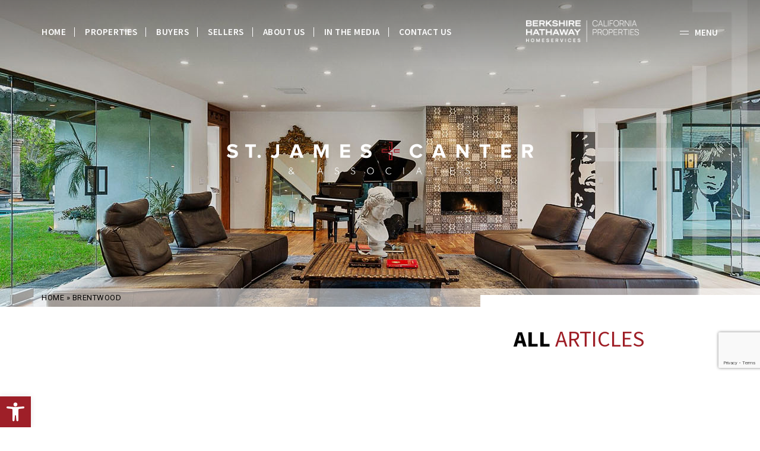

--- FILE ---
content_type: text/html; charset=UTF-8
request_url: https://stjamescanter.com/category/brentwood/
body_size: 25692
content:
<!DOCTYPE html>
<html lang="en-US">
<head>
	<meta http-equiv="X-UA-Compatible" content="IE=edge" />
	<meta charset="UTF-8" />
	<meta id="viewport-tag" name="viewport" content="width=device-width, initial-scale=1"/>
	<title>Brentwood Archives - St. James + Canter</title>
	<link rel="pingback" href="https://stjamescanter.com/xmlrpc.php" />
	<meta name='robots' content='index, follow, max-image-preview:large, max-snippet:-1, max-video-preview:-1' />
	<style>img:is([sizes="auto" i], [sizes^="auto," i]) { contain-intrinsic-size: 3000px 1500px }</style>
	<link rel="apple-touch-icon" sizes="76x76" href="https://stjamescanter.com/wp-content/themes/stjamescanter.com/favicons/apple-touch-icon.png">
<link rel="icon" type="image/png" sizes="32x32" href="https://stjamescanter.com/wp-content/themes/stjamescanter.com/favicons/favicon-32x32.png">
<link rel="icon" type="image/png" sizes="16x16" href="https://stjamescanter.com/wp-content/themes/stjamescanter.com/favicons/favicon-16x16.png">
<link rel="manifest" href="https://stjamescanter.com/wp-content/themes/stjamescanter.com/favicons/manifest.json">
<link rel="mask-icon" href="https://stjamescanter.com/wp-content/themes/stjamescanter.com/favicons/safari-pinned-tab.svg">
<meta name="theme-color" content="#ffffff"><meta name="msvalidate.01" content="88B649231660B8A8CFB126A8E0D3F553" />
<meta name="google-site-verification" content="fC2pcPrbJsNZGmlxj6yEoaLNstoQcGIEEiIDTsC7UpM" />

	<!-- This site is optimized with the Yoast SEO plugin v25.8 - https://yoast.com/wordpress/plugins/seo/ -->
	<meta name="description" content="St James + Canter &amp; Associates is a modern real estate agency in Los Angeles, CA that provides clientele an unparalleled full-service environment to suit the needs of their individual lifestyles." />
	<link rel="canonical" href="https://stjamescanter.com/category/brentwood/" />
	<meta property="og:locale" content="en_US" />
	<meta property="og:type" content="article" />
	<meta property="og:title" content="Brentwood Archives - St. James + Canter" />
	<meta property="og:description" content="St James + Canter &amp; Associates is a modern real estate agency in Los Angeles, CA that provides clientele an unparalleled full-service environment to suit the needs of their individual lifestyles." />
	<meta property="og:url" content="https://stjamescanter.com/category/brentwood/" />
	<meta property="og:site_name" content="St. James + Canter" />
	<meta property="og:image" content="https://stjamescanter.com/wp-content/uploads/2019/10/slide.jpg" />
	<meta property="og:image:width" content="1200" />
	<meta property="og:image:height" content="628" />
	<meta property="og:image:type" content="image/jpeg" />
	<meta name="twitter:card" content="summary_large_image" />
	<script type="application/ld+json" class="yoast-schema-graph">{"@context":"https://schema.org","@graph":[{"@type":"CollectionPage","@id":"https://stjamescanter.com/category/brentwood/","url":"https://stjamescanter.com/category/brentwood/","name":"Brentwood Archives - St. James + Canter","isPartOf":{"@id":"https://stjamescanter.com/#website"},"primaryImageOfPage":{"@id":"https://stjamescanter.com/category/brentwood/#primaryimage"},"image":{"@id":"https://stjamescanter.com/category/brentwood/#primaryimage"},"thumbnailUrl":"https://stjamescanter.com/wp-content/uploads/2010/12/Brentwood.jpg","description":"St James + Canter & Associates is a modern real estate agency in Los Angeles, CA that provides clientele an unparalleled full-service environment to suit the needs of their individual lifestyles.","breadcrumb":{"@id":"https://stjamescanter.com/category/brentwood/#breadcrumb"},"inLanguage":"en-US"},{"@type":"ImageObject","inLanguage":"en-US","@id":"https://stjamescanter.com/category/brentwood/#primaryimage","url":"https://stjamescanter.com/wp-content/uploads/2010/12/Brentwood.jpg","contentUrl":"https://stjamescanter.com/wp-content/uploads/2010/12/Brentwood.jpg","width":300,"height":250},{"@type":"BreadcrumbList","@id":"https://stjamescanter.com/category/brentwood/#breadcrumb","itemListElement":[{"@type":"ListItem","position":1,"name":"Home","item":"https://stjamescanter.com/"},{"@type":"ListItem","position":2,"name":"Brentwood"}]},{"@type":"WebSite","@id":"https://stjamescanter.com/#website","url":"https://stjamescanter.com/","name":"St. James + Canter","description":"","potentialAction":[{"@type":"SearchAction","target":{"@type":"EntryPoint","urlTemplate":"https://stjamescanter.com/?s={search_term_string}"},"query-input":{"@type":"PropertyValueSpecification","valueRequired":true,"valueName":"search_term_string"}}],"inLanguage":"en-US"}]}</script>
	<!-- / Yoast SEO plugin. -->


<link rel='dns-prefetch' href='//static.addtoany.com' />
<link rel='dns-prefetch' href='//resources.agentimage.com' />
<link rel='dns-prefetch' href='//maps.googleapis.com' />
<link rel='dns-prefetch' href='//widgets.leadconnectorhq.com' />
<link rel='dns-prefetch' href='//fonts.googleapis.com' />
<style>.ai-contact-wrap input.wpcf7-submit,
			    .ai-default-cf7wrap input.wpcf7-submit,
			    .error-forms input.wpcf7-submit {
			      background: #444444 !important;
			      color: #ffffff !important;
			    }
			    
			    .ai-contact-wrap input.wpcf7-submit:hover,
			    .ai-default-cf7wrap input.wpcf7-submit:hover,
			    .error-forms input.wpcf7-submit:hover {
			      background: #444444 !important;
			      color: #ffffff !important;
			    }
					.ai-default-cf7wrap input[type="text"]:focus, 
					.ai-default-cf7wrap input[type="tel"]:focus, 
					.ai-default-cf7wrap input[type="email"]:focus,
					.ai-default-cf7wrap select:focus,
					.ai-default-cf7wrap textarea:focus,
					.error-page-content-wrapper .error-forms input[type=text]:focus, 
					.error-page-content-wrapper .error-forms input[type=email]:focus, 
					.error-page-content-wrapper .error-forms input[type=phone]:focus,
					.error-page-content-wrapper .error-forms textarea:focus{
						border-color: #66afe9;
						outline: 0;
						-webkit-box-shadow: inset 0 1px 1px #66afe9, 0 0 8px #66afe9;
						box-shadow: inset 0 0 1px #66afe9, 0 0 8px #66afe9;
					}</style><link rel='stylesheet' id='custom-meta-css-css' href='https://stjamescanter.com/wp-content/themes/stjamescanter.com/modules/community-module/css/custom-page-meta-box.css' type='text/css' media='all' />
<link rel='stylesheet' id='dsidxpress-icons-css' href='https://stjamescanter.com/wp-content/plugins/dsidxpress/css/dsidx-icons.css' type='text/css' media='all' />
<link rel='stylesheet' id='wp-block-library-css' href='https://stjamescanter.com/wp-includes/css/dist/block-library/style.min.css' type='text/css' media='all' />
<style id='classic-theme-styles-inline-css' type='text/css'>
/*! This file is auto-generated */
.wp-block-button__link{color:#fff;background-color:#32373c;border-radius:9999px;box-shadow:none;text-decoration:none;padding:calc(.667em + 2px) calc(1.333em + 2px);font-size:1.125em}.wp-block-file__button{background:#32373c;color:#fff;text-decoration:none}
</style>
<style id='global-styles-inline-css' type='text/css'>
:root{--wp--preset--aspect-ratio--square: 1;--wp--preset--aspect-ratio--4-3: 4/3;--wp--preset--aspect-ratio--3-4: 3/4;--wp--preset--aspect-ratio--3-2: 3/2;--wp--preset--aspect-ratio--2-3: 2/3;--wp--preset--aspect-ratio--16-9: 16/9;--wp--preset--aspect-ratio--9-16: 9/16;--wp--preset--color--black: #000000;--wp--preset--color--cyan-bluish-gray: #abb8c3;--wp--preset--color--white: #ffffff;--wp--preset--color--pale-pink: #f78da7;--wp--preset--color--vivid-red: #cf2e2e;--wp--preset--color--luminous-vivid-orange: #ff6900;--wp--preset--color--luminous-vivid-amber: #fcb900;--wp--preset--color--light-green-cyan: #7bdcb5;--wp--preset--color--vivid-green-cyan: #00d084;--wp--preset--color--pale-cyan-blue: #8ed1fc;--wp--preset--color--vivid-cyan-blue: #0693e3;--wp--preset--color--vivid-purple: #9b51e0;--wp--preset--gradient--vivid-cyan-blue-to-vivid-purple: linear-gradient(135deg,rgba(6,147,227,1) 0%,rgb(155,81,224) 100%);--wp--preset--gradient--light-green-cyan-to-vivid-green-cyan: linear-gradient(135deg,rgb(122,220,180) 0%,rgb(0,208,130) 100%);--wp--preset--gradient--luminous-vivid-amber-to-luminous-vivid-orange: linear-gradient(135deg,rgba(252,185,0,1) 0%,rgba(255,105,0,1) 100%);--wp--preset--gradient--luminous-vivid-orange-to-vivid-red: linear-gradient(135deg,rgba(255,105,0,1) 0%,rgb(207,46,46) 100%);--wp--preset--gradient--very-light-gray-to-cyan-bluish-gray: linear-gradient(135deg,rgb(238,238,238) 0%,rgb(169,184,195) 100%);--wp--preset--gradient--cool-to-warm-spectrum: linear-gradient(135deg,rgb(74,234,220) 0%,rgb(151,120,209) 20%,rgb(207,42,186) 40%,rgb(238,44,130) 60%,rgb(251,105,98) 80%,rgb(254,248,76) 100%);--wp--preset--gradient--blush-light-purple: linear-gradient(135deg,rgb(255,206,236) 0%,rgb(152,150,240) 100%);--wp--preset--gradient--blush-bordeaux: linear-gradient(135deg,rgb(254,205,165) 0%,rgb(254,45,45) 50%,rgb(107,0,62) 100%);--wp--preset--gradient--luminous-dusk: linear-gradient(135deg,rgb(255,203,112) 0%,rgb(199,81,192) 50%,rgb(65,88,208) 100%);--wp--preset--gradient--pale-ocean: linear-gradient(135deg,rgb(255,245,203) 0%,rgb(182,227,212) 50%,rgb(51,167,181) 100%);--wp--preset--gradient--electric-grass: linear-gradient(135deg,rgb(202,248,128) 0%,rgb(113,206,126) 100%);--wp--preset--gradient--midnight: linear-gradient(135deg,rgb(2,3,129) 0%,rgb(40,116,252) 100%);--wp--preset--font-size--small: 13px;--wp--preset--font-size--medium: 20px;--wp--preset--font-size--large: 36px;--wp--preset--font-size--x-large: 42px;--wp--preset--spacing--20: 0.44rem;--wp--preset--spacing--30: 0.67rem;--wp--preset--spacing--40: 1rem;--wp--preset--spacing--50: 1.5rem;--wp--preset--spacing--60: 2.25rem;--wp--preset--spacing--70: 3.38rem;--wp--preset--spacing--80: 5.06rem;--wp--preset--shadow--natural: 6px 6px 9px rgba(0, 0, 0, 0.2);--wp--preset--shadow--deep: 12px 12px 50px rgba(0, 0, 0, 0.4);--wp--preset--shadow--sharp: 6px 6px 0px rgba(0, 0, 0, 0.2);--wp--preset--shadow--outlined: 6px 6px 0px -3px rgba(255, 255, 255, 1), 6px 6px rgba(0, 0, 0, 1);--wp--preset--shadow--crisp: 6px 6px 0px rgba(0, 0, 0, 1);}:where(.is-layout-flex){gap: 0.5em;}:where(.is-layout-grid){gap: 0.5em;}body .is-layout-flex{display: flex;}.is-layout-flex{flex-wrap: wrap;align-items: center;}.is-layout-flex > :is(*, div){margin: 0;}body .is-layout-grid{display: grid;}.is-layout-grid > :is(*, div){margin: 0;}:where(.wp-block-columns.is-layout-flex){gap: 2em;}:where(.wp-block-columns.is-layout-grid){gap: 2em;}:where(.wp-block-post-template.is-layout-flex){gap: 1.25em;}:where(.wp-block-post-template.is-layout-grid){gap: 1.25em;}.has-black-color{color: var(--wp--preset--color--black) !important;}.has-cyan-bluish-gray-color{color: var(--wp--preset--color--cyan-bluish-gray) !important;}.has-white-color{color: var(--wp--preset--color--white) !important;}.has-pale-pink-color{color: var(--wp--preset--color--pale-pink) !important;}.has-vivid-red-color{color: var(--wp--preset--color--vivid-red) !important;}.has-luminous-vivid-orange-color{color: var(--wp--preset--color--luminous-vivid-orange) !important;}.has-luminous-vivid-amber-color{color: var(--wp--preset--color--luminous-vivid-amber) !important;}.has-light-green-cyan-color{color: var(--wp--preset--color--light-green-cyan) !important;}.has-vivid-green-cyan-color{color: var(--wp--preset--color--vivid-green-cyan) !important;}.has-pale-cyan-blue-color{color: var(--wp--preset--color--pale-cyan-blue) !important;}.has-vivid-cyan-blue-color{color: var(--wp--preset--color--vivid-cyan-blue) !important;}.has-vivid-purple-color{color: var(--wp--preset--color--vivid-purple) !important;}.has-black-background-color{background-color: var(--wp--preset--color--black) !important;}.has-cyan-bluish-gray-background-color{background-color: var(--wp--preset--color--cyan-bluish-gray) !important;}.has-white-background-color{background-color: var(--wp--preset--color--white) !important;}.has-pale-pink-background-color{background-color: var(--wp--preset--color--pale-pink) !important;}.has-vivid-red-background-color{background-color: var(--wp--preset--color--vivid-red) !important;}.has-luminous-vivid-orange-background-color{background-color: var(--wp--preset--color--luminous-vivid-orange) !important;}.has-luminous-vivid-amber-background-color{background-color: var(--wp--preset--color--luminous-vivid-amber) !important;}.has-light-green-cyan-background-color{background-color: var(--wp--preset--color--light-green-cyan) !important;}.has-vivid-green-cyan-background-color{background-color: var(--wp--preset--color--vivid-green-cyan) !important;}.has-pale-cyan-blue-background-color{background-color: var(--wp--preset--color--pale-cyan-blue) !important;}.has-vivid-cyan-blue-background-color{background-color: var(--wp--preset--color--vivid-cyan-blue) !important;}.has-vivid-purple-background-color{background-color: var(--wp--preset--color--vivid-purple) !important;}.has-black-border-color{border-color: var(--wp--preset--color--black) !important;}.has-cyan-bluish-gray-border-color{border-color: var(--wp--preset--color--cyan-bluish-gray) !important;}.has-white-border-color{border-color: var(--wp--preset--color--white) !important;}.has-pale-pink-border-color{border-color: var(--wp--preset--color--pale-pink) !important;}.has-vivid-red-border-color{border-color: var(--wp--preset--color--vivid-red) !important;}.has-luminous-vivid-orange-border-color{border-color: var(--wp--preset--color--luminous-vivid-orange) !important;}.has-luminous-vivid-amber-border-color{border-color: var(--wp--preset--color--luminous-vivid-amber) !important;}.has-light-green-cyan-border-color{border-color: var(--wp--preset--color--light-green-cyan) !important;}.has-vivid-green-cyan-border-color{border-color: var(--wp--preset--color--vivid-green-cyan) !important;}.has-pale-cyan-blue-border-color{border-color: var(--wp--preset--color--pale-cyan-blue) !important;}.has-vivid-cyan-blue-border-color{border-color: var(--wp--preset--color--vivid-cyan-blue) !important;}.has-vivid-purple-border-color{border-color: var(--wp--preset--color--vivid-purple) !important;}.has-vivid-cyan-blue-to-vivid-purple-gradient-background{background: var(--wp--preset--gradient--vivid-cyan-blue-to-vivid-purple) !important;}.has-light-green-cyan-to-vivid-green-cyan-gradient-background{background: var(--wp--preset--gradient--light-green-cyan-to-vivid-green-cyan) !important;}.has-luminous-vivid-amber-to-luminous-vivid-orange-gradient-background{background: var(--wp--preset--gradient--luminous-vivid-amber-to-luminous-vivid-orange) !important;}.has-luminous-vivid-orange-to-vivid-red-gradient-background{background: var(--wp--preset--gradient--luminous-vivid-orange-to-vivid-red) !important;}.has-very-light-gray-to-cyan-bluish-gray-gradient-background{background: var(--wp--preset--gradient--very-light-gray-to-cyan-bluish-gray) !important;}.has-cool-to-warm-spectrum-gradient-background{background: var(--wp--preset--gradient--cool-to-warm-spectrum) !important;}.has-blush-light-purple-gradient-background{background: var(--wp--preset--gradient--blush-light-purple) !important;}.has-blush-bordeaux-gradient-background{background: var(--wp--preset--gradient--blush-bordeaux) !important;}.has-luminous-dusk-gradient-background{background: var(--wp--preset--gradient--luminous-dusk) !important;}.has-pale-ocean-gradient-background{background: var(--wp--preset--gradient--pale-ocean) !important;}.has-electric-grass-gradient-background{background: var(--wp--preset--gradient--electric-grass) !important;}.has-midnight-gradient-background{background: var(--wp--preset--gradient--midnight) !important;}.has-small-font-size{font-size: var(--wp--preset--font-size--small) !important;}.has-medium-font-size{font-size: var(--wp--preset--font-size--medium) !important;}.has-large-font-size{font-size: var(--wp--preset--font-size--large) !important;}.has-x-large-font-size{font-size: var(--wp--preset--font-size--x-large) !important;}
:where(.wp-block-post-template.is-layout-flex){gap: 1.25em;}:where(.wp-block-post-template.is-layout-grid){gap: 1.25em;}
:where(.wp-block-columns.is-layout-flex){gap: 2em;}:where(.wp-block-columns.is-layout-grid){gap: 2em;}
:root :where(.wp-block-pullquote){font-size: 1.5em;line-height: 1.6;}
</style>
<link rel='stylesheet' id='agentimage-font-css' href='https://resources.agentimage.com/font-icons/agentimage.font.icons.css' type='text/css' media='' />
<link rel='stylesheet' id='aios-starter-theme-bootstrap-css' href='https://resources.agentimage.com/bootstrap/bootstrap.min.css' type='text/css' media='all' />
<link rel='stylesheet' id='aios-starter-theme-popup-style-css' href='https://resources.agentimage.com/libraries/css/aios-popup.min.css' type='text/css' media='all' />
<link rel='stylesheet' id='aios-initial-setup-frontend-style-css' href='https://resources.agentimage.com/libraries/css/frontend.min.css' type='text/css' media='all' />
<link rel='stylesheet' id='aios-animate-style-css' href='https://resources.agentimage.com/libraries/css/animate.min.css' type='text/css' media='all' />
<link rel='stylesheet' id='aios-slick-style-css' href='https://resources.agentimage.com/libraries/css/slick.min.css' type='text/css' media='all' />
<link rel='stylesheet' id='contact-form-7-css' href='https://stjamescanter.com/wp-content/plugins/contact-form-7/includes/css/styles.css' type='text/css' media='all' />
<link rel='stylesheet' id='dashicons-css' href='https://stjamescanter.com/wp-includes/css/dashicons.min.css' type='text/css' media='all' />
<link rel='stylesheet' id='LeadConnector-css' href='https://stjamescanter.com/wp-content/plugins/leadconnector/public/css/lc-public.css' type='text/css' media='all' />
<link rel='stylesheet' id='pojo-a11y-css' href='https://stjamescanter.com/wp-content/plugins/pojo-accessibility/modules/legacy/assets/css/style.min.css' type='text/css' media='all' />
<link rel='stylesheet' id='aios-starter-theme-style-css' href='https://stjamescanter.com/wp-content/themes/aios-starter-theme/style.css' type='text/css' media='all' />
<link rel='stylesheet' id='aios-starter-theme-child-style-css' href='https://stjamescanter.com/wp-content/themes/stjamescanter.com/style.css' type='text/css' media='all' />
<link rel='stylesheet' id='aios-starter-theme-child-style-media-queries-css' href='https://stjamescanter.com/wp-content/themes/stjamescanter.com/style-media-queries.css' type='text/css' media='all' />
<link rel='stylesheet' id='css-animate-css' href='https://stjamescanter.com/wp-content/themes/stjamescanter.com/css/animate.css' type='text/css' media='all' />
<link rel='stylesheet' id='css-range-css' href='https://stjamescanter.com/wp-content/themes/stjamescanter.com/css/jquery.range.css' type='text/css' media='all' />
<link crossorigin="anonymous" rel='stylesheet' id='SourceSansPro-css' href='https://fonts.googleapis.com/css?family=Source+Sans+Pro%3A300%2C400%2C600%2C700' type='text/css' media='all' />
<link crossorigin="anonymous" rel='stylesheet' id='Roboto-css' href='https://fonts.googleapis.com/css?family=Roboto%3A300%2C400%2C500%2C700' type='text/css' media='all' />
<link rel='stylesheet' id='custom-page-in-the-news-css' href='https://stjamescanter.com/wp-content/themes/stjamescanter.com/css/custom-page/in-the-news.css' type='text/css' media='all' />
<link rel='stylesheet' id='addtoany-css' href='https://stjamescanter.com/wp-content/plugins/add-to-any/addtoany.min.css' type='text/css' media='all' />
<link rel='stylesheet' id='jquery-ui-smoothness-css' href='https://stjamescanter.com/wp-content/plugins/contact-form-7/includes/js/jquery-ui/themes/smoothness/jquery-ui.min.css' type='text/css' media='screen' />
<link rel='stylesheet' id='aios-mobile-header-main-css' href='https://stjamescanter.com/wp-content/plugins/aios-initial-setup/app/widgets/mobile-header/views/lib/css/style.css' type='text/css' media='all' />
<script type="text/javascript" id="jquery-core-js-extra">
/* <![CDATA[ */
var acib_commissions = {"list":[],"default":{"label":"Buyer\u2019s Agent Compensation","value":"2.5%","disclaimer":"Buyer\u2019s Agent Compensation is not provided by the MLS, IDX or by Agent Image. Buyer\u2019s Agent Compensation is not set by law and is fully negotiable."}};
var aiosCustomIDXBVariables = {"adminUrl":"https:\/\/stjamescanter.com\/wp-admin\/","homeUrl":"https:\/\/stjamescanter.com","postTitle":"BRENTWOOD | Search all listings for sale in Brentwood","stylesheetUrl":"https:\/\/stjamescanter.com\/wp-content\/themes\/stjamescanter.com","themeSlug":"stjamescanter.com","base64Image":"data:image\/png;base64,iVBORw0KGgoAAAANSUhEUgAAAAEAAAABCAQAAAC1HAwCAAAAC0lEQVR42mP8\/x8AAwMCAO+ip1sAAAAASUVORK5CYII=","noImage":"https:\/\/stjamescanter.com\/wp-content\/plugins\/aios-custom-idx-broker\/assets\/images\/no-photo.png","templates":{"results":{"name":"Default","fullname":"default-core","screenshot":"https:\/\/stjamescanter.com\/wp-content\/plugins\/aios-custom-idx-broker\/templates\/results-page\/default\/screenshot.jpg"},"details":{"name":"Default","fullname":"default-core","screenshot":"https:\/\/stjamescanter.com\/wp-content\/plugins\/aios-custom-idx-broker\/templates\/details-page\/default\/screenshot.jpg"}}};
/* ]]> */
</script>
<script type="text/javascript" src="https://resources.agentimage.com/libraries/jquery/jquery-1.12.4-wp.js" id="jquery-core-js"></script>
<script type="text/javascript" src="https://resources.agentimage.com/libraries/jquery-migrate/jquery-migrate-1.4.1-wp.js" id="jquery-migrate-js"></script>
<script type="text/javascript" src="https://stjamescanter.com/wp-content/themes/stjamescanter.com/modules/community-module/js/custom-page-meta-js.js" id="custom-meta-js-js"></script>
<script type="text/javascript" id="addtoany-core-js-before">
/* <![CDATA[ */
window.a2a_config=window.a2a_config||{};a2a_config.callbacks=[];a2a_config.overlays=[];a2a_config.templates={};
/* ]]> */
</script>
<script type="text/javascript" defer src="https://static.addtoany.com/menu/page.js" id="addtoany-core-js"></script>
<script type="text/javascript" defer src="https://stjamescanter.com/wp-content/plugins/add-to-any/addtoany.min.js" id="addtoany-jquery-js"></script>
<script type="text/javascript" src="https://resources.agentimage.com/libraries/js/purify.min.js" id="dompurify-js"></script>
<script type="text/javascript" src="https://resources.agentimage.com/libraries/js/bowser-scripts.js" id="aios-starter-theme-bowser-js"></script>
<script type="text/javascript" src="https://resources.agentimage.com/libraries/js/browser-selector.min.js" id="aios-starter-theme-crossbrowserselector-js"></script>
<script type="text/javascript" src="https://resources.agentimage.com/libraries/js/placeholders.min.js" id="aios-starter-theme-placeholder-js"></script>
<script type="text/javascript" async src="https://resources.agentimage.com/libraries/js/lazysizes.min.js" id="aios-lazysizes-js"></script>
<script type="text/javascript" src="https://resources.agentimage.com/bootstrap/bootstrap.min.js" id="aios-starter-theme-bootstrap-js-js"></script>
<script type="text/javascript" src="https://resources.agentimage.com/libraries/js/jquery.nav-tab-double-tap.min.js" id="aios-nav-double-tap-js"></script>
<script type="text/javascript" src="https://resources.agentimage.com/libraries/js/aios-popup.min.js" id="aios-starter-theme-popup-js"></script>
<script type="text/javascript" src="https://resources.agentimage.com/libraries/js/aios-default-libraries.min.js" id="aios-default-functions-js"></script>
<script type="text/javascript" src="https://resources.agentimage.com/libraries/js/aios-initial-setup-frontend.min.js" id="aios-initial-setup-frontend-scripts-js"></script>
<script type="text/javascript" src="https://resources.agentimage.com/libraries/js/jquery.chain-height.min.js" id="aios-chain-height-script-js"></script>
<script type="text/javascript" src="https://resources.agentimage.com/libraries/js/jquery.elementpeek.min.js" id="aios-elementpeek-script-js"></script>
<script type="text/javascript" src="https://resources.agentimage.com/libraries/js/slick.min.js" id="aios-slick-script-js"></script>
<script type="text/javascript" src="https://stjamescanter.com/wp-content/plugins/aios-initial-setup/app/modules/contact-form-7-fix-date-field/js/contact-form7-normalize-date-field.js" id="aios-initial-setup-cf7-fix-date-field-js"></script>
<script type="text/javascript" src="https://stjamescanter.com/wp-content/plugins/aios-initial-setup/app/modules/contact-form-7-floating-tooltip-fix/js/contact-form7-floating-tooltip-fix.js" id="aios-initial-setup-cf7-floating-tooltip-fix-js"></script>
<script type="text/javascript" src="https://widgets.leadconnectorhq.com/loader.js" id="LeadConnector.lc_text_widget-js"></script>
<script type="text/javascript" id="LeadConnector-js-extra">
/* <![CDATA[ */
var lc_public_js = {"text_widget_location_id":"qWzhKUPlrwmfQAweqJ1F","text_widget_heading":"","text_widget_sub_heading":"","text_widget_error":"0","text_widget_use_email_field":"0","text_widget_settings":{"supportContact":"","promptAvatar":"https:\/\/firebasestorage.googleapis.com\/v0\/b\/highlevel-backend.appspot.com\/o\/locationPhotos%2FqWzhKUPlrwmfQAweqJ1F%2Fchat-widget-person?alt=media&token=71cd395d-de30-4d38-8994-8f0e09a41090","heading":"Have a question?","legalMsg":"By submitting you agree to receive SMS or e-mails for the provided channel. Rates may be applied.","agencyWebsite":"https:\/\/www.momentum.realty","useEmailField":false,"enableRevisitMessage":true,"agencyName":"Momentum","showPrompt":true,"autoCountryCode":true,"subHeading":"Enter your question below and a representative will get right back to you.","countryCode":"","widgetPrimaryColor":"#912B2B","promptMsg":"Hi there, have a question? Text us here.","revisitPromptMsg":"Welcome back {{name}}, how can we help you today?","successMsg":"One of our representatives will contact you shortly.","showAgencyBranding":true,"thankYouMsg":"Thank You!"},"text_widget_cdn_base_url":"https:\/\/widgets.leadconnectorhq.com\/"};
/* ]]> */
</script>
<script type="text/javascript" src="https://stjamescanter.com/wp-content/plugins/leadconnector/public/js/lc-public.js" id="LeadConnector-js"></script>
<!--[if lt IE 9]>
<script type="text/javascript" src="https://stjamescanter.com/wp-content/themes/aios-starter-theme/js/placeholders.min.js" id="aios-starter-theme-placeholders-js"></script>
<![endif]-->
<!--[if lt IE 9]>
<script type="text/javascript" src="https://stjamescanter.com/wp-content/themes/aios-starter-theme/js/html5.js" id="aios-starter-theme-html5-js"></script>
<![endif]-->
<script type="text/javascript" src="https://stjamescanter.com/wp-content/themes/aios-starter-theme/js/global.js" id="aios-starter-theme-global-js"></script>
<script type="text/javascript" src="https://stjamescanter.com/wp-content/themes/stjamescanter.com/js/jquery.range-min.js" id="jquery-range-js"></script>
<script type="text/javascript" src="https://stjamescanter.com/wp-content/themes/stjamescanter.com/js/jquery.animateNumber.min.js" id="jquery-animate-number-js"></script>
<script type="text/javascript" src="https://stjamescanter.com/wp-content/themes/stjamescanter.com/js/wow.min.js" id="jquery-wow-js"></script>
<script type="text/javascript" src="https://stjamescanter.com/wp-content/themes/stjamescanter.com/js/scripts.js" id="aios-starter-theme-child-script-js"></script>
<script type="text/javascript" src="https://stjamescanter.com/wp-content/themes/stjamescanter.com/js/easy-paginate.js" id="aios-starter-theme-easy-paginate-js"></script>
<script type="application/ld+json">{
    "@context": "https:\/\/schema.org",
    "@graph": [
        [
            [
                {
                    "@type": "SiteNavigationElement",
                    "name": "Home",
                    "url": "https:\/\/stjamescanter.com\/"
                },
                {
                    "@type": "SiteNavigationElement",
                    "name": "Properties",
                    "url": "https:\/\/stjamescanter.com\/our-listings\/"
                },
                {
                    "@type": "SiteNavigationElement",
                    "name": "Our Listings",
                    "url": "https:\/\/stjamescanter.com\/our-listings\/"
                },
                {
                    "@type": "SiteNavigationElement",
                    "name": "Recently Sold",
                    "url": "https:\/\/stjamescanter.com\/recently-sold\/"
                },
                {
                    "@type": "SiteNavigationElement",
                    "name": "New Development",
                    "url": "https:\/\/stjamescanter.com\/new-development\/"
                },
                {
                    "@type": "SiteNavigationElement",
                    "name": "Palm Springs Area",
                    "url": "https:\/\/stjamescanter.com\/palm-springs-coachella\/"
                },
                {
                    "@type": "SiteNavigationElement",
                    "name": "International",
                    "url": "https:\/\/stjamescanter.com\/international\/"
                },
                {
                    "@type": "SiteNavigationElement",
                    "name": "Buyers",
                    "url": "https:\/\/stjamescanter.com\/buy-with-us\/"
                },
                {
                    "@type": "SiteNavigationElement",
                    "name": "Buy With Us",
                    "url": "https:\/\/stjamescanter.com\/buy-with-us\/"
                },
                {
                    "@type": "SiteNavigationElement",
                    "name": "Neighborhood Guides",
                    "url": "https:\/\/stjamescanter.com\/neighborhood-guides\/"
                },
                {
                    "@type": "SiteNavigationElement",
                    "name": "Search The MLS",
                    "url": "http:\/\/stjamescanter.idxbroker.com\/idx\/search\/advanced"
                },
                {
                    "@type": "SiteNavigationElement",
                    "name": "International",
                    "url": "https:\/\/stjamescanter.com\/international\/"
                },
                {
                    "@type": "SiteNavigationElement",
                    "name": "Sellers",
                    "url": "https:\/\/stjamescanter.com\/list-with-us\/"
                },
                {
                    "@type": "SiteNavigationElement",
                    "name": "List With Us",
                    "url": "https:\/\/stjamescanter.com\/list-with-us\/"
                },
                {
                    "@type": "SiteNavigationElement",
                    "name": "Marketing",
                    "url": "https:\/\/stjamescanter.com\/marketing\/"
                },
                {
                    "@type": "SiteNavigationElement",
                    "name": "Proven Results",
                    "url": "https:\/\/stjamescanter.com\/marketing\/proven-results\/"
                },
                {
                    "@type": "SiteNavigationElement",
                    "name": "Local Experts",
                    "url": "https:\/\/stjamescanter.com\/marketing\/local-experts\/"
                },
                {
                    "@type": "SiteNavigationElement",
                    "name": "Nationally Recognized",
                    "url": "https:\/\/stjamescanter.com\/marketing\/nationally-recognized\/"
                },
                {
                    "@type": "SiteNavigationElement",
                    "name": "Globally Connected",
                    "url": "https:\/\/stjamescanter.com\/marketing\/globally-connected\/"
                },
                {
                    "@type": "SiteNavigationElement",
                    "name": "Online Presence",
                    "url": "https:\/\/stjamescanter.com\/marketing\/online-presence\/"
                },
                {
                    "@type": "SiteNavigationElement",
                    "name": "In The Media",
                    "url": "https:\/\/stjamescanter.com\/marketing\/in-the-media\/"
                },
                {
                    "@type": "SiteNavigationElement",
                    "name": "What\u2019s My Home Worth?",
                    "url": "https:\/\/stjamescanter.com\/whats-my-home-worth\/"
                },
                {
                    "@type": "SiteNavigationElement",
                    "name": "About Us",
                    "url": "https:\/\/stjamescanter.com\/st-james-canter\/"
                },
                {
                    "@type": "SiteNavigationElement",
                    "name": "St. James + Canter",
                    "url": "https:\/\/stjamescanter.com\/st-james-canter\/"
                },
                {
                    "@type": "SiteNavigationElement",
                    "name": "Markus Canter",
                    "url": "https:\/\/stjamescanter.com\/markus-canter\/"
                },
                {
                    "@type": "SiteNavigationElement",
                    "name": "Cristie St. James",
                    "url": "https:\/\/stjamescanter.com\/cristie-st-james\/"
                },
                {
                    "@type": "SiteNavigationElement",
                    "name": "Our Team",
                    "url": "https:\/\/stjamescanter.com\/our-team\/"
                },
                {
                    "@type": "SiteNavigationElement",
                    "name": "Our Services",
                    "url": "https:\/\/stjamescanter.com\/about\/services\/"
                },
                {
                    "@type": "SiteNavigationElement",
                    "name": "What Our Clients Are Saying",
                    "url": "https:\/\/stjamescanter.com\/what-our-clients-are-saying\/"
                },
                {
                    "@type": "SiteNavigationElement",
                    "name": "Impact",
                    "url": "https:\/\/stjamescanter.com\/impact\/"
                },
                {
                    "@type": "SiteNavigationElement",
                    "name": "In The Media",
                    "url": "https:\/\/stjamescanter.com\/marketing\/in-the-media\/"
                },
                {
                    "@type": "SiteNavigationElement",
                    "name": "As Seen On",
                    "url": "https:\/\/stjamescanter.com\/in-the-media\/"
                },
                {
                    "@type": "SiteNavigationElement",
                    "name": "In the News",
                    "url": "https:\/\/stjamescanter.com\/in-the-news\/"
                },
                {
                    "@type": "SiteNavigationElement",
                    "name": "Contact Us",
                    "url": "https:\/\/stjamescanter.com\/contact-us\/"
                }
            ]
        ]
    ]
}</script>
            <style type="text/css" media="all">.aios-slider.aios-slider-template-default .splide:not(.is-initialized):not(.is-rendered){background:#dedede;visibility:visible}.aios-slider.aios-slider-template-default .splide:not(.is-initialized):not(.is-rendered) .splide__arrows,
.aios-slider.aios-slider-template-default .splide:not(.is-initialized):not(.is-rendered) .aios-slider-tagline{display:none}.aios-slider.aios-slider-template-default .splide:not(.is-initialized):not(.is-rendered) .splide__list{position:relative;display:block}.aios-slider.aios-slider-template-default .splide:not(.is-initialized):not(.is-rendered) .aios-slider-slide{position:relative;display:block}.aios-slider.aios-slider-template-default .splide:not(.is-initialized):not(.is-rendered) .aios-slider-slide:nth-child(n+2){display:none}.aios-slider.aios-slider-template-default .splide:not(.is-initialized):not(.is-rendered) .aios-slider-volume,
.aios-slider.aios-slider-template-default .splide:not(.is-initialized):not(.is-rendered) .aios-slider-custom-video button,
.aios-slider.aios-slider-template-default .splide:not(.is-initialized):not(.is-rendered) .aios-slider-slide:nth-child(n+2){display:none}.aios-slider.aios-slider-template-default .splide:not(.is-initialized):not(.is-rendered) .aios-slider-img{user-select:none;position:relative;display:block;pointer-events:auto;background:#dedede;overflow:hidden}.aios-slider.aios-slider-template-default .splide:not(.is-initialized):not(.is-rendered) .aios-slider-img img{position:absolute;top:0;left:0;width:100%;height:100%;object-fit:cover;object-position:center center;pointer-events:none}.aios-slider.aios-slider-template-default .splide:not(.is-initialized):not(.is-rendered) .aios-slider-img canvas{display:block;width:100%}.aios-slider.aios-slider-template-default .splide:not(.is-initialized):not(.is-rendered) .aios-slider-custom-video{position:relative;display:block;overflow:hidden}.aios-slider.aios-slider-template-default .splide:not(.is-initialized):not(.is-rendered) .aios-slider-custom-video video{position:absolute;top:0;left:0;width:100%;height:100%;object-fit:cover;object-position:center center}.aios-slider.aios-slider-template-default .splide:not(.is-initialized):not(.is-rendered) .aios-slider-custom-video canvas{display:block;width:100%}</style>
        <style type="text/css">
#pojo-a11y-toolbar .pojo-a11y-toolbar-toggle a{ background-color: #9e1f28;	color: #ffffff;}
#pojo-a11y-toolbar .pojo-a11y-toolbar-overlay, #pojo-a11y-toolbar .pojo-a11y-toolbar-overlay ul.pojo-a11y-toolbar-items.pojo-a11y-links{ border-color: #9e1f28;}
body.pojo-a11y-focusable a:focus{ outline-style: solid !important;	outline-width: 1px !important;	outline-color: #FF0000 !important;}
#pojo-a11y-toolbar{ top: 100px !important;}
#pojo-a11y-toolbar .pojo-a11y-toolbar-overlay{ background-color: #ffffff;}
#pojo-a11y-toolbar .pojo-a11y-toolbar-overlay ul.pojo-a11y-toolbar-items li.pojo-a11y-toolbar-item a, #pojo-a11y-toolbar .pojo-a11y-toolbar-overlay p.pojo-a11y-toolbar-title{ color: #333333;}
#pojo-a11y-toolbar .pojo-a11y-toolbar-overlay ul.pojo-a11y-toolbar-items li.pojo-a11y-toolbar-item a.active{ background-color: #9e1f28;	color: #ffffff;}
@media (max-width: 767px) { #pojo-a11y-toolbar { top: 50px !important; } }</style><!-- There is no amphtml version available for this URL. -->		<style type="text/css" id="wp-custom-css">
			.header-realtor-logo img {
	filter: invert(1);
}

.fixed-header .header-realtor-logo img {
	filter: none;
	max-width: 190px;
	margin: 0 auto;
}		</style>
		
<!-- Global site tag (gtag.js) - Google Analytics -->
  <script async src="https://www.googletagmanager.com/gtag/js?id=G-CV9F71Y7LR"></script>
  <script>
    window.dataLayer = window.dataLayer || [];
    function gtag(){dataLayer.push(arguments);}
    gtag('js', new Date());
  
    gtag('config', 'G-CV9F71Y7LR');
  </script>
	<script>
       var wow = new WOW(
        {
            mobile : false
        }
        )
        wow.init();
    </script>
</head>
<body class="archive category category-brentwood category-121 wp-theme-aios-starter-theme wp-child-theme-stjamescantercom ip-container post-post-brentwood-search-all-listings-for-sale-in-brentwood">
		<div class="textwidget custom-html-widget"></div>	
	<div id="main-wrapper">
	
		<header class="main-header">
            			<div class="container">
				<div class="row">
					<div class="col-md-8">
						<nav class="header-nav">
							<div class="menu-main-nav-container"><ul id="nav" class="menu"><li id="menu-item-268" class="ip-home-link menu-item menu-item-type-custom menu-item-object-custom menu-item-home menu-item-268"><a href="https://stjamescanter.com/" data-title="Home">Home</a></li>
<li id="menu-item-99099" class="menu-item menu-item-type-custom menu-item-object-custom menu-item-has-children menu-item-99099"><a href="https://stjamescanter.com/our-listings/" data-title="Properties">Properties</a>
<ul class="sub-menu">
	<li id="menu-item-99102" class="menu-item menu-item-type-custom menu-item-object-custom menu-item-99102"><a href="https://stjamescanter.com/our-listings/" data-title="Our Listings">Our Listings</a></li>
	<li id="menu-item-99103" class="menu-item menu-item-type-custom menu-item-object-custom menu-item-99103"><a href="https://stjamescanter.com/recently-sold/" data-title="Recently Sold">Recently Sold</a></li>
	<li id="menu-item-16129" class="menu-item menu-item-type-post_type menu-item-object-page menu-item-16129"><a href="https://stjamescanter.com/new-development/" data-title="New Development">New Development</a></li>
	<li id="menu-item-123367" class="menu-item menu-item-type-post_type menu-item-object-page menu-item-123367"><a href="https://stjamescanter.com/palm-springs-coachella/" data-title="Palm Springs Area">Palm Springs Area</a></li>
	<li id="menu-item-116163" class="menu-item menu-item-type-post_type menu-item-object-page menu-item-116163"><a href="https://stjamescanter.com/international/" data-title="International">International</a></li>
</ul>
</li>
<li id="menu-item-16136" class="menu-item menu-item-type-custom menu-item-object-custom menu-item-has-children menu-item-16136"><a href="https://stjamescanter.com/buy-with-us/" data-title="Buyers">Buyers</a>
<ul class="sub-menu">
	<li id="menu-item-16139" class="menu-item menu-item-type-post_type menu-item-object-page menu-item-16139"><a href="https://stjamescanter.com/buy-with-us/" data-title="Buy With Us">Buy With Us</a></li>
	<li id="menu-item-16142" class="menu-item menu-item-type-post_type menu-item-object-page menu-item-16142"><a href="https://stjamescanter.com/neighborhood-guides/" data-title="Neighborhood Guides">Neighborhood Guides</a></li>
	<li id="menu-item-99095" class="menu-item menu-item-type-custom menu-item-object-custom menu-item-99095"><a href="http://stjamescanter.idxbroker.com/idx/search/advanced" data-title="Search The MLS">Search The MLS</a></li>
	<li id="menu-item-116162" class="menu-item menu-item-type-post_type menu-item-object-page menu-item-116162"><a href="https://stjamescanter.com/international/" data-title="International">International</a></li>
</ul>
</li>
<li id="menu-item-16154" class="menu-item menu-item-type-post_type menu-item-object-page menu-item-has-children menu-item-16154"><a href="https://stjamescanter.com/list-with-us/" data-title="Sellers">Sellers</a>
<ul class="sub-menu">
	<li id="menu-item-16155" class="menu-item menu-item-type-post_type menu-item-object-page menu-item-16155"><a href="https://stjamescanter.com/list-with-us/" data-title="List With Us">List With Us</a></li>
	<li id="menu-item-16160" class="menu-item menu-item-type-post_type menu-item-object-page menu-item-has-children menu-item-16160"><a href="https://stjamescanter.com/marketing/" data-title="Marketing">Marketing</a>
	<ul class="sub-menu">
		<li id="menu-item-16161" class="menu-item menu-item-type-post_type menu-item-object-page menu-item-16161"><a href="https://stjamescanter.com/marketing/proven-results/" data-title="Proven Results">Proven Results</a></li>
		<li id="menu-item-16178" class="menu-item menu-item-type-post_type menu-item-object-page menu-item-16178"><a href="https://stjamescanter.com/marketing/local-experts/" data-title="Local Experts">Local Experts</a></li>
		<li id="menu-item-16179" class="menu-item menu-item-type-post_type menu-item-object-page menu-item-16179"><a href="https://stjamescanter.com/marketing/nationally-recognized/" data-title="Nationally Recognized">Nationally Recognized</a></li>
		<li id="menu-item-16180" class="menu-item menu-item-type-post_type menu-item-object-page menu-item-16180"><a href="https://stjamescanter.com/marketing/globally-connected/" data-title="Globally Connected">Globally Connected</a></li>
		<li id="menu-item-16181" class="menu-item menu-item-type-post_type menu-item-object-page menu-item-16181"><a href="https://stjamescanter.com/marketing/online-presence/" data-title="Online Presence">Online Presence</a></li>
		<li id="menu-item-16192" class="menu-item menu-item-type-post_type menu-item-object-page menu-item-16192"><a href="https://stjamescanter.com/marketing/in-the-media/" data-title="In The Media">In The Media</a></li>
	</ul>
</li>
	<li id="menu-item-93417" class="menu-item menu-item-type-post_type menu-item-object-page menu-item-93417"><a href="https://stjamescanter.com/whats-my-home-worth/" data-title="What’s My Home Worth?">What’s My Home Worth?</a></li>
</ul>
</li>
<li id="menu-item-1188" class="side-nav-width menu-item menu-item-type-post_type menu-item-object-page menu-item-has-children menu-item-1188"><a href="https://stjamescanter.com/st-james-canter/" data-title="About Us">About Us</a>
<ul class="sub-menu">
	<li id="menu-item-132" class="menu-item menu-item-type-post_type menu-item-object-page menu-item-132"><a href="https://stjamescanter.com/st-james-canter/" data-title="St. James + Canter">St. James + Canter</a></li>
	<li id="menu-item-131" class="menu-item menu-item-type-post_type menu-item-object-page menu-item-131"><a href="https://stjamescanter.com/markus-canter/" data-title="Markus Canter">Markus Canter</a></li>
	<li id="menu-item-130" class="menu-item menu-item-type-post_type menu-item-object-page menu-item-130"><a href="https://stjamescanter.com/cristie-st-james/" data-title="Cristie St. James">Cristie St. James</a></li>
	<li id="menu-item-16203" class="menu-item menu-item-type-post_type menu-item-object-page menu-item-16203"><a href="https://stjamescanter.com/our-team/" data-title="Our Team">Our Team</a></li>
	<li id="menu-item-18077" class="menu-item menu-item-type-post_type menu-item-object-page menu-item-18077"><a href="https://stjamescanter.com/about/services/" data-title="Our Services">Our Services</a></li>
	<li id="menu-item-667" class="menu-item menu-item-type-post_type menu-item-object-page menu-item-667"><a href="https://stjamescanter.com/what-our-clients-are-saying/" data-title="What Our Clients Are Saying">What Our Clients Are Saying</a></li>
	<li id="menu-item-85711" class="menu-item menu-item-type-post_type menu-item-object-page menu-item-85711"><a href="https://stjamescanter.com/impact/" data-title="Impact">Impact</a></li>
</ul>
</li>
<li id="menu-item-16206" class="menu-item menu-item-type-post_type menu-item-object-page menu-item-has-children menu-item-16206"><a href="https://stjamescanter.com/marketing/in-the-media/" data-title="In The Media">In The Media</a>
<ul class="sub-menu">
	<li id="menu-item-18574" class="menu-item menu-item-type-post_type menu-item-object-page menu-item-18574"><a href="https://stjamescanter.com/in-the-media/" data-title="As Seen On">As Seen On</a></li>
	<li id="menu-item-16207" class="menu-item menu-item-type-post_type menu-item-object-page menu-item-16207"><a href="https://stjamescanter.com/in-the-news/" data-title="In the News">In the News</a></li>
</ul>
</li>
<li id="menu-item-71" class="menu-item menu-item-type-post_type menu-item-object-page menu-item-71"><a href="https://stjamescanter.com/contact-us/" data-title="Contact Us">Contact Us</a></li>
</ul></div>						</nav>
					</div>
					<div class="col-md-3">
						<div class="header-realtor-logo">
							<div class="textwidget custom-html-widget"><!-- <img src="[stylesheet_directory]/images/realtor-logo.png" alt="Realtor" class="img-responsive"> -->
<img src="https://stjamescanter.com/wp-content/uploads/2023/02/BHHS-logo-blk.png" alt="Realtor" class="img-responsive" width="217"></div><div class="textwidget custom-html-widget"></div>						</div>
					</div>
					<div class="col-md-1">
						<div class="burger-menu" data-offcanvas-slide="out">
							<span></span>
							<em>Menu</em>
						</div>
					</div>
				</div>
			</div>
            		</header>

		<div class="fixed-header">
			<div class="header-fix-logo">
				<div class="textwidget custom-html-widget"><a title="St. James + Canter" href="https://stjamescanter.com">
	<!-- <img src="[stylesheet_directory]/images/header-fixed-logo.png" alt="St. James + Canter" class="img-responsive"> -->
	<img src="https://stjamescanter.com/wp-content/themes/stjamescanter.com/images/site-logo-black.svg" alt="St. James + Canter" class="img-responsive" width="300">
</a></div><div class="textwidget custom-html-widget"></div>			</div>
			<nav class="header-nav">
				<div class="menu-main-nav-container"><ul id="fixnav" class="menu"><li class="ip-home-link menu-item menu-item-type-custom menu-item-object-custom menu-item-home menu-item-268"><a href="https://stjamescanter.com/" data-title="Home">Home</a></li>
<li class="menu-item menu-item-type-custom menu-item-object-custom menu-item-has-children menu-item-99099"><a href="https://stjamescanter.com/our-listings/" data-title="Properties">Properties</a>
<ul class="sub-menu">
	<li class="menu-item menu-item-type-custom menu-item-object-custom menu-item-99102"><a href="https://stjamescanter.com/our-listings/" data-title="Our Listings">Our Listings</a></li>
	<li class="menu-item menu-item-type-custom menu-item-object-custom menu-item-99103"><a href="https://stjamescanter.com/recently-sold/" data-title="Recently Sold">Recently Sold</a></li>
	<li class="menu-item menu-item-type-post_type menu-item-object-page menu-item-16129"><a href="https://stjamescanter.com/new-development/" data-title="New Development">New Development</a></li>
	<li class="menu-item menu-item-type-post_type menu-item-object-page menu-item-123367"><a href="https://stjamescanter.com/palm-springs-coachella/" data-title="Palm Springs Area">Palm Springs Area</a></li>
	<li class="menu-item menu-item-type-post_type menu-item-object-page menu-item-116163"><a href="https://stjamescanter.com/international/" data-title="International">International</a></li>
</ul>
</li>
<li class="menu-item menu-item-type-custom menu-item-object-custom menu-item-has-children menu-item-16136"><a href="https://stjamescanter.com/buy-with-us/" data-title="Buyers">Buyers</a>
<ul class="sub-menu">
	<li class="menu-item menu-item-type-post_type menu-item-object-page menu-item-16139"><a href="https://stjamescanter.com/buy-with-us/" data-title="Buy With Us">Buy With Us</a></li>
	<li class="menu-item menu-item-type-post_type menu-item-object-page menu-item-16142"><a href="https://stjamescanter.com/neighborhood-guides/" data-title="Neighborhood Guides">Neighborhood Guides</a></li>
	<li class="menu-item menu-item-type-custom menu-item-object-custom menu-item-99095"><a href="http://stjamescanter.idxbroker.com/idx/search/advanced" data-title="Search The MLS">Search The MLS</a></li>
	<li class="menu-item menu-item-type-post_type menu-item-object-page menu-item-116162"><a href="https://stjamescanter.com/international/" data-title="International">International</a></li>
</ul>
</li>
<li class="menu-item menu-item-type-post_type menu-item-object-page menu-item-has-children menu-item-16154"><a href="https://stjamescanter.com/list-with-us/" data-title="Sellers">Sellers</a>
<ul class="sub-menu">
	<li class="menu-item menu-item-type-post_type menu-item-object-page menu-item-16155"><a href="https://stjamescanter.com/list-with-us/" data-title="List With Us">List With Us</a></li>
	<li class="menu-item menu-item-type-post_type menu-item-object-page menu-item-has-children menu-item-16160"><a href="https://stjamescanter.com/marketing/" data-title="Marketing">Marketing</a>
	<ul class="sub-menu">
		<li class="menu-item menu-item-type-post_type menu-item-object-page menu-item-16161"><a href="https://stjamescanter.com/marketing/proven-results/" data-title="Proven Results">Proven Results</a></li>
		<li class="menu-item menu-item-type-post_type menu-item-object-page menu-item-16178"><a href="https://stjamescanter.com/marketing/local-experts/" data-title="Local Experts">Local Experts</a></li>
		<li class="menu-item menu-item-type-post_type menu-item-object-page menu-item-16179"><a href="https://stjamescanter.com/marketing/nationally-recognized/" data-title="Nationally Recognized">Nationally Recognized</a></li>
		<li class="menu-item menu-item-type-post_type menu-item-object-page menu-item-16180"><a href="https://stjamescanter.com/marketing/globally-connected/" data-title="Globally Connected">Globally Connected</a></li>
		<li class="menu-item menu-item-type-post_type menu-item-object-page menu-item-16181"><a href="https://stjamescanter.com/marketing/online-presence/" data-title="Online Presence">Online Presence</a></li>
		<li class="menu-item menu-item-type-post_type menu-item-object-page menu-item-16192"><a href="https://stjamescanter.com/marketing/in-the-media/" data-title="In The Media">In The Media</a></li>
	</ul>
</li>
	<li class="menu-item menu-item-type-post_type menu-item-object-page menu-item-93417"><a href="https://stjamescanter.com/whats-my-home-worth/" data-title="What’s My Home Worth?">What’s My Home Worth?</a></li>
</ul>
</li>
<li class="side-nav-width menu-item menu-item-type-post_type menu-item-object-page menu-item-has-children menu-item-1188"><a href="https://stjamescanter.com/st-james-canter/" data-title="About Us">About Us</a>
<ul class="sub-menu">
	<li class="menu-item menu-item-type-post_type menu-item-object-page menu-item-132"><a href="https://stjamescanter.com/st-james-canter/" data-title="St. James + Canter">St. James + Canter</a></li>
	<li class="menu-item menu-item-type-post_type menu-item-object-page menu-item-131"><a href="https://stjamescanter.com/markus-canter/" data-title="Markus Canter">Markus Canter</a></li>
	<li class="menu-item menu-item-type-post_type menu-item-object-page menu-item-130"><a href="https://stjamescanter.com/cristie-st-james/" data-title="Cristie St. James">Cristie St. James</a></li>
	<li class="menu-item menu-item-type-post_type menu-item-object-page menu-item-16203"><a href="https://stjamescanter.com/our-team/" data-title="Our Team">Our Team</a></li>
	<li class="menu-item menu-item-type-post_type menu-item-object-page menu-item-18077"><a href="https://stjamescanter.com/about/services/" data-title="Our Services">Our Services</a></li>
	<li class="menu-item menu-item-type-post_type menu-item-object-page menu-item-667"><a href="https://stjamescanter.com/what-our-clients-are-saying/" data-title="What Our Clients Are Saying">What Our Clients Are Saying</a></li>
	<li class="menu-item menu-item-type-post_type menu-item-object-page menu-item-85711"><a href="https://stjamescanter.com/impact/" data-title="Impact">Impact</a></li>
</ul>
</li>
<li class="menu-item menu-item-type-post_type menu-item-object-page menu-item-has-children menu-item-16206"><a href="https://stjamescanter.com/marketing/in-the-media/" data-title="In The Media">In The Media</a>
<ul class="sub-menu">
	<li class="menu-item menu-item-type-post_type menu-item-object-page menu-item-18574"><a href="https://stjamescanter.com/in-the-media/" data-title="As Seen On">As Seen On</a></li>
	<li class="menu-item menu-item-type-post_type menu-item-object-page menu-item-16207"><a href="https://stjamescanter.com/in-the-news/" data-title="In the News">In the News</a></li>
</ul>
</li>
<li class="menu-item menu-item-type-post_type menu-item-object-page menu-item-71"><a href="https://stjamescanter.com/contact-us/" data-title="Contact Us">Contact Us</a></li>
</ul></div>			</nav>	
			<div class="header-realtor-logo">
				<div class="textwidget custom-html-widget"><!-- <img src="[stylesheet_directory]/images/footer-realtor.png" alt="Realtor" class="img-responsive"> -->
<img src="https://stjamescanter.com/wp-content/uploads/2023/02/BHHS-logo-blk.png" alt="Realtor" class="img-responsive" width="190"></div><div class="textwidget custom-html-widget"></div>			</div>
			<div class="fixed-burger-menu">
				<div class="burger-menu" data-offcanvas-slide="out">
					<span></span>
					<em>Menu</em>
				</div>
			</div>
		</div>

		<div class="site-offcanvas">
			<div class="offcanvas-backdrop"></div>
			<div class="burger-content">
				<div class="close-b-menu" data-offcanvas-slide="in">
					<em class="ai-font-x-sign" title="Close"></em> Close
				</div>
				<div class="burger-inner">
					<div class="burger-logos">
						<div class="textwidget custom-html-widget"><div class="side-fixed-logo">
	<a title="St. James + Canter" href="https://stjamescanter.com">
		<!-- <img src="[stylesheet_directory]/images/side-fixed-logo.png" alt="St. James + Canter" class="img-responsive"> -->
		<img src="https://stjamescanter.com/wp-content/themes/stjamescanter.com/images/site-logo-black.svg" alt="St. James + Canter" class="img-responsive" width="350">
	</a>
</div>
<div class="side-fixed-realtor">
	<!-- <img src="[stylesheet_directory]/images/side-fixed-realtor-logo.png" alt="Realtor" class="img-responsive"> -->
	<img src="https://stjamescanter.com/wp-content/themes/stjamescanter.com/images/footer-realtor.svg" alt="Realtor" class="img-responsive">
</div></div><div class="textwidget custom-html-widget"></div>					</div>
					<nav class="b-nav">
						<div class="menu-main-nav-container"><ul id="nav2" class="menu"><li class="ip-home-link menu-item menu-item-type-custom menu-item-object-custom menu-item-home menu-item-268"><a href="https://stjamescanter.com/" data-title="Home">Home</a></li>
<li class="menu-item menu-item-type-custom menu-item-object-custom menu-item-has-children menu-item-99099"><a href="https://stjamescanter.com/our-listings/" data-title="Properties">Properties</a>
<ul class="sub-menu">
	<li class="menu-item menu-item-type-custom menu-item-object-custom menu-item-99102"><a href="https://stjamescanter.com/our-listings/" data-title="Our Listings">Our Listings</a></li>
	<li class="menu-item menu-item-type-custom menu-item-object-custom menu-item-99103"><a href="https://stjamescanter.com/recently-sold/" data-title="Recently Sold">Recently Sold</a></li>
	<li class="menu-item menu-item-type-post_type menu-item-object-page menu-item-16129"><a href="https://stjamescanter.com/new-development/" data-title="New Development">New Development</a></li>
	<li class="menu-item menu-item-type-post_type menu-item-object-page menu-item-123367"><a href="https://stjamescanter.com/palm-springs-coachella/" data-title="Palm Springs Area">Palm Springs Area</a></li>
	<li class="menu-item menu-item-type-post_type menu-item-object-page menu-item-116163"><a href="https://stjamescanter.com/international/" data-title="International">International</a></li>
</ul>
</li>
<li class="menu-item menu-item-type-custom menu-item-object-custom menu-item-has-children menu-item-16136"><a href="https://stjamescanter.com/buy-with-us/" data-title="Buyers">Buyers</a>
<ul class="sub-menu">
	<li class="menu-item menu-item-type-post_type menu-item-object-page menu-item-16139"><a href="https://stjamescanter.com/buy-with-us/" data-title="Buy With Us">Buy With Us</a></li>
	<li class="menu-item menu-item-type-post_type menu-item-object-page menu-item-16142"><a href="https://stjamescanter.com/neighborhood-guides/" data-title="Neighborhood Guides">Neighborhood Guides</a></li>
	<li class="menu-item menu-item-type-custom menu-item-object-custom menu-item-99095"><a href="http://stjamescanter.idxbroker.com/idx/search/advanced" data-title="Search The MLS">Search The MLS</a></li>
	<li class="menu-item menu-item-type-post_type menu-item-object-page menu-item-116162"><a href="https://stjamescanter.com/international/" data-title="International">International</a></li>
</ul>
</li>
<li class="menu-item menu-item-type-post_type menu-item-object-page menu-item-has-children menu-item-16154"><a href="https://stjamescanter.com/list-with-us/" data-title="Sellers">Sellers</a>
<ul class="sub-menu">
	<li class="menu-item menu-item-type-post_type menu-item-object-page menu-item-16155"><a href="https://stjamescanter.com/list-with-us/" data-title="List With Us">List With Us</a></li>
	<li class="menu-item menu-item-type-post_type menu-item-object-page menu-item-has-children menu-item-16160"><a href="https://stjamescanter.com/marketing/" data-title="Marketing">Marketing</a>
	<ul class="sub-menu">
		<li class="menu-item menu-item-type-post_type menu-item-object-page menu-item-16161"><a href="https://stjamescanter.com/marketing/proven-results/" data-title="Proven Results">Proven Results</a></li>
		<li class="menu-item menu-item-type-post_type menu-item-object-page menu-item-16178"><a href="https://stjamescanter.com/marketing/local-experts/" data-title="Local Experts">Local Experts</a></li>
		<li class="menu-item menu-item-type-post_type menu-item-object-page menu-item-16179"><a href="https://stjamescanter.com/marketing/nationally-recognized/" data-title="Nationally Recognized">Nationally Recognized</a></li>
		<li class="menu-item menu-item-type-post_type menu-item-object-page menu-item-16180"><a href="https://stjamescanter.com/marketing/globally-connected/" data-title="Globally Connected">Globally Connected</a></li>
		<li class="menu-item menu-item-type-post_type menu-item-object-page menu-item-16181"><a href="https://stjamescanter.com/marketing/online-presence/" data-title="Online Presence">Online Presence</a></li>
		<li class="menu-item menu-item-type-post_type menu-item-object-page menu-item-16192"><a href="https://stjamescanter.com/marketing/in-the-media/" data-title="In The Media">In The Media</a></li>
	</ul>
</li>
	<li class="menu-item menu-item-type-post_type menu-item-object-page menu-item-93417"><a href="https://stjamescanter.com/whats-my-home-worth/" data-title="What’s My Home Worth?">What’s My Home Worth?</a></li>
</ul>
</li>
<li class="side-nav-width menu-item menu-item-type-post_type menu-item-object-page menu-item-has-children menu-item-1188"><a href="https://stjamescanter.com/st-james-canter/" data-title="About Us">About Us</a>
<ul class="sub-menu">
	<li class="menu-item menu-item-type-post_type menu-item-object-page menu-item-132"><a href="https://stjamescanter.com/st-james-canter/" data-title="St. James + Canter">St. James + Canter</a></li>
	<li class="menu-item menu-item-type-post_type menu-item-object-page menu-item-131"><a href="https://stjamescanter.com/markus-canter/" data-title="Markus Canter">Markus Canter</a></li>
	<li class="menu-item menu-item-type-post_type menu-item-object-page menu-item-130"><a href="https://stjamescanter.com/cristie-st-james/" data-title="Cristie St. James">Cristie St. James</a></li>
	<li class="menu-item menu-item-type-post_type menu-item-object-page menu-item-16203"><a href="https://stjamescanter.com/our-team/" data-title="Our Team">Our Team</a></li>
	<li class="menu-item menu-item-type-post_type menu-item-object-page menu-item-18077"><a href="https://stjamescanter.com/about/services/" data-title="Our Services">Our Services</a></li>
	<li class="menu-item menu-item-type-post_type menu-item-object-page menu-item-667"><a href="https://stjamescanter.com/what-our-clients-are-saying/" data-title="What Our Clients Are Saying">What Our Clients Are Saying</a></li>
	<li class="menu-item menu-item-type-post_type menu-item-object-page menu-item-85711"><a href="https://stjamescanter.com/impact/" data-title="Impact">Impact</a></li>
</ul>
</li>
<li class="menu-item menu-item-type-post_type menu-item-object-page menu-item-has-children menu-item-16206"><a href="https://stjamescanter.com/marketing/in-the-media/" data-title="In The Media">In The Media</a>
<ul class="sub-menu">
	<li class="menu-item menu-item-type-post_type menu-item-object-page menu-item-18574"><a href="https://stjamescanter.com/in-the-media/" data-title="As Seen On">As Seen On</a></li>
	<li class="menu-item menu-item-type-post_type menu-item-object-page menu-item-16207"><a href="https://stjamescanter.com/in-the-news/" data-title="In the News">In the News</a></li>
</ul>
</li>
<li class="menu-item menu-item-type-post_type menu-item-object-page menu-item-71"><a href="https://stjamescanter.com/contact-us/" data-title="Contact Us">Contact Us</a></li>
</ul></div>					</nav>
				</div>
			</div>
		</div>
	
	<main>
		<h2 class="aios-starter-theme-hide-title">Main Content</h2>

		<!-- ip banner goes here -->
		

					<div class="ip-banner">
			<canvas width="1600" height="518"></canvas>			

			<div class="banner-content">
				<div class="logo-holder">
					<div class="textwidget custom-html-widget"><a title="St. James + Canter" href="https://stjamescanter.com">
	<!-- <img src="[ai_client_logo]" alt="St. James + Canter" class="img-responsive"> -->
	<img src="https://stjamescanter.com/wp-content/themes/stjamescanter.com/images/site-logo-white.svg" alt="St. James + C.anter" class="img-responsive" width="1063">
</a></div><div class="textwidget custom-html-widget"></div>				</div>
			</div>
			
			<div class="ip-breadcrumbs-holder">
				<div class="container">
					<p id="breadcrumbs"><span><span property="itemListElement" typeof="ListItem"><a property="item" typeof="WebPage" href="https://stjamescanter.com/"><span property="name">Home</span></a><meta property="position" content="1"></span> » <span class="breadcrumb_last" property="itemListElement" typeof="ListItem"><span property="name">Brentwood</span><meta property="position" content="2"></span></span></p>
				</div>
			</div>
		</div>
				<!-- ip banner goes here -->


		<div id="inner-page-wrapper">
       
        			<div class="container">
		

    <div id="content-full">
        <article id="content" class="hfeed">

            <div id="post-9858" class="post-9858 post type-post status-publish format-standard has-post-thumbnail hentry category-latest-news category-brentwood">
                <div class="ip-news-body">
                    <div class="container">
                        <div class="row">
                            <div class="col-md-7">
                                <div class="ip-news-left">
                                    <div class="ip-news-head">
                                        <div class="ip-news-title" data-aios-reveal="true"
                                             data-aios-animation="fadeInLeft" data-aios-animation-delay="0s"
                                             data-aios-animation-reset="false" data-aios-animation-offset="0.2">
                                             Brentwood                                            <!-- In The
                                            <span>News</span> -->
                                        </div>
                                        <div class="ip-news-subtxt" data-aios-reveal="true"
                                             data-aios-animation="fadeInLeft" data-aios-animation-delay="0.2s"
                                             data-aios-animation-reset="false" data-aios-animation-offset="0.2">
                                            <p>Our unique marketing plan utilizes over 30 years of top producing
                                                results, expertise, connections, and resources while implementing
                                                powerful traditional and new media outlets.</p>
                                        </div>
                                        <div class="ip-news-photo" data-aios-reveal="true"
                                             data-aios-animation="fadeInLeft" data-aios-animation-delay="0.3s"
                                             data-aios-animation-reset="false" data-aios-animation-offset="0.2">
                                            <img src="https://stjamescanter.com/wp-content/themes/stjamescanter.com/images/in-the-news/1.png"
                                                 alt="In The News Photo">
                                        </div>
                                    </div>
                                    <div class="ip-news-list">

                                        
                                        
                                            <div class="text-center"><h2>No blogs found.</h2></div>

                                        
                                    </div>
                                </div>
                            </div>
                            <div class="col-md-4 col-md-offset-1">
                                <div class="ip-news-right">
                                    <div class="ip-news-articles">
                                        <div class="ip-news-right-title ip-news-articles-title" data-aios-reveal="true"
                                             data-aios-animation="fadeInRight" data-aios-animation-delay="0s"
                                             data-aios-animation-reset="false" data-aios-animation-offset="0.2"><strong>All</strong>
                                            Articles
                                        </div>
                                        <div class="ip-news-articles-search-form" data-aios-reveal="true"
                                             data-aios-animation="fadeInRight" data-aios-animation-delay="0.1s"
                                             data-aios-animation-reset="false" data-aios-animation-offset="0.2">
                                            <form method="GET" action="https://stjamescanter.com/search-article/">
                                                <input type="text" name="search" id="search"
                                                       aria-label="Enter keyword here"
                                                       class="ip-news-articles-search-input"
                                                       placeholder="Enter keyword here">

                                                <input type="submit" class="hidden" value="Search">
                                            </form>
                                        </div>
                                        <div class="ip-news-articles-list" data-aios-reveal="true"
                                             data-aios-animation="fadeInRight" data-aios-animation-delay="0.2s"
                                             data-aios-animation-reset="false" data-aios-animation-offset="0.2">
                                            <ul>
                                                <li>
                    <a href="https://stjamescanter.com/category/brentwood/">
                        <span>Brentwood</span>
                        <span>1</span>
                    </a>
                </li><li>
                    <a href="https://stjamescanter.com/category/media/the-real-deal/">
                        <span>The Real Deal</span>
                        <span>4</span>
                    </a>
                </li><li>
                    <a href="https://stjamescanter.com/category/media/home-of-the-week/">
                        <span>Home of the week</span>
                        <span>2</span>
                    </a>
                </li><li>
                    <a href="https://stjamescanter.com/category/latest-news/the-washington-post/">
                        <span>The Washington Post</span>
                        <span>1</span>
                    </a>
                </li><li>
                    <a href="https://stjamescanter.com/category/latest-news/robb-report/">
                        <span>Robb Report</span>
                        <span>4</span>
                    </a>
                </li><li>
                    <a href="https://stjamescanter.com/category/santa-monica/">
                        <span>Santa Monica</span>
                        <span>1</span>
                    </a>
                </li><li>
                    <a href="https://stjamescanter.com/category/media/mansion-global/">
                        <span>Mansion Global</span>
                        <span>6</span>
                    </a>
                </li><li>
                    <a href="https://stjamescanter.com/category/media/promotion/">
                        <span>Promotion</span>
                        <span>1</span>
                    </a>
                </li><li>
                    <a href="https://stjamescanter.com/category/latest-news/patch/">
                        <span>Patch</span>
                        <span>2</span>
                    </a>
                </li><li>
                    <a href="https://stjamescanter.com/category/latest-news/vanity-fair/">
                        <span>Vanity Fair</span>
                        <span>1</span>
                    </a>
                </li><li>
                    <a href="https://stjamescanter.com/category/videos/">
                        <span>Videos</span>
                        <span>1</span>
                    </a>
                </li><li>
                    <a href="https://stjamescanter.com/category/media/the-press-enterprise/">
                        <span>The Press Enterprise</span>
                        <span>3</span>
                    </a>
                </li><li>
                    <a href="https://stjamescanter.com/category/rismedia/">
                        <span>RISMedia</span>
                        <span>2</span>
                    </a>
                </li><li>
                    <a href="https://stjamescanter.com/category/latest-news/berkshire-hathaway-homeservices-california-properties/">
                        <span>Berkshire Hathaway HomeServices California Properties</span>
                        <span>24</span>
                    </a>
                </li><li>
                    <a href="https://stjamescanter.com/category/latest-news/elite-agent/">
                        <span>Elite Agent</span>
                        <span>1</span>
                    </a>
                </li><li>
                    <a href="https://stjamescanter.com/category/hows-the-market/">
                        <span>How's The Market</span>
                        <span>2</span>
                    </a>
                </li><li>
                    <a href="https://stjamescanter.com/category/media/new-york-post/">
                        <span>New York Post</span>
                        <span>2</span>
                    </a>
                </li><li>
                    <a href="https://stjamescanter.com/category/media/yahoo-finance/">
                        <span>Yahoo Finance</span>
                        <span>1</span>
                    </a>
                </li><li>
                    <a href="https://stjamescanter.com/category/media/zillow/">
                        <span>Zillow</span>
                        <span>1</span>
                    </a>
                </li><li>
                    <a href="https://stjamescanter.com/category/latest-news/ad-pro/">
                        <span>AD PRO</span>
                        <span>1</span>
                    </a>
                </li><li>
                    <a href="https://stjamescanter.com/category/beverly-hills/">
                        <span>Beverly Hills</span>
                        <span>14</span>
                    </a>
                </li><li>
                    <a href="https://stjamescanter.com/category/media/">
                        <span>Media</span>
                        <span>81</span>
                    </a>
                </li><li>
                    <a href="https://stjamescanter.com/category/media/architectural-digest/">
                        <span>Architectural Digest</span>
                        <span>2</span>
                    </a>
                </li><li>
                    <a href="https://stjamescanter.com/category/latest-news/inman/">
                        <span>Inman</span>
                        <span>1</span>
                    </a>
                </li><li>
                    <a href="https://stjamescanter.com/category/media/the-wall-street-journal/">
                        <span>The Wall Street Journal</span>
                        <span>1</span>
                    </a>
                </li><li>
                    <a href="https://stjamescanter.com/category/latest-news/the-standard/">
                        <span>The Standard</span>
                        <span>1</span>
                    </a>
                </li><li>
                    <a href="https://stjamescanter.com/category/west-hollywood/">
                        <span>West Hollywood</span>
                        <span>1</span>
                    </a>
                </li><li>
                    <a href="https://stjamescanter.com/category/sold-listings/">
                        <span>Sold Listings</span>
                        <span>24</span>
                    </a>
                </li><li>
                    <a href="https://stjamescanter.com/category/media/curbed-la/">
                        <span>Curbed LA</span>
                        <span>1</span>
                    </a>
                </li><li>
                    <a href="https://stjamescanter.com/category/latest-news/east-bay-times/">
                        <span>East Bay Times</span>
                        <span>1</span>
                    </a>
                </li><li>
                    <a href="https://stjamescanter.com/category/latest-news/country-town-house/">
                        <span>Country &amp; Town House</span>
                        <span>1</span>
                    </a>
                </li><li>
                    <a href="https://stjamescanter.com/category/hollywood/">
                        <span>Hollywood</span>
                        <span>2</span>
                    </a>
                </li><li>
                    <a href="https://stjamescanter.com/category/featured-listings/">
                        <span>Featured Listings</span>
                        <span>10</span>
                    </a>
                </li><li>
                    <a href="https://stjamescanter.com/category/media/the-sacramento-bee/">
                        <span>The Sacramento Bee</span>
                        <span>1</span>
                    </a>
                </li><li>
                    <a href="https://stjamescanter.com/category/media/the-press-enterprise-media/">
                        <span>The Press-Enterprise</span>
                        <span>1</span>
                    </a>
                </li><li>
                    <a href="https://stjamescanter.com/category/media/tmz/">
                        <span>TMZ</span>
                        <span>1</span>
                    </a>
                </li><li>
                    <a href="https://stjamescanter.com/category/latest-news/fortune/">
                        <span>Fortune</span>
                        <span>1</span>
                    </a>
                </li><li>
                    <a href="https://stjamescanter.com/category/latest-news/">
                        <span>In the News</span>
                        <span>405</span>
                    </a>
                </li><li>
                    <a href="https://stjamescanter.com/category/testimonials/">
                        <span>Testimonials</span>
                        <span>2</span>
                    </a>
                </li><li>
                    <a href="https://stjamescanter.com/category/real-trends/">
                        <span>Real Trends</span>
                        <span>2</span>
                    </a>
                </li><li>
                    <a href="https://stjamescanter.com/category/media/nbc-new/">
                        <span>NBC News</span>
                        <span>1</span>
                    </a>
                </li><li>
                    <a href="https://stjamescanter.com/category/media/realtor-com/">
                        <span>Realtor.com</span>
                        <span>2</span>
                    </a>
                </li><li>
                    <a href="https://stjamescanter.com/category/just-listed/">
                        <span>Just Listed</span>
                        <span>21</span>
                    </a>
                </li><li>
                    <a href="https://stjamescanter.com/category/international-properties/">
                        <span>International Properties</span>
                        <span>8</span>
                    </a>
                </li><li>
                    <a href="https://stjamescanter.com/category/media/real-trends-media/">
                        <span>RealTrends</span>
                        <span>5</span>
                    </a>
                </li><li>
                    <a href="https://stjamescanter.com/category/media/daily-news/">
                        <span>Daily News</span>
                        <span>1</span>
                    </a>
                </li><li>
                    <a href="https://stjamescanter.com/category/media/inside-edition/">
                        <span>Inside Edition</span>
                        <span>1</span>
                    </a>
                </li><li>
                    <a href="https://stjamescanter.com/category/hollywood-hills/">
                        <span>Hollywood Hills</span>
                        <span>11</span>
                    </a>
                </li><li>
                    <a href="https://stjamescanter.com/category/new/">
                        <span>new</span>
                        <span>13</span>
                    </a>
                </li><li>
                    <a href="https://stjamescanter.com/category/media/bravo/">
                        <span>Bravo</span>
                        <span>3</span>
                    </a>
                </li><li>
                    <a href="https://stjamescanter.com/category/media/the-hollywood-reporter/">
                        <span>The Hollywood Reporter</span>
                        <span>1</span>
                    </a>
                </li><li>
                    <a href="https://stjamescanter.com/category/latest-news/los-angeles-magazine/">
                        <span>Los Angeles Magazine</span>
                        <span>5</span>
                    </a>
                </li><li>
                    <a href="https://stjamescanter.com/category/century-city/">
                        <span>Century City</span>
                        <span>2</span>
                    </a>
                </li><li>
                    <a href="https://stjamescanter.com/category/featured/">
                        <span>Featured</span>
                        <span>5</span>
                    </a>
                </li><li>
                    <a href="https://stjamescanter.com/category/media/cheddar/">
                        <span>Cheddar</span>
                        <span>1</span>
                    </a>
                </li><li>
                    <a href="https://stjamescanter.com/category/media/people/">
                        <span>People</span>
                        <span>4</span>
                    </a>
                </li><li>
                    <a href="https://stjamescanter.com/category/latest-news/los-angeles-business-journal/">
                        <span>Los Angeles Business Journal</span>
                        <span>2</span>
                    </a>
                </li><li>
                    <a href="https://stjamescanter.com/category/communities/">
                        <span>Communities</span>
                        <span>1</span>
                    </a>
                </li><li>
                    <a href="https://stjamescanter.com/category/record-sales/">
                        <span>Record Sales</span>
                        <span>2</span>
                    </a>
                </li><li>
                    <a href="https://stjamescanter.com/category/media/fox-11/">
                        <span>Fox 11</span>
                        <span>1</span>
                    </a>
                </li><li>
                    <a href="https://stjamescanter.com/category/media/daily-mail/">
                        <span>Daily Mail</span>
                        <span>1</span>
                    </a>
                </li><li>
                    <a href="https://stjamescanter.com/category/media/youtube/">
                        <span>YouTube</span>
                        <span>2</span>
                    </a>
                </li><li>
                    <a href="https://stjamescanter.com/category/community-outreach/">
                        <span>Community Outreach</span>
                        <span>4</span>
                    </a>
                </li><li>
                    <a href="https://stjamescanter.com/category/media/los-angeles-times/">
                        <span>Los Angeles Times</span>
                        <span>31</span>
                    </a>
                </li><li>
                    <a href="https://stjamescanter.com/category/media/yahoo/">
                        <span>Yahoo!</span>
                        <span>4</span>
                    </a>
                </li><li>
                    <a href="https://stjamescanter.com/category/latest-news/the-sacramento-bee-latest-news/">
                        <span>The Sacramento Bee</span>
                        <span>1</span>
                    </a>
                </li><li>
                    <a href="https://stjamescanter.com/category/westwood/">
                        <span>Westwood</span>
                        <span>2</span>
                    </a>
                </li><li>
                    <a href="https://stjamescanter.com/category/media/ultimate-classic-rock/">
                        <span>Ultimate Classic Rock</span>
                        <span>1</span>
                    </a>
                </li><li>
                    <a href="https://stjamescanter.com/category/media/top-100-media/">
                        <span>Top 100</span>
                        <span>2</span>
                    </a>
                </li><li>
                    <a href="https://stjamescanter.com/category/media/metro/">
                        <span>Metro</span>
                        <span>1</span>
                    </a>
                </li><li>
                    <a href="https://stjamescanter.com/category/latest-news/daily-mail-latest-news/">
                        <span>Daily Mail</span>
                        <span>2</span>
                    </a>
                </li><li>
                    <a href="https://stjamescanter.com/category/hancock-park/">
                        <span>Hancock Park</span>
                        <span>2</span>
                    </a>
                </li><li>
                    <a href="https://stjamescanter.com/category/media/desert-sun/">
                        <span>Desert Sun</span>
                        <span>2</span>
                    </a>
                </li><li>
                    <a href="https://stjamescanter.com/category/media/st-james-canter/">
                        <span>St. James + Canter</span>
                        <span>4</span>
                    </a>
                </li><li>
                    <a href="https://stjamescanter.com/category/media/rismedia-media/">
                        <span>RISMedia</span>
                        <span>3</span>
                    </a>
                </li><li>
                    <a href="https://stjamescanter.com/category/latest-news/cottages-gardens/">
                        <span>Cottages &amp; Gardens</span>
                        <span>1</span>
                    </a>
                </li><li>
                    <a href="https://stjamescanter.com/category/los-feliz/">
                        <span>Los Feliz</span>
                        <span>5</span>
                    </a>
                </li><li>
                    <a href="https://stjamescanter.com/category/media/variety/">
                        <span>Variety</span>
                        <span>3</span>
                    </a>
                </li><li>
                    <a href="https://stjamescanter.com/category/media/real-estate-edition/">
                        <span>Real Estate Edition</span>
                        <span>1</span>
                    </a>
                </li><li>
                    <a href="https://stjamescanter.com/category/palm-springs-desert-cities/">
                        <span>Palm Springs-Desert Cities</span>
                        <span>19</span>
                    </a>
                </li><li>
                    <a href="https://stjamescanter.com/category/latest-news/american-luxury/">
                        <span>American Luxury</span>
                        <span>1</span>
                    </a>
                </li>                                                
                                            </ul>
                                        </div>
                                    </div>
                                    <div class="ip-news-fp">
                                        <div class="ip-news-right-title ip-news-fp-title" data-aios-reveal="true"
                                             data-aios-animation="fadeInRight" data-aios-animation-delay="0s"
                                             data-aios-animation-reset="false" data-aios-animation-offset="0.2"><strong>Featured</strong>
                                            Posts
                                        </div>
                                        <div class="ip-news-post-list ip-news-fp-list">
                                            <div class="ip-news-post-item ip-news-fp-item" data-aios-reveal="true" data-aios-animation="fadeInRight" data-aios-animation-delay="0.1s" data-aios-animation-reset="false" data-aios-animation-offset="0.2">
        <a href="https://stjamescanter.com/featured-lease-10800-wilshire-blvd-501-westwood-ca/" class="ip-news-post-img ip-news-fp-img">
            <canvas width="165" height="116" style="background-image: url(https://stjamescanter.com/wp-content/uploads/2015/11/10800-Wilshire-Blvd-501-300x200.jpg)"></canvas>
            <span class="sr-only">FEATURED LEASE | 10800 WILSHIRE BLVD #501, WESTWOOD CA</span>
        </a>
        <div class="ip-news-post-name ip-news-fp-name">
            <a href="https://stjamescanter.com/featured-lease-10800-wilshire-blvd-501-westwood-ca/">FEATURED LEASE | 10800 WILSHIRE BLVD #501, WESTWOOD CA</a>
        </div>
        </div><div class="ip-news-post-item ip-news-fp-item" data-aios-reveal="true" data-aios-animation="fadeInRight" data-aios-animation-delay="0.2s" data-aios-animation-reset="false" data-aios-animation-offset="0.2">
        <a href="https://stjamescanter.com/off-market-1131-alta-loma-218-west-hollywood-ca-90069/" class="ip-news-post-img ip-news-fp-img">
            <canvas width="165" height="116" style="background-image: url(https://stjamescanter.com/wp-content/uploads/2016/01/1131-Alta-Loma-218-300x200.jpg)"></canvas>
            <span class="sr-only">OFF MARKET | 1131 ALTA LOMA #218, WEST HOLLYWOOD CA 90069</span>
        </a>
        <div class="ip-news-post-name ip-news-fp-name">
            <a href="https://stjamescanter.com/off-market-1131-alta-loma-218-west-hollywood-ca-90069/">OFF MARKET | 1131 ALTA LOMA #218, WEST HOLLYWOOD CA 90069</a>
        </div>
        </div><div class="ip-news-post-item ip-news-fp-item" data-aios-reveal="true" data-aios-animation="fadeInRight" data-aios-animation-delay="0.3s" data-aios-animation-reset="false" data-aios-animation-offset="0.2">
        <a href="https://stjamescanter.com/just-sold-1131-alta-loma-rd-310-west-hollywood-ca-90069/" class="ip-news-post-img ip-news-fp-img">
            <canvas width="165" height="116" style="background-image: url(https://stjamescanter.com/wp-content/uploads/2015/11/1131-Alta-Loma-Rd-310-300x200.jpg)"></canvas>
            <span class="sr-only">JUST SOLD | 1131 ALTA LOMA RD #310, WEST HOLLYWOOD CA 90069</span>
        </a>
        <div class="ip-news-post-name ip-news-fp-name">
            <a href="https://stjamescanter.com/just-sold-1131-alta-loma-rd-310-west-hollywood-ca-90069/">JUST SOLD | 1131 ALTA LOMA RD #310, WEST HOLLYWOOD CA 90069</a>
        </div>
        </div>                                        </div>
                                    </div>
                                    <div class="ip-news-rs">
                                        <div class="ip-news-right-title ip-news-rs-title" data-aios-reveal="true"
                                             data-aios-animation="fadeInRight" data-aios-animation-delay="0s"
                                             data-aios-animation-reset="false" data-aios-animation-offset="0.2"><strong>Record</strong>
                                            Sales
                                        </div>
                                        <div class="ip-news-post-list ip-news-rs-list">
                                            <div class="ip-news-post-item ip-news-rs-item" data-aios-reveal="true" data-aios-animation="fadeInRight" data-aios-animation-delay="0.1s" data-aios-animation-reset="false" data-aios-animation-offset="0.2">
                        <a href="https://stjamescanter.com/st-james-canter-sells-another-beverly-hills-crest-streets-home-breaks-over-1000-per-sqft/" class="ip-news-post-img ip-news-rs-img">
                            <canvas width="165" height="116" style="background-image: url(https://stjamescanter.com/wp-content/uploads/2016/11/9390-Lloydcrest-Drive-300x200.jpg)"></canvas>
                            <span class="sr-only">ST. JAMES + CANTER SELLS ANOTHER BEVERLY HILLS “CREST STREETS” HOME, BREAKS OVER $1,00...</span>
                        </a>
                        <div class="ip-news-post-name ip-news-rs-name">
                            <a href="https://stjamescanter.com/st-james-canter-sells-another-beverly-hills-crest-streets-home-breaks-over-1000-per-sqft/">ST. JAMES + CANTER SELLS ANOTHER BEVERLY HILLS “CREST STREETS” HOME, BREAKS OVER $1,00...</a>
                        </div>
                    </div><div class="ip-news-post-item ip-news-rs-item" data-aios-reveal="true" data-aios-animation="fadeInRight" data-aios-animation-delay="0.2s" data-aios-animation-reset="false" data-aios-animation-offset="0.2">
                        <a href="https://stjamescanter.com/just-listed-extraordinary-malibu-colony-beachfront-trophy-property-available-for-lease/" class="ip-news-post-img ip-news-rs-img">
                            <canvas width="165" height="116" style="background-image: url(https://stjamescanter.com/wp-content/uploads/2014/10/Extraordinary-Malibu-Colony-Beachfront-Trophy-Property-300x200.jpg)"></canvas>
                            <span class="sr-only">JUST LISTED | Extraordinary Malibu Colony Beachfront Trophy Property Available for Lease</span>
                        </a>
                        <div class="ip-news-post-name ip-news-rs-name">
                            <a href="https://stjamescanter.com/just-listed-extraordinary-malibu-colony-beachfront-trophy-property-available-for-lease/">JUST LISTED | Extraordinary Malibu Colony Beachfront Trophy Property Available for Lease</a>
                        </div>
                    </div>                                        </div>
                                    </div>
                                </div>
                            </div>
                        </div>
                    </div>
                </div>
                <div class="ip-news-pagination" data-aios-reveal="true" data-aios-animation="fadeInUp"
                     data-aios-animation-delay="0s" data-aios-animation-reset="false" data-aios-animation-offset="0.2">
                    <ul>
                                             </ul>


                </div>
            </div>

        </article><!-- end #content -->

    </div><!-- end #content-sidebar -->



	<aside class="sidebar">
		<div id="custom_html-112" class="widget_text widget-set widget_custom_html"><div class="textwidget custom-html-widget"></div></div>		<div class="clear"></div>
	</aside><!-- end .sidebar -->


    </div><!-- end #content-sidebar -->

				<div class="clearfix"></div>
                                    </div>
                			</div><!-- end of #inner-page-wrapper -->
	</main>
					<section class="footer-contact-form-area">
				<h2 class="aios-starter-theme-hide-title">Footer Contact Form Area</h2>
				<div class="container">
					<div class="row">
						<div class="col-md-12">
							<div class="gt-form-holder">
								<div class="textwidget custom-html-widget"><div class="gt-title wow fadeInUp" data-wow-delay=".3s">
								<em>11</em>
								Connect With <br><span>St. james <img src="https://stjamescanter.com/wp-content/themes/stjamescanter.com/images/wc-logo-icon.png" alt="Welcome" class="img-responsive"> canter</span>
							</div>
							<div class="gt-form-inner wow fadeInUp" data-wow-delay=".6s">
								<div class="gt-form">
									<div class="gt-text">
										Sign up to receive St. James + Canter email newsletters and be the first to learn about<br> off-market listings, open houses, exclusive events, research & market reports, and more.
									</div>
									
<div class="wpcf7 no-js" id="wpcf7-f159-o1" lang="en-US" dir="ltr" data-wpcf7-id="159">
<div class="screen-reader-response"><p role="status" aria-live="polite" aria-atomic="true"></p> <ul></ul></div>
<form action="/category/brentwood/#wpcf7-f159-o1" method="post" class="wpcf7-form init use-floating-validation-tip" aria-label="Contact form" novalidate="novalidate" data-status="init">
<fieldset class="hidden-fields-container"><input type="hidden" name="_wpcf7" value="159" /><input type="hidden" name="_wpcf7_version" value="6.1.1" /><input type="hidden" name="_wpcf7_locale" value="en_US" /><input type="hidden" name="_wpcf7_unit_tag" value="wpcf7-f159-o1" /><input type="hidden" name="_wpcf7_container_post" value="0" /><input type="hidden" name="_wpcf7_posted_data_hash" value="" /><input type="hidden" name="_wpcf7_recaptcha_response" value="" />
</fieldset>
<div class="gt-fields gt-field-left">
<label class="label-hide" for="gtname">Name</label>
<span class="wpcf7-form-control-wrap" data-name="your-name"><input size="40" maxlength="400" class="wpcf7-form-control wpcf7-text wpcf7-validates-as-required" id="gtname" aria-required="true" aria-invalid="false" placeholder="Name" value="" type="text" name="your-name" /></span>
</div>
<div class="gt-fields gt-field-right">
<label class="label-hide" for="gtemail">Email</label>
<span class="wpcf7-form-control-wrap" data-name="your-email"><input size="40" maxlength="400" class="wpcf7-form-control wpcf7-email wpcf7-validates-as-required wpcf7-text wpcf7-validates-as-email" id="gtemail" aria-required="true" aria-invalid="false" placeholder="Email Address" value="" type="email" name="your-email" /></span>
</div>
<div class="gt-fields gt-textarea">
<label class="label-hide" for="gtmessage">Message</label>
<span class="wpcf7-form-control-wrap" data-name="your-message"><textarea cols="40" rows="10" maxlength="2000" class="wpcf7-form-control wpcf7-textarea wpcf7-validates-as-required" id="gtmessage" aria-required="true" aria-invalid="false" placeholder="Message" name="your-message"></textarea></span>
</div>
<div class="gt-fields gt-btn">
	<input class="wpcf7-form-control wpcf7-submit has-spinner" type="submit" value="Sign Up" />
</div><div class="wpcf7-response-output" aria-hidden="true"></div>
</form>
</div>

								</div>
							</div></div><div class="textwidget custom-html-widget"></div>							</div>
						</div>
					</div>
				</div>
			</section>
				<footer class="main-footer">
			<h2 class="aios-starter-theme-hide-title">Main Footer</h2>
			<div class="container">
				<div class="row">
					<div class="col-md-12">
						<div class="footer-contact-details">
							<div class="textwidget custom-html-widget"><div class="footer-info-col1 wow fadeInRight" data-wow-delay=".6s">
	<div class="footer-logo">
		<!-- <img src="[stylesheet_directory]/images/footer-logo.png" alt="St. James + Canter" class="img-responsive"> -->
		<img src="https://stjamescanter.com/wp-content/themes/stjamescanter.com/images/site-logo-red.svg" alt="St. James + Canter" class="img-responsive" width="484">
	</div>
	<div class="footer-realtor">
		<!-- <img src="[stylesheet_directory]/images/footer-realtor.png" alt="realtor" class="img-responsive"> -->
		<img src="https://stjamescanter.com/wp-content/uploads/2023/02/BHHS-logo-blk.png" alt="realtor" class="img-responsive" width="341">
	</div>
</div>
<div class="footer-info-col2 wow fadeInRight" data-wow-delay=".3s">
	<div class="footer-contact-info">
		<span>
			131 S. Rodeo Dr. Suite 100, Beverly Hills, CA 90212
		</span>
		<span>
			<a class="asis-mailto-obfuscated-email-hidden asis-mailto-obfuscated-email " aria-label="info(at)stjamescanter(dotted)com" data-value="info(at)stjamescanter(dotted)com">info(at)stjamescanter(dotted)com</a>
		</span>
	</div>
	<div class="footer-smi">
		<a title="Facebook" target="_blank" href="https://www.facebook.com/stjamescanter/"><em class="ai-font-facebook" title="facebook"></em></a>
		<a title="Instagram" target="_blank" href="https://www.instagram.com/stjamescanter/"><em class="ai-font-instagram" title="instagram"></em></a>
		<a title="Twitter" target="_blank" href="https://twitter.com/stjamescanter"><em class="ai-font-twitter" title="twitter"></em></a>
		<a title="Youtube" target="_blank" href="https://www.youtube.com/user/StJamesCanter"><em class="ai-font-youtube" title="youtube"></em></a>
		<a title="zillow" target="_blank" href="https://www.zillow.com/profile/Markus-Canter/"><em class="ai-font-zillow" title="zillow"></em></a>
	</div>
</div> 
<div class="footer-info-col3 wow fadeInRight" data-wow-delay=".9s">
	<div class="footer-agent-contact">
		<div class="fac-list">
			<h2>Markus Canter</h2>
			<ul>
				<li>
					<em class="ai-mobile-phone"><a href="tel:+1.310.704.4248" class="aios-ai-phone " aria-label="+1.310.704.4248">310.704.4248</a></em>
				</li>
				<li>|</li>
				<li>
					<a class="asis-mailto-obfuscated-email-hidden asis-mailto-obfuscated-email " aria-label="markus(at)stjamescanter(dotted)com" data-value="markus(at)stjamescanter(dotted)com">Email Markus</a>
				</li>
			</ul>
			<span>DRE# 01810156</span>
		</div>
		<div class="fac-list">
			<h2>Cristie St. James</h2>
			<ul>
				<li>
					<em class="ai-mobile-phone"><a href="tel:+1.310.291.1029" class="aios-ai-phone " aria-label="+1.310.291.1029">310.291.1029</a></em>
				</li>
				<li>|</li>
				<li>
					<a class="asis-mailto-obfuscated-email-hidden asis-mailto-obfuscated-email " aria-label="cristie(at)stjamescanter(dotted)com" data-value="cristie(at)stjamescanter(dotted)com">Email Cristie</a>
				</li>
			</ul>
			<span>DRE# 00949711</span>
		</div>
	</div>
</div></div><div class="textwidget custom-html-widget"></div>						</div>
						<div class="menu-main-nav-container"><ul id="menu-main-nav" class="footernav"><li class="ip-home-link menu-item menu-item-type-custom menu-item-object-custom menu-item-home menu-item-268"><a href="https://stjamescanter.com/" data-title="Home">Home</a></li>
<li class="menu-item menu-item-type-custom menu-item-object-custom menu-item-99099"><a href="https://stjamescanter.com/our-listings/" data-title="Properties">Properties</a></li>
<li class="menu-item menu-item-type-custom menu-item-object-custom menu-item-16136"><a href="https://stjamescanter.com/buy-with-us/" data-title="Buyers">Buyers</a></li>
<li class="menu-item menu-item-type-post_type menu-item-object-page menu-item-16154"><a href="https://stjamescanter.com/list-with-us/" data-title="Sellers">Sellers</a></li>
<li class="side-nav-width menu-item menu-item-type-post_type menu-item-object-page menu-item-1188"><a href="https://stjamescanter.com/st-james-canter/" data-title="About Us">About Us</a></li>
<li class="menu-item menu-item-type-post_type menu-item-object-page menu-item-16206"><a href="https://stjamescanter.com/marketing/in-the-media/" data-title="In The Media">In The Media</a></li>
<li class="menu-item menu-item-type-post_type menu-item-object-page menu-item-71"><a href="https://stjamescanter.com/contact-us/" data-title="Contact Us">Contact Us</a></li>
</ul></div>						<br>


						<div class="policy">
							<a href="https://stjamescanter.com/california-consumer-privacy-act-ccpa/"> PRIVACY POLICY</a> | <a href="https://stjamescanter.com/dont-sell-my-personal-information/">DO NOT SELL MY INFORMATION </a>

						</div>
						<div class="footer-disclaimer">
							<div class="textwidget custom-html-widget"><!-- © “2019” BHH Affiliates, LLC. An independently operated subsidiary of HomeServices of America, Inc., a Berkshire Hathaway affiliate, and a franchisee of BHH Affiliates, LLC. Berkshire Hathaway HomeServices and the Berkshire Hathaway HomeServices symbol are registered service marks of HomeServices of America, Inc.® Equal Housing Opportunity. Berkshire Hathaway HomeServices California Properties (BHHSCP) is a member of the franchise system of BHH Affiliates LLC. BHH Affiliates LLC and BHHSCP do not guarantee accuracy of all data including measurements, conditions, and features of property. Information is obtained from various sources and will not be verified by broker or MLS. -->

<!--© 2020 BHH Affiliates, LLC. An independently operated subsidiary of HomeServices of America, Inc., a Berkshire Hathaway affiliate, and a franchisee of BHH Affiliates, LLC. Berkshire Hathaway HomeServices and the Berkshire Hathaway HomeServices symbol are registered service marks of HomeServices of America, Inc.® Equal Housing Opportunity. Berkshire Hathaway HomeServices California Properties (BHHSCP) is a member of the franchise system of BHH Affiliates LLC. BHH Affiliates LLC and BHHSCP do not guarantee accuracy of all data including measurements, conditions, and features of property. Information is obtained from various sources and will not be verified by broker or MLS.-->

<!-- © 2023 Berkshire Hathaway HomeServices California Properties (BHHSCP) is a member of the franchise system of BHH Affiliates LLC. BHHS and the BHHS symbol are registered service marks of Columbia Insurance Company, a Berkshire Hathaway affiliate. BHH Affiliates LLC and BHHSCP do not guarantee accuracy of all data including measurements, conditions, and features of property. Information is obtained from various sources and will not be verified by broker or MLS. Buyer is advised to independently verify the accuracy of that information. -->

© 2025 Berkshire Hathaway HomeServices California Properties (BHHSCP) is a member of the franchise system of BHH Affiliates LLC. BHHS and the BHHS symbol are registered service marks of Columbia Insurance Company, a Berkshire Hathaway affiliate. BHH Affiliates LLC and BHHSCP do not guarantee accuracy of all data including measurements, conditions, and features of property. Information is obtained from various sources and will not be verified by broker or MLS. Buyer is advised to independently verify the accuracy of that information. <br><br>St. James + Canter is committed to providing an accessible website. If you have difficulty accessing content, have difficulty viewing a file on the website, or notice any accessibility problems, please contact us at <a href="/cdn-cgi/l/email-protection" class="__cf_email__" data-cfemail="573e3931381724233d363a32243436392332257934383a">[email&#160;protected]</a> to specify the nature of the accessibility issue and any assistive technology you use. We strive to provide the content you need in the format you require.</div><div class="textwidget custom-html-widget"></div>						</div>
						<div class="footer-copyright">
							&copy; 2026 <span>St. James + Canter</span>. All rights reserved. <a href="https://stjamescanter.com/sitemap">Sitemap</a> | Real Estate Website Design by <a target='_blank' href='https://www.agentimage.com' style='text-decoration:underline;font-weight:bold'>Agent Image</a>						</div>
						<div class="mls">
							<span class="agent-mls">
                                <a href="https://www.agentimage.com/" target="_blank">
                                    <svg width="542" height="96" viewbox="0 0 542 96" fill="none" xmlns="http://www.w3.org/2000/svg" style="max-width: 240px; width: 100%; height: auto;">
                                <path d="M69.4473 95.4393H105.096V91.7424H100.713C98.083 91.7424 96.0376 90.0885 94.2844 86.3915L80.8431 57.2051L74.4147 71.4091L80.7457 85.6132C81.6223 87.7536 81.6223 89.4075 80.8431 90.4776C80.2587 91.2559 79.2847 91.7424 78.1159 91.7424H69.4473V95.4393Z" fill="#333333"/>
                                <path d="M0.194801 95.4397H35.6486V91.7427H26.2981C24.7397 91.7427 23.9605 91.0617 23.6683 90.5753C22.9865 89.5051 23.1813 87.9485 23.6683 87.0729L52.4014 23.7383V23.1546L52.6936 23.7383L67.2063 56.1353V56.2326L49.6742 95.3424H57.4663L88.3422 26.0732C88.537 25.6841 89.4136 23.641 90.6798 21.6953C92.6278 18.7766 94.4784 17.22 96.3291 17.22H96.4265H100.322V14.3986H84.5436L84.641 14.2041C85.5176 12.2583 86.8812 11.9664 88.4396 11.7719C93.0174 11.2854 95.7447 10.5071 97.5953 9.0478C99.3485 7.78305 99.9329 5.74 99.2511 3.01593C98.9589 1.75119 98.4719 0.681017 98.0823 0C98.1797 1.26475 97.8875 2.52949 97.1083 3.59966C96.0369 5.15627 93.894 6.42102 91.946 6.61559L91.2642 6.71288L91.8486 6.42102C94.0888 5.15627 94.2836 3.21051 94.1862 2.33492C93.407 3.69695 92.2382 4.0861 89.1214 4.66983C82.5956 5.83729 81.232 12.7447 81.232 12.842C80.9398 13.7176 80.9398 14.3014 80.9398 14.3014V14.3986H72.5633V17.22H78.1152C78.6996 17.22 80.8424 17.4146 81.8164 18.9712C82.5956 20.1386 82.4982 21.7925 81.6216 23.8356L73.6348 42.1258L73.5373 41.8339L57.7585 7.3939H49.5768L12.1751 86.3919C10.227 90.0888 8.08424 91.7427 5.16222 91.9373H0V95.4397H0.194801Z" fill="#333333"/>
                                <path d="M153.51 70.1963H160.794L141.399 26.7227H134.641L115.246 70.1963H122.267L126.918 59.5734H148.946L153.51 70.1963ZM146.489 53.6817H129.376L129.463 53.5032L137.888 34.2212L137.976 34.489L146.489 53.6817Z" fill="#333333"/>
                                <path d="M184.183 26.2324C171.457 26.2324 161.52 36.0466 161.52 48.5373V48.6266C161.52 61.6526 170.846 70.8423 184.27 70.8423C192.725 70.8423 198.827 67.2735 202.488 64.24V46.4853H187.408L184.706 52.1953H195.863V61.2065L195.689 61.385C192.725 63.5263 188.628 64.7753 184.532 64.7753C175.205 64.7753 168.754 58.0838 168.754 48.5373V48.4481C168.754 39.6154 175.553 32.3886 183.834 32.3886C189.587 32.3886 192.987 34.173 196.386 36.9388L200.745 31.8533C195.863 27.8384 191.069 26.2324 184.183 26.2324Z" fill="#333333"/>
                                <path d="M210.629 70.1968H241.709L240.059 64.3194H217.487V51.4958H236.673V45.6183H217.487V33.1509H239.712L241.361 27.2734H210.629V70.1968Z" fill="#333333"/>
                                <path d="M281.959 70.1065H287.792V26.7227H281.088V58.4297L280.827 58.1602L256.276 26.8125H249.746V70.1963H256.537V37.6809L256.798 37.9504L281.959 70.1065Z" fill="#333333"/>
                                <path d="M308.457 70.1963H315.443V32.9332H327.843L329.589 26.7227H294.223V32.9332H308.457V70.1963Z" fill="#333333"/>
                                <path d="M346.199 70.1963H353.165V26.7227H346.199V70.1963Z" fill="#333333"/>
                                <path d="M400.911 70.1963H407.824V26.8125H400.123L386.122 48.19L386.035 48.0104L372.121 26.7227H364.42V70.1065H371.158V37.2318L371.421 37.5911L385.947 58.9686L400.824 37.0521L400.911 70.1963Z" fill="#333333"/>
                                <path d="M451.98 70.1963H459.265L439.869 26.7227H433.112L413.717 70.1963H420.738L425.389 59.5734H447.417L451.98 70.1963ZM444.96 53.6817H427.846L427.934 53.5032L436.359 34.2212L436.447 34.489L444.96 53.6817Z" fill="#333333"/>
                                <path d="M483.075 26.2324C470.349 26.2324 460.412 36.0466 460.412 48.5373V48.6266C460.412 61.6526 469.739 70.8423 483.163 70.8423C491.618 70.8423 497.719 67.2735 501.38 64.24V46.4853H486.301L483.598 52.1953H494.756V61.2065L494.581 61.385C491.618 63.5263 487.521 64.7753 483.424 64.7753C474.097 64.7753 467.647 58.0838 467.647 48.5373V48.4481C467.647 39.6154 474.446 32.3886 482.727 32.3886C488.48 32.3886 491.879 34.173 495.279 36.9388L499.637 31.8533C494.669 27.8384 489.874 26.2324 483.075 26.2324Z" fill="#333333"/>
                                <path d="M510.259 70.1968H541.252L539.602 64.3194H517.03V51.4958H536.216V45.6183H517.03V33.1509H539.255L540.904 27.2734H510.172V70.1968H510.259Z" fill="#333333"/>
                                <path d="M243.231 14.1521C241.964 14.1521 240.862 13.8798 239.925 13.3351C238.987 12.7778 238.265 11.9861 237.759 10.9601C237.265 9.92146 237.018 8.69913 237.018 7.29313C237.018 5.88713 237.265 4.67113 237.759 3.64513C238.265 2.61912 238.987 1.83379 239.925 1.28913C240.862 0.731792 241.964 0.453125 243.231 0.453125C244.155 0.453125 245.004 0.598791 245.777 0.890125C246.549 1.16879 247.221 1.58679 247.791 2.14413L247.202 3.34112C246.556 2.79646 245.922 2.40379 245.302 2.16313C244.681 1.92246 243.997 1.80213 243.25 1.80213C241.78 1.80213 240.64 2.28346 239.83 3.24613C239.032 4.19613 238.633 5.54513 238.633 7.29313C238.633 9.05379 239.032 10.4155 239.83 11.3781C240.64 12.3281 241.78 12.8031 243.25 12.8031C243.997 12.8031 244.681 12.6828 245.302 12.4421C245.922 12.2015 246.556 11.8088 247.202 11.2641L247.791 12.4611C247.221 13.0185 246.549 13.4428 245.777 13.7341C245.004 14.0128 244.155 14.1521 243.231 14.1521Z" fill="#333333"/>
                                <path d="M257.095 14.1521C255.347 14.1521 254.023 13.6961 253.124 12.7841C252.225 11.8721 251.775 10.5295 251.775 8.75613V0.605125H253.314V8.88913C253.314 10.1938 253.631 11.1755 254.264 11.8341C254.91 12.4928 255.854 12.8221 257.095 12.8221C258.336 12.8221 259.274 12.4928 259.907 11.8341C260.54 11.1755 260.857 10.1938 260.857 8.88913V0.605125H262.415V8.75613C262.415 10.5168 261.959 11.8595 261.047 12.7841C260.148 13.6961 258.83 14.1521 257.095 14.1521Z" fill="#333333"/>
                                <path d="M271.375 14.1521C269.285 14.1521 267.613 13.5885 266.359 12.4611L266.967 11.2641C267.626 11.8215 268.297 12.2205 268.981 12.4611C269.678 12.7018 270.482 12.8221 271.394 12.8221C272.471 12.8221 273.3 12.6131 273.883 12.1951C274.466 11.7771 274.757 11.1881 274.757 10.4281C274.757 9.98479 274.618 9.62379 274.339 9.34513C274.06 9.06646 273.693 8.84479 273.237 8.68013C272.781 8.51546 272.167 8.34446 271.394 8.16713C270.355 7.92646 269.5 7.67313 268.829 7.40713C268.17 7.14113 267.632 6.76113 267.214 6.26713C266.809 5.77313 266.606 5.12713 266.606 4.32913C266.606 3.56913 266.802 2.89779 267.195 2.31513C267.6 1.71979 268.17 1.26379 268.905 0.947125C269.652 0.617792 270.514 0.453125 271.489 0.453125C272.414 0.453125 273.275 0.598791 274.073 0.890125C274.884 1.18146 275.568 1.59946 276.125 2.14413L275.536 3.34112C274.903 2.79646 274.257 2.40379 273.598 2.16313C272.952 1.90979 272.249 1.78313 271.489 1.78313C270.45 1.78313 269.633 2.00479 269.038 2.44812C268.455 2.87879 268.164 3.48679 268.164 4.27213C268.164 4.94346 268.424 5.45013 268.943 5.79213C269.462 6.13413 270.248 6.42546 271.299 6.66613C272.452 6.94479 273.357 7.20446 274.016 7.44513C274.675 7.67313 275.219 8.02146 275.65 8.49013C276.093 8.95879 276.315 9.58579 276.315 10.3711C276.315 11.1311 276.112 11.7961 275.707 12.3661C275.314 12.9361 274.744 13.3795 273.997 13.6961C273.25 14.0001 272.376 14.1521 271.375 14.1521Z" fill="#333333"/>
                                <path d="M283.297 1.93512H278.642V0.605125H289.548V1.93512H284.874V14.0001H283.297V1.93512Z" fill="#333333"/>
                                <path d="M297.693 14.1521C296.451 14.1521 295.368 13.8735 294.444 13.3161C293.532 12.7588 292.829 11.9671 292.335 10.9411C291.841 9.91513 291.594 8.70546 291.594 7.31213C291.594 5.90613 291.834 4.69013 292.316 3.66413C292.81 2.62546 293.513 1.83379 294.425 1.28913C295.349 0.731792 296.439 0.453125 297.693 0.453125C298.947 0.453125 300.03 0.731792 300.942 1.28913C301.866 1.83379 302.569 2.62546 303.051 3.66413C303.545 4.69013 303.792 5.89979 303.792 7.29313C303.792 8.68646 303.545 9.90246 303.051 10.9411C302.557 11.9671 301.847 12.7588 300.923 13.3161C300.011 13.8735 298.934 14.1521 297.693 14.1521ZM297.693 12.8221C299.111 12.8221 300.213 12.3471 300.999 11.3971C301.797 10.4345 302.196 9.06646 302.196 7.29313C302.196 5.51979 301.803 4.15812 301.018 3.20813C300.232 2.25813 299.124 1.78313 297.693 1.78313C296.274 1.78313 295.166 2.26446 294.368 3.22713C293.582 4.17713 293.19 5.53246 293.19 7.29313C293.19 9.05379 293.582 10.4155 294.368 11.3781C295.166 12.3408 296.274 12.8221 297.693 12.8221Z" fill="#333333"/>
                                <path d="M320.752 0.605125V14.0001H319.327L319.346 3.62613L314.995 11.8721H313.893L309.523 3.70212L309.542 14.0001H308.098V0.605125H309.39L314.463 10.3141L319.479 0.605125H320.752Z" fill="#333333"/>
                                <path d="M350.592 0.605125L345.918 14.0001H344.588L340.769 3.03713L336.95 14.0001H335.639L330.946 0.605125H332.523L336.323 11.7961L340.218 0.605125L341.396 0.624125L345.234 11.8151L349.072 0.605125H350.592Z" fill="#333333"/>
                                <path d="M354.383 0.605125H362.857V1.89713H355.922V6.55213H362.477V7.84413H355.922V12.7081H362.857V14.0001H354.383V0.605125Z" fill="#333333"/>
                                <path d="M374.541 7.12213C375.314 7.32479 375.909 7.70479 376.327 8.26213C376.758 8.81946 376.973 9.51613 376.973 10.3521C376.973 11.5301 376.587 12.4358 375.814 13.0691C375.042 13.6898 373.946 14.0001 372.527 14.0001H366.941V0.605125H372.318C373.699 0.605125 374.769 0.909125 375.529 1.51713C376.289 2.12513 376.669 2.98646 376.669 4.10113C376.669 4.82313 376.479 5.44379 376.099 5.96313C375.732 6.48246 375.213 6.86879 374.541 7.12213ZM368.48 6.55213H372.09C373.091 6.55213 373.845 6.34946 374.351 5.94413C374.871 5.53879 375.13 4.94979 375.13 4.17713C375.13 2.65713 374.117 1.89713 372.09 1.89713H368.48V6.55213ZM372.375 12.7081C373.427 12.7081 374.199 12.5181 374.693 12.1381C375.2 11.7455 375.453 11.1375 375.453 10.3141C375.453 8.66746 374.427 7.84413 372.375 7.84413H368.48V12.7081H372.375Z" fill="#333333"/>
                                <path d="M385.5 14.1521C383.41 14.1521 381.738 13.5885 380.484 12.4611L381.092 11.2641C381.751 11.8215 382.422 12.2205 383.106 12.4611C383.803 12.7018 384.607 12.8221 385.519 12.8221C386.596 12.8221 387.425 12.6131 388.008 12.1951C388.591 11.7771 388.882 11.1881 388.882 10.4281C388.882 9.98479 388.743 9.62379 388.464 9.34513C388.185 9.06646 387.818 8.84479 387.362 8.68013C386.906 8.51546 386.292 8.34446 385.519 8.16713C384.48 7.92646 383.625 7.67313 382.954 7.40713C382.295 7.14113 381.757 6.76113 381.339 6.26713C380.934 5.77313 380.731 5.12713 380.731 4.32913C380.731 3.56913 380.927 2.89779 381.32 2.31513C381.725 1.71979 382.295 1.26379 383.03 0.947125C383.777 0.617792 384.639 0.453125 385.614 0.453125C386.539 0.453125 387.4 0.598791 388.198 0.890125C389.009 1.18146 389.693 1.59946 390.25 2.14413L389.661 3.34112C389.028 2.79646 388.382 2.40379 387.723 2.16313C387.077 1.90979 386.374 1.78313 385.614 1.78313C384.575 1.78313 383.758 2.00479 383.163 2.44812C382.58 2.87879 382.289 3.48679 382.289 4.27213C382.289 4.94346 382.549 5.45013 383.068 5.79213C383.587 6.13413 384.373 6.42546 385.424 6.66613C386.577 6.94479 387.482 7.20446 388.141 7.44513C388.8 7.67313 389.344 8.02146 389.775 8.49013C390.218 8.95879 390.44 9.58579 390.44 10.3711C390.44 11.1311 390.237 11.7961 389.832 12.3661C389.439 12.9361 388.869 13.3795 388.122 13.6961C387.375 14.0001 386.501 14.1521 385.5 14.1521Z" fill="#333333"/>
                                <path d="M394.471 0.605125H396.029V14.0001H394.471V0.605125Z" fill="#333333"/>
                                <path d="M404.062 1.93512H399.407V0.605125H410.313V1.93512H405.639V14.0001H404.062V1.93512Z" fill="#333333"/>
                                <path d="M413.687 0.605125H422.161V1.89713H415.226V6.55213H421.781V7.84413H415.226V12.7081H422.161V14.0001H413.687V0.605125Z" fill="#333333"/>
                                <path d="M432.644 0.605125H437.147C439.288 0.605125 440.941 1.18779 442.106 2.35313C443.284 3.50579 443.873 5.15246 443.873 7.29313C443.873 9.43379 443.284 11.0868 442.106 12.2521C440.941 13.4175 439.288 14.0001 437.147 14.0001H432.644V0.605125ZM437.052 12.6701C440.523 12.6701 442.258 10.8778 442.258 7.29313C442.258 3.72112 440.523 1.93512 437.052 1.93512H434.202V12.6701H437.052Z" fill="#333333"/>
                                <path d="M448.19 0.605125H456.664V1.89713H449.729V6.55213H456.284V7.84413H449.729V12.7081H456.664V14.0001H448.19V0.605125Z" fill="#333333"/>
                                <path d="M464.819 14.1521C462.729 14.1521 461.057 13.5885 459.803 12.4611L460.411 11.2641C461.07 11.8215 461.741 12.2205 462.425 12.4611C463.122 12.7018 463.926 12.8221 464.838 12.8221C465.915 12.8221 466.745 12.6131 467.327 12.1951C467.91 11.7771 468.201 11.1881 468.201 10.4281C468.201 9.98479 468.062 9.62379 467.783 9.34513C467.505 9.06646 467.137 8.84479 466.681 8.68013C466.225 8.51546 465.611 8.34446 464.838 8.16713C463.8 7.92646 462.945 7.67313 462.273 7.40713C461.615 7.14113 461.076 6.76113 460.658 6.26713C460.253 5.77313 460.05 5.12713 460.05 4.32913C460.05 3.56913 460.247 2.89779 460.639 2.31513C461.045 1.71979 461.615 1.26379 462.349 0.947125C463.097 0.617792 463.958 0.453125 464.933 0.453125C465.858 0.453125 466.719 0.598791 467.517 0.890125C468.328 1.18146 469.012 1.59946 469.569 2.14413L468.98 3.34112C468.347 2.79646 467.701 2.40379 467.042 2.16313C466.396 1.90979 465.693 1.78313 464.933 1.78313C463.895 1.78313 463.078 2.00479 462.482 2.44812C461.9 2.87879 461.608 3.48679 461.608 4.27213C461.608 4.94346 461.868 5.45013 462.387 5.79213C462.907 6.13413 463.692 6.42546 464.743 6.66613C465.896 6.94479 466.802 7.20446 467.46 7.44513C468.119 7.67313 468.664 8.02146 469.094 8.49013C469.538 8.95879 469.759 9.58579 469.759 10.3711C469.759 11.1311 469.557 11.7961 469.151 12.3661C468.759 12.9361 468.189 13.3795 467.441 13.6961C466.694 14.0001 465.82 14.1521 464.819 14.1521Z" fill="#333333"/>
                                <path d="M473.79 0.605125H475.348V14.0001H473.79V0.605125Z" fill="#333333"/>
                                <path d="M490.753 7.02713V13.2211C490.221 13.4998 489.525 13.7278 488.663 13.9051C487.815 14.0698 486.953 14.1521 486.079 14.1521C484.749 14.1521 483.603 13.8798 482.64 13.3351C481.678 12.7905 480.937 12.0051 480.417 10.9791C479.911 9.95313 479.657 8.72446 479.657 7.29313C479.657 5.87446 479.911 4.65212 480.417 3.62613C480.924 2.60012 481.652 1.81479 482.602 1.27013C483.552 0.725458 484.673 0.453125 485.965 0.453125C486.903 0.453125 487.764 0.598791 488.549 0.890125C489.335 1.16879 490.006 1.58679 490.563 2.14413L489.974 3.34112C489.328 2.78379 488.689 2.38479 488.055 2.14413C487.435 1.90346 486.738 1.78313 485.965 1.78313C484.458 1.78313 483.299 2.25813 482.488 3.20813C481.678 4.15812 481.272 5.51979 481.272 7.29313C481.272 9.10446 481.684 10.4851 482.507 11.4351C483.331 12.3725 484.534 12.8411 486.117 12.8411C487.27 12.8411 488.34 12.6701 489.328 12.3281V8.24313H486.003V7.02713H490.753Z" fill="#333333"/>
                                <path d="M506.135 0.605125V14.0001H504.938L496.863 3.22713V14.0001H495.4V0.605125H496.597L504.672 11.3781V0.605125H506.135Z" fill="#333333"/>
                                <path d="M524.945 7.12213C525.717 7.32479 526.313 7.70479 526.731 8.26213C527.161 8.81946 527.377 9.51613 527.377 10.3521C527.377 11.5301 526.99 12.4358 526.218 13.0691C525.445 13.6898 524.349 14.0001 522.931 14.0001H517.345V0.605125H522.722C524.102 0.605125 525.173 0.909125 525.933 1.51713C526.693 2.12513 527.073 2.98646 527.073 4.10113C527.073 4.82313 526.883 5.44379 526.503 5.96313C526.135 6.48246 525.616 6.86879 524.945 7.12213ZM518.884 6.55213H522.494C523.494 6.55213 524.248 6.34946 524.755 5.94413C525.274 5.53879 525.534 4.94979 525.534 4.17713C525.534 2.65713 524.52 1.89713 522.494 1.89713H518.884V6.55213ZM522.779 12.7081C523.83 12.7081 524.603 12.5181 525.097 12.1381C525.603 11.7455 525.857 11.1375 525.857 10.3141C525.857 8.66746 524.831 7.84413 522.779 7.84413H518.884V12.7081H522.779Z" fill="#333333"/>
                                <path d="M536.214 7.67313V14.0001H534.656V7.65413L529.393 0.605125H531.198L535.454 6.38113L539.71 0.605125H541.477L536.214 7.67313Z" fill="#333333"/>
                            </svg>

																	<span class="hidden">agentimage logo</span>
                                </a>
							</span>
							<span>
								<em class="ai-font-mls" title="MLS"></em>
								<em class="ai-font-eho" title="MLS"></em>
								<em class="ai-font-realtor" title="MLS"></em>
							</span>
							<p style="text-align: center;">
								<a href="https://stjamescanter.com/wp-admin" class="hide" style="text-transform: uppercase;font-family: inherit;font-family: 'Roboto', sans-serif;">Log-in</a>
							</p>
						</div>
						<div class="idx-dislaimer-holder">
							<!-- append here -->
						</div>
					</div>
				</div>
			</div>
		</footer>


	</div><!-- end of #main-wrapper -->


	<script data-cfasync="false" src="/cdn-cgi/scripts/5c5dd728/cloudflare-static/email-decode.min.js"></script><script type="speculationrules">
{"prefetch":[{"source":"document","where":{"and":[{"href_matches":"\/*"},{"not":{"href_matches":["\/wp-*.php","\/wp-admin\/*","\/wp-content\/uploads\/*","\/wp-content\/*","\/wp-content\/plugins\/*","\/wp-content\/themes\/stjamescanter.com\/*","\/wp-content\/themes\/aios-starter-theme\/*","\/*\\?(.+)"]}},{"not":{"selector_matches":"a[rel~=\"nofollow\"]"}},{"not":{"selector_matches":".no-prefetch, .no-prefetch a"}}]},"eagerness":"conservative"}]}
</script>
<script>
			var docRef = (  document.referrer == undefined ? "" :  document.referrer );
			if ( document.referrer.indexOf( "https://stjamescanter.com" ) !== -1 && !document.body.classList.contains( "user-navigated-from-a-page-on-the-site" ) ) document.body.className += " user-navigated-from-a-page-on-the-site";
		</script><script type="text/javascript" src="https://stjamescanter.com/wp-content/plugins/contact-form-7/includes/swv/js/index.js" id="swv-js"></script>
<script type="text/javascript" src="https://stjamescanter.com/wp-includes/js/dist/hooks.min.js" id="wp-hooks-js"></script>
<script type="text/javascript" src="https://stjamescanter.com/wp-includes/js/dist/i18n.min.js" id="wp-i18n-js"></script>
<script type="text/javascript" id="wp-i18n-js-after">
/* <![CDATA[ */
wp.i18n.setLocaleData( { 'text direction\u0004ltr': [ 'ltr' ] } );
wp.i18n.setLocaleData( { 'text direction\u0004ltr': [ 'ltr' ] } );
/* ]]> */
</script>
<script type="text/javascript" id="contact-form-7-js-before">
/* <![CDATA[ */
var wpcf7 = {
    "api": {
        "root": "https:\/\/stjamescanter.com\/wp-json\/",
        "namespace": "contact-form-7\/v1"
    }
};
/* ]]> */
</script>
<script type="text/javascript" src="https://stjamescanter.com/wp-content/aios-initial-setup-cf7-formdata-compatibility/scripts.js" id="contact-form-7-js"></script>
<script type="text/javascript" src="https://maps.googleapis.com/maps/api/js?v=3&amp;key=AIzaSyBC8UiBFOc5VxdTSuyfLghoKiIVXvd-hok" id="aios-google-maps-js"></script>
<script type="text/javascript" id="pojo-a11y-js-extra">
/* <![CDATA[ */
var PojoA11yOptions = {"focusable":"","remove_link_target":"","add_role_links":"","enable_save":"","save_expiration":""};
/* ]]> */
</script>
<script type="text/javascript" src="https://stjamescanter.com/wp-content/plugins/pojo-accessibility/modules/legacy/assets/js/app.min.js" id="pojo-a11y-js"></script>
<script type="text/javascript" src="https://resources.agentimage.com/libraries/jquery-ui/core.min.js" id="jquery-ui-core-js"></script>
<script type="text/javascript" src="https://resources.agentimage.com/libraries/jquery-ui/widget.min.js" id="jquery-ui-widget-js"></script>
<script type="text/javascript" src="https://resources.agentimage.com/libraries/jquery-ui/mouse.min.js" id="jquery-ui-mouse-js"></script>
<script type="text/javascript" src="https://resources.agentimage.com/libraries/jquery-ui/slider.min.js" id="jquery-ui-slider-js"></script>
<script type="text/javascript" src="https://resources.agentimage.com/libraries/jquery-ui/datepicker.min.js" id="jquery-ui-datepicker-js"></script>
<script type="text/javascript" id="jquery-ui-datepicker-js-after">
/* <![CDATA[ */
jQuery(function(jQuery){jQuery.datepicker.setDefaults({"closeText":"Close","currentText":"Today","monthNames":["January","February","March","April","May","June","July","August","September","October","November","December"],"monthNamesShort":["Jan","Feb","Mar","Apr","May","Jun","Jul","Aug","Sep","Oct","Nov","Dec"],"nextText":"Next","prevText":"Previous","dayNames":["Sunday","Monday","Tuesday","Wednesday","Thursday","Friday","Saturday"],"dayNamesShort":["Sun","Mon","Tue","Wed","Thu","Fri","Sat"],"dayNamesMin":["S","M","T","W","T","F","S"],"dateFormat":"MM d, yy","firstDay":1,"isRTL":false});});
/* ]]> */
</script>
<script type="text/javascript" src="https://stjamescanter.com/wp-content/plugins/contact-form-7/includes/js/html5-fallback.js" id="contact-form-7-html5-fallback-js"></script>
<script type="text/javascript" src="https://www.google.com/recaptcha/api.js?render=6LeNuNspAAAAACVKJjHT0eMLDNR6UeRUGj3XQMuN" id="google-recaptcha-js"></script>
<script type="text/javascript" src="https://stjamescanter.com/wp-includes/js/dist/vendor/wp-polyfill.min.js" id="wp-polyfill-js"></script>
<script type="text/javascript" id="wpcf7-recaptcha-js-before">
/* <![CDATA[ */
var wpcf7_recaptcha = {
    "sitekey": "6LeNuNspAAAAACVKJjHT0eMLDNR6UeRUGj3XQMuN",
    "actions": {
        "homepage": "homepage",
        "contactform": "contactform"
    }
};
/* ]]> */
</script>
<script type="text/javascript" src="https://stjamescanter.com/wp-content/plugins/contact-form-7/modules/recaptcha/index.js" id="wpcf7-recaptcha-js"></script>
<script type="text/javascript" src="https://stjamescanter.com/wp-content/plugins/aios-initial-setup/app/widgets/mobile-header/views/lib/js/aios-mobile-header-navigation.js" id="aios-mobile-header-widget-navigation-js"></script>
<script type="text/javascript" src="https://stjamescanter.com/wp-content/plugins/aios-initial-setup/app/widgets/mobile-header/views/lib/js/aios-mobile-header.js" id="aios-mobile-header-main-js"></script>
<script type="text/javascript" src="https://resources.agentimage.com/libraries/jquery-ui/position.min.js" id="jquery-ui-position-js"></script>
<script type="text/javascript" src="https://resources.agentimage.com/libraries/jquery-ui/menu.min.js" id="jquery-ui-menu-js"></script>
<script type="text/javascript" src="https://stjamescanter.com/wp-includes/js/dist/dom-ready.min.js" id="wp-dom-ready-js"></script>
<script type="text/javascript" src="https://stjamescanter.com/wp-includes/js/dist/a11y.min.js" id="wp-a11y-js"></script>
<script type="text/javascript" src="https://resources.agentimage.com/libraries/jquery-ui/autocomplete.min.js" id="jquery-ui-autocomplete-js"></script>
<script type="text/javascript" src="https://stjamescanter.com/wp-content/plugins/dsidxpress/js/autocomplete.js" id="dsidx-autocomplete-js"></script>
<script type="text/javascript" id="dsidx-autocomplete-js-after">
/* <![CDATA[ */

				if (typeof localdsidx == "undefined" || !localdsidx) { var localdsidx = {}; };
				localdsidx.pluginUrl = "/wp-content/plugins/dsidxpress/";
				localdsidx.homeUrl = "https://stjamescanter.com";
			
/* ]]> */
</script>
<script type="text/javascript" src="https://stjamescanter.com/wp-content/plugins/dsidxpress/js/autocomplete-mls-number.js" id="dsidx-autocomplete-mls-number-js"></script>
<script type="text/javascript" id="dsidx-autocomplete-mls-number-js-after">
/* <![CDATA[ */
				if (typeof localdsidx == "undefined" || !localdsidx) { var localdsidx = {}; };
				localdsidx.pluginUrl = "/wp-content/plugins/dsidxpress/";
				localdsidx.homeUrl = "https://stjamescanter.com";
			
/* ]]> */
</script>
		<a id="pojo-a11y-skip-content" class="pojo-skip-link pojo-skip-content" tabindex="1" accesskey="s" href="#content">Skip to content</a>
				<nav id="pojo-a11y-toolbar" class="pojo-a11y-toolbar-left pojo-a11y-" role="navigation">
			<div class="pojo-a11y-toolbar-toggle">
				<a class="pojo-a11y-toolbar-link pojo-a11y-toolbar-toggle-link" href="javascript:void(0);" title="Accessibility Tools" role="button">
					<span class="pojo-sr-only sr-only">Open toolbar</span>
					<svg xmlns="http://www.w3.org/2000/svg" viewBox="0 0 100 100" fill="currentColor" width="1em">
						<title>Accessibility Tools</title>
						<path d="M50 .8c5.7 0 10.4 4.7 10.4 10.4S55.7 21.6 50 21.6s-10.4-4.7-10.4-10.4S44.3.8 50 .8zM92.2 32l-21.9 2.3c-2.6.3-4.6 2.5-4.6 5.2V94c0 2.9-2.3 5.2-5.2 5.2H60c-2.7 0-4.9-2.1-5.2-4.7l-2.2-24.7c-.1-1.5-1.4-2.5-2.8-2.4-1.3.1-2.2 1.1-2.4 2.4l-2.2 24.7c-.2 2.7-2.5 4.7-5.2 4.7h-.5c-2.9 0-5.2-2.3-5.2-5.2V39.4c0-2.7-2-4.9-4.6-5.2L7.8 32c-2.6-.3-4.6-2.5-4.6-5.2v-.5c0-2.6 2.1-4.7 4.7-4.7h.5c19.3 1.8 33.2 2.8 41.7 2.8s22.4-.9 41.7-2.8c2.6-.2 4.9 1.6 5.2 4.3v1c-.1 2.6-2.1 4.8-4.8 5.1z"/>					</svg>
				</a>
			</div>
			<div class="pojo-a11y-toolbar-overlay">
				<div class="pojo-a11y-toolbar-inner">
					<p class="pojo-a11y-toolbar-title">Accessibility Tools</p>

					<ul class="pojo-a11y-toolbar-items pojo-a11y-tools">
																			<li class="pojo-a11y-toolbar-item">
								<a href="#" class="pojo-a11y-toolbar-link pojo-a11y-btn-resize-font pojo-a11y-btn-resize-plus" data-action="resize-plus" data-action-group="resize" tabindex="-1" role="button">
									<span class="pojo-a11y-toolbar-icon"><svg version="1.1" xmlns="http://www.w3.org/2000/svg" width="1em" viewBox="0 0 448 448"><title>Increase Text</title><path fill="currentColor" d="M256 200v16c0 4.25-3.75 8-8 8h-56v56c0 4.25-3.75 8-8 8h-16c-4.25 0-8-3.75-8-8v-56h-56c-4.25 0-8-3.75-8-8v-16c0-4.25 3.75-8 8-8h56v-56c0-4.25 3.75-8 8-8h16c4.25 0 8 3.75 8 8v56h56c4.25 0 8 3.75 8 8zM288 208c0-61.75-50.25-112-112-112s-112 50.25-112 112 50.25 112 112 112 112-50.25 112-112zM416 416c0 17.75-14.25 32-32 32-8.5 0-16.75-3.5-22.5-9.5l-85.75-85.5c-29.25 20.25-64.25 31-99.75 31-97.25 0-176-78.75-176-176s78.75-176 176-176 176 78.75 176 176c0 35.5-10.75 70.5-31 99.75l85.75 85.75c5.75 5.75 9.25 14 9.25 22.5z"></path></svg></span><span class="pojo-a11y-toolbar-text">Increase Text</span>								</a>
							</li>

							<li class="pojo-a11y-toolbar-item">
								<a href="#" class="pojo-a11y-toolbar-link pojo-a11y-btn-resize-font pojo-a11y-btn-resize-minus" data-action="resize-minus" data-action-group="resize" tabindex="-1" role="button">
									<span class="pojo-a11y-toolbar-icon"><svg version="1.1" xmlns="http://www.w3.org/2000/svg" width="1em" viewBox="0 0 448 448"><title>Decrease Text</title><path fill="currentColor" d="M256 200v16c0 4.25-3.75 8-8 8h-144c-4.25 0-8-3.75-8-8v-16c0-4.25 3.75-8 8-8h144c4.25 0 8 3.75 8 8zM288 208c0-61.75-50.25-112-112-112s-112 50.25-112 112 50.25 112 112 112 112-50.25 112-112zM416 416c0 17.75-14.25 32-32 32-8.5 0-16.75-3.5-22.5-9.5l-85.75-85.5c-29.25 20.25-64.25 31-99.75 31-97.25 0-176-78.75-176-176s78.75-176 176-176 176 78.75 176 176c0 35.5-10.75 70.5-31 99.75l85.75 85.75c5.75 5.75 9.25 14 9.25 22.5z"></path></svg></span><span class="pojo-a11y-toolbar-text">Decrease Text</span>								</a>
							</li>
						
													<li class="pojo-a11y-toolbar-item">
								<a href="#" class="pojo-a11y-toolbar-link pojo-a11y-btn-background-group pojo-a11y-btn-grayscale" data-action="grayscale" data-action-group="schema" tabindex="-1" role="button">
									<span class="pojo-a11y-toolbar-icon"><svg version="1.1" xmlns="http://www.w3.org/2000/svg" width="1em" viewBox="0 0 448 448"><title>Grayscale</title><path fill="currentColor" d="M15.75 384h-15.75v-352h15.75v352zM31.5 383.75h-8v-351.75h8v351.75zM55 383.75h-7.75v-351.75h7.75v351.75zM94.25 383.75h-7.75v-351.75h7.75v351.75zM133.5 383.75h-15.5v-351.75h15.5v351.75zM165 383.75h-7.75v-351.75h7.75v351.75zM180.75 383.75h-7.75v-351.75h7.75v351.75zM196.5 383.75h-7.75v-351.75h7.75v351.75zM235.75 383.75h-15.75v-351.75h15.75v351.75zM275 383.75h-15.75v-351.75h15.75v351.75zM306.5 383.75h-15.75v-351.75h15.75v351.75zM338 383.75h-15.75v-351.75h15.75v351.75zM361.5 383.75h-15.75v-351.75h15.75v351.75zM408.75 383.75h-23.5v-351.75h23.5v351.75zM424.5 383.75h-8v-351.75h8v351.75zM448 384h-15.75v-352h15.75v352z"></path></svg></span><span class="pojo-a11y-toolbar-text">Grayscale</span>								</a>
							</li>
						
													<li class="pojo-a11y-toolbar-item">
								<a href="#" class="pojo-a11y-toolbar-link pojo-a11y-btn-background-group pojo-a11y-btn-high-contrast" data-action="high-contrast" data-action-group="schema" tabindex="-1" role="button">
									<span class="pojo-a11y-toolbar-icon"><svg version="1.1" xmlns="http://www.w3.org/2000/svg" width="1em" viewBox="0 0 448 448"><title>High Contrast</title><path fill="currentColor" d="M192 360v-272c-75 0-136 61-136 136s61 136 136 136zM384 224c0 106-86 192-192 192s-192-86-192-192 86-192 192-192 192 86 192 192z"></path></svg></span><span class="pojo-a11y-toolbar-text">High Contrast</span>								</a>
							</li>
						
													<li class="pojo-a11y-toolbar-item">
								<a href="#" class="pojo-a11y-toolbar-link pojo-a11y-btn-background-group pojo-a11y-btn-negative-contrast" data-action="negative-contrast" data-action-group="schema" tabindex="-1" role="button">

									<span class="pojo-a11y-toolbar-icon"><svg version="1.1" xmlns="http://www.w3.org/2000/svg" width="1em" viewBox="0 0 448 448"><title>Negative Contrast</title><path fill="currentColor" d="M416 240c-23.75-36.75-56.25-68.25-95.25-88.25 10 17 15.25 36.5 15.25 56.25 0 61.75-50.25 112-112 112s-112-50.25-112-112c0-19.75 5.25-39.25 15.25-56.25-39 20-71.5 51.5-95.25 88.25 42.75 66 111.75 112 192 112s149.25-46 192-112zM236 144c0-6.5-5.5-12-12-12-41.75 0-76 34.25-76 76 0 6.5 5.5 12 12 12s12-5.5 12-12c0-28.5 23.5-52 52-52 6.5 0 12-5.5 12-12zM448 240c0 6.25-2 12-5 17.25-46 75.75-130.25 126.75-219 126.75s-173-51.25-219-126.75c-3-5.25-5-11-5-17.25s2-12 5-17.25c46-75.5 130.25-126.75 219-126.75s173 51.25 219 126.75c3 5.25 5 11 5 17.25z"></path></svg></span><span class="pojo-a11y-toolbar-text">Negative Contrast</span>								</a>
							</li>
						
													<li class="pojo-a11y-toolbar-item">
								<a href="#" class="pojo-a11y-toolbar-link pojo-a11y-btn-background-group pojo-a11y-btn-light-background" data-action="light-background" data-action-group="schema" tabindex="-1" role="button">
									<span class="pojo-a11y-toolbar-icon"><svg version="1.1" xmlns="http://www.w3.org/2000/svg" width="1em" viewBox="0 0 448 448"><title>Light Background</title><path fill="currentColor" d="M184 144c0 4.25-3.75 8-8 8s-8-3.75-8-8c0-17.25-26.75-24-40-24-4.25 0-8-3.75-8-8s3.75-8 8-8c23.25 0 56 12.25 56 40zM224 144c0-50-50.75-80-96-80s-96 30-96 80c0 16 6.5 32.75 17 45 4.75 5.5 10.25 10.75 15.25 16.5 17.75 21.25 32.75 46.25 35.25 74.5h57c2.5-28.25 17.5-53.25 35.25-74.5 5-5.75 10.5-11 15.25-16.5 10.5-12.25 17-29 17-45zM256 144c0 25.75-8.5 48-25.75 67s-40 45.75-42 72.5c7.25 4.25 11.75 12.25 11.75 20.5 0 6-2.25 11.75-6.25 16 4 4.25 6.25 10 6.25 16 0 8.25-4.25 15.75-11.25 20.25 2 3.5 3.25 7.75 3.25 11.75 0 16.25-12.75 24-27.25 24-6.5 14.5-21 24-36.75 24s-30.25-9.5-36.75-24c-14.5 0-27.25-7.75-27.25-24 0-4 1.25-8.25 3.25-11.75-7-4.5-11.25-12-11.25-20.25 0-6 2.25-11.75 6.25-16-4-4.25-6.25-10-6.25-16 0-8.25 4.5-16.25 11.75-20.5-2-26.75-24.75-53.5-42-72.5s-25.75-41.25-25.75-67c0-68 64.75-112 128-112s128 44 128 112z"></path></svg></span><span class="pojo-a11y-toolbar-text">Light Background</span>								</a>
							</li>
						
													<li class="pojo-a11y-toolbar-item">
								<a href="#" class="pojo-a11y-toolbar-link pojo-a11y-btn-links-underline" data-action="links-underline" data-action-group="toggle" tabindex="-1" role="button">
									<span class="pojo-a11y-toolbar-icon"><svg version="1.1" xmlns="http://www.w3.org/2000/svg" width="1em" viewBox="0 0 448 448"><title>Links Underline</title><path fill="currentColor" d="M364 304c0-6.5-2.5-12.5-7-17l-52-52c-4.5-4.5-10.75-7-17-7-7.25 0-13 2.75-18 8 8.25 8.25 18 15.25 18 28 0 13.25-10.75 24-24 24-12.75 0-19.75-9.75-28-18-5.25 5-8.25 10.75-8.25 18.25 0 6.25 2.5 12.5 7 17l51.5 51.75c4.5 4.5 10.75 6.75 17 6.75s12.5-2.25 17-6.5l36.75-36.5c4.5-4.5 7-10.5 7-16.75zM188.25 127.75c0-6.25-2.5-12.5-7-17l-51.5-51.75c-4.5-4.5-10.75-7-17-7s-12.5 2.5-17 6.75l-36.75 36.5c-4.5 4.5-7 10.5-7 16.75 0 6.5 2.5 12.5 7 17l52 52c4.5 4.5 10.75 6.75 17 6.75 7.25 0 13-2.5 18-7.75-8.25-8.25-18-15.25-18-28 0-13.25 10.75-24 24-24 12.75 0 19.75 9.75 28 18 5.25-5 8.25-10.75 8.25-18.25zM412 304c0 19-7.75 37.5-21.25 50.75l-36.75 36.5c-13.5 13.5-31.75 20.75-50.75 20.75-19.25 0-37.5-7.5-51-21.25l-51.5-51.75c-13.5-13.5-20.75-31.75-20.75-50.75 0-19.75 8-38.5 22-52.25l-22-22c-13.75 14-32.25 22-52 22-19 0-37.5-7.5-51-21l-52-52c-13.75-13.75-21-31.75-21-51 0-19 7.75-37.5 21.25-50.75l36.75-36.5c13.5-13.5 31.75-20.75 50.75-20.75 19.25 0 37.5 7.5 51 21.25l51.5 51.75c13.5 13.5 20.75 31.75 20.75 50.75 0 19.75-8 38.5-22 52.25l22 22c13.75-14 32.25-22 52-22 19 0 37.5 7.5 51 21l52 52c13.75 13.75 21 31.75 21 51z"></path></svg></span><span class="pojo-a11y-toolbar-text">Links Underline</span>								</a>
							</li>
						
													<li class="pojo-a11y-toolbar-item">
								<a href="#" class="pojo-a11y-toolbar-link pojo-a11y-btn-readable-font" data-action="readable-font" data-action-group="toggle" tabindex="-1" role="button">
									<span class="pojo-a11y-toolbar-icon"><svg version="1.1" xmlns="http://www.w3.org/2000/svg" width="1em" viewBox="0 0 448 448"><title>Readable Font</title><path fill="currentColor" d="M181.25 139.75l-42.5 112.5c24.75 0.25 49.5 1 74.25 1 4.75 0 9.5-0.25 14.25-0.5-13-38-28.25-76.75-46-113zM0 416l0.5-19.75c23.5-7.25 49-2.25 59.5-29.25l59.25-154 70-181h32c1 1.75 2 3.5 2.75 5.25l51.25 120c18.75 44.25 36 89 55 133 11.25 26 20 52.75 32.5 78.25 1.75 4 5.25 11.5 8.75 14.25 8.25 6.5 31.25 8 43 12.5 0.75 4.75 1.5 9.5 1.5 14.25 0 2.25-0.25 4.25-0.25 6.5-31.75 0-63.5-4-95.25-4-32.75 0-65.5 2.75-98.25 3.75 0-6.5 0.25-13 1-19.5l32.75-7c6.75-1.5 20-3.25 20-12.5 0-9-32.25-83.25-36.25-93.5l-112.5-0.5c-6.5 14.5-31.75 80-31.75 89.5 0 19.25 36.75 20 51 22 0.25 4.75 0.25 9.5 0.25 14.5 0 2.25-0.25 4.5-0.5 6.75-29 0-58.25-5-87.25-5-3.5 0-8.5 1.5-12 2-15.75 2.75-31.25 3.5-47 3.5z"></path></svg></span><span class="pojo-a11y-toolbar-text">Readable Font</span>								</a>
							</li>
																		<li class="pojo-a11y-toolbar-item">
							<a href="#" class="pojo-a11y-toolbar-link pojo-a11y-btn-reset" data-action="reset" tabindex="-1" role="button">
								<span class="pojo-a11y-toolbar-icon"><svg version="1.1" xmlns="http://www.w3.org/2000/svg" width="1em" viewBox="0 0 448 448"><title>Reset</title><path fill="currentColor" d="M384 224c0 105.75-86.25 192-192 192-57.25 0-111.25-25.25-147.75-69.25-2.5-3.25-2.25-8 0.5-10.75l34.25-34.5c1.75-1.5 4-2.25 6.25-2.25 2.25 0.25 4.5 1.25 5.75 3 24.5 31.75 61.25 49.75 101 49.75 70.5 0 128-57.5 128-128s-57.5-128-128-128c-32.75 0-63.75 12.5-87 34.25l34.25 34.5c4.75 4.5 6 11.5 3.5 17.25-2.5 6-8.25 10-14.75 10h-112c-8.75 0-16-7.25-16-16v-112c0-6.5 4-12.25 10-14.75 5.75-2.5 12.75-1.25 17.25 3.5l32.5 32.25c35.25-33.25 83-53 132.25-53 105.75 0 192 86.25 192 192z"></path></svg></span>
								<span class="pojo-a11y-toolbar-text">Reset</span>
							</a>
						</li>
					</ul>
									</div>
			</div>
		</nav>
		<script type="text/javascript">
jQuery(document).ready( function() {
	jQuery("a[href='#']").each( function(i,v) {
		jQuery(v).addClass("aios-initial-setup-dead-link");
	});
	jQuery("a[href='#']").click( function(e) {
		if ( jQuery(e.currentTarget).attr("href") == "#" ) {
			e.preventDefault();
		}
	});
});
</script><script type="application/ld+json">
          {
            "@context": "http://schema.org",
"@type": "RealEstateAgent",
"name": "St. James Canter & Associates",
            "url": "https://stjamescanter.com",
            "priceRange" : "$$$",
"address": {
                  "@type": "PostalAddress",
"streetAddress": "131 S. Rodeo Dr. Suite 100",
"addressLocality": "Beverly Hills",
"addressRegion": "CA"},
"description": "St. James + Canter Luxury Real Estate is a modern real estate agency that provides our clientele an unparalleled full-service environment to suit the needs of their individual lifestyles.  ",
"image": "https://stjamescanter.com/wp-content/uploads/2019/02/company-logo-stjamescanter.png",
"contactPoint": { "@type": "ContactPoint",
"telephone": "+1.310.704.4248",
"contactType": "Sales"
},
"telephone": "+1.310.704.4248","sameAs" : ["https://www.facebook.com/stjamescanter/,", "https://www.instagram.com/stjamescanter/,", "https://twitter.com/stjamescanter,", "https://www.youtube.com/user/StJamesCanter,", "https://www.zillow.com/profile/Markus-Canter/"]
}
        </script><script defer src="https://static.cloudflareinsights.com/beacon.min.js/vcd15cbe7772f49c399c6a5babf22c1241717689176015" integrity="sha512-ZpsOmlRQV6y907TI0dKBHq9Md29nnaEIPlkf84rnaERnq6zvWvPUqr2ft8M1aS28oN72PdrCzSjY4U6VaAw1EQ==" data-cf-beacon='{"version":"2024.11.0","token":"cd132694d3544dc5a11b9d4ffc3bf47a","r":1,"server_timing":{"name":{"cfCacheStatus":true,"cfEdge":true,"cfExtPri":true,"cfL4":true,"cfOrigin":true,"cfSpeedBrain":true},"location_startswith":null}}' crossorigin="anonymous"></script>
</body>
</html>





--- FILE ---
content_type: text/html; charset=utf-8
request_url: https://www.google.com/recaptcha/api2/anchor?ar=1&k=6LeNuNspAAAAACVKJjHT0eMLDNR6UeRUGj3XQMuN&co=aHR0cHM6Ly9zdGphbWVzY2FudGVyLmNvbTo0NDM.&hl=en&v=PoyoqOPhxBO7pBk68S4YbpHZ&size=invisible&anchor-ms=20000&execute-ms=30000&cb=1io3vynlm5tt
body_size: 48868
content:
<!DOCTYPE HTML><html dir="ltr" lang="en"><head><meta http-equiv="Content-Type" content="text/html; charset=UTF-8">
<meta http-equiv="X-UA-Compatible" content="IE=edge">
<title>reCAPTCHA</title>
<style type="text/css">
/* cyrillic-ext */
@font-face {
  font-family: 'Roboto';
  font-style: normal;
  font-weight: 400;
  font-stretch: 100%;
  src: url(//fonts.gstatic.com/s/roboto/v48/KFO7CnqEu92Fr1ME7kSn66aGLdTylUAMa3GUBHMdazTgWw.woff2) format('woff2');
  unicode-range: U+0460-052F, U+1C80-1C8A, U+20B4, U+2DE0-2DFF, U+A640-A69F, U+FE2E-FE2F;
}
/* cyrillic */
@font-face {
  font-family: 'Roboto';
  font-style: normal;
  font-weight: 400;
  font-stretch: 100%;
  src: url(//fonts.gstatic.com/s/roboto/v48/KFO7CnqEu92Fr1ME7kSn66aGLdTylUAMa3iUBHMdazTgWw.woff2) format('woff2');
  unicode-range: U+0301, U+0400-045F, U+0490-0491, U+04B0-04B1, U+2116;
}
/* greek-ext */
@font-face {
  font-family: 'Roboto';
  font-style: normal;
  font-weight: 400;
  font-stretch: 100%;
  src: url(//fonts.gstatic.com/s/roboto/v48/KFO7CnqEu92Fr1ME7kSn66aGLdTylUAMa3CUBHMdazTgWw.woff2) format('woff2');
  unicode-range: U+1F00-1FFF;
}
/* greek */
@font-face {
  font-family: 'Roboto';
  font-style: normal;
  font-weight: 400;
  font-stretch: 100%;
  src: url(//fonts.gstatic.com/s/roboto/v48/KFO7CnqEu92Fr1ME7kSn66aGLdTylUAMa3-UBHMdazTgWw.woff2) format('woff2');
  unicode-range: U+0370-0377, U+037A-037F, U+0384-038A, U+038C, U+038E-03A1, U+03A3-03FF;
}
/* math */
@font-face {
  font-family: 'Roboto';
  font-style: normal;
  font-weight: 400;
  font-stretch: 100%;
  src: url(//fonts.gstatic.com/s/roboto/v48/KFO7CnqEu92Fr1ME7kSn66aGLdTylUAMawCUBHMdazTgWw.woff2) format('woff2');
  unicode-range: U+0302-0303, U+0305, U+0307-0308, U+0310, U+0312, U+0315, U+031A, U+0326-0327, U+032C, U+032F-0330, U+0332-0333, U+0338, U+033A, U+0346, U+034D, U+0391-03A1, U+03A3-03A9, U+03B1-03C9, U+03D1, U+03D5-03D6, U+03F0-03F1, U+03F4-03F5, U+2016-2017, U+2034-2038, U+203C, U+2040, U+2043, U+2047, U+2050, U+2057, U+205F, U+2070-2071, U+2074-208E, U+2090-209C, U+20D0-20DC, U+20E1, U+20E5-20EF, U+2100-2112, U+2114-2115, U+2117-2121, U+2123-214F, U+2190, U+2192, U+2194-21AE, U+21B0-21E5, U+21F1-21F2, U+21F4-2211, U+2213-2214, U+2216-22FF, U+2308-230B, U+2310, U+2319, U+231C-2321, U+2336-237A, U+237C, U+2395, U+239B-23B7, U+23D0, U+23DC-23E1, U+2474-2475, U+25AF, U+25B3, U+25B7, U+25BD, U+25C1, U+25CA, U+25CC, U+25FB, U+266D-266F, U+27C0-27FF, U+2900-2AFF, U+2B0E-2B11, U+2B30-2B4C, U+2BFE, U+3030, U+FF5B, U+FF5D, U+1D400-1D7FF, U+1EE00-1EEFF;
}
/* symbols */
@font-face {
  font-family: 'Roboto';
  font-style: normal;
  font-weight: 400;
  font-stretch: 100%;
  src: url(//fonts.gstatic.com/s/roboto/v48/KFO7CnqEu92Fr1ME7kSn66aGLdTylUAMaxKUBHMdazTgWw.woff2) format('woff2');
  unicode-range: U+0001-000C, U+000E-001F, U+007F-009F, U+20DD-20E0, U+20E2-20E4, U+2150-218F, U+2190, U+2192, U+2194-2199, U+21AF, U+21E6-21F0, U+21F3, U+2218-2219, U+2299, U+22C4-22C6, U+2300-243F, U+2440-244A, U+2460-24FF, U+25A0-27BF, U+2800-28FF, U+2921-2922, U+2981, U+29BF, U+29EB, U+2B00-2BFF, U+4DC0-4DFF, U+FFF9-FFFB, U+10140-1018E, U+10190-1019C, U+101A0, U+101D0-101FD, U+102E0-102FB, U+10E60-10E7E, U+1D2C0-1D2D3, U+1D2E0-1D37F, U+1F000-1F0FF, U+1F100-1F1AD, U+1F1E6-1F1FF, U+1F30D-1F30F, U+1F315, U+1F31C, U+1F31E, U+1F320-1F32C, U+1F336, U+1F378, U+1F37D, U+1F382, U+1F393-1F39F, U+1F3A7-1F3A8, U+1F3AC-1F3AF, U+1F3C2, U+1F3C4-1F3C6, U+1F3CA-1F3CE, U+1F3D4-1F3E0, U+1F3ED, U+1F3F1-1F3F3, U+1F3F5-1F3F7, U+1F408, U+1F415, U+1F41F, U+1F426, U+1F43F, U+1F441-1F442, U+1F444, U+1F446-1F449, U+1F44C-1F44E, U+1F453, U+1F46A, U+1F47D, U+1F4A3, U+1F4B0, U+1F4B3, U+1F4B9, U+1F4BB, U+1F4BF, U+1F4C8-1F4CB, U+1F4D6, U+1F4DA, U+1F4DF, U+1F4E3-1F4E6, U+1F4EA-1F4ED, U+1F4F7, U+1F4F9-1F4FB, U+1F4FD-1F4FE, U+1F503, U+1F507-1F50B, U+1F50D, U+1F512-1F513, U+1F53E-1F54A, U+1F54F-1F5FA, U+1F610, U+1F650-1F67F, U+1F687, U+1F68D, U+1F691, U+1F694, U+1F698, U+1F6AD, U+1F6B2, U+1F6B9-1F6BA, U+1F6BC, U+1F6C6-1F6CF, U+1F6D3-1F6D7, U+1F6E0-1F6EA, U+1F6F0-1F6F3, U+1F6F7-1F6FC, U+1F700-1F7FF, U+1F800-1F80B, U+1F810-1F847, U+1F850-1F859, U+1F860-1F887, U+1F890-1F8AD, U+1F8B0-1F8BB, U+1F8C0-1F8C1, U+1F900-1F90B, U+1F93B, U+1F946, U+1F984, U+1F996, U+1F9E9, U+1FA00-1FA6F, U+1FA70-1FA7C, U+1FA80-1FA89, U+1FA8F-1FAC6, U+1FACE-1FADC, U+1FADF-1FAE9, U+1FAF0-1FAF8, U+1FB00-1FBFF;
}
/* vietnamese */
@font-face {
  font-family: 'Roboto';
  font-style: normal;
  font-weight: 400;
  font-stretch: 100%;
  src: url(//fonts.gstatic.com/s/roboto/v48/KFO7CnqEu92Fr1ME7kSn66aGLdTylUAMa3OUBHMdazTgWw.woff2) format('woff2');
  unicode-range: U+0102-0103, U+0110-0111, U+0128-0129, U+0168-0169, U+01A0-01A1, U+01AF-01B0, U+0300-0301, U+0303-0304, U+0308-0309, U+0323, U+0329, U+1EA0-1EF9, U+20AB;
}
/* latin-ext */
@font-face {
  font-family: 'Roboto';
  font-style: normal;
  font-weight: 400;
  font-stretch: 100%;
  src: url(//fonts.gstatic.com/s/roboto/v48/KFO7CnqEu92Fr1ME7kSn66aGLdTylUAMa3KUBHMdazTgWw.woff2) format('woff2');
  unicode-range: U+0100-02BA, U+02BD-02C5, U+02C7-02CC, U+02CE-02D7, U+02DD-02FF, U+0304, U+0308, U+0329, U+1D00-1DBF, U+1E00-1E9F, U+1EF2-1EFF, U+2020, U+20A0-20AB, U+20AD-20C0, U+2113, U+2C60-2C7F, U+A720-A7FF;
}
/* latin */
@font-face {
  font-family: 'Roboto';
  font-style: normal;
  font-weight: 400;
  font-stretch: 100%;
  src: url(//fonts.gstatic.com/s/roboto/v48/KFO7CnqEu92Fr1ME7kSn66aGLdTylUAMa3yUBHMdazQ.woff2) format('woff2');
  unicode-range: U+0000-00FF, U+0131, U+0152-0153, U+02BB-02BC, U+02C6, U+02DA, U+02DC, U+0304, U+0308, U+0329, U+2000-206F, U+20AC, U+2122, U+2191, U+2193, U+2212, U+2215, U+FEFF, U+FFFD;
}
/* cyrillic-ext */
@font-face {
  font-family: 'Roboto';
  font-style: normal;
  font-weight: 500;
  font-stretch: 100%;
  src: url(//fonts.gstatic.com/s/roboto/v48/KFO7CnqEu92Fr1ME7kSn66aGLdTylUAMa3GUBHMdazTgWw.woff2) format('woff2');
  unicode-range: U+0460-052F, U+1C80-1C8A, U+20B4, U+2DE0-2DFF, U+A640-A69F, U+FE2E-FE2F;
}
/* cyrillic */
@font-face {
  font-family: 'Roboto';
  font-style: normal;
  font-weight: 500;
  font-stretch: 100%;
  src: url(//fonts.gstatic.com/s/roboto/v48/KFO7CnqEu92Fr1ME7kSn66aGLdTylUAMa3iUBHMdazTgWw.woff2) format('woff2');
  unicode-range: U+0301, U+0400-045F, U+0490-0491, U+04B0-04B1, U+2116;
}
/* greek-ext */
@font-face {
  font-family: 'Roboto';
  font-style: normal;
  font-weight: 500;
  font-stretch: 100%;
  src: url(//fonts.gstatic.com/s/roboto/v48/KFO7CnqEu92Fr1ME7kSn66aGLdTylUAMa3CUBHMdazTgWw.woff2) format('woff2');
  unicode-range: U+1F00-1FFF;
}
/* greek */
@font-face {
  font-family: 'Roboto';
  font-style: normal;
  font-weight: 500;
  font-stretch: 100%;
  src: url(//fonts.gstatic.com/s/roboto/v48/KFO7CnqEu92Fr1ME7kSn66aGLdTylUAMa3-UBHMdazTgWw.woff2) format('woff2');
  unicode-range: U+0370-0377, U+037A-037F, U+0384-038A, U+038C, U+038E-03A1, U+03A3-03FF;
}
/* math */
@font-face {
  font-family: 'Roboto';
  font-style: normal;
  font-weight: 500;
  font-stretch: 100%;
  src: url(//fonts.gstatic.com/s/roboto/v48/KFO7CnqEu92Fr1ME7kSn66aGLdTylUAMawCUBHMdazTgWw.woff2) format('woff2');
  unicode-range: U+0302-0303, U+0305, U+0307-0308, U+0310, U+0312, U+0315, U+031A, U+0326-0327, U+032C, U+032F-0330, U+0332-0333, U+0338, U+033A, U+0346, U+034D, U+0391-03A1, U+03A3-03A9, U+03B1-03C9, U+03D1, U+03D5-03D6, U+03F0-03F1, U+03F4-03F5, U+2016-2017, U+2034-2038, U+203C, U+2040, U+2043, U+2047, U+2050, U+2057, U+205F, U+2070-2071, U+2074-208E, U+2090-209C, U+20D0-20DC, U+20E1, U+20E5-20EF, U+2100-2112, U+2114-2115, U+2117-2121, U+2123-214F, U+2190, U+2192, U+2194-21AE, U+21B0-21E5, U+21F1-21F2, U+21F4-2211, U+2213-2214, U+2216-22FF, U+2308-230B, U+2310, U+2319, U+231C-2321, U+2336-237A, U+237C, U+2395, U+239B-23B7, U+23D0, U+23DC-23E1, U+2474-2475, U+25AF, U+25B3, U+25B7, U+25BD, U+25C1, U+25CA, U+25CC, U+25FB, U+266D-266F, U+27C0-27FF, U+2900-2AFF, U+2B0E-2B11, U+2B30-2B4C, U+2BFE, U+3030, U+FF5B, U+FF5D, U+1D400-1D7FF, U+1EE00-1EEFF;
}
/* symbols */
@font-face {
  font-family: 'Roboto';
  font-style: normal;
  font-weight: 500;
  font-stretch: 100%;
  src: url(//fonts.gstatic.com/s/roboto/v48/KFO7CnqEu92Fr1ME7kSn66aGLdTylUAMaxKUBHMdazTgWw.woff2) format('woff2');
  unicode-range: U+0001-000C, U+000E-001F, U+007F-009F, U+20DD-20E0, U+20E2-20E4, U+2150-218F, U+2190, U+2192, U+2194-2199, U+21AF, U+21E6-21F0, U+21F3, U+2218-2219, U+2299, U+22C4-22C6, U+2300-243F, U+2440-244A, U+2460-24FF, U+25A0-27BF, U+2800-28FF, U+2921-2922, U+2981, U+29BF, U+29EB, U+2B00-2BFF, U+4DC0-4DFF, U+FFF9-FFFB, U+10140-1018E, U+10190-1019C, U+101A0, U+101D0-101FD, U+102E0-102FB, U+10E60-10E7E, U+1D2C0-1D2D3, U+1D2E0-1D37F, U+1F000-1F0FF, U+1F100-1F1AD, U+1F1E6-1F1FF, U+1F30D-1F30F, U+1F315, U+1F31C, U+1F31E, U+1F320-1F32C, U+1F336, U+1F378, U+1F37D, U+1F382, U+1F393-1F39F, U+1F3A7-1F3A8, U+1F3AC-1F3AF, U+1F3C2, U+1F3C4-1F3C6, U+1F3CA-1F3CE, U+1F3D4-1F3E0, U+1F3ED, U+1F3F1-1F3F3, U+1F3F5-1F3F7, U+1F408, U+1F415, U+1F41F, U+1F426, U+1F43F, U+1F441-1F442, U+1F444, U+1F446-1F449, U+1F44C-1F44E, U+1F453, U+1F46A, U+1F47D, U+1F4A3, U+1F4B0, U+1F4B3, U+1F4B9, U+1F4BB, U+1F4BF, U+1F4C8-1F4CB, U+1F4D6, U+1F4DA, U+1F4DF, U+1F4E3-1F4E6, U+1F4EA-1F4ED, U+1F4F7, U+1F4F9-1F4FB, U+1F4FD-1F4FE, U+1F503, U+1F507-1F50B, U+1F50D, U+1F512-1F513, U+1F53E-1F54A, U+1F54F-1F5FA, U+1F610, U+1F650-1F67F, U+1F687, U+1F68D, U+1F691, U+1F694, U+1F698, U+1F6AD, U+1F6B2, U+1F6B9-1F6BA, U+1F6BC, U+1F6C6-1F6CF, U+1F6D3-1F6D7, U+1F6E0-1F6EA, U+1F6F0-1F6F3, U+1F6F7-1F6FC, U+1F700-1F7FF, U+1F800-1F80B, U+1F810-1F847, U+1F850-1F859, U+1F860-1F887, U+1F890-1F8AD, U+1F8B0-1F8BB, U+1F8C0-1F8C1, U+1F900-1F90B, U+1F93B, U+1F946, U+1F984, U+1F996, U+1F9E9, U+1FA00-1FA6F, U+1FA70-1FA7C, U+1FA80-1FA89, U+1FA8F-1FAC6, U+1FACE-1FADC, U+1FADF-1FAE9, U+1FAF0-1FAF8, U+1FB00-1FBFF;
}
/* vietnamese */
@font-face {
  font-family: 'Roboto';
  font-style: normal;
  font-weight: 500;
  font-stretch: 100%;
  src: url(//fonts.gstatic.com/s/roboto/v48/KFO7CnqEu92Fr1ME7kSn66aGLdTylUAMa3OUBHMdazTgWw.woff2) format('woff2');
  unicode-range: U+0102-0103, U+0110-0111, U+0128-0129, U+0168-0169, U+01A0-01A1, U+01AF-01B0, U+0300-0301, U+0303-0304, U+0308-0309, U+0323, U+0329, U+1EA0-1EF9, U+20AB;
}
/* latin-ext */
@font-face {
  font-family: 'Roboto';
  font-style: normal;
  font-weight: 500;
  font-stretch: 100%;
  src: url(//fonts.gstatic.com/s/roboto/v48/KFO7CnqEu92Fr1ME7kSn66aGLdTylUAMa3KUBHMdazTgWw.woff2) format('woff2');
  unicode-range: U+0100-02BA, U+02BD-02C5, U+02C7-02CC, U+02CE-02D7, U+02DD-02FF, U+0304, U+0308, U+0329, U+1D00-1DBF, U+1E00-1E9F, U+1EF2-1EFF, U+2020, U+20A0-20AB, U+20AD-20C0, U+2113, U+2C60-2C7F, U+A720-A7FF;
}
/* latin */
@font-face {
  font-family: 'Roboto';
  font-style: normal;
  font-weight: 500;
  font-stretch: 100%;
  src: url(//fonts.gstatic.com/s/roboto/v48/KFO7CnqEu92Fr1ME7kSn66aGLdTylUAMa3yUBHMdazQ.woff2) format('woff2');
  unicode-range: U+0000-00FF, U+0131, U+0152-0153, U+02BB-02BC, U+02C6, U+02DA, U+02DC, U+0304, U+0308, U+0329, U+2000-206F, U+20AC, U+2122, U+2191, U+2193, U+2212, U+2215, U+FEFF, U+FFFD;
}
/* cyrillic-ext */
@font-face {
  font-family: 'Roboto';
  font-style: normal;
  font-weight: 900;
  font-stretch: 100%;
  src: url(//fonts.gstatic.com/s/roboto/v48/KFO7CnqEu92Fr1ME7kSn66aGLdTylUAMa3GUBHMdazTgWw.woff2) format('woff2');
  unicode-range: U+0460-052F, U+1C80-1C8A, U+20B4, U+2DE0-2DFF, U+A640-A69F, U+FE2E-FE2F;
}
/* cyrillic */
@font-face {
  font-family: 'Roboto';
  font-style: normal;
  font-weight: 900;
  font-stretch: 100%;
  src: url(//fonts.gstatic.com/s/roboto/v48/KFO7CnqEu92Fr1ME7kSn66aGLdTylUAMa3iUBHMdazTgWw.woff2) format('woff2');
  unicode-range: U+0301, U+0400-045F, U+0490-0491, U+04B0-04B1, U+2116;
}
/* greek-ext */
@font-face {
  font-family: 'Roboto';
  font-style: normal;
  font-weight: 900;
  font-stretch: 100%;
  src: url(//fonts.gstatic.com/s/roboto/v48/KFO7CnqEu92Fr1ME7kSn66aGLdTylUAMa3CUBHMdazTgWw.woff2) format('woff2');
  unicode-range: U+1F00-1FFF;
}
/* greek */
@font-face {
  font-family: 'Roboto';
  font-style: normal;
  font-weight: 900;
  font-stretch: 100%;
  src: url(//fonts.gstatic.com/s/roboto/v48/KFO7CnqEu92Fr1ME7kSn66aGLdTylUAMa3-UBHMdazTgWw.woff2) format('woff2');
  unicode-range: U+0370-0377, U+037A-037F, U+0384-038A, U+038C, U+038E-03A1, U+03A3-03FF;
}
/* math */
@font-face {
  font-family: 'Roboto';
  font-style: normal;
  font-weight: 900;
  font-stretch: 100%;
  src: url(//fonts.gstatic.com/s/roboto/v48/KFO7CnqEu92Fr1ME7kSn66aGLdTylUAMawCUBHMdazTgWw.woff2) format('woff2');
  unicode-range: U+0302-0303, U+0305, U+0307-0308, U+0310, U+0312, U+0315, U+031A, U+0326-0327, U+032C, U+032F-0330, U+0332-0333, U+0338, U+033A, U+0346, U+034D, U+0391-03A1, U+03A3-03A9, U+03B1-03C9, U+03D1, U+03D5-03D6, U+03F0-03F1, U+03F4-03F5, U+2016-2017, U+2034-2038, U+203C, U+2040, U+2043, U+2047, U+2050, U+2057, U+205F, U+2070-2071, U+2074-208E, U+2090-209C, U+20D0-20DC, U+20E1, U+20E5-20EF, U+2100-2112, U+2114-2115, U+2117-2121, U+2123-214F, U+2190, U+2192, U+2194-21AE, U+21B0-21E5, U+21F1-21F2, U+21F4-2211, U+2213-2214, U+2216-22FF, U+2308-230B, U+2310, U+2319, U+231C-2321, U+2336-237A, U+237C, U+2395, U+239B-23B7, U+23D0, U+23DC-23E1, U+2474-2475, U+25AF, U+25B3, U+25B7, U+25BD, U+25C1, U+25CA, U+25CC, U+25FB, U+266D-266F, U+27C0-27FF, U+2900-2AFF, U+2B0E-2B11, U+2B30-2B4C, U+2BFE, U+3030, U+FF5B, U+FF5D, U+1D400-1D7FF, U+1EE00-1EEFF;
}
/* symbols */
@font-face {
  font-family: 'Roboto';
  font-style: normal;
  font-weight: 900;
  font-stretch: 100%;
  src: url(//fonts.gstatic.com/s/roboto/v48/KFO7CnqEu92Fr1ME7kSn66aGLdTylUAMaxKUBHMdazTgWw.woff2) format('woff2');
  unicode-range: U+0001-000C, U+000E-001F, U+007F-009F, U+20DD-20E0, U+20E2-20E4, U+2150-218F, U+2190, U+2192, U+2194-2199, U+21AF, U+21E6-21F0, U+21F3, U+2218-2219, U+2299, U+22C4-22C6, U+2300-243F, U+2440-244A, U+2460-24FF, U+25A0-27BF, U+2800-28FF, U+2921-2922, U+2981, U+29BF, U+29EB, U+2B00-2BFF, U+4DC0-4DFF, U+FFF9-FFFB, U+10140-1018E, U+10190-1019C, U+101A0, U+101D0-101FD, U+102E0-102FB, U+10E60-10E7E, U+1D2C0-1D2D3, U+1D2E0-1D37F, U+1F000-1F0FF, U+1F100-1F1AD, U+1F1E6-1F1FF, U+1F30D-1F30F, U+1F315, U+1F31C, U+1F31E, U+1F320-1F32C, U+1F336, U+1F378, U+1F37D, U+1F382, U+1F393-1F39F, U+1F3A7-1F3A8, U+1F3AC-1F3AF, U+1F3C2, U+1F3C4-1F3C6, U+1F3CA-1F3CE, U+1F3D4-1F3E0, U+1F3ED, U+1F3F1-1F3F3, U+1F3F5-1F3F7, U+1F408, U+1F415, U+1F41F, U+1F426, U+1F43F, U+1F441-1F442, U+1F444, U+1F446-1F449, U+1F44C-1F44E, U+1F453, U+1F46A, U+1F47D, U+1F4A3, U+1F4B0, U+1F4B3, U+1F4B9, U+1F4BB, U+1F4BF, U+1F4C8-1F4CB, U+1F4D6, U+1F4DA, U+1F4DF, U+1F4E3-1F4E6, U+1F4EA-1F4ED, U+1F4F7, U+1F4F9-1F4FB, U+1F4FD-1F4FE, U+1F503, U+1F507-1F50B, U+1F50D, U+1F512-1F513, U+1F53E-1F54A, U+1F54F-1F5FA, U+1F610, U+1F650-1F67F, U+1F687, U+1F68D, U+1F691, U+1F694, U+1F698, U+1F6AD, U+1F6B2, U+1F6B9-1F6BA, U+1F6BC, U+1F6C6-1F6CF, U+1F6D3-1F6D7, U+1F6E0-1F6EA, U+1F6F0-1F6F3, U+1F6F7-1F6FC, U+1F700-1F7FF, U+1F800-1F80B, U+1F810-1F847, U+1F850-1F859, U+1F860-1F887, U+1F890-1F8AD, U+1F8B0-1F8BB, U+1F8C0-1F8C1, U+1F900-1F90B, U+1F93B, U+1F946, U+1F984, U+1F996, U+1F9E9, U+1FA00-1FA6F, U+1FA70-1FA7C, U+1FA80-1FA89, U+1FA8F-1FAC6, U+1FACE-1FADC, U+1FADF-1FAE9, U+1FAF0-1FAF8, U+1FB00-1FBFF;
}
/* vietnamese */
@font-face {
  font-family: 'Roboto';
  font-style: normal;
  font-weight: 900;
  font-stretch: 100%;
  src: url(//fonts.gstatic.com/s/roboto/v48/KFO7CnqEu92Fr1ME7kSn66aGLdTylUAMa3OUBHMdazTgWw.woff2) format('woff2');
  unicode-range: U+0102-0103, U+0110-0111, U+0128-0129, U+0168-0169, U+01A0-01A1, U+01AF-01B0, U+0300-0301, U+0303-0304, U+0308-0309, U+0323, U+0329, U+1EA0-1EF9, U+20AB;
}
/* latin-ext */
@font-face {
  font-family: 'Roboto';
  font-style: normal;
  font-weight: 900;
  font-stretch: 100%;
  src: url(//fonts.gstatic.com/s/roboto/v48/KFO7CnqEu92Fr1ME7kSn66aGLdTylUAMa3KUBHMdazTgWw.woff2) format('woff2');
  unicode-range: U+0100-02BA, U+02BD-02C5, U+02C7-02CC, U+02CE-02D7, U+02DD-02FF, U+0304, U+0308, U+0329, U+1D00-1DBF, U+1E00-1E9F, U+1EF2-1EFF, U+2020, U+20A0-20AB, U+20AD-20C0, U+2113, U+2C60-2C7F, U+A720-A7FF;
}
/* latin */
@font-face {
  font-family: 'Roboto';
  font-style: normal;
  font-weight: 900;
  font-stretch: 100%;
  src: url(//fonts.gstatic.com/s/roboto/v48/KFO7CnqEu92Fr1ME7kSn66aGLdTylUAMa3yUBHMdazQ.woff2) format('woff2');
  unicode-range: U+0000-00FF, U+0131, U+0152-0153, U+02BB-02BC, U+02C6, U+02DA, U+02DC, U+0304, U+0308, U+0329, U+2000-206F, U+20AC, U+2122, U+2191, U+2193, U+2212, U+2215, U+FEFF, U+FFFD;
}

</style>
<link rel="stylesheet" type="text/css" href="https://www.gstatic.com/recaptcha/releases/PoyoqOPhxBO7pBk68S4YbpHZ/styles__ltr.css">
<script nonce="fpGKQQl47slC2r98cu8EuQ" type="text/javascript">window['__recaptcha_api'] = 'https://www.google.com/recaptcha/api2/';</script>
<script type="text/javascript" src="https://www.gstatic.com/recaptcha/releases/PoyoqOPhxBO7pBk68S4YbpHZ/recaptcha__en.js" nonce="fpGKQQl47slC2r98cu8EuQ">
      
    </script></head>
<body><div id="rc-anchor-alert" class="rc-anchor-alert"></div>
<input type="hidden" id="recaptcha-token" value="[base64]">
<script type="text/javascript" nonce="fpGKQQl47slC2r98cu8EuQ">
      recaptcha.anchor.Main.init("[\x22ainput\x22,[\x22bgdata\x22,\x22\x22,\[base64]/[base64]/[base64]/[base64]/[base64]/[base64]/KGcoTywyNTMsTy5PKSxVRyhPLEMpKTpnKE8sMjUzLEMpLE8pKSxsKSksTykpfSxieT1mdW5jdGlvbihDLE8sdSxsKXtmb3IobD0odT1SKEMpLDApO08+MDtPLS0pbD1sPDw4fFooQyk7ZyhDLHUsbCl9LFVHPWZ1bmN0aW9uKEMsTyl7Qy5pLmxlbmd0aD4xMDQ/[base64]/[base64]/[base64]/[base64]/[base64]/[base64]/[base64]\\u003d\x22,\[base64]\\u003d\\u003d\x22,\x22wpoUeMKKM0deNsOZGMKIVMK+wppZwpx0V8ODDnhFwoXCmcO4wp/DojhocX3CmzxTOsKJZUPCj1fDjn7CuMK8X8OGw4/CjcO3TcO/e2PCssOWwrRxw5QIaMOFwr/DuDXCvcKncAFbwrQBwr3CrBzDrijChgsfwrNGOQ/CrcOswpDDtMKecMOiwqbCth3DvCJ9RATCvhsme1pwwq7Cj8OEJMKGw6Ycw7nCuVPCtMORL37Cq8OGwrbCnFgnw7Z5wrPCskjDtMORwqI4wqIyBjrDnjfCm8Khw5Egw5TCvMKtwr7ChcK/Ihg2wqXDrAJhGlPCv8K9NcOSIsKhwp5sWMK0HMKTwr8EDFBhEA5Uwp7DolrCkWQMK8OFdmHDuMKYOkDCo8KCKcOgw4JTHE/Cvi5seB7DgnBkwrhwwofDr0w2w5QUFcKhTl4+JcOXw4Q2wqJMWiJ0GMO/w5wfWMK9RcKPZcO4ViPCpsOtw4lAw6zDnsOQw5XDt8OQQQrDh8K5FcOuMMKPPm3DhC3DjMOyw4PCvcOLw4V8wq7DncOnw7nCssOHZmZmKsK1wp9Ew6/[base64]/Dq8KpWVV8Z8KAwqE9wp/DvyDDjW/DocKSwoQAZBc+TWo5woNYw4Iow5Zjw6JcC3ESMU3Chxszwr1Jwpdjw7TClcOHw6TDnDrCu8KwHQbDmDjDocK5wppowrg4XzLCt8KRBAx2dVxuMhTDm05Nw4PDkcOXCsOgScK0ZDYxw4sGwo/DucOcwpVyDsOBwpxMZcONw7MKw5cAAwsnw57CrsOWwq3CtMKZRMOvw5ktwpnDusO+wpdbwpwVwqLDq04dTTLDkMKUUMKlw5tNQ8O5SsK7RSPDmsOkF18+wovCosKtecKtG2XDnx/[base64]/DvETDoQ7DhTXCmcKOEypcFB4IaFxHw6MNw6JRwrnDgcKuwr9fw6rDoBPCoFHDixoODsKPFDt/IcKWHcKtwpDDv8OHRX9qw4/DkcKLwr5uw4HDkMKJYkzDhcKDQCnDoEI/wr4AdMKAU3Buw4A4wpkowrjDmDDChRJswqbDssKqw7hGdMOtwr/Dv8KawpjDl1fCnRcHSyTDvsKiTjsdwpNgwrxCw5jDphEDEMKtaic3a3PCoMKFw7TDnGdTwrcOM11mJgd8wp9wFC80w5gLw7QwXx4cwpfDvsKJwqnCjsKVwqo2HcOqw7vDh8KSbx/CqWrDncONCMOMYcOLw6zDqMKbWRhEd1/[base64]/Dn8Kgw4wMM8KKccOxw6t2wp/DvUTCosK7w6fCq0PCqnl6KgXDncOCw5MRw6bDqETCgcKTXMOTDsKdw6jDqcO6w5l6wobCtz/CtsK1w5vClEXCt8OdBcOsPsOtajvCisKORsKjEFR6wpVGw4PDulvDu8OIw45lwpgwc1hYw4PDiMOaw4/DnsOTwp/DuMK4w4AQwq5wFcKPZMOKw7XCn8KZw7XDuMKbwqE1w5LDuzh4aWcDTsOIw5ITw7bCnlnDlCbDmcOwwr7DpzDCpMOvwqZ6w6/DtlTDhzk+w5VVM8KFf8K3bmHDksKMwoEwHsKNfDc+QMKKwrxUw7nCr0rDo8Kzw7sMOnAIw6MAZ0dkw4JPUsOSLEnDgcKFVEDCtcK8LsKZJTXCtCXCq8OTw4XCocK/JRtfw6h1woRtDntSF8OROMKywoHCo8KrCzrDmsOlwqIjwqoTw7B3wrbCm8KiRMO5w6rDj0vDgUHCqsKcDsKIBhskw4XDgsK5wqXCqxtIw7bCjsKPw4YPUcOxEcO9CsOPcSRSccOpw67Co3Z/QsOvW1E0dhnCoUPDncKSPENGw7LDpFdawrJKKQXDhQ5SwqHDvTDCuX4uRGtow4rClWpWYMOYwpAkwpXDvSMrw6/CrzhqdsOvcsKWXcOeJcOGdG7DnXJyw4/DhWfDsi9KGMKzw6sHw4rDgcOnWMOLHmLDmsOCVcOUf8KPw5DDrsKqFBBEcsOyw73CnH/CjV8PwpIsQcKFwoLCqMKzJA0cVcO6w6jDrSwZX8Ksw6/CuFzDuMK5w490fHdrwr3DiTXCnMKJw6JiwqTDi8K5wq/Dom1wXzHCsMK/[base64]/[base64]/[base64]/wqfDnW/CnsKQTsOdwrPCl8KyUMOQwpDCgVHDgcOGHlHDmW4jVcKgwpDDp8KFcE8/w5odwosGKSd9BsKSw4bDpMKNwq7Dr1PDlMOcwolGfADDv8KVfMK6w53CvwQNw73CksO8woI7HcOMwoRPesK8Oj/CocOHIxjDmHfCly/DminDicOCw6sewrPDqEk0ISd4w5bDilfCqTJqOQcwN8OOFsKGP2jDn8OnGGoxQw7DunnDusOLw6M1wqjDm8KDwp8lwr9qw7zCjQTCrcOeCVDDnVnCuEZNw7vDoMKAwrh4YcKuwpPCt0c5wqTCoMKQwoFUw63Ctl02KcOzTXvDp8OQKsKIw4wow6huPF/Dv8OZEGbCqzxDwqZqEMOawrvDh37Cr8KHwrcJw6TDn0cnwr0kw7DDpBfDn1zDocK0w7LCqTjDs8KjwqzCh8O4wqobw4TDgQtCcU1XwqZUJsK/Y8KkEcOKwrBmdRLCpGbDkDzDvcKXIVLDqsK6w7jCjCAYw4bCusOrAC3ChXtGSMKETSnDp2IUNn9fK8OBIWgeRW3Dq2vDsg3DkcKew7zDkcOSOMOYO1PDj8KweGoHH8KVw7hXBBfDmUZfAMKSw6DCkMOER8KNwprCil7DhMOqw54+wqLDiwDDscO/w654wpUQw5zDnsK3LcOTw6h1wpXCj0jDkB07w6/DpznDpzLDuMOhU8OvUsKqWzxgwp4Rwp8Wwp7Crz8eT1UCwpRGd8K8KEZZwoPDv1scQG3CssOzMsKrwpRHw6/CusOraMKCw7bDmMK8WSfDn8KibsK7w7nDnX9mwoJpwozDlMK4OwsjwprDsyABw5XDmmzDmkkPc1zCuMKhw5vCtwxzw5jDrsKUKXRgw6LDsHAkwrPCv1Mdw77CmMORTsKRw5Fuw7cCd8OOFAzDmcKJWMOqRCjDvH5GLHd2Pw/DpUlgGW3DrsOaFVUMw4FdwpcBBXccHcOowqjCiBbCgsK7Qg/[base64]/FBLDoh/CtnXDlsKrwqbCsxo5InpncwZVRMKlO8Osw5rCjTjDgmVbwpvCjH1IFmDDszzDiMOnwrbCkkUeXMOFw60tw6diw7/DgsOZw6pGQ8OzLnY8woNEw6/CtMKIQQo9ICY9w4V8wqMcw5nClmnCsMKzwq4hPsK+w5PCi0nDj0/DtcKMWRnDvR95JzTDncKQbSkkQD/Dl8KACjl8FMOlw4ZIRcO3w7jCtz7DrWdGw5xtO09Aw4keVnnDlXvCuyrDkMKVw6vCn3JtK0PCp3E1w43CvcOGY2B2QE/DrDAad8K2wrHCtW/CgjrCpcKnwpvDkjfCqmPCm8OVwoHDoMKtUMO9wqFtMGMAQUnCpF/CnEZiw4PDqMOiYwIkPMOiwozCpm/CmQJBwrDDrUJtUMKiXkzCnyPDjcOBCcO7eC/[base64]/[base64]/CoMOAw53DtVIGSMO+w4rDjcOvfC/CgR8Nw4TDl8OwH8KEB2Qgw5DDlnwgYgYsw5oLw4YsHsOENcKvOCbDvsKpI2fDpcO2XUPDocORSRR/HCc/[base64]/[base64]/CmSoVOCYzKMOoBBpDw6DDtkPCgMKfJMKWwobCmzp8wqJlJUctWH/CrcOyw5AFwrvDj8O8ZHBXUcObSQPCqmDCtcKpV11KGm7DnMKaDzBdRBc3w4E2w7/DjhvDjsOXBcO4VVDDscOeEDLDiMKCXSMzw4rCp0/DjcOFw67CmMKswpdrw5vCkMKMcj/DmQvDoFgTwpAywq/CnjQQwpfChz7CjylGw5TDni0YN8KMw7zCugzDpxF8wpIKw5DClsK0w5ZEPWI2A8KXGcKrDsOtwr5Gw4/Cu8Kdw7gQLC8cIcKRKy4nfHouwrzDrDTCuBNJbRIWw5bCnDRzw6bCiW1cw4PCgy/DjcOTCcKGKGgrwqPCl8KuwpbDtMOCw7zDiMOgwrTDr8KDw57DqkLDkUsswpFtwpjDoHHDocKoPVt0VC0mwqctOHY+w5ErOsK2I0ESCA7Dh8K3wr3DnMKOw7h7wrd/[base64]/DpykRwrZUw6NXewgHKsOPwol/STbCjwzCtE8Sw5ZWQjLCjMOIA07DpMKbSmnCqsKmwq9hCHp3VwcpJSjCgsOOw4bCvhvCqcOLWcKcwroEwp51VcOVwqdpw4/[base64]/Dm8OUcHgZwpIKw5zDsyTCtjQBwpEkHcKbahciw5bDmETDjhtaSzvChShBDsK1DMOow4HDqE0cw7pyacO1wrHDlsKTPcOqw5LDusKBwqxnwqQkYcKSwo3DgMOeMQlvRMO/TsOMYMOkw6dKBkd5wrJhw7I+SXsaMSLCr2Z8D8KLSXIJe1guw5FdAMKQw4DCnMKecBQLw7tlD8KPPMOmwpUNaUHCnkUrXcKNfT/Dn8OkGMORwqQLOMO6w5vDpmFDw6k6wqE+aMOXYD3CnMOyRMK7wrfDgMKTwr9+SknCpn/DiGkTwqQFw5DCocKCQx7DmMO5KhDDmMOCR8KlUXnCkR9jw45Kwr7Cu2cFP8OtGx4AwpU/asKqw5fDplPClGrDngvCqMOqwp3DqcKxWsO3cWxGw7AVYEBHSsO/Rn/CsMKfLsKDw54cXQHDuzsrbXXDs8Kiw6ooYMKDawwKw7YuwolRwowsw43DjEXCo8KQDysSUcKBQsOOccK+ZWhJw7/[base64]/wo7Dn8KfV2HCrMOww7ZTwo1seMKoL8OPPsKzwqxRZ8OYw49uw7nDoGVdABhwFcOHw6tlLcOOXSl/aUItD8KKf8Ksw7IHw4N/[base64]/Ci8OINMOFEUElBE0YdsOqw7cgFcOlwqFdwoIoZk4Uwp3DtncawpTDrl3DmcK1NcK8wrQ2TcKfGsOxdsOZwobCiHtswqPCosKpwoUmw5/[base64]/CjMOBwoIsMhUdWQzCv8OewoHCtcKQw5vCsSvDosOkw6/[base64]/DjMOtw7HDhUDDi8KwXcKKw7XDklzCiUfDkMO1w4bDvSMTKcKnPCPCpBvDq8Ouw4HCsw4aeG/[base64]/[base64]/DncKyDMKtVcOSw5DCtsK3JcK5fMO0XsKxwo7CpMKowp4/wqfCqXwfwrtnw6NGw4oFw43DmRLCuELDvMOGw6/Dg0MdwpLCu8OcK2s8woPDoXXDlBnDlW/Cr2VwwotVw7MXw7NyGn80RmV0ecKtIcOBwq9Vwp/CoVcwIwE4woTCr8Oua8KEBEMiw7vDu8Kdw53ChcO1wo11wr/Di8OtL8Onw5XChsO7Mgk3w4XCjDLCvT3CuG3CsBPCryvConweel4awohewpfDrktEwqzCqcOpwpLDhsO7wr89wpUkBcOswq1eKAE0w7lkZ8OAwodnw7M4KX4Ew64nZhfCmMOLPSp6wrrDoybDpMOGw5LCg8K1w6HCmMKrD8OZBsKPwq8HdTsBDH/[base64]/DizvChcKTKMK4w7IMZsKFwp1Owq00JsOlSMOfElHCiEbCiX7Cg8KrdcKMwrVYYMKXw4wQUsOELsOTQj/[base64]/bDlzb8OPwqk2w4nClcO3wqk6wpHDqwEZw49WHcObW8OCwpVhw47Dv8KZwobCmGRuehbCuVoubMOMw5bCvn4vF8K/DsKiwq7DnHxUcS3DsMKXOT7CuQIvD8OSw6vDhMODa2nDvT7DgsKYasKuG0bDuMKYbMO5wofCoRwTwrbDvsOhQsOSPMOSwo7CiHd0XT3Cjl/CtTkow5YbwpPDp8O3FMKsTcKkwq1yPmBJwqfCh8K0w5jCmcK9wrQ7PAZNE8OLMcKwwqZ4dElXwrdkw4XDsMOvw7wVwqLDgyduw4/Co2gzw6fDgMOOQ1rCgcOywrpjw6DDvBTCoCfDi8Kjw6Niwr/[base64]/CiMKlBH1eBWrCkDrCkCI/[base64]/DlWbDu03DghfDvcKOAnLCuG/CsxDCrQQ+wo8rwodwwrHCiyQZwqPDpGBIwqzDkyzCoXHCiiLDlsKUw6glw4bDj8OTJy/CmHXDuzt0UVrDosOxwp7ChsOSIcKTw6kVwpDDvRQKw7HDp2IZMsOVw4zCvMKGQcK5wocwwoPDm8K/RcKVwrXCqTHCncOyHnZdVCZyw5zCjhzCjcK0wp1Hw4LCisKnwoTCusK1w40SJyInw4gJwrpWIwoSHMKNLVHChi5WT8OVwr0Xw6sIwrTCuQTCu8K/P1/DmcKgwr1jw750PsOxwoHCmVVzB8K0woJdSlPCrw5ew63DkhHDqsOYLMKnC8KOGcOvw6QSwq/[base64]/DlcKzfW1ow6bDgxEAwp4zQ8KOw57CnMKuw6DCvGAyVCADVh5WUkhQw7/Dug4bG8KXw7EUw6/DqjtVe8OzD8K+c8KVw7LCjsO0f09JUxvDv0EtKsOxKWXCoQJCwqzDgcO3YcKUw5rCtkTClMK3wrNMwo5tbcKuw6fCg8Ojw7YPwo3Dm8KSw77Dvy/CnWXCrH/CncOKw5DDj0HDlMKqwonCicOJP1RHwrdLwqFtMsOVaVDClsO9JTLCtcOZIVHDhBDDusKTW8O/dnQhwqzCmHxuw7gswrc7wpvCljHCh8KVCMKRwpoKWg9MLcODSMO2Ji7CqiNsw5ceP0thwq3DqsKfQn/[base64]/DshXCrnROwqjChQUoLGDDk1tuwp3DqmXCrMKnwpp+W8KawpJkPiTDpx/Djn9eC8KYw4kyQcOdFRRSEBJnEjrCp0B9IMORPcO2wocNBXUgwrAnw4jClVRaWcOOccO3IDnDnnJGeMOmw73CosOMCsOjw7wmw6jDgBk0Hg48PsOUPwPCusOkw5RYGMO+wropAFMVw6XDksK6wo/DisKfMMKPw4IiUcKawpHDgRXCpsOcAMKVw4Yhw43DlidhQR/ClsK9PEhrW8OoIyZqMCHDuSDDs8O9woDCthY/YA47DnnCicOtXcOzbwoMw4wXDMOXwqp1VcK6RMKywpBxR1tBw5fCg8OETD3Cq8KewoxMwpfDosOqw63CoBvDsMK3w7FnOsK0GX7Co8OMwpjDqAxkKsOxw7ZBwq/DvScbw7PDn8KJw4HCncKLw58zwpjCg8OAwrwxCzNbURYyYFXCqzN4Q3AqcndSwqIOwp0YWsOQwpw8YQDDlMOmM8KGwp8VwpoHw4jCicKXX3YQNmvCi0FcwpjCjgQ9w73ChsOKEcOqdz/[base64]/DicKnFsOwwqxRD8KVwrXDvcO1w6HDtXrCm8Kcw4pLMzPDuMOEQsKiKcKaYiNPMjBMIxDDucKvw7vCu03DmcKPw6cwX8O7wpYbE8KtV8OuCMORGFPDrQTDpMKdFE3DuMOwBVgRSsKkMxVBa8OxHiLDgMK0w4gew6PDksK2wr85wrEiwo/DvHXDpk7Ck8KuEMKGChfChMKyCFbCuMKqMcOyw6g6wqFVdmgTw50jJh7CnsK9w5bDg1ZGwrB4f8KTIMOLOMKWwpUzIgppw5rDt8K3K8KGw5PCl8OZSW1YQMKkw5nDpcOIwq3CgsK5AGTCgsOXw7bCq1bDuirCnggVSQDDl8OPwo9bH8K4w7trbcONXsOsw4A6Tl7CgS/[base64]/DtnfDlCw2O8K0UMK6UQkhw7XDqQ5dZcK6w79Mwp4Iw55pwp4Xw4nDh8OuSMKBb8O+SUo6wq56w60zw6PDh1YDGSTDqFQ6DwhEwqJBdB4GwrBSeQbDrsOeGxw0M0wpw6LCoh1UdMKZw6sJw4HCrcOxERNMw4/DliFww7o4PVPClFRJFcOPw41Zw5LCl8OPWMOCFiHDgVlmwq7CvsKrc1l7w63Cr2xNw6DDllbDj8K+woQLK8KtwrNcZsO0MkrDtRVKw4ZFw7sFw7LClzzDi8OuelnDgG/DnDnDmyjDnVtbwqceblbCvDzCl1oWCMKfw6jDs8KkPALDvVJhw7vDj8OswohSKy/Dl8KLXMKSCMO2wqt5PAPCtsKxQATDp8KNJw9CCMOZw4XCnVHCu8Kgw5PDng3DlR4cw7XDhsKPCMKwwqbCo8Okw5XClULDkS4FJsKYMVjCjCTDsUkaCsKzND8lw5tLFBF3FcKGwoDCo8KKIsKEwpHDnQcSwrogw7nDlhDDvcOewqRJwonDowrDghvDlXd9dMO6J0/[base64]/[base64]/DkWEIw5Z6w6dAYcKpwprDj8O9csKewqnClhvCkcKSwpbDgsKTW3XCisKcw4ZHw6h4w5J6w6sBwqDCsnLCicK6wp/CncKnw7/CgsOzw69qw7rDjCvDiS0Two/DqnLCisKXI1xaDzHDlmXCiEoKPypLw6jCiMKtwoDCqcKPBMOMXx9xw6Ikw4dkw5bDm8K+w7FrEcOjXV0RJcOdw49swq0xXlgrw7FAC8Olw549wpbCgMKAw5Qswq7DqsOvRMO2CMK5GMKEw4/DmMKLw6M9Mk8afVBEGcKkw4bCpsOzwprCoMKow50bwpdKak4uKhTCryZhwpsnHcO1wq/CuhTDmsKUcjTCo8KLwo3CvcKkJcOLw6XDj8OlwqjCvxPCkiYlwp/ClsONwrs9w4EXw7XCscK0w4w7UcKVC8O1RsOiw67Dh3giZkEew6XCgBgswpDCkMKJw4VuEMOow41fw63CmsKywoJQw7BqLigHAMKxw4V5wr1NYl/Ds8KtBxVjw70SAxXCt8Opw58WZ8KNwoLCiXNmwq4xwrXChEjCrT1jwp7CmhZ2JhtNOS4zRMKdw7FRw54td8OcwpQAwrleciPClMKJw7Bnw6YnPsOfw7jCgzdQwqLCpU3DiCwMGGkmwr0VYMK6X8Kgw71Hw5kQBcKHw6nChGXCiBDCk8OXw4PDoMOCTj/CkCTCrQ0vwogGw6EeFjQfw7PDvsK9fyxwUsK/wrdocll7woJNFGrCrkhEB8Ouwo0fwqsHecOidMOsXjYbw63Ctxh9Cg8AfMOyw5EcacOOw6fCuUR4w7/[base64]/w50XAMKzw5TCn8OLPsODBQJbwqLDqlvDhsK4IgvCisOpVW8jw4LDnHvDv23CtWQbwrtFwpkaw4NOwpbCgQrCngPDjxRfw5kyw4Aiw5PDjMK3wpjCh8K6MA/DoMK0bTQaw7J5wpZ8w4h8w7EFElVjw5TDgMOtw6PCisObwrtebAxQwqxCOX/Cn8O8w6vCg8KfwqIjw7M+XF1OAgFLSWRLw7huwp/CqMK2wqjCnFXDnMKYw6nChnBjw6YxwpROw4rCi3jDo8K8wrnCj8OAw5/DojARVMKMbsK3w6dLQcKJwrPDuMOdGMOGEcKFwrfCgHo/[base64]/[base64]/[base64]/SzLCh8OJAsKDAUtPwqJawrzCssK7w63DpRbCmsKzwq3DnAdMFAktMlXDu2vDoMOCw6VEwrERK8KxwqPCmsOSw68sw7hVw4Amw7Emwpw3VsKjOMKNUMOjU8KSwoQQLMOlDcOwwpnDvHHCt8KII2PDsMKww5J7wohachRUeRjCm24SwqnDusO8Z3I/wrrCsy3DrCo2c8KNf0J1ZCIVNcKkW3BlJcOrLcOcXmDDrMOQaWTDmcKwwolVZHXCpMK+wpTDnUHCrUnDpGpcw5/Cg8KyIsOocsKOW1nDgMO/YcOLwqPCs1DCiRBDwqDCmsKIw5rCl0PDnBrDhMO4L8KfX2JZNMK2w5fDocODw4YNw4XCvMOZQsO0w5hWwq4gYgnDq8KjwowXfS02wqR9OQfCrhnCpAfCghRUw7gYU8KuwrzDjE55wqF2GWHDsyjCu8KsGgtfw64XQMOrwotpXMKlw6RPO0/CohfDqRplw6rDrsK6w6t/[base64]/[base64]/DjMK0IxAecMOBOmwTbcOPR2TDl8KOw5PDuDhIEwtaw53Ci8OPw4pywpHDulfCogZ7wq/[base64]/w6Fow71fw6IpBhUvVU/CmSrCvsOmIgwcw4/[base64]/CmzbDgsKKUsOYwpzCjMKuw4TCmMK0w51Uw5QAw454YgTCrw7DllpaTcOPdMKqfcKHw4XDtB8mw5IIZBPCsiIaw4U0UwfDisKlwr/DusKCwrjCjQtlw4nCm8OVCsOsw4FFw6YfEsK/w7BTIMKtwo7DiVbCksKyw7PCtAw4FMKRwoAKHRTDhsK1LnPDmcO1MGRwNQrDpEjCrmhrw74jWcKKTcONw5vCqsK2HWHDvcOHwoHDqMK0w4Yhw78EMcKlwpDCkMOAwprDpnPDpMOeKVsobV3DjMK+wpl9KWcdwr/DnRhUZcKIwrBNZsKUGHrCnjLCiEbDpGQ+Mh3DucOAwr9KBcOcHG7CkMKnNV1Iwp7DtMKowqLDmkfDpy5Ow40KL8KkEsOgZhU2wofCgy3DhsOjKELDtEt+wq7DsMKCwoYJYMOAbV7CscKaTWrDtENuXMOGBMKiwpbDv8K/W8KcFsOpJ2clwrzCqMOJwoTDt8KifD7Cv8O5wotQfsK+w5DDk8KBw4F9FQ3DkcK0DwU/[base64]/CoFbDi8OXwq3CoiXDvcKzwqxxJTPDvSJ/[base64]/AxsIY8K2woVmecKvwpFKwrZnw53Cg04zwqZrXxDClMKwLcO1IB7CpBdQBk7DrGbCh8OlWsOQESNOaW7DpMKhwq/DnDjCvx4cwqHCoQ/Co8KQwqzDm8O6EsO6w6jDucK9QCIUI8K/w7LDukV+w5fDqFjDscKddULDoWlsCjxyw7vDqAjClsKhw4PDtl5/w5cCw555wrIncUDDjBLDnsKRw4HCqMKLa8KMeUs/[base64]/CkcOxBS3Dj8K+wofDrCJQwr7CvsOYDcOMTcOiIz3CqcOrfsOdcFcyw6QTwrPChsO4IsKcDsOCwoTDvS7ChlAfw4TDtzDDjg46wr/Cpwgyw5hVe2Acw4gsw6RXM1LDmxHDp8Kow6zCp0fCq8KkKsOLWkxtTcKRFMO2woPDgVTCrsODPsKTEzLCq8K7woLDnsK0DA/Dk8OJecKPwrsYwqnDucOgwpzCoMOfVC7CqXHCqMKCw5kxwpfCtsKSHjMqDXcVwobCo1YeBC7CiAZywrDDq8O6w5M3E8O1w6tuwpNlwrYyZw7CosKQwp51S8KLwqF8WsODw6FSwpDCkH9WP8KOw7rCgMOTw64FwoHDrQfCjVwMDUhkB2DDjsKew6RudFIfw5LDsMKWw7/Crn7CpcONUHAPwo/Dkn42GcKzwrTDm8OtXsOQPMOpwqfDkUBZI1fDiiXDo8OIwrDDmFvCk8KQfjrCi8KIw6YlQFLCskXDrA/[base64]/[base64]/[base64]/w5s1JmDCqsKpYV7DpsKXGRw+ccO8G8OfKcK+w73Du8Otw51rI8KXO8KQwpsLF1fCiMOecVHDqCVEw6Vtw4xAPiLDnmZ9woYHeSHCs2DCocOhwqk+w657WsKPFsKvDMOmSMO7wpHDm8Oxw5jDpHsvw5k/CmxnTBIfB8KKWsKmLsKTQMKLfhwlwp0nwp3CjMKjPsO6OMOrwrddAsOmwrY7w5nCssOMwqNJw7tLw7XDiyUEGjXDo8KKasKvwqTDv8KOKMKOeMOJNmfDlsK3w5LDlRsnwr7DscK/aMKZw5sQW8Kpw5HCpDJRC1wRwrUMTmPDk05iw7rCvcKDwp0uwp3DmcOOwovDqMKhEWvCqFjCmwTDj8KFw7lCWMKrWcKjwopePhzCj2bCiXoTwqFlAzTCtcO1w4XDkzp1Gj9hwrNBwqxSwp1hEhnDl2rDmVdQwoZ6w6Uhw647w7jDu2nDgMKOwpnDuMKNUB07w53Dvg/DscKpwpfDrzzCh2EwVUBgw5/DszfDlyJMCsOcUsOxw6caasOWw4TCksK7P8KAAEd9KyI/UsKaQ8K8woNZO27CncO0wpMsKgQiw7A1FSTCnW/Ck1s/w47CnMK8KzHCrQ4LWsOJF8KMw57DmCElw4cNw6XCqwBAIMOywozCncO7w4rDvcO/[base64]/Cr8OUwqQ3JcO1FW12w7/[base64]/[base64]/DpRjDqABobsKZwo9Rw47Co8Kdw5bCqUTCrUBIExFSKU5VX8K1QT9/w4nDhcKWDSJFXsONKj0dwobCscOywp1OwpfCvXjDi3/CgMONDz7Dr357OlB/[base64]/DpnTChcKSKcKbdw9EEMKUwrTDmE9IbMK2eMKUwqx7QcO8PxckbsOBLsOEw5fDqjhMA2gNw7bCmMKmbkfCicK7w7zDtwHCmHrDkCjChzwsw5jDq8KXw5nDpSoVCTF0wpF1OsKGwrkIwqrDsjDDjwbDrFBfZxXCtcKqw6zDncOzTGrDtCzCmnfDhRPCi8KUbsKMEMO/[base64]/[base64]/DviXDvsO/[base64]/wonDicOfwoJwPFLDk8OHKFbDly1FNXoIOcKALsKifsKuw7bDvx3ChcOpw5XDkHEDOw94w4LDr8KzBsO5bMK9w7E0wo7ChcOWYcKFw6YPwrHDrixFJD51w6rDgXIRTMOSw4xSw4PDscOUc25vDsO/ZDLDphjCr8O0GMKcZwLCv8O+wpbDsDXCiMOnQEgsw5plYybDhmITw6AjB8K4wq8/VMOrAWLDi0ZWw7osw4zDhD9twr5ae8OldlTCkDHCn0gMKB1awpdvwr7CpxImwq58wrh+QzXDt8OLDMORw4zCm15yOBpSIkTDqMOQw4fClMKBw65UP8Odc3dbwqzDoDclw6/Di8KtFAbDlsK0wowmAWzCqwRzw5EywpfCugQzCMOdf1k6w7RZG8OYwo4GwoVYVMOmasO6w4B7CAXDinbCqsKWJcK6S8KoDMK2wojCrMKgwrljw5bCt1hUwq/DkD/DqjVNwrQBH8KjAS/CsMK6wp3Do8KsYsKDWMKbJkA0w7B1wqoPBsOqw7DDgS/DjDxGFsKyB8KhwqLCqsKow5nDusOiwoHDrcKJUsOaYV0zMcOjJ2HDrMOYw7EzZyoZOlDDgMOyw6nDli8Hw5x1w6kARjLCl8OLw7DCjsKXw6VjOsKGwrTDrCTDuMOpMy0Uw57DhG0DP8ORw4kIw6MST8KFNCVUUFJgw6V7wpnCiAQLw5zCtcKxFSXDrMO/w4bCusOyworCscKdwqdHwrV4w6PDh1xewq3DhXw7w57DkMK9wrZNw7/ClxIBw7DCkiXCtMK1wogtw64lXsO5LQ5gw5jDpzHCvXnDkwXDpF7CicKqAn4Bwowqw4LDnhvCusKyw7c0wpBNDsOawpHClsK6wonCuSAAw57DpMO/NCYAwqXCkgdNTGBqw5bCnWo+EU7CvSLCm2PCr8OJwoXDrDDDjlPDlcOLJGZcwpXDk8KRw4/DvsOCC8KDwokWUjvDvz4oworDhUksc8K/XsK4Sx/[base64]/DqwXDv8Kiw4nCncOyNFxuwqdAwr/[base64]/woPCql/Do0jDnsOKTMOmwrITwqjDlsKYwoDDg15gfcK3ZcKiw77CncO4CxlAC3DCo1YiwqrDlGkDw77CikDCrmkMwoBuOlHCk8OvwpsswqDDpUhjFMKbK8KhJcKVcy5KF8KqUMOFw7xhQg3DsmfCisOaXnJDGyxGwp0GAsK7w79/w67DkGlbw4LDlDfCpsO0w4XDpxnCiT/[base64]/[base64]/w602LSYEb8KKwrfDrcOPwrVNw5YSw6PDr8K0dsOdwpobFsKfwqMYw6rCr8Odw5diX8KndsKhR8OuwoECwqttwoxdw7LCo3YTw6HDscOew7dDA8OPHT3CmsOPSBvCnQfDiMOFwoTCsSNww7fDhMOofcOxbsO6wrQHbUZUw6/[base64]/CgG7CnkDDiQnClcOBecKFUsOPF8OZBcKzSC0+w4JVwpJzQcKyC8O7LhkMwojCgMKNwqbDvzVqw4YLw5DCosK1wro1FMO/w4fCvBXCkEfDmcKqw5JtSMKBwpsHw6nDh8KVwpPCvCjCgT0ALcOjwpl1C8KBFsKuaiZsW2lVw6XDg8KRYlceRMOnwq0vw5U5w68ONB5YRi8gHMKPTsKSwrfCj8KYwr/CuDjDsMKdBsO6GsKvBcOww4TDg8KqwqHCphbCkQgdF2k/fADDksOpQcOdHMOQPMKcwophAlheCVnDnhjDtl9ewrPChU5sdsOSwp3Dr8KLw4Fnw7Exw5nDjcKdwobCs8O1HcKrwoDDnsOOwrgnQhbClMO1w5HCh8Ocd0TDkcO6w4LDvMOUIArDqzEiwqthAcKiwr7Cg3hLw7p/AsOjf2MvQnE5woHDmkc0FsOIdMK9EG4/DDpKNcKbw4rCqcKXSsKlNwF6B0TCgiwgcizCjcOHwoHCvl3DvXzDsMO2w6TCqCHDgznCocOSJcKcFcKowr3ChMO3F8KBYsOjw7vCnAzCj17Ch14Hw4TCtcOMcxF9woLClwd/w484w7E8wp1tLVkdwoImw7pRdgpUX2bDonfCnMOjKwowwqlYcQXChS0wXsKTCsObw7PCqDXCnsKhwqLCmMO7d8OnXTDChxJ7w5XDqBDDu8OGw68/wo/Dt8KTIR7DvTZlwpHDswp3ex/DgsOVwpsOw6nDhR8EDMOdw75Pwq3CicO/w7zDqVdVw4HCtcK6w79GwqYCX8OBw6HCl8O5OsOpFsOvwrvCr8K/wq5Rw6DCtcOaw5did8OrfMOZMsKaw6/DmnnDgsKMOhzCj3TCsH1MwprCsMKtUMOgwocCw5tpGmZPwqMTAcOBwpE5OzR0wrUpw6TDi1rCn8KBNlQUw4LCjx55IsOiwo/DkMOawpzClFjDscK5aDFGw7PDvTZlGsOWwoxGwq3Cn8O/[base64]/Dqh3DqC5CXSnDnMKDw5DCpMOoW8OOw4PDiS43woEZJU41FSfCksOWV8Ofw6taw5zDlTrChGTCtF1Sf8ObT38BNUd3UsOAd8O0wpTDvXnCjMK7wpNawpDDpHfDoMOzZsKSJsOsKC9yeGVYw7YzQyHCj8KtYjUrw6TDgSFyRsOAJxPDixLDr282KsO1Yz/DnMONwr3Cn3cIwpbCnwpvDsOKcwAQUmrDvcK0wpp0JirDo8O2wqvCqMKIw50Pw4/Dg8O7w5LDtH3DpMOGw5XDrWjCpcKow6/Dk8KEQHbDrsKtH8OXwo03TsKvAcOBTsKjPEApwpY8TcOSLWDDmVjDinzChcK1ex3ChFbCqMOKwpXDnmjCgsOxwoQmNnMFw7J3w59HwonCmMKeccOnKMKEAhTCt8K0fMOlQBcIwqnDhMKiwq/[base64]/[base64]/[base64]/CssKUw5HDvkxYw6XDk8OKQQFfL8KFCWDDmW7CoA7CvcKhZsKaw4jDhcOZc1vCo8Kmw6s7EMKVw5XDiVHCtMKkPWzCgQ\\u003d\\u003d\x22],null,[\x22conf\x22,null,\x226LeNuNspAAAAACVKJjHT0eMLDNR6UeRUGj3XQMuN\x22,0,null,null,null,1,[21,125,63,73,95,87,41,43,42,83,102,105,109,121],[1017145,884],0,null,null,null,null,0,null,0,null,700,1,null,0,\[base64]/76lBhnEnQkZnOKMAhnM8xEZ\x22,0,0,null,null,1,null,0,0,null,null,null,0],\x22https://stjamescanter.com:443\x22,null,[3,1,1],null,null,null,1,3600,[\x22https://www.google.com/intl/en/policies/privacy/\x22,\x22https://www.google.com/intl/en/policies/terms/\x22],\x223LdL3JQXNZ3yf5WBFAbvGj3kMbiw6U0Sji7ef9FQBFk\\u003d\x22,1,0,null,1,1768991343160,0,0,[134,120,83],null,[166,236,252,168],\x22RC-P_SQj3cuMBlnuQ\x22,null,null,null,null,null,\x220dAFcWeA7nEOl4yj627TRAy0qpMr1Ma71GA0wOxIhB6EJ4MhNcQVwkMl--syiKjriKOb9550Mm4Vuo_kEXSTyEQ-6mAcJY8jnIrA\x22,1769074143202]");
    </script></body></html>

--- FILE ---
content_type: text/css
request_url: https://stjamescanter.com/wp-content/themes/stjamescanter.com/modules/community-module/css/custom-page-meta-box.css
body_size: 2766
content:
.clear{
	clear:both;
}
#custom-page-hero-meta-box{}
	#custom-page-hero-meta-box img{max-width: 100%;}
	.hero-row{
		margin-left: -12px;
		margin-right: -12px;
	}
		.hero-col{
			padding: 5px 12px;
		}
			.hero-background-logo-preview{
				padding-top: 5px;
			}

.banner-sizes{}
	.banner-sizes label{
		display: block;
	}
	.banner-sizes select{
		display: block;
		width: 100%;
	}



/** Neighborhoods **/
#community_meta #wpui-container .wpui-container,
#aios_videos_meta #wpui-container .wpui-container{
	width: 100%;
}

	#community_meta h2{
		display: none;
	}
	#community_meta p{
		margin: 0;
	}
	.post-type-community #poststuff .inside{
		padding: 0;
		margin: 0;
	}

	#community_meta #wpui-container .wpui-tabs .wpui-tabs-body .wpui-tabs-content,
	#aios_videos_meta #wpui-container .wpui-tabs .wpui-tabs-body .wpui-tabs-content
	{
		padding: 0;
	}

	#community_meta ul.wpui-child-tabs {
	    padding: 20px 20px 0px;
	}
	#community_meta #wpui-container .wpui-tabs .wpui-tabs-header,
	#aios_videos_meta #wpui-container .wpui-tabs .wpui-tabs-header{
	    padding: 15px 15px 0;
	}

	.post-type-community #postimagediv{
		display: none;
	}

	.post-type-community .hero-Communities #postimagediv{
		display: block;
	}

	.hero-Communities,
	.hero-aios-videos{
		position: relative;
		height: 296px;
		background: #23282d;
		overflow: hidden;
	}

		.hero-Communities img{
			display: block;
			width: 100% !important;
		}

		.hero-Communities .custom-title:after {
			content: '';
			display: block;
			background: -moz-linear-gradient(top, transparent 0%, rgba(0,0,0,0.01) 1%, rgba(0,0,0,0.65) 100%);
			background: -webkit-linear-gradient(top, transparent 0%, rgba(0,0,0,0.01) 1%, rgba(0,0,0,0.65) 100%);
			background: linear-gradient(to bottom, transparent 0%, rgba(0,0,0,0.01) 1%, rgba(0,0,0,0.65) 100%);
			filter: progid:DXImageTransform.Microsoft.gradient( startColorstr='#00000000', endColorstr='#a6000000',GradientType=0 );
			position: absolute;
			bottom: -23%;
			width: 103%;
			height: 120%;
			z-index: 0;
			left: -1.2%;
		}

		.hero-Communities #titlediv #title-prompt-text{
			display: none;
		}

		.post-type-community .handlediv{
			display: none !important;
		}


		.hero-Communities .custom-title,
		.hero-aios-videos .custom-title {
		    position: absolute;
		    bottom: 15px;
		    z-index: 2;
		    width: 97%;
		    height: auto;
		    left: 15px;
		    z-index: 40;
		}

		.post-type-community .howto{
			display: none;
		}

		.post-type-community p #remove-post-thumbnail,
		.post-type-community p #set-post-thumbnail{
			position: absolute;
			right: 15px;
			top: 15px;
			z-index: 6;
			color: #555;
			border-color: #ccc;
			background: #f7f7f7;
			box-shadow: 0 1px 0 #ccc;
			vertical-align: top;
			margin: 0;
			padding: 0 10px 1px;
			cursor: pointer;
			border-width: 1px;
			border-style: solid;
			-webkit-appearance: none;
			border-radius: 3px;
			white-space: nowrap;
			box-sizing: border-box;
			text-decoration: none;
			padding: 4px 10px;
		}
		.post-type-community  p #set-post-thumbnail.thickbox{
			position: relative !important;
			background: none !important;
			padding: 0 !important;
			top: 0 !important;
			left: 0 !important;
			padding: 0 !important;
		}
			.post-type-community  p #set-post-thumbnail.thickbox:after{
				display: none !important;
			}
	
		#set-post-thumbnail{
			display: block;
		}
		.post-type-community #titlediv #title{
			display: none;
		}
		.hero-Communities .custom-title .form-group:first-child {
		    margin-left: 0;
		}
		.hero-Communities .custom-title .form-group {
			width: 48%;
			display: inline-block;
			margin-left: 2%;
			position: relative;
			z-index: 5;
			vertical-align: top;
		}
		#titlediv, #wp-content-editor-container, .postbox, form#tags-filter{
			position: relative;
			z-index: 5;
		}

		.hero-Communities .custom-title .form-group input{
			background: transparent;
			box-shadow: none !important;
			outline: 0 !important;
			border: 0 !important;
			color: #adadad;
			transition: color 0.2s linear;
			padding: 3px 8px;
			font-size: 1.7em;	
		}
			.hero-Communities .custom-title .form-group #custom_title_first{
				background: url([data-uri]) no-repeat 8px 7px transparent !important;
				padding-left: 50px !important;

			}
		.hero-Communities .custom-title .form-group label{
			display: none;
		}

		.hero-Communities #comment-link-box, .hero-Communities #edit-slug-box strong{
			color: #fff;
		}
		.post-type-community #post-body-content {
		    display: none;
		}

		.post-type-community #wp-content-editor-tools,
		.post-type-video-center #wp-content-editor-tools{
			background: transparent;
		}
		.post-type-community .wp-switch-editor,
		.post-type-video-center .wp-switch-editor{
			height: 28px !important;
		}

		.metabox-row{
			display: block;
			width: 100%;
		}
			.metabox-row canvas{
				display: block;
				width: 100%;
				height: auto;
			    background: #cccaca;
			}
			.wpui-row.around-town-neighboors {
			    border-bottom: solid 1px #e0e0e0;
			    padding-top: 40px;
			    padding-bottom: 40px;
			}
			.wpui-row .meta-button {
				color: #555;
				border-color: #ccc;
				background: #f7f7f7;
				box-shadow: 0 1px 0 #ccc;
				vertical-align: top;
				margin: 0;
				cursor: pointer;
				border-width: 1px;
				border-style: solid;
				-webkit-appearance: none;
				border-radius: 3px;
				white-space: nowrap;
				padding: 4px 10px;
				margin-top: 30px;
				display: inline-block;
				vertical-align: top;
			}	
			.metabox-row .photo-holder {
			}
			.key-features .fpform {
				position: relative;
			}
				.key-features .fpform span{
					display: block;
					position: absolute;
					right: 0;
					top: 0;
					background: #d60808;
					width: 25px;
					color: #fff;
					text-align: center;
					height: 34px;
					font-size: 11px;
					line-height: 34px;
					cursor: pointer;
					-webkit-border-top-right-radius: 3px;
					-webkit-border-bottom-right-radius: 3px;
					-moz-border-radius-topright: 3px;
					-moz-border-radius-bottomright: 3px;
					border-top-right-radius: 3px;
					border-bottom-right-radius: 3px;
				}
				.key-features .fpform {
				    position: relative;
				    height: 34px;
				    margin-top: 10px;
				}
				.key-features .fpform input {
				    float: left !important;
				    width: 49% !important;
				    margin-left: 1% !important;
				}

				.metabox-row  label{
					float: none !important;
					padding-bottom: 3px;
					display: block;
				}
/** Neighborhoods **/

/** Video Post Type **/

.hero-aios-videos {
    position: relative;
    height: 296px;
    background: #23282d;
    overflow: hidden;
    width: 100%;
}
	
	.hero-aios-videos canvas {
	    display: block;
	    width: 100%;
	    height: 296px;
	    background-size: auto;
	    background-repeat: no-repeat;
	    background-position: center;
	}
	.hero-aios-videos .custom-title input{
		background: transparent;
		box-shadow: none !important;
		outline: 0 !important;
		border: 0 !important;
		color: #adadad;
		transition: color 0.2s linear;
		padding: 3px 8px;
		font-size: 1.7em;	
		background: url([data-uri]) no-repeat 8px 7px transparent !important;
		padding-left: 50px !important;

	}

	.featured-video{
		position: absolute;
	    right: 40px;
		top: 18px;
		z-index: 2;
	}
	.hero-aios-videos .star {
		visibility: hidden;
		font-size: 40px !important;
		cursor: pointer;
		color: #a69263;
		height: auto !important;
	}
	.hero-aios-videos .star:before {
	  content: "\2606";
	   position: absolute;
	   visibility:visible;
	}
	.hero-aios-videos .star:checked:before {
		content: "\2605";
		position: absolute;
		font-size: 40px;
		float: none;
		display: block;
		margin: 0;
		top: -16px;
		left: 9px;
		color: #a69263;
	}
	.post-type-video-center #post-body-content{
		display: none;
	}

	#poststuff #aios_videos_meta .stuffbox>h3, 
	#poststuff #aios_videos_meta h2, 
	#poststuff #aios_videos_meta h3.hndle,
	#aios_videos_meta.postbox .handlediv,
	#aios_videos_meta #wpui-container .wpui-tabs .wpui-tabs-body .wpui-tabs-content .wpui-child-tabs{
		display: none;
	}


	 #poststuff #aios_videos_meta .inside {
	   margin: 0 !important;
	   padding: 0 !important;
	}



--- FILE ---
content_type: text/css
request_url: https://stjamescanter.com/wp-content/themes/aios-starter-theme/style.css
body_size: 4734
content:
/*
Theme Name: AIOS Starter Theme
Theme URI: http://www.agentimage.com
Description: AIOS mobile semi-custom theme.
Author: AgentImage
Author URI: http://www.agentimage.com
Version: 1.9.5
Tags: one-column, two-columns, right-sidebar, custom-menu, full-width-template, sticky-post
License: Proprietary
License URI: http://www.agentimage.com
*/

/*

TABLE OF CONTENTS

1. Reset
2. Unreset inner pages and widget areas
3. Submenus
4. Single column and two-column layouts
5. Archive
6. Sidebar
7. Misc Wordpress classes
8. AIOS Listings
9. Custom CSS
10. IDX styles
11. Mlcalc.com calculators
12. 404 Page Styles
13. Mobile styles
  
*/

/*******************************************************
 *
 * 1. Reset
 *
 *******************************************************/

html, body, div, span, applet, object, iframe,
h1, h2, h3, h4, h5, h6, p,
a, abbr, acronym, address, big, cite, code,
del, dfn, img, ins, kbd, q, s, samp,
small, strike, tt, var, center,
dl, dt, dd, ol, ul, li,
fieldset, form, label, legend,
table, caption, tbody, tfoot, thead, tr, th, td,
article, aside, canvas, details, embed, 
figure, figcaption, footer, header, hgroup, 
menu, nav, output, ruby, section, summary,
time, mark, audio, video {
	margin: 0;
	padding: 0;
	border: 0;
	font-size: 100%;
	font: inherit;
	vertical-align: baseline;
}

article, aside, details, figcaption, figure, 
footer, header, hgroup, menu, nav, section {
	display: block;
}
body {
	line-height: 1;
}
ol, ul {
	list-style: none;
}
table {
	border-collapse: collapse;
	border-spacing: 0;
}

area,
img,
map {
	outline:none;
}

/* Helpers */

.clearfix,
.clear {
	clear:both;
}

html {
	box-sizing: border-box;
}

*, *:before, *:after {
	box-sizing: inherit;
}

html,
body { 
	-webkit-text-size-adjust:none; 
}

::-webkit-input-placeholder { /* WebKit browsers */
	opacity: 1;
    color: inherit;
}
:-moz-placeholder { /* Mozilla Firefox 4 to 18 */
	opacity: 1;
    color: inherit;
}
::-moz-placeholder { /* Mozilla Firefox 19+ */
    opacity: 1;
	color: inherit;
}
:-ms-input-placeholder { /* Internet Explorer 10+ */
    opacity: 1;
	color: inherit;
}

input,
textarea,
button,
select {
    border-radius: 0;
    font-family:inherit; 
}

textarea {
    resize: vertical;
}
a{
	outline: none;
}

.ai-hide {
	display: none!important;
}

.slick-slider,
.slick-slider *,
.slick-slider a,
input:focus,
select:focus,
textarea:focus{
	color: inherit;
	text-decoration:none;
}

a:focus{
    color: inherit;
}

/*******************************************************
 *
 * 2. Unreset inner pages and widget areas
 *
 *******************************************************/
 
#content, aside { line-height:1.7}
#content th, aside th { font-weight: bolder; }
#content h1, aside h1 { font-size: 2em; margin: .67em 0 }
#content h2, aside h2 { font-size: 1.5em; margin: .75em 0 }
#content h3, aside h3 { font-size: 1.17em; margin: .83em 0 }
#content h4, aside h4,
#content p, aside p,
#content blockquote, aside blockquote,
#content ul, aside ul,
#content fieldset, aside fieldset,
#content form, aside form,
#content ol, aside ol,
#content dl, aside dl,
#content dir, aside dir,
#content menu, aside menu { margin: 1.12em 0; line-height:1.7 }
#content h5, aside h5 { font-size: .83em; margin: 1.5em 0 }
#content h6, aside h6 { font-size: .75em; margin: 1.67em 0 }
#content h1, aside h1,
#content h2, aside h2,
#content h3, aside h3,
#content h4, aside h4,
#content h5, aside h5,
#content h6, aside h6,
#content b, aside h6, 
#content strong, aside strong { font-weight: bolder }
#content blockquote, aside blockquote { margin-left: 40px; margin-right: 40px }
#content i, aside i,
#content cite, aside cite,
#content em, aside em,
#content var, aside var,
#content address, aside address { font-style: italic }
#content pre, aside pre,
#content tt, aside tt,
#content code, aside code,
#content kbd, aside kbd, samp  { font-family: monospace }
#content big, aside big { font-size: 1.17em }
#content small, aside small,
#content sub, aside sub,
#content sup, aside sup { font-size: .83em }
#content sub, aside sub { vertical-align: sub }
#content sup, aside sup { vertical-align: super }
#content table, aside table { border-spacing: 2px; }
#content thead, aside thead,
#content tbody, aside tbody,
#content tfoot, aside tfoot { vertical-align: middle }
#content td, aside td,
#content th, aside th,
#content tr, aside tr { vertical-align: inherit }
#content hr, aside hr { border: 1px inset }
#content ol, aside ol,
#content ul, aside ul,
#content dir, aside dir,
#content menu, aside menu,
#content dd, aside dd { margin-left: 40px }
#content ol, sidebar ol { list-style-type: decimal }
#content ol ul, aside ol ul,
#content ul ol, aside ul ol,
#content ul ul, aside ul ul,
#content ol ol, aside ol ol { margin-top: 0; margin-bottom: 0 }
#content ol, aside ol { list-style-type:decimal }
#content ul, aside ul { list-style-type:disc }

/*******************************************************
 *
 * 3. Single column and two-column layouts
 *
 *******************************************************/

#content-sidebar, #content-full{
	width:100%;
	margin:0 auto;
}
#content-sidebar:after, #content-full:after{
	content: "";
    display: table;
    clear: both;
}

/* Content area with sidebar */

#content-sidebar #content{ 
	float: left;
	width: 77.08%;
}

/* Content area for full width template (no sidebar) */

#content-full #content{ 
	width:100%;
}

/* Content area with left sidebar */
.page-template-template-left-sidebar #content-sidebar #content {
	float: right;
}

.page-template-template-left-sidebar #content-sidebar aside {
	float: left;
}

/* Styles for entry */

#content .entry{
}

#content .aios-starter-theme-entry-meta {
	display:none;
}

#content .entry:after {
	content: "";
    display: table;
    clear: both;
}

/* Styles for post/page main headings (h1) */

#content .entry-title { 
	font-size: 24px;
}

/* Styles for category/archive/etc main headings (h1) */

#content .archive-title { 
	font-size: 24px;
}

/* Styles for category/archive/search/etc subheadings (h2) */

#content .archive-subtitle { 
	font-size: 24px;
}

#inner-page-wrapper {
	margin-bottom:30px;
	position:relative;
	z-index:1;
}

/*******************************************************
 *
 * 4. Archive
 *
 *******************************************************/

#content .archive-thumbnail {
	width:27%;
	float:left;
}

#content .archive-content.archive-has-thumbnail {
	width:70%;
	float:right;
}

#content .archive-more {
	text-decoration:underline;
	font-style:italic;
}

#content .post {
	margin-bottom:20px;
	padding-bottom:20px;
}

#content .page-links {
	text-align:center;
}

#content .page-links * {
	display:inline-block;
	vertical-align:middle;
	margin:0 5px;
}

#content .page-links .current {
	font-weight:bold;
	text-decoration:underline;
}

/*******************************************************
 *
 * 5. Sidebar
 *
 *******************************************************/

aside{
	float: right;
	width: 20.83%;
}

aside h2.widget-title{ 
	display:block;
	background:#d7d7d7;
	padding:7px;
    font-size:14px;
}


/*******************************************************
 *
 * 6. Misc Wordpress classes
 *
 *******************************************************/

.gravatar{
	float: right;
}

.comments-template ol.comment-list{
	margin:20px 0 0 0;
	padding:0;
	list-style:none;
}

.comments-template ol.children{
	margin:20px 0 0 40px;
	padding:0;
	list-style:none;
}

#content .comments-template ol.comment-list,
#content .comments-template ol.children,
.comments-template ol.children,
.comments-template ol.comment-list {
	list-style:none;
}

#content .comments-template ol.comment-list,
.comments-template ol.comment-list  {
	margin-left:0;
}

.comments-template ol.comment-list li.comment{
	padding:35px 0;
	border-bottom:1px dotted;
}

.comments-template ol.comment-list li:last-child,
.comments-template ol.children li:last-child {
	border-bottom:0;
}

.comments-template .comment-author.vcard img {
	display:block;
}

.comments-template .reply {
	font-weight:700;
	text-decoration:underline;
}

.comments-template .comment-meta{
	font-size:10px;
}

.comments-template .screen-reader-text{
	display:none;
}

.comments-template .comment-navigation{
	margin:10px 0;
	background:none;
}

.comment-form-comment textarea{
	display:block;
	width:100%;
}

.comment-form-comment label {
	display:block;
	font-weight:700;
}

.wp-caption {
	background-color: #f3f3f3;
	margin: 10px;
	padding-top: 4px;
	text-align: center;
	max-width:100%;
}

.wp-caption img {
	border: 0 none;
	margin: 0;
	padding: 0;
}

#content .wp-caption p.wp-caption-text,
.wp-caption p.wp-caption-text {
	font-size: 11px;
	line-height: 17px;
	margin: 0;
	padding: 0.5em 0 1.1em 0;
	font-style:italic;
}

.gallery-caption {
	text-align:center;
	font-style:italic;
}

.category .post, .archive .post{
	border-bottom:1px dotted;
}

.attachment-post-thumbnail {
	float:left;
	margin:0 10px 10px 0;
}

pre {
	white-space: pre-wrap;       /* css-3 */
	white-space: -moz-pre-wrap;  /* Mozilla, since 1999 */
	white-space: -pre-wrap;      /* Opera 4-6 */
	white-space: -o-pre-wrap;    /* Opera 7 */
	word-wrap: break-word;       /* Internet Explorer 5.5+ */
}

.sticky {

}

.bypostauthor {
	font-style:italic;
}

#content .alignnone {
	clear:both;
	margin:15px 0;
}

#content .aligncenter {
	clear:both;
	margin:15px auto;
	display:block;
}

#content .alignleft{
	float:left;
	margin:15px 1% 15px 0;
}

#content .alignright{
	float:right;
	margin:15px 0 15px 1%;
}

#content img[class*="align"],
#content img[class*="wp-image-"],
#content img[class*="attachment-"],
#content img.size-full,
#content img.size-large,
#content img.header-image,
#content img.wp-post-image {
	max-width: 98%;
	margin-top:0;
	margin-bottom:0;
	height:auto;
}

#content embed,
#content iframe,
#content object,
#content video {
	max-width: 100%;
}

.yoast-breadcrumbs {
	margin: 20px 0 0;
}

/*******************************************************
 *
 * 7. AIOS Listings
 *
 *******************************************************/

.aios-listings-page .attachment-post-thumbnail {
	display:none;
}

/*******************************************************
 *
 * 8. Custom CSS
 *
 *******************************************************/

/* Global */

body{
	font-family: Arial, Helvetica, Georgia, Sans-serif;
	font-size: 12px;
	background: #FFF;
	color: #000000;
	margin: 0;
}

.outer {
	width:100%;
	min-width:960px;
	position: relative;
}

.inner{
	width:960px;
	margin:0 auto;
	position: relative;
}

.outer:after,
.inner:after {
	content: '';
	display: block;
	clear: both;
}

/* Text formatting */
a{
	outline: none;
	color:inherit;
}
a:link, a:visited{
	text-decoration: none; 
}

a:hover{
}

/* Header */

.aios-starter-theme-demo-header{
	position:relative;
	z-index:3;
}

.aios-starter-theme-demo-header-title {
	padding:50px 0;
}

.aios-starter-theme-demo-header-title a.site-name {
	font-size:30px;
	color:#333;
}

/* Navigation */

.aios-starter-theme-demo-header-navigation #nav { 
    padding: 0;
    margin: 0;
    list-style: none;
    line-height: 1;
    background:#d7d7d7;
} 

.aios-starter-theme-demo-header-navigation #nav > li {
	display:inline-block;
}

.aios-starter-theme-demo-header-navigation #nav > li > a {
    display: block;
	text-decoration: none;
	padding:10px 20px;
	color:#000;
	text-decoration:none;
}

.aios-starter-theme-demo-header-navigation #nav > li:hover > a {
	background:#000;
	color:#FFF;
}

.aios-starter-theme-demo-header-navigation  #nav li {
	position:relative;
}
  
.aios-starter-theme-demo-header-navigation  #nav .sub-menu {
    list-style: none outside none;
    margin: 0;
    background: rgba(0,0,0,0.9) url("images/submenu-fixer.png");
    display: none;
    padding: 0;
    position: absolute;
 	width:100%;
 	min-width:180px;
}
.aios-starter-theme-demo-header-navigation  #nav .sub-menu a {
    color: #FFFFFF;
    display: block;
    padding: 10px;
}
.aios-starter-theme-demo-header-navigation  #nav .sub-menu a:hover {
    background: none repeat scroll 0 0 #b2b2b2;
    color: #000000;
    text-decoration: none;
}
.aios-starter-theme-demo-header-navigation  #nav .sub-menu .sub-menu {
    margin-left: 100%;
 	top:0;
}
.aios-starter-theme-demo-header-navigation  #nav li:hover > .sub-menu {
    display: block;
}
.aios-starter-theme-demo-header-navigation  #nav .sub-menu li {
    position: relative;
}

/** Starter Theme Landing Page **/
.aios-starter-theme-landing-page {
    position: fixed;
    left: 0;
    top: 0;
    width: 100%;
    height: 100%;
    background: url(images/landingpage-bg.jpg) no-repeat center center transparent;
    z-index: 99;
    color: #ffff;
    text-align: center;
    background-size: cover;
    font-family: 'Open Sans', sans-serif;

}
	.landing-page-wrapper {
	    width: 100%;
	    height: 84%;
	}
		.aios-landing-holder{
			display: inline-block;
			vertical-align: middle;
		}
		.landing-page-wrapper:after{
			content: "";
			height: 100%;
			width: 0;
			display: inline-block;
			vertical-align: middle;
		}

	.landing-page-logo{
	 	padding: 20px 0;
	}
		.landing-page-logo a{
			color: #fff;
			text-decoration: none;
			font-size: 117px;
		}
			.landing-page-logo a:hover{
				color: #fff;
				text-decoration: none;
			}

	.landing-page-slogan{
		width: 100%;
		background: url(images/landingpage-border-shadow.png) no-repeat center bottom transparent;
		padding-bottom: 40px;
		background-size: 100%;
	}
		.landing-page-slogan h2{
			font-size: 45px;
			font-weight: 600;
		}
		.landing-page-slogan p{
			font-size: 26px;
			font-weight: 300;
			padding: 10px 0;
		}
	.landing-page-phone{
		width: 100%;
		text-align: center;
	}
		.landing-phone{
			display: inline-block;
			vertical-align: top;
			margin: 0 2%;
			padding: 32px 0;
		}
			.landing-phone span{
				font-weight: 300;
				font-size: 22px;
				display: inline-block;
				vertical-align: top;

			}
	
			.landing-phone a{
				display: inline-block;
				vertical-align: top;
				color: #fff;
				width: 207px;
				height: 33px;
				-webkit-border-radius: 16px 17px 17px 16px/16px 16px 17px 17px;
				-moz-border-radius: 16px 17px 17px 16px/16px 16px 17px 17px;
				border-radius: 16px 17px 17px 16px/16px 16px 17px 17px;
				background-color: rgba(0,0,0,0);
				border: solid 1px #fff;
				font-size: 20px;
				line-height: 29px;
			}
				.landing-phone a:hover{
					text-decoration: none;
					color: #fff;
				}
				.landing-phone a i{
					font-size: 16px;
					display: inline-block;
					vertical-align: middle;
					margin-right: 3px;
				}
	.landing-page-footer{
		background: #076e83;
		width: 100%;
		height: 140px;
		position: fixed;
		left: 0;
		bottom: 0;
	}
	.landing-page-footer .cws-media {
	    margin: 12px 0 22px;
	}

	.landing-page-footer .cws-media a {
	    display: inline-block;
	    border-radius: 50%;
	    width: 40px;
	    height: 40px;
	    margin: 0 4px;
	    text-align: center;
	    vertical-align: middle;
	    position: relative;
	}
		.landing-page-footer .cws-media a:hover{
			text-decoration: none;
		}

	.landing-page-footer .cws-media a:after {
	    content: "";
	    display: block;
	    position: absolute;
	    width: 100%;
	    height: 100%;
	    top: 0;
	    left: 0;
	    border: 1px solid white;
	    border-radius: 50%;
	    transition: all 0.3s ease-in;
	    opacity: 0;
	}
	.landing-page-footer .cws-title {
		display: block;
		overflow: hidden;
		text-align: center;
		font-weight: 400;
		width: 100%;
		max-width: 559px;
		margin: 10px auto;
	}

	.landing-page-footer .cws-title span {
	    display: inline-block;
	    position: relative;
	    font-size: 0.625em;
	    color: #FFF;
	    text-transform: uppercase;
	    padding: 0 11px;
	}

	.landing-page-footer .cws-title span:before, .landing-page-footer .cws-title span:after {
	    content: '';
	    display: inline-block;
	    background: #329db3;
	    width: 1140px;
	    height: 1px;
	    position: absolute;
	    top: 50%;
	}

	.landing-page-footer .cws-title span:before {
	    right: 100%;
	}

	.landing-page-footer .cws-title span:after {
	    left: 100%;
	}
	.landing-page-footer .cws-media a:hover::after {
	    transform: scale(1.2);
	    opacity: 1;
	}

	.landing-page-footer .cws-media a.cws-facebook {
	    background: #4d6baa;
	}

	.landing-page-footer .cws-media a.cws-facebook:after {
	    border-color: #4d6baa;
	}

	.landing-page-footer .cws-media a.cws-twitter {
	    background: #4fc6f8;
	}

	.landing-page-footer .cws-media a.cws-twitter:after {
	    border-color: #4fc6f8;
	}

	.landing-page-footer .cws-media a.cws-google-plus {
	    background: #dc4e41;
	}

	.landing-page-footer .cws-media a.cws-google-plus:after {
	    border-color: #dc4e41;
	}

	.landing-page-footer .cws-media a.cws-youtube {
	    background: #f00;
	}
	
	.landing-page-footer .cws-media a.cws-youtube:after {
	    border-color: #f00;
	}

	.landing-page-footer .cws-media a.cws-linkedin {
	    background: #007bb6;
	}

	.landing-page-footer .cws-media a.cws-linkedin:after {
	    border-color: #007bb6;
	}

	.landing-page-footer .cws-media a.cws-pinterest {
	    background: #cb2027;
	}

	.landing-page-footer .cws-media a.cws-pinterest:after {
	    border-color: #cb2027;
	}

	.landing-page-footer .cws-media a.cws-instagram {
	    background: #3f729b;
	}

	.landing-page-footer .cws-media a.cws-instagram:after {
	    border-color: #3f729b;
	}

	.landing-page-footer .cws-media a.cws-yelp {
	    background: #be2f25;
	}

	.landing-page-footer .cws-media a.cws-yelp:after {
	    border-color: #be2f25;
	}

	.landing-page-footer .cws-media a i {
	    font-size: 23px;
	    color: #FFF;
	    line-height: 40px;
	}

/** Starter Theme Landing Page **/

/* Hide Headings for HTML5 */
.aios-starter-theme-hide-title{
	display: none !important;
	font-size: 18px !important;
}

/* Footer */

.aios-starter-theme-demo-footer{
	clear: both;
	margin-top:20px;
	padding:20px 0;
	background:#333;
	color:#FFF;
}

.aios-starter-theme-demo-footer a {
	color:#fff;
}

/* Footer navigation */

.aios-starter-theme-demo-footer .footernav li {
	padding: 2px 10px;
	display:inline-block;
	vertical-align: top;
	border-left:1px solid #FFF;
}

.aios-starter-theme-demo-footer .footernav li:first-child{
	border-left:none;
}

/* Footer copyright */

.aios-starter-theme-demo-footer-copyright {
	padding:2px 0;
	text-align:right;
}

/*******************************************************
 *
 * 9. IDX styles
 *
 *******************************************************/
 
/* iHomefinder */

#ihf-main-container div#areaPickerInputWrapper {
	height: 50px !important;
}

#ihf-main-container .modal-dialog {
	left: inherit !important;
}




/*******************************************************
 *
 * 11. Mobile styles
 *
 *******************************************************/

@media only screen and (max-width: 991px) {

	.outer {
		min-width:320px;
	}
	
	.inner {
		width:100%;
	}
	
	#content-sidebar aside, 
	#content-full aside{
		display: block;
		width: 100%;
		float: none;
		max-width: 360px;
		margin: 0 auto;
	}
	
	#content-sidebar, 
	#content-full, 
	#content-sidebar #content, 
	#content-full #content{
		width:100%;
		float: none;
	}
	
	#content .alignleft,
	#content .alignright{
		float:none;
		display:block;
		margin-left:auto;
		margin-right:auto;
	}
	
	/* ARCHIVE */

	#content .archive-thumbnail,
	#content .archive-content.archive-has-thumbnail {
		width:100%;
		float:none;
		
	}
	
	#content .archive-thumbnail,
	#content .archive-content h2 {
		text-align:center;
		margin-left:auto;
		margin-right:auto;
	}

	#content .archive-more {
		text-decoration:underline;
		font-style:italic;
	}

	.yoast-breadcrumbs {
	    margin: 20px 0;
	    width: 100%;
	}
	
}

/*******************************************************
 *
 * 10. Mlcalc.com calculators
 *
 *******************************************************/

/* Make rates popup scrollable on devices with screens less than 761px wide */ 
 
@media only screen and (max-width:760px) {
	
	#MLCalcRatesHolder {
		overflow: auto !important;
		width: 100% !important;
		min-width: 100% !Important;
		-webkit-overflow-scrolling: touch !important;
	}
	
	#MLCalcRatesShader {
		width: 100% !important;
		min-width: 100% !important;
		overflow: scroll !important;
		-webkit-overflow-scrolling:touch;
	}
	
}

/* Make mortgage calculator popup scrollable on devices with screens less than 741px wide */

@media only screen and (max-width:740px) {
	
	#MLCalcHolder {
		overflow: auto !important;
		width: 100% !important;
		min-width: 100% !Important;
		-webkit-overflow-scrolling: touch !important;
	}
	
	#MLCalcShader {
		width: 100% !important;
		min-width: 100% !important;
		overflow: scroll !important;
		-webkit-overflow-scrolling:touch;
	}
	
	.landing-page-logo a{
		font-size: 50px;
	}
	.landing-page-slogan{
		padding-bottom: 19px;
	}
	.landing-page-slogan h2{
		font-size: 25px;
	}
	.landing-page-slogan p{
		font-size: 14px;
	}
	.landing-phone{
		padding: 8px 0;
	}
		.landing-phone span{
			display: block;
		}
	.landing-page-footer .cws-title,
	.landing-page-footer .cws-media{
		display: none;
	}

	.landing-page-footer{
		font-size: 12px;
		padding: 40px 0;
	}
}

--- FILE ---
content_type: text/css
request_url: https://stjamescanter.com/wp-content/themes/stjamescanter.com/style.css
body_size: 15239
content:
/*
Theme Name: St. James + Canter
Theme URI: https://stjamescanter.com/
Description: AIOS mobile semi-custom theme.
Author: AgentImage
Author URI: http://www.agentimage.com
Version: 1.4.7
Tags: one-column, two-columns, right-sidebar, custom-menu, full-width-template, sticky-post
License: Proprietary
License URI: http://www.agentimage.com
Template: aios-starter-theme
*/


/*

TABLE OF CONTENTS

1. Custom CSS
2.  IP styles
3. MEDIA QUERIES ARE AUTOMATICALLY REMOVED FROM THIS FILE, they must be placed in style-media-queries.css

*/


/*******************************************************
 *
 * 1. Navigation
 *
 *******************************************************/


/* Sub Menu */

#nav li,
#fixnav li {
    position: relative;
    display: inline-block;
}

#nav .sub-menu,
#fixnav .sub-menu {
    list-style: none outside none;
    margin: 0;
    background: transparent;
    display: none;
    padding: 0;
    position: absolute;
    width: 100%;
    left: 50%;
    margin-left: -90px;
    min-width: 180px;
    padding-top: 15px;
}

#nav .sub-menu a,
#fixnav .sub-menu a,
#nav .sub-menu .sub-menu a,
#fixnav .sub-menu .sub-menu a {
    color: #FFFFFF;
    display: block;
    padding: 10px;
    background: #9e1e26;
}

#nav .sub-menu a:hover,
#fixnav .sub-menu a:hover,
#nav .sub-menu .sub-menu a:hover,
#fixnav .sub-menu .sub-menu a:hover {
    background: #fff;
    color: #9e1e26;
    text-decoration: none;
}

#nav .sub-menu .sub-menu,
#fixnav .sub-menu .sub-menu {
    display: block;
    position: static;
    margin-left: 0;
    padding-top: 0;
}

#nav .sub-menu .sub-menu a,
#fixnav .sub-menu .sub-menu a {
    text-align: left !important;
    padding-left: 25px;
}

#nav .sub-menu .sub-menu li:after,
#fixnav .sub-menu .sub-menu li:after {
    content: '';
    position: absolute;
    top: 17px;
    /*    bottom: 0;*/
    left: 10px;
    width: 7px;
    height: 2px;
    background: #fff;
    margin: auto;
}

#nav .sub-menu .sub-menu li:hover:after,
#fixnav .sub-menu .sub-menu li:hover:after {
    background: #9e1e26;
}

#nav li:hover > .sub-menu,
#fixnav li:hover > .sub-menu {
    display: block;
}

#nav .sub-menu li,
#fixnav .sub-menu li {
    position: relative;
}


/*******************************************************
 *
 * 2. Custom CSS
 *
 *******************************************************/


/* Global */

body {
    font-family: 'Source Sans Pro', sans-serif;
    font-size: 12px;
    background: #FFF;
    color: #000000;
    margin: 0;
    /* Remove the comment from line 85 to 86 if the font issue in safari occurs */
    -webkit-font-smoothing: antialiased;
    -moz-osx-font-smoothing: grayscale;
}

a,
a:hover,
a:visited,
a:focus,
input,
textarea {
    outline: 0 !important;
    text-decoration: none !important;
}

.slick-slide {
    outline: 0 !important;
}

.label-hide {
    display: none !important;
}

.no-padding {
    padding: 0;
}

.no-padding-left {
    padding-left: 0;
}

.no-padding-right {
    padding-right: 0;
}

.no-margin {
    margin: 0;
}

.no-margin-left {
    margin-left: 0 !important;
}

.no-margin-right {
    margin-right: 0 !important;
}

div#main-wrapper {
    overflow: hidden;
    position: relative;
}

div#main-wrapper::after {
    content: '';
    background: -moz-linear-gradient(top, rgba(0, 0, 0, 0.65) 0%, rgba(0, 0, 0, 0) 100%);
    background: -webkit-linear-gradient(top, rgba(0, 0, 0, 0.65) 0%, rgba(0, 0, 0, 0) 100%);
    background: linear-gradient(to bottom, rgba(0, 0, 0, 0.65) 0%, rgba(0, 0, 0, 0) 100%);
    filter: progid: DXImageTransform.Microsoft.gradient( startColorstr='#a6000000', endColorstr='#00000000', GradientType=0);
    position: absolute;
    top: 0;
    right: 0;
    left: 0;
    z-index: 1;
    display: block;
    height: 115px;
    opacity: .5;
    pointer-events: none;
}


/*header*/

header.main-header {
    position: absolute;
    width: 100%;
    z-index: 1001;
    padding: 34px 0;
}


/*fixed header*/

.fixed-header {
    position: fixed;
    margin-top: -100%;
    z-index: 1002;
    width: 100%;
    background: #fff;
    box-shadow: 0 2px 3px rgba(0, 0, 0, 0.5);
    font-size: 0;
    -webkit-transition: all 0.4s ease-in-out;
    -moz-transition: all 0.4s ease-in-out;
    -o-transition: all 0.4s ease-in-out;
    transition: all 0.4s ease-in-out;
}

.fixed-header.show-fixed {
    margin-top: 0;
}

.fixed-burger-menu {
    background: #9e1f28;
    width: 5.9%;
    height: 92px;
    position: relative;
}

.fixed-header > div {
    display: inline-block;
    vertical-align: middle;
}

.fixed-header .header-realtor-logo {
    width: 20.5%;
}

.fixed-header .header-realtor-logo img {
    max-width: 280px;
    margin: 0 0;
    width: 100%;
}

.fixed-header nav.header-nav {
    width: 46.375%;
    display: inline-block;
    vertical-align: top;
    /*padding-top: 31px;*/
    padding: 38px 0;
    text-align: center;
}

.header-fix-logo {
    width: 27.225%;
    padding: 0 25px;
}

.header-fix-logo img {
    max-width: 300px;
}

.header-fix-logo a {
    display: block;
    max-width: 331px;
    width: 100%;
}

.fixed-header .burger-menu {
    display: flex;
    align-items: center;
    position: absolute;
    margin: auto;
    top: 50%;
    width: 100%;
    left: 0;
    justify-content: center;
    transform: translateY(-50%);
}

.fixed-header .burger-menu:hover em {
    color: #000;
}

.fixed-header .burger-menu:hover span {
    border-top: solid 1px #000;
    border-bottom: solid 1px #000;
}


/*siteoff*/

.site-offcanvas .offcanvas-backdrop {
    position: fixed;
    z-index: 1003;
    top: 0;
    left: 0;
    width: 100%;
    height: 100%;
    display: none;
}


/*burger content*/

.burger-content {
    position: fixed;
    top: 0;
    right: 0;
    width: 84%;
    max-width: 1331px;
    height: 100%;
    /*background: rgba(255,255,255,.93);*/
    background: rgba(255, 255, 255, .96);
    background-position: center;
    background-size: cover;
    z-index: 1004;
    padding: 0 0px;
    -webkit-transform: translateX(100%);
    -ms-transform: translateX(100%);
    transform: translateX(100%);
    -webkit-transition: all 0.4s ease-in-out;
    -moz-transition: all 0.4s ease-in-out;
    -o-transition: all 0.4s ease-in-out;
    transition: all 0.4s ease-in-out;
    box-shadow: 0 0px 10px rgba(0, 0, 0, 0);
}

.burger-content::after {
    content: '';
    position: absolute;
    right: 0;
    top: 0;
    width: 100%;
    height: 100%;
    background: url(images/watermark-logo-burger.png) no-repeat;
    background-size: auto 100%;
    background-position: top right -4px;
    background-attachment: fixed;
    opacity: .05;
    pointer-events: none;
}

.burger-content.active {
    -webkit-transform: translateX(0);
    -ms-transform: translateX(0);
    transform: translateX(0);
    box-shadow: 0 0px 10px rgba(0, 0, 0, 0.5);
}

.close-b-menu {
    color: #000;
    font-size: 15px;
    padding: 5px;
    width: 78px;
    font-family: 'Source Sans Pro', sans-serif;
    position: absolute;
    top: 21px;
    right: 31px;
    cursor: pointer;
    z-index: 6;
    text-transform: uppercase;
    font-weight: 600;
    letter-spacing: .5px;
}

.close-b-menu em.ai-font-x-sign {
    font-size: 11px;
    color: #717171;
    margin-right: 8px;
}

.close-b-menu:hover,
.close-b-menu:hover em.ai-font-x-sign {
    color: #9e1e26;
}

.b-nav ul#nav2 {
    font-size: 0;
}

.b-nav ul#nav2 > li > a {
    font-size: 24px;
    color: #9e1e26;
    font-weight: 600;
    font-family: 'Source Sans Pro', sans-serif;
    text-transform: uppercase;
    letter-spacing: .6px;
    padding: 5px 0;
}

.b-nav ul#nav2 .sub-menu a {
    font-size: 15px;
    color: #000;
    font-weight: 400;
    font-family: 'Source Sans Pro', sans-serif;
    text-transform: uppercase;
    padding: 5px 0;
    letter-spacing: .5px;
}

.b-nav ul#nav2 .sub-menu li {
    margin-bottom: 4px;
}

.b-nav ul#nav2 > li > .sub-menu {
    margin-top: 14px;
    margin-bottom: 55px;
}

.b-nav ul#nav2 > li {
    display: inline-block;
    vertical-align: top;
    width: 26%;
    padding: 0 28px;
}

.b-nav ul#nav2 > li.side-nav-width.menu-item {
    width: 22%;
}

.burger-inner {
    padding: 60px 50px 0;
    height: 100%;
    overflow-y: auto;
    position: relative;
    z-index: 5;
    max-width: 1016px;
    margin: 0 auto;
}

.b-nav ul#nav2 > li > a:hover {
    color: #000;
}

.b-nav ul#nav2 .sub-menu a:hover {
    color: #9e1e26;
}

.b-nav ul#nav2 > li > .sub-menu > li > .sub-menu > li {
    padding-left: 18px;
    position: relative;
}

.b-nav ul#nav2 > li > .sub-menu > li > .sub-menu > li::after {
    content: '';
    position: absolute;
    top: 0;
    bottom: 0;
    left: 5px;
    width: 7px;
    height: 2px;
    background: #9e1e26;
    margin: auto;
}

.b-nav ul#nav2 > li > .sub-menu > li > .sub-menu {
    margin-top: 3px;
}

nav.b-nav {
    border-top: solid 1px rgba(0, 0, 0, 0.1);
    padding-top: 30px;
}


/*logo*/

.logo-holder a {
    display: block;
    max-width: 1063px;
    margin: 0 auto;
    width: 100%;
    position: relative;
    z-index: 5;
}

.header-realtor-logo img {
    margin: 0 auto;
}

.burger-logos {
    font-size: 0;
    padding-bottom: 60px;
}

.side-fixed-logo,
.side-fixed-realtor {
    display: inline-block;
    vertical-align: bottom;
}

.side-fixed-logo {
    width: 45%;
    position: relative;
    vertical-align: middle;
}

.side-fixed-realtor {
    width: 45%;
    padding-left: 4%;
    position: relative;
    border-left: solid 1px #9e1e26;
    height: 90px;
    vertical-align: middle;
}

.side-fixed-logo img {
    max-width: 350px;
}

.side-fixed-realtor img {
    max-width: 350px;
}

.side-fixed-logo a {
    display: block;
    max-width: 654px;
    width: 100%;
}


/*nav*/

nav.header-nav {
    font-size: 0;
    padding-top: 12px;
}

.home nav.header-nav ul#nav > li,
.home nav.header-nav ul#fixnav > li {
    display: inline-block;
    vertical-align: top;
    margin: 0 24px;
    /*margin: 0 15px;*/
    position: relative;
}

nav.header-nav ul#nav > li,
nav.header-nav ul#fixnav > li {
    display: inline-block;
    vertical-align: top;
    margin: 0 16px;
    position: relative;
}

nav.header-nav ul#fixnav > li {
    /*margin: 0 21px;*/
    margin: 0 13px;
}

.home nav.header-nav ul#fixnav > li {
    /*margin: 0 20px;*/
    margin: 0 15px;
}

nav.header-nav ul#nav > li > a,
nav.header-nav ul#fixnav > li > a {
    font-size: 15px;
    text-align: center;
    font-weight: 600;
    text-transform: uppercase;
    color: #fff;
    font-family: 'Source Sans Pro', sans-serif;
    letter-spacing: .5px;
    /*padding: 5px;*/
}

nav.header-nav ul#fixnav > li > a {
    color: #060606;
}

nav.header-nav ul#nav > li:hover > a,
nav.header-nav ul#fixnav > li:hover > a {
    color: #9e1e26 !important;
}

.home nav.header-nav ul#nav > li:first-child + li,
.home nav.header-nav ul#fixnav > li:first-child + li {
    margin-left: 0;
}

nav.header-nav ul#nav > li:first-child,
nav.header-nav ul#fixnav > li:first-child {
    margin-left: 0;
}

nav.header-nav ul#nav > li:last-child,
nav.header-nav ul#fixnav > li:last-child {
    margin-right: 0;
}

.home nav.header-nav ul#nav > li:first-child + li > a,
.home nav.header-nav ul#fixnav > li:first-child + li > a {
    padding-left: 0;
}

nav.header-nav ul#nav > li:first-child > a,
nav.header-nav ul#fixnav > li:first-child > a {
    padding-left: 0;
}

nav.header-nav ul#nav > li:last-child > a,
nav.header-nav ul#fixnav > li:last-child > a {
    padding-right: 0;
}

.home nav.header-nav ul#nav > li::after,
.home nav.header-nav ul#fixnav > li::after {
    content: '';
    position: absolute;
    top: 50%;
    right: -24px;
    width: 1px;
    height: 16px;
    background: #fff;
    transform: translateY(-50%);
}

.home nav.header-nav ul#fixnav > li::after {
    background: #000;
    right: -16px;
}

nav.header-nav ul#nav > li::after,
nav.header-nav ul#fixnav > li::after {
    content: '';
    position: absolute;
    top: 50%;
    transform: translateY(-50%);
    right: -15px;
    width: 1px;
    height: 16px;
    background: #fff;
}

nav.header-nav ul#fixnav > li::after {
    background: #060606;
    /*right: -22px;*/
    right: -15px;
}

nav.header-nav ul#nav > li:last-child::after,
nav.header-nav ul#fixnav > li:last-child::after {
    display: none;
}


/*submenu*/

nav.header-nav ul#nav .sub-menu a,
nav.header-nav ul#fixnav .sub-menu a {
    font-size: 15px;
    text-align: center;
    font-weight: 600;
    text-transform: uppercase;
    font-family: 'Source Sans Pro', sans-serif;
    letter-spacing: .5px;
    display: block;
}

nav.header-nav ul#nav .sub-menu li,
nav.header-nav ul#fixnav .sub-menu li {
    display: block;
}

nav.header-nav ul#nav > .sub-menu li:hover a,
nav.header-nav ul#fixnav > .sub-menu li:hover a {
    color: #9e1e26;
}


/*burger nav*/

.burger-menu {
    width: 65px;
    display: block;
    margin: 13px 0 0 auto;
    cursor: pointer;
    position: relative;
    font-size: 0;
}

.burger-menu em {
    font-style: normal;
    text-transform: uppercase;
    font-size: 15px;
    color: #fff;
    font-weight: 600;
    font-family: 'Source Sans Pro', sans-serif;
    display: inline-block;
    vertical-align: middle;
}

.burger-menu span {
    display: inline-block;
    vertical-align: middle;
    width: 15px;
    height: 6px;
    border: 0;
    border-top: solid 1px #fff;
    border-bottom: solid 1px #fff;
    margin-right: 10px;
}

.burger-menu:hover em {
    color: #9e1e26;
}

.burger-menu:hover span {
    border-top: solid 1px #9e1e26;
    border-bottom: solid 1px #9e1e26;
}


/*slideshow*/

section.slideshow-area,
.slider-holder {
    position: relative;
}

.slider-holder .cycle-slide:after {
    content: '';
    display: block;
    position: absolute;
    left: 0;
    top: 0;
    width: 100%;
    height: 100%;
    background: #000;
    opacity: .08;
}

section.slideshow-area::after {
    content: '';
    display: block;
    position: fixed;
    right: 0;
    top: 0;
    width: 100%;
    height: 100%;
    background: url(images/watermark-logo.png) no-repeat;
    background-size: auto 100%;
    background-position: top right -24px;
    opacity: .22;
    pointer-events: none;
}


/*slider content*/

.slider-content {
    position: absolute;
    bottom: 31%;
    width: 100%;
    text-align: center;
    z-index: 2;
}

.slide-learn-more a {
    display: block;
    max-width: 282px;
    height: 58px;
    line-height: 58px;
    border: solid 1px rgba(255, 255, 255, 0.6);
    margin: 64px auto 0;
    color: #fff;
    background: transparent;
    text-transform: uppercase;
    font-family: 'Source Sans Pro', sans-serif;
    font-weight: 600;
    font-size: 15px;
    position: relative;
    z-index: 5;
    letter-spacing: 4px;
    -webkit-transition: all 0.4s ease-in-out;
    -moz-transition: all 0.4s ease-in-out;
    -o-transition: all 0.4s ease-in-out;
    transition: all 0.4s ease-in-out;
}

.slide-learn-more a:hover {
    border: solid 1px #9e1e26;
    background: #9e1e26;
}

.slider-down-arrow {
    position: absolute;
    bottom: 100px;
    left: 0;
    right: 0;
    width: 140px;
    font-size: 13px;
    text-align: center;
    text-transform: uppercase;
    color: #fff;
    font-weight: 600;
    margin: auto;
    cursor: pointer;
    letter-spacing: 5px;
    -webkit-animation-name: hvr-bounce-float, hvr-bounce;
    animation-name: hvr-bounce-float, hvr-bounce;
    -webkit-animation-duration: .3s, 1.5s;
    animation-duration: .3s, 1.5s;
    -webkit-animation-delay: 0s, .3s;
    animation-delay: 0s, .3s;
    -webkit-animation-timing-function: ease-out, ease-in-out;
    animation-timing-function: ease-out, ease-in-out;
    -webkit-animation-iteration-count: 1, infinite;
    animation-iteration-count: 1, infinite;
    -webkit-animation-fill-mode: forwards;
    animation-fill-mode: forwards;
    -webkit-animation-direction: normal, alternate;
    animation-direction: normal, alternate;
}

.slider-down-arrow::after {
    content: '';
    position: absolute;
    top: calc(100% + 17px);
    width: 1px;
    height: 34px;
    left: 0;
    right: 0;
    margin: auto;
    background: #fff;
}

.slider-down-arrow::before {
    content: '';
    position: absolute;
    bottom: calc(100% + 12px);
    width: 1px;
    height: 64px;
    left: 0;
    right: 0;
    margin: auto;
    background: #fff;
}

.slider-down-arrow:hover {
    color: #9e1e26;
}

.slider-content::after {
    content: '';
    position: absolute;
    right: 0;
    top: -230px;
    width: 100%;
    height: 698px;
    background: url(images/logo-shadow.png) no-repeat;
    background-size: 100% 100%;
    background-position: center;
    pointer-events: none;
}


/*featured properties*/

.fp-holder {
    position: relative;
    margin: -45px -.5px 0;
    font-size: 0;
}

.fp-container {
    display: inline-block;
    vertical-align: top;
    z-index: 1;
    position: relative;
    -webkit-transition: all 0.4s ease-in-out;
    -moz-transition: all 0.4s ease-in-out;
    -o-transition: all 0.4s ease-in-out;
    transition: all 0.4s ease-in-out;
}

.fp-container.fp-col1 {
    width: 36.75%;
}

.fp-container.fp-col2 {
    width: 30.625%;
}

.fp-container.fp-col3 {
    width: 32.625%;
}

.fp-list {
    padding: .5px;
    /*padding: 1.5px;*/
}

.fp-list a {
    display: block;
    position: relative;
}

.fp-container:hover {
    z-index: 5;
}

.fp-list a:hover {
    z-index: 5;
    -webkit-transition: all 0.4s ease-in-out;
    -moz-transition: all 0.4s ease-in-out;
    -o-transition: all 0.4s ease-in-out;
    transition: all 0.4s ease-in-out;
}

.fp-image canvas {
    display: block;
    width: 100%;
    min-height: 345px;
    background: linear-gradient(to bottom, rgba(0, 0, 0, 0) 50%, rgba(0, 0, 0, .8) 100%);
    z-index: 1;
}

.fp-image {
    background-size: cover;
    background-position: center;
    z-index: 1;
}

.fp-title {
    font-size: 74px;
    font-weight: 700;
    text-transform: uppercase;
    font-family: 'Source Sans Pro', sans-serif;
    max-width: 385px;
    margin: 0 auto;
    line-height: .62;
    letter-spacing: 3px;
    padding-left: 26px;
    display: inline-block;
    vertical-align: middle;
    text-align: left;
    color: #000;
}

.fp-title span {
    font-size: 48px;
    font-weight: 400;
    color: #9e1e26;
    letter-spacing: 1px;
}

.fp-title em {
    display: block;
    font-size: 17px;
    color: #9e1e26;
    font-style: normal;
    font-weight: 600;
    letter-spacing: 0;
    margin-bottom: 31px;
    position: relative;
    left: -26px;
}

.fp-title em::after {
    content: '';
    position: absolute;
    top: 0;
    bottom: 0;
    left: 28px;
    margin: auto;
    width: 42px;
    height: 1px;
    background: #9e1e26;
}

.fp-container.fp-col1.fp-head,
.fp-container.fp-col3.fp-links {
    height: 346px;
    position: relative;
    text-align: center;
}

.fp-container.fp-col1.fp-head::before,
.fp-container.fp-col3.fp-links::before {
    content: '';
    width: 0;
    height: 100%;
    display: inline-block;
    vertical-align: middle;
}

.fp-details {
    position: absolute;
    bottom: 0;
    font-size: 16px;
    font-weight: 300;
    color: #fff;
    font-family: 'Source Sans Pro', sans-serif;
    width: 100%;
    left: 0;
    line-height: 1.35;
    padding: 11px 61px 36px;
}

.fp-details::after {
    content: '';
    position: absolute;
    top: 0;
    left: 40px;
    width: 1px;
    height: 100%;
    background: #9e1e26;
}

.fp-links-holder a {
    display: block;
    font-size: 16px;
    text-transform: uppercase;
    text-align: center;
    border: solid 1px #9e1e26;
    margin: 10px auto;
    height: 58px;
    line-height: 58px;
    background: #9e1e26;
    color: #fff;
    font-family: 'Source Sans Pro', sans-serif;
    max-width: 320px;
    letter-spacing: 3.2px;
    text-align: left;
    padding: 0 26px;
    -webkit-transition: all 0.4s ease-in-out;
    -moz-transition: all 0.4s ease-in-out;
    -o-transition: all 0.4s ease-in-out;
    transition: all 0.4s ease-in-out;
}

.fp-links-holder {
    display: inline-block;
    vertical-align: middle;
    width: 100%;
}

.fp-links-holder a span {
    display: inline-block;
    vertical-align: sub;
    width: 20px;
    height: 20px;
    background: url(images/fp-logo-icon.png) no-repeat;
    background-position: 0px -25px;
    -webkit-transition: all 0.4s ease-in-out;
    -moz-transition: all 0.4s ease-in-out;
    -o-transition: all 0.4s ease-in-out;
    transition: all 0.4s ease-in-out;
    margin-right: 36px;
}

.fp-links-holder a:hover {
    background: #fff;
    color: #333333;
}

.fp-links-holder a:hover span {
    background-position: 0px 0px;
}

.fp-padding-right {
    padding-right: 65px;
}

.fp-padding-left {
    padding-left: 65px;
}

.fp-hover-holder {
    position: absolute;
    width: 746px;
    top: 0;
    left: 0;
    z-index: 10;
    box-shadow: 0 0 19px 13px rgba(0, 0, 0, 0.2);
    -webkit-transform: scale(0.5);
    -ms-transform: scale(0.5);
    transform: scale(0.5);
    opacity: 0;
    visibility: hidden;
    -webkit-transition: all 0.3s linear;
    -moz-transition: all 0.3s linear;
    -o-transition: all 0.3s linear;
    transition: all 0.3s linear;
    z-index: 10;
}

.fp-list a:hover .fp-hover-holder {
    transform: scale(1);
    -webkit-transform: scale(1);
    -ms-transform: scale(1);
    opacity: 1;
    visibility: visible;
}

.fp-hover-details {
    position: absolute;
    bottom: 0;
    left: 0;
    width: 100%;
}

.fp-hover-price-addres {
    font-size: 28px;
    font-weight: 600;
    color: #383838;
    background: rgba(255, 255, 255, 0.9);
    font-family: 'Source Sans Pro', sans-serif;
    line-height: 1.05;
    letter-spacing: .5px;
    padding: 10px 22px 11px;
    height: 67px;
    display: inline-block;
    vertical-align: top;
    width: 68.5%;
}

.fp-hover-price-addres span {
    display: block;
    font-size: 17px;
    font-weight: 400;
    letter-spacing: 0;
}

.fp-hover-view {
    font-size: 16px;
    color: #fff;
    text-transform: uppercase;
    background: #9e1e26;
    letter-spacing: 3.2px;
    height: 67px;
    line-height: 67px;
    font-family: 'Source Sans Pro', sans-serif;
    display: inline-block;
    vertical-align: top;
    width: 31.5%;
    padding: 0 26px;
    -webkit-transition: all 0.4s ease-in-out;
    -moz-transition: all 0.4s ease-in-out;
    -o-transition: all 0.4s ease-in-out;
    transition: all 0.4s ease-in-out;
}

.fp-hover-view:hover {
    color: #9e1e26;
    background: #fff;
}

.fp-hover-view:hover span {
    background-position: 0px 0px;
}

.fp-hover-view span {
    display: inline-block;
    vertical-align: sub;
    width: 20px;
    height: 20px;
    background: url(images/fp-logo-icon.png) no-repeat;
    background-position: 0px -25px;
    margin-right: 19px;
    -webkit-transition: all 0.4s ease-in-out;
    -moz-transition: all 0.4s ease-in-out;
    -o-transition: all 0.4s ease-in-out;
    transition: all 0.4s ease-in-out;
}

.fp-container.fp-col2 .fp-hover-holder {
    left: -25%;
}

.fp-container.fp-col3 .fp-hover-holder {
    left: auto;
    right: 0;
}

.fp-list-row.fp-row1 .fp-hover-holder {
    top: -15%;
}

.fp-list-row.fp-row2 .fp-hover-holder,
.fp-list-row.fp-row3 .fp-hover-holder,
.fp-list-row.fp-row4 .fp-hover-holder {
    top: -38%;
}


/*welcome*/

section.welcome-area {
    padding-top: 70px;
    position: relative;
    padding-bottom: 374px;
}

section.welcome-area::after {
    content: '';
    position: absolute;
    bottom: 0;
    left: 0;
    width: 100%;
    height: 50%;
    background: transparent url(images/wc-bg.jpg) no-repeat;
    background-position: center top;
    background-attachment: fixed;
    background-size: cover;
    pointer-events: none;
    opacity: .1;
    z-index: 1;
}

section.welcome-area::before {
    content: '';
    display: block;
    position: absolute;
    right: 0;
    top: 0;
    width: 100%;
    height: 100%;
    background: url(images/watermark-logo-b.png) no-repeat;
    background-size: auto 100%;
    background-position: bottom -282px right -299px;
    background-attachment: fixed;
    opacity: .05;
    pointer-events: none;
    z-index: 2;
}

section.welcome-area .container {
    position: relative;
    z-index: 3;
}

.wc-title {
    font-size: 74px;
    font-weight: 700;
    text-transform: uppercase;
    font-family: 'Source Sans Pro', sans-serif;
    line-height: .62;
    letter-spacing: 3px;
    padding-left: 26px;
    text-align: left;
    margin-bottom: 42px;
    color: #000;
}

.wc-title span {
    font-size: 48px;
    font-weight: 400;
    color: #9e1e26;
    letter-spacing: 1px;
}

.wc-title em {
    display: block;
    font-size: 17px;
    color: #9e1e26;
    font-style: normal;
    font-weight: 600;
    letter-spacing: 0;
    margin-bottom: 31px;
    position: relative;
    left: -26px;
}

.wc-title em::after {
    content: '';
    position: absolute;
    top: 0;
    bottom: 0;
    left: 28px;
    margin: auto;
    width: 42px;
    height: 1px;
    background: #9e1e26;
}

.wc-title span img {
    display: inline-block;
    vertical-align: middle;
}

.wc-photo {
    width: calc((100vw - 1140px) / 2 + 100%);
    float: right;
    position: relative;
}

.wc-photo img {
    width: 100%;
    margin: 0 auto;
    position: relative;
    z-index: 2;
    margin: 0 0 0 43px;
}

.wc-photo::after {
    content: '';
    position: absolute;
    bottom: 0;
    right: 0;
    width: 100%;
    height: calc(100% - 117px);
    background: linear-gradient(to bottom right, #a8a8a8 0, #fff 37%, #fff 39%, rgba(168, 168, 168, 0.78));
    z-index: 1;
}

.wc-text p {
    font-size: 15px;
    font-family: 'Roboto', sans-serif;
    color: #2b2b2b;
    /*font-weight: 300;*/
    line-height: 2.35;
    padding-bottom: 20px;
}

.wc-read a {
    font-size: 16px;
    color: #333333;
    text-transform: uppercase;
    background: #fff;
    letter-spacing: 3.2px;
    height: 62px;
    line-height: 62px;
    font-family: 'Source Sans Pro', sans-serif;
    display: block;
    max-width: 235px;
    padding: 0 25px;
    margin-top: 55px;
    border: solid 1px #9e1e26;
    -webkit-transition: all 0.4s ease-in-out;
    -moz-transition: all 0.4s ease-in-out;
    -o-transition: all 0.4s ease-in-out;
    transition: all 0.4s ease-in-out;
}

.wc-read a span {
    display: inline-block;
    vertical-align: sub;
    width: 20px;
    height: 20px;
    background: url(images/fp-logo-icon.png) no-repeat;
    background-position: 0px 0px;
    margin-right: 37px;
    -webkit-transition: all 0.4s ease-in-out;
    -moz-transition: all 0.4s ease-in-out;
    -o-transition: all 0.4s ease-in-out;
    transition: all 0.4s ease-in-out;
}

.wc-read a:hover {
    background: #9e1e26;
    color: #fff;
}

.wc-read a:hover span {
    background-position: 0px -25px;
}

.wc-text {
    margin-top: 50.5%;
    padding-left: 47px;
    padding-bottom: 115px;
    position: relative;
    z-index: 2;
}

.wc-text-bg::after {
    content: '';
    position: absolute;
    width: calc(100% + 463px);
    height: 100%;
    background: #fff;
    top: 0;
    left: -352px;
    pointer-events: none;
    z-index: 1;
}

.wc-content {
    position: relative;
    z-index: 2;
}


/*meet the team*/

section.meet-team-area {
    position: relative;
    z-index: 5;
}

section.meet-team-area::after {
    content: '';
    position: absolute;
    top: 0;
    left: 0;
    width: 100%;
    height: calc(100% - 115px);
    background: url(images/mt-bg.jpg) no-repeat;
    background-position: center;
    background-size: cover;
    pointer-events: none;
    background-attachment: fixed;
    z-index: 1;
    opacity: .1;
    -webkit-filter: grayscale(100%);
    /* Safari 6.0 - 9.0 */
    filter: grayscale(100%);
    transform: translateZ(0);
    -webkit-transform: translateZ(0);
    -moz-transform: translateZ(0);
    -o-transform: translateZ(0);
}

.meet-team-holder {
    position: relative;
    z-index: 10;
}

.meet-team-holder::after {
    content: '';
    position: absolute;
    top: 0;
    left: 0;
    right: 0;
    width: 100%;
    display: block;
    max-width: 904px;
    height: 100%;
    background: #fff;
    pointer-events: none;
    margin: auto;
    z-index: 2;
}

.meet-team-head {
    max-width: 904px;
    margin: -289px auto -60px;
    background: #fff;
    padding: 85px 15px 20px;
    position: relative;
    z-index: 9;
}

.mt-title {
    font-size: 74px;
    font-weight: 700;
    text-transform: uppercase;
    font-family: 'Source Sans Pro', sans-serif;
    line-height: .62;
    letter-spacing: 3px;
    padding-left: 26px;
    text-align: left;
    max-width: 240px;
    margin: 0 auto 49px;
    color: #000;
}

.mt-title span {
    font-size: 48px;
    font-weight: 400;
    color: #9e1e26;
    letter-spacing: 1px;
}

.mt-title em {
    display: block;
    font-size: 17px;
    color: #9e1e26;
    font-style: normal;
    font-weight: 600;
    letter-spacing: 0;
    margin-bottom: 31px;
    position: relative;
    left: -26px;
}

.mt-title em::after {
    content: '';
    position: absolute;
    top: 0;
    bottom: 0;
    left: 28px;
    margin: auto;
    width: 42px;
    height: 1px;
    background: #9e1e26;
}

.mt-link a {
    font-size: 16px;
    color: #333333;
    text-transform: uppercase;
    background: #fff;
    letter-spacing: 3.2px;
    height: 62px;
    line-height: 62px;
    font-family: 'Source Sans Pro', sans-serif;
    display: block;
    max-width: 235px;
    padding: 0 25px;
    margin: 60px auto 0;
    border: solid 1px #9e1e26;
    position: relative;
    z-index: 6;
    -webkit-transition: all 0.4s ease-in-out;
    -moz-transition: all 0.4s ease-in-out;
    -o-transition: all 0.4s ease-in-out;
    transition: all 0.4s ease-in-out;
}

.mt-link a span {
    display: inline-block;
    vertical-align: sub;
    width: 20px;
    height: 20px;
    background: url(images/fp-logo-icon.png) no-repeat;
    background-position: 0px 0px;
    margin-right: 37px;
    -webkit-transition: all 0.4s ease-in-out;
    -moz-transition: all 0.4s ease-in-out;
    -o-transition: all 0.4s ease-in-out;
    transition: all 0.4s ease-in-out;
}

.mt-link a:hover {
    background: #9e1e26;
    color: #fff;
}

.mt-link a:hover span {
    background-position: 0px -25px;
}

.mt-text {
    text-align: center;
    font-size: 15px;
    color: #2b2b2b;
    font-family: 'Roboto', sans-serif;
    line-height: 1.9;
    position: relative;
    z-index: 3;
}

.mt-head-inner {
    float: left;
    width: 100%;
}

.meet-team-photos {
    position: relative;
    z-index: 5;
}


/*team map*/

div#map-wrap {
    /*overflow: hidden;*/
    position: relative;
}

#map {
    position: relative;
}

#transparent {
    position: absolute;
    top: 0;
    left: 0;
    z-index: 3;
}

#trueMap {
    z-index: 1;
    filter: grayscale(1);
}

#map .hovers div,
#map .hovers div p {
    position: absolute;
}

div#juli {
    top: 158px;
    left: 134px;
}

div#cristie {
   /* top: 188px;
    left: 547px;
	top: 239px;
  left: 490px;*/
  top: 243px;
    left: 509px;
}

div#kayo {
  /*  top: 190px;
    left: 773px;*/
	top: 230px;
  left: 704px;
}

div#markus {
    /*top: 94px;
    left: 1009px;
top: 79px;
  left: 826px;*/
      top: 207px;
    left: 751px;
}

div#angela {
  top: 226px;
  left: 1075px;
}

div#casey {
    /*top: 116px;
    left: 269px;*/
	top: 100px;
  left: 217px;
}

#map .hovers div > img {
    opacity: 0;
    position: relative;
    z-index: 1;
}

.agents-map-details > div {
    position: absolute;
    /*background: rgba(158, 30, 38, 0.74);*/
    background: transparent;
    text-align: center;
    padding: 33px 0 29px;
    opacity: 0;
    z-index: 5;
    pointer-events: none;
    width: 239px;
}

.agents-map-details > div.pointer {
    pointer-events: auto;
}

.am-name {
    font-size: 26px;
    font-weight: 700;
    text-transform: uppercase;
    color: #fff;
    font-family: 'Source Sans Pro', sans-serif;
    line-height: 1;
    margin-bottom: 1px;
    position: relative;
}

.am-name span {
    font-size: 14px;
    display: block;
    font-weight: 400;
    padding-bottom: 10px;
}

.am-contact-number {
    font-size: 20px;
    font-weight: 700;
    color: #fff;
    font-family: 'Source Sans Pro', sans-serif;
    margin-bottom: 5px;
    position: relative;
}

.am-contact-email-dre,
.am-contact-email-dre a {
    font-size: 13px;
    color: #fff;
    font-family: 'Source Sans Pro', sans-serif;
    position: relative;
}

.am-contact-email-dre span {
    display: inline-block;
    margin: 0 4px;
}

.am-logo-icon {
    position: absolute;
    top: -25px;
    left: -28px;
    width: 79px;
    height: 78px;
    background: url(images/team/agent-logo-icon.png) no-repeat;
    background-size: 100% 100%;
    background-position: center;
}

.agent-details-brenna {
    top: 388px;
    left: 31px;
}

.page-template-template-about-st-james-canter .agent-details-andrew {
    top: 177px;
    left: 299px;
}

.agent-details-casey {
   /* top: 400px;
    left: 450px;*/
	top: 431px;
  left: 298px;
}

.agent-details-angela {
    top: 468px;
  left: 1239px;
}

.page-template-template-about-st-james-canter .agent-details-cristie {
    bottom: 206px;
    left: 460px;
}

.agent-details-cristie {
    /*top: 450px;
    left: 700px;
	top: 440px;
  left: 605px;
  left: 835px;
    top: 492px;*/
        top: 530px;
    left: 505px;
}

.page-template-template-about-st-james-canter .agent-details-markus {
    right: 238px;
    top: 406px;
}

.agent-details-markus {
    /*left: 1190px;
    top: 450px;*/
	left: 920px;
  top: 342px;
}

.page-template-template-about-st-james-canter .agent-details-juli {
    right: 105px;
    top: 270px;
}

.agent-details-juli {
    left: 37px;
    top: 370px;
}

.page-template-template-about-st-james-canter .agent-details-adara {
    bottom: 224px;
    right: -52px;
}

.agent-details-kayo {
    /*left: 950px;
    top: 450px;*/
	top: 434px;
  left: 685px;
}

.am-bg::after {
    content: '';
    position: absolute;
    top: 0;
    left: -15px;
    width: calc(100% + 100px);
    height: calc(100% + 67px);
    background: rgba(158, 30, 38, 0.74);
    transform: rotate(41deg);
}

.am-bg {
    position: absolute;
    top: 0;
    left: 0;
    width: 100%;
    height: 100%;
    overflow: hidden;
}

section.watermark {
    position: relative;
    /*z-index: 99;*/
    z-index: 3;
}

.watermark-bg {
    background: url(images/our-services-watermark.png) no-repeat;
    background-size: auto 100%;
    position: absolute;
    top: -467px;
    width: 739px;
    height: 1076px;
    opacity: 0.03;
}


/*our services*/

section.our-services-area {
    padding-top: 80px;
    position: relative;
    padding-bottom: 109px;
}

section.our-services-area::after {
    content: '';
    position: absolute;
    bottom: 0;
    left: 0;
    width: 100%;
    height: 41%;
    background: url(images/os-bg.jpg) no-repeat;
    background-position: center;
    background-size: cover;
    pointer-events: none;
    background-attachment: fixed;
    z-index: 1;
    opacity: .1;
    -webkit-filter: grayscale(100%);
    /* Safari 6.0 - 9.0 */
    filter: grayscale(100%);
}

.our-services-area-content::before {
    /*content: '';
            display: block;
            position: absolute;
            right: 0;
            top: 0;
            width: 100%;
            height: 100%;
            background: url(images/watermark-logo-b.png) no-repeat;
            background-size: auto 100%;
            background-position: top 150px left -238px;
            background-attachment: fixed;
            opacity: 0.03;
            pointer-events: none;
            z-index: 2;*/
}

.our-services-area::before {
    content: '';
    position: absolute;
    top: 0;
    left: 0;
    right: 0;
    width: 86%;
    display: block;
    max-width: 1376px;
    height: calc(100% - 109px);
    background: #fff;
    pointer-events: none;
    margin: auto;
    z-index: 2;
}

.os-title {
    font-size: 74px;
    font-weight: 700;
    text-transform: uppercase;
    font-family: 'Source Sans Pro', sans-serif;
    line-height: .62;
    letter-spacing: 3px;
    padding-left: 26px;
    text-align: left;
    margin-bottom: 78px;
    color: #000;
}

.os-title span {
    font-size: 48px;
    font-weight: 400;
    color: #9e1e26;
    letter-spacing: 1px;
}

.os-title em {
    display: block;
    font-size: 17px;
    color: #9e1e26;
    font-style: normal;
    font-weight: 600;
    letter-spacing: 0;
    margin-bottom: 31px;
    position: relative;
    left: -26px;
}

.os-title em::after {
    content: '';
    position: absolute;
    top: 0;
    bottom: 0;
    left: 28px;
    margin: auto;
    width: 42px;
    height: 1px;
    background: #9e1e26;
}

.os-content p {
    font-size: 15px;
    color: #2b2b2b;
    font-family: 'Roboto', sans-serif;
    font-weight: 300;
    line-height: 2.35;
    padding-bottom: 35px;
}

.os-list a {
    font-size: 23px;
    color: #000;
    text-transform: uppercase;
    background: #fff;
    height: 69px;
    line-height: 69px;
    font-family: 'Source Sans Pro', sans-serif;
    display: flex;
    align-items: center;
    max-width: 342px;
    /*padding: 0 0 0 19px;*/
    padding: 0 9.5px;
    margin: 13px auto;
    /*border: solid 1px #9e1e26;*/
    position: relative;
    z-index: 6;
    -webkit-transition: all 0.4s ease-in-out;
    -moz-transition: all 0.4s ease-in-out;
    -o-transition: all 0.4s ease-in-out;
    transition: all 0.4s ease-in-out;
    white-space: nowrap;
}

.os-list a div.os-icon {
    display: inline-flex;
    align-items: center;
    margin-right: 32px;
    height: 100%;
    width: 43px;
    justify-content: center;
}

.new_search {
    width: 100% !important;
    max-width: 184px;
    display: block;
    vertical-align: top;
    float: none !important;
    padding: 0;
    margin: 30px auto 0;
    text-align: center;
    position: relative;
}

.new_search a {
    width: 100%;
    height: 62px !important;
    display: inline-block;
    vertical-align: top;
    padding: 16px 0 0 30px;
    color: #000000;
    font-size: 16px;
    font-family: 'Source Sans Pro', sans-serif;
    text-transform: uppercase;
    background-color: #ffffff;
    border: 1px solid #9e1e26;
    letter-spacing: 0.2em;
    outline: none;
}

.new_search a:before {
    content: "";
    position: absolute;
    top: 47%;
    left: 15px;
    transform: translateY(-50%);
    width: 20px;
    height: 20px;
    background-image: url(images/ip-searchmls-submit-icon.png);
    background-size: 20px 20px;
    z-index: 1;
    -webkit-transition: all .325s ease-in-out;
    -moz-transition: all .325s ease-in-out;
    -ms-transition: all .325s ease-in-out;
    transition: all .325s ease-in-out;
}

.new_search a:after {
    content: "";
    position: absolute;
    top: 85%;
    left: 15px;
    transform: translateY(-50%);
    width: 20px;
    height: 20px;
    background-image: url(images/ip-searchmls-submit-icon-hover.png);
    background-size: 20px 20px;
    z-index: 1;
    -webkit-transition: all .325s ease-in-out;
    -moz-transition: all .325s ease-in-out;
    -ms-transition: all .325s ease-in-out;
    transition: all .325s ease-in-out;
    opacity: 0;
}

.new_search a:hover {
    background-color: #9e1e26;
    color: #ffffff;
}

.new_search a:hover::after {
    top: 47%;
    opacity: 1;
}

.os-list a:hover {
    /*background: #9e1e26;*/
    background: #9e1f28;
    color: #fff;
}

.os-list a div.os-icon canvas {
    display: inline-block;
    -webkit-transition: all 0.2s ease-in-out;
    -moz-transition: all 0.2s ease-in-out;
    -o-transition: all 0.2s ease-in-out;
    transition: all 0.2s ease-in-out;
}

.os-list a:hover span {
    background-position: 0px -25px;
}

.our-services-holder {
    padding-left: 0;
    /*padding-top: 32px;*/
    position: relative;
    z-index: 5;
}

.os-list-holder {
    position: absolute;
    top: 50%;
    transform: translateY(-50%);
    left: 0;
    width: 100%;
}

.os-content {
    padding-right: 29px;
    position: relative;
    z-index: 3;
}

a.os1 canvas {
    background: url(images/os-icon1.png) no-repeat;
    background-position: 0px 0px;
}

a.os1:hover canvas {
    background-position: 0px -35px;
}

a.os2 canvas {
    background: url(images/os-icon2.png) no-repeat;
    background-position: 0px 0px;
}

a.os2:hover canvas {
    background-position: 0px -43px;
}

a.os3 canvas {
    background: url(images/os-icon3.png) no-repeat;
    background-position: 0px 0px;
}

a.os3:hover canvas {
    background-position: 0px -40px;
}

a.os4 canvas {
    background: url(images/os-icon4.png) no-repeat;
    background-position: 0px 0px;
}

a.os4:hover canvas {
    background-position: 0px -39px;
}

a.os5 canvas {
    background: url(images/os-icon5.png) no-repeat;
    background-position: 0px -1px;
}

a.os5:hover canvas {
    background-position: 0px -39px;
}

a.os6 canvas {
    background: url(images/os-icon6.png) no-repeat;
    background-position: 0px 0px;
}

a.os6:hover canvas {
    background-position: 0px -43px;
}

a.os7 canvas {
    background: url(images/os-icon7.png) no-repeat;
    background-position: 0px -1px;
}

a.os7:hover canvas {
    background-position: 0px -42px;
}

a.os8 canvas {
    background: url(images/os-icon8.png) no-repeat;
    background-position: 0px -1px;
}

a.os8:hover canvas {
    background-position: 0px -41px;
}


/*featured videos*/

section.featured-videos-area {
    padding-top: 97px;
    position: relative;
    padding-bottom: 101px;
}

section.featured-videos-area::after {
    content: '';
    position: absolute;
    bottom: 0;
    left: 0;
    top: 165px;
    margin: auto;
    width: 100%;
    height: 41%;
    background: url(images/fv-bg.jpg) no-repeat;
    background-position: center;
    background-size: cover;
    pointer-events: none;
    background-attachment: fixed;
    z-index: 1;
    opacity: .1;
    -webkit-filter: grayscale(100%);
    filter: grayscale(100%);
    transform: translateZ(0);
    -webkit-transform: translateZ(0);
    -moz-transform: translateZ(0);
    -o-transform: translateZ(0);
}

section.featured-videos-area::before {
    content: '';
    position: absolute;
    bottom: 0;
    left: 0;
    top: 165px;
    margin: auto;
    width: 100%;
    height: 41%;
    background: #f5f5f5;
    pointer-events: none;
    z-index: 1;
}

.fv-content {
    position: relative;
    z-index: 5;
}

.fv-title {
    font-size: 74px;
    font-weight: 700;
    text-transform: uppercase;
    font-family: 'Source Sans Pro', sans-serif;
    line-height: .62;
    letter-spacing: 3px;
    padding-left: 26px;
    text-align: left;
    max-width: 386px;
    margin: 0 auto 50px;
    color: #000;
}

.fv-title span {
    font-size: 48px;
    font-weight: 400;
    color: #9e1e26;
    letter-spacing: 1px;
}

.fv-title em {
    display: block;
    font-size: 17px;
    color: #9e1e26;
    font-style: normal;
    font-weight: 600;
    letter-spacing: 0;
    margin-bottom: 31px;
    position: relative;
    left: -26px;
}

.fv-title em::after {
    content: '';
    position: absolute;
    top: 0;
    bottom: 0;
    left: 28px;
    margin: auto;
    width: 42px;
    height: 1px;
    background: #9e1e26;
}

.fv-text {
    text-align: center;
    font-size: 17px;
    color: #2b2b2b;
    font-weight: 300;
    font-family: 'Source Sans Pro', sans-serif;
    line-height: 2.15;
    position: relative;
    z-index: 3;
}

.fv-list a {
    display: block;
    position: relative;
}

.fv-image {
    background-size: cover;
    background-position: center;
    position: relative;
}

.fv-image canvas {
    display: block;
    width: 100%;
    background: #000;
    opacity: .05;
}

.fv-play-icon {
    display: flex;
    justify-content: center;
    align-items: center;
    position: absolute;
    top: 0;
    left: 0;
    right: 0;
    bottom: 0;
    margin: auto;
    width: 100px;
    height: 100px;
    border: solid 2px #fff;
    border-radius: 100%;
    font-size: 41px;
    color: #fff;
    text-align: right;
    -webkit-transition: all 0.4s ease-in-out;
    -moz-transition: all 0.4s ease-in-out;
    -o-transition: all 0.4s ease-in-out;
    transition: all 0.4s ease-in-out;
}

.fv-list a:hover .fv-play-icon {
    border: solid 2px #9e1e26;
    color: #9e1e26;
}

.fv-list a:hover canvas {
    opacity: 0;
}

.fv-slide-holder {
    font-size: 0;
    margin-top: 63px;
    position: relative;
}

.fv-more a {
    font-size: 16px;
    color: #333333;
    text-transform: uppercase;
    background: #fff;
    letter-spacing: 3.2px;
    height: 62px;
    line-height: 62px;
    font-family: 'Source Sans Pro', sans-serif;
    display: block;
    max-width: 235px;
    padding: 0 24px;
    margin: 77px auto 0;
    border: solid 1px #9e1e26;
    -webkit-transition: all 0.4s ease-in-out;
    -moz-transition: all 0.4s ease-in-out;
    -o-transition: all 0.4s ease-in-out;
    transition: all 0.4s ease-in-out;
}

.fv-more a span {
    display: inline-block;
    vertical-align: sub;
    width: 20px;
    height: 20px;
    background: url(images/fp-logo-icon.png) no-repeat;
    background-position: 0px 0px;
    margin-right: 29px;
    -webkit-transition: all 0.4s ease-in-out;
    -moz-transition: all 0.4s ease-in-out;
    -o-transition: all 0.4s ease-in-out;
    transition: all 0.4s ease-in-out;
}

.fv-more a:hover {
    background: #9e1e26;
    color: #fff;
}

.fv-more a:hover span {
    background-position: 0px -25px;
}

.fv-links-arrow {
    pointer-events: none;
    position: absolute;
    top: 0;
    bottom: 0;
    left: 0;
    margin: auto;
    height: 47px;
    width: 100%;
    padding: 0 16px;
}

.fv-links-arrow span em {
    font-size: 47px;
    color: #fff;
}

span.fv-next {
    float: right;
}

.fv-links-arrow span {
    cursor: pointer;
    pointer-events: auto;
}

.fv-links-arrow span:hover em {
    color: #9e1e26;
}


/*proven results*/

section.proven-result-area {
    background: #000;
    position: relative;
    padding-top: 89px;
    padding-bottom: 113px;
}

section.proven-result-area::after {
    content: '';
    position: absolute;
    left: 0;
    top: 0;
    width: 100%;
    height: 100%;
    background: url(images/pr-bg.jpg) no-repeat;
    background-position: center;
    background-size: cover;
    pointer-events: none;
    background-attachment: fixed;
    z-index: 1;
    opacity: .7;
    transform: translateZ(0);
    -webkit-transform: translateZ(0);
    -moz-transform: translateZ(0);
    -o-transform: translateZ(0);
}

section.proven-result-area::before {
    content: '';
    position: absolute;
    left: 0;
    top: 0;
    width: 100%;
    height: 100%;
    background: #fff;
    z-index: 2;
    opacity: .2;
    pointer-events: none;
}

.pr-content {
    position: relative;
    z-index: 5;
}

.pr-title {
    font-size: 74px;
    font-weight: 700;
    text-transform: uppercase;
    font-family: 'Source Sans Pro', sans-serif;
    line-height: .62;
    letter-spacing: 3px;
    padding-left: 26px;
    text-align: left;
    max-width: 732px;
    margin: 0 auto 81px;
    color: #fff;
}

.pr-title span {
    font-size: 48px;
    font-weight: 400;
    color: #9e1e26;
    letter-spacing: 1px;
}

.pr-title em {
    display: block;
    font-size: 17px;
    color: #9e1e26;
    font-style: normal;
    font-weight: 600;
    letter-spacing: 0;
    margin-bottom: 31px;
    position: relative;
    left: -26px;
}

.pr-title em::after {
    content: '';
    position: absolute;
    top: 0;
    bottom: 0;
    left: 28px;
    margin: auto;
    width: 42px;
    height: 1px;
    background: #9e1e26;
}

.pr-list-holder {
    font-size: 0;
    text-align: center;
}

.pr-list {
    font-size: 18px;
    text-align: center;
    text-transform: uppercase;
    color: #fff;
    font-style: normal;
    font-weight: 600;
    font-family: 'Source Sans Pro', sans-serif;
    letter-spacing: 1.5px;
    line-height: .9;
    display: inline-block;
    vertical-align: top;
    margin: 15px 0;
    padding: 20px 40px;
    position: relative;
}

.pr-list span em {
    font-size: 40px;
    display: block;
    font-style: normal;
    letter-spacing: 0px;
}

.pr-list span {
    font-weight: 700;
    font-size: 85px;
    letter-spacing: -2px;
    display: block;
    margin-bottom: 32px;
}

.pr-list span i {
    font-style: normal;
}

.pr-list::after {
    content: '';
    position: absolute;
    top: 4px;
    right: 0;
    width: 1px;
    height: 215px;
    background: #f5f5f5;
    opacity: .5;
}

.pr-list:last-child::after {
    display: none;
}

.pr-list.pr-min-width {
    min-width: 250px;
}


/*testimonials*/

section.testimonials-area {
    padding-top: 73px;
    position: relative;
    padding-bottom: 67px;
}

section.testimonials-area::after {
    content: '';
    position: absolute;
    left: 0;
    top: 0;
    width: 100%;
    height: 100%;
    background: url(images/testi-bg.jpg) no-repeat;
    background-position: center;
    background-size: cover;
    pointer-events: none;
    background-attachment: fixed;
    z-index: 1;
    opacity: .25;
    -webkit-filter: grayscale(100%);
    filter: grayscale(100%);
    transform: translateZ(0);
    -webkit-transform: translateZ(0);
    -moz-transform: translateZ(0);
    -o-transform: translateZ(0);
}

.testi-slide-holder {
    /*background: rgba(255, 255, 255, 0.5);*/
    background: #fff;
    position: relative;
    margin: 0 -49px;
    z-index: 5;
    padding: 0 50px;
}

.testi-title {
    font-size: 74px;
    font-weight: 700;
    text-transform: uppercase;
    font-family: 'Source Sans Pro', sans-serif;
    line-height: .62;
    letter-spacing: 3px;
    padding-left: 26px;
    text-align: left;
    max-width: 459px;
    margin: 0 auto 61px;
    color: #000;
}

.testi-title span {
    font-size: 48px;
    font-weight: 400;
    color: #9e1e26;
    letter-spacing: 1px;
}

.testi-title em {
    display: block;
    font-size: 17px;
    color: #9e1e26;
    font-style: normal;
    font-weight: 600;
    letter-spacing: 0;
    margin-bottom: 31px;
    position: relative;
    left: -26px;
}

.testi-title em::after {
    content: '';
    position: absolute;
    top: 0;
    bottom: 0;
    left: 28px;
    margin: auto;
    width: 42px;
    height: 1px;
    background: #9e1e26;
}

.testi-text {
    font-size: 19px;
    color: #2b2b2b;
    /*font-weight: 300;*/
    font-family: 'Source Sans Pro', sans-serif;
    line-height: 1.7;
    text-align: center;
    letter-spacing: 1px;
}

.testi-author {
    font-size: 24px;
    text-align: center;
    color: #000;
    text-transform: uppercase;
    font-weight: 600;
    font-family: 'Source Sans Pro', sans-serif;
    line-height: .95;
    margin-top: 26px;
}

.testi-author span {
    display: block;
    font-size: 18px;
    color: #9e1e26;
    text-transform: none;
}

.testi-more a {
    font-size: 16px;
    color: #333333;
    text-transform: uppercase;
    background: #fff;
    letter-spacing: 3.2px;
    height: 62px;
    line-height: 62px;
    font-family: 'Source Sans Pro', sans-serif;
    display: block;
    max-width: 235px;
    padding: 0 24px;
    margin: 29px auto 0;
    border: solid 1px #9e1e26;
    -webkit-transition: all 0.4s ease-in-out;
    -moz-transition: all 0.4s ease-in-out;
    -o-transition: all 0.4s ease-in-out;
    transition: all 0.4s ease-in-out;
}

.testi-more a span {
    display: inline-block;
    vertical-align: sub;
    width: 20px;
    height: 20px;
    background: url(images/fp-logo-icon.png) no-repeat;
    background-position: 0px 0px;
    margin-right: 29px;
    -webkit-transition: all 0.4s ease-in-out;
    -moz-transition: all 0.4s ease-in-out;
    -o-transition: all 0.4s ease-in-out;
    transition: all 0.4s ease-in-out;
}

.testi-more a:hover {
    background: #9e1e26;
    color: #fff;
}

.testi-more a:hover span {
    background-position: 0px -25px;
}

.testi-links-arrow {
    pointer-events: none;
    position: absolute;
    top: 95px;
    left: 0;
    height: 47px;
    width: 100%;
    padding: 0 49px;
}

.testi-links-arrow span em {
    font-size: 37px;
    color: #000;
}

span.testi-next {
    float: right;
}

.testi-links-arrow span {
    cursor: pointer;
    pointer-events: auto;
}

.testi-links-arrow span:hover em {
    color: #9e1e26;
}

.testi-list {
    padding: 69px 30px 58px;
    max-width: 1066px;
    margin: 0 auto;
}


/*news*/

section.news-area {
    position: relative;
}

.news-title {
    font-size: 74px;
    font-weight: 700;
    text-transform: uppercase;
    font-family: 'Source Sans Pro', sans-serif;
    line-height: .62;
    letter-spacing: 3px;
    padding-left: 26px;
    text-align: left;
    max-width: 345px;
    margin: 0 auto 23px;
    color: #000;
}

.news-title span {
    font-size: 48px;
    font-weight: 400;
    color: #9e1e26;
    letter-spacing: 1px;
}

.news-title em {
    display: block;
    font-size: 17px;
    color: #9e1e26;
    font-style: normal;
    font-weight: 600;
    letter-spacing: 0;
    margin-bottom: 31px;
    position: relative;
    left: -26px;
}

.news-title em::after {
    content: '';
    position: absolute;
    top: 0;
    bottom: 0;
    left: 28px;
    margin: auto;
    width: 42px;
    height: 1px;
    background: #9e1e26;
}

.news-holder {
    font-size: 0;
}


/*.news-head {
                            display: inline-block;
                            vertical-align: top;
                            width: 36%;
                            padding-top: 49px;
                        }*/

.news-head {
    display: inline-flex;
    flex-direction: column;
    vertical-align: top;
    width: 36%;
    padding-top: 49px;
    justify-content: flex-end;
}

.news-list-holder {
    display: inline-block;
    vertical-align: top;
    width: 64%;
    position: relative;
}

.news-agent-photo canvas {
    display: block;
    width: 100%;
}

.news-agent-photo {
    background-size: 100% auto;
    background-position: bottom center;
    position: relative;
    background-repeat: no-repeat;
}

.news-list {
    height: 667px;
    display: inline-block;
    vertical-align: top;
    width: 33.3333%;
}

.news-col {
    position: relative;
    height: 100%;
}

.news-details {
    position: relative;
    height: 50%;
    background-size: cover;
    background-position: center;
}

.news-details::after {
    content: '';
    position: absolute;
    top: 0;
    left: 0;
    width: 100%;
    height: 100%;
    background: rgba(250, 250, 250, 0.92);
}

.news-details-inner {
    /*position: relative;*/
    z-index: 2;
    text-align: center;
    /*padding: 58px 20px 30px;*/
    padding: 0 10px;
    position: absolute;
    top: 50%;
    transform: translateY(-50%);
    width: 100%;
}

.news-details-inner h2 {
    /*font-size: 18px;*/
    font-size: 16px;
    color: #1b1b1b;
    font-weight: 600;
    text-transform: uppercase;
    font-family: 'Source Sans Pro', sans-serif;
    line-height: 1.3;
    letter-spacing: .3px;
    margin-bottom: 11px;
}

.news-details-inner p {
    font-size: 14px;
    color: #2b2b2b;
    font-weight: 300;
    font-family: 'Roboto', sans-serif;
    line-height: 1.6;
}

.news-photo {
    height: 50%;
    background-size: cover;
    background-position: center;
    position: relative;
}

.news-photo a {
    display: block;
    position: relative;
    height: 100%;
}

.news-photo a canvas {
    display: block;
    width: 100%;
}

.news-photo a:hover canvas {}

.news-more a {
    font-size: 15px;
    color: #333333;
    text-transform: uppercase;
    background: transparent;
    letter-spacing: 3.2px;
    height: 42px;
    line-height: 42px;
    font-family: 'Source Sans Pro', sans-serif;
    display: block;
    max-width: 180px;
    padding: 0px;
    margin: 25px auto 0;
    border: solid 1px #9e1e26;
    -webkit-transition: all 0.4s ease-in-out;
    -moz-transition: all 0.4s ease-in-out;
    -o-transition: all 0.4s ease-in-out;
    transition: all 0.4s ease-in-out;
}

.news-more a span {
    display: inline-block;
    vertical-align: sub;
    width: 20px;
    height: 20px;
    background: url(images/fp-logo-icon.png) no-repeat;
    background-position: 0px 0px;
    margin-right: 9px;
    -webkit-transition: all 0.4s ease-in-out;
    -moz-transition: all 0.4s ease-in-out;
    -o-transition: all 0.4s ease-in-out;
    transition: all 0.4s ease-in-out;
}

.news-more a:hover {
    background: #9e1e26;
    color: #fff;
}

.news-more.open a {
    background: #9e1e26;
    color: #fff;
}

.news-more.open a span {
    background-position: 0px -25px;
}

.news-more a:hover span {
    background-position: 0px -25px;
}

.news-list:nth-child(2) .news-col .news-photo {
    top: -50%;
}

.news-list:nth-child(2) .news-col .news-details {
    top: 50%;
}

.news-photo a::after {
    content: '';
    position: absolute;
    top: 0;
    right: 0;
    width: 80px;
    height: 80px;
    /*background: #9e1e26;*/
    background: #9e1f28;
    opacity: .9;
    -webkit-transition: all 0.3s ease-in-out;
    -moz-transition: all 0.3s ease-in-out;
    -o-transition: all 0.3s ease-in-out;
    transition: all 0.3s ease-in-out;
}

.news-list:nth-child(2) .news-photo a::after {
    top: auto;
    bottom: 0;
}

.news-date {
    position: absolute;
    top: 0;
    right: 0;
    width: 80px;
    height: 80px;
    font-size: 21px;
    color: #fff;
    z-index: 2;
    text-align: center;
    text-transform: uppercase;
    font-weight: 700;
    line-height: .75;
    font-family: 'Source Sans Pro', sans-serif;
    padding-top: 17px;
    opacity: 1;
    -webkit-transition: all 0.3s ease-in-out;
    -moz-transition: all 0.3s ease-in-out;
    -o-transition: all 0.3s ease-in-out;
    transition: all 0.3s ease-in-out;
}

.news-date span {
    display: block;
    font-weight: 600;
    font-size: 35px;
}

.news-list:nth-child(2) .news-date {
    top: auto;
    bottom: 0;
}

.news-list:hover .news-photo a::after {
    width: 100%;
    height: 100%;
    /*background: rgba(188, 34, 43, 0.85);*/
}

.news-list:hover .news-date {
    opacity: 0;
}

.news-photo a:hover .news-list .news-more a:hover {
    background: #9e1e26;
    color: #fff;
}


/*featured media*/

section.featured-media-area {
    padding-top: 121px;
    padding-bottom: 137px;
}

.fm-title {
    font-size: 74px;
    font-weight: 700;
    text-transform: uppercase;
    font-family: 'Source Sans Pro', sans-serif;
    line-height: .62;
    letter-spacing: 3px;
    padding-left: 26px;
    text-align: left;
    max-width: 441px;
    margin: 0 auto 50px;
    color: #000;
}

.fm-title span {
    font-size: 48px;
    font-weight: 400;
    color: #9e1e26;
    letter-spacing: 1px;
}

.fm-title em {
    display: block;
    font-size: 17px;
    color: #9e1e26;
    font-style: normal;
    font-weight: 600;
    letter-spacing: 0;
    margin-bottom: 31px;
    position: relative;
    left: -26px;
}

.fm-title em::after {
    content: '';
    position: absolute;
    top: 0;
    bottom: 0;
    left: 28px;
    margin: auto;
    width: 42px;
    height: 1px;
    background: #9e1e26;
}

.fm-holder {
    font-size: 0;
}

.fm-text {
    text-align: center;
    font-size: 15px;
    color: #2b2b2b;
    font-family: 'Roboto', sans-serif;
    line-height: 2.15;
    position: relative;
    z-index: 3;
    max-width: 870px;
    margin: 0 auto;
}

.media-list-item {
    text-align: center;
    margin-top: 67px;
}

.media-list-item img {
    display: inline-block;
    vertical-align: middle;
}

.media-list-item div img:first-child {
    margin-left: 0;
}

.media-list-item div img:last-child {
    margin-right: 0;
}

.media-row1 img {
    margin: 20px 3.3333%;
}

.media-row2 img {
    margin: 20px 2.982%;
}

.media-row3 img {
    margin: 20px 2.28%;
}

.media-list-item > div {
    margin-bottom: 11px;
}

.media-learn-more a {
    font-size: 16px;
    color: #333333;
    text-transform: uppercase;
    background: transparent;
    letter-spacing: 3.2px;
    height: 62px;
    line-height: 62px;
    font-family: 'Source Sans Pro', sans-serif;
    display: block;
    max-width: 235px;
    padding: 0 24px;
    margin: 90px auto 0;
    border: solid 1px #9e1e26;
    -webkit-transition: all 0.4s ease-in-out;
    -moz-transition: all 0.4s ease-in-out;
    -o-transition: all 0.4s ease-in-out;
    transition: all 0.4s ease-in-out;
}

.media-learn-more a span {
    display: inline-block;
    vertical-align: sub;
    width: 20px;
    height: 20px;
    background: url(images/fp-logo-icon.png) no-repeat;
    background-position: 0px 0px;
    margin-right: 29px;
    -webkit-transition: all 0.4s ease-in-out;
    -moz-transition: all 0.4s ease-in-out;
    -o-transition: all 0.4s ease-in-out;
    transition: all 0.4s ease-in-out;
}

.media-learn-more a:hover {
    background: #9e1e26;
    color: #fff;
}

.media-learn-more a:hover span {
    background-position: 0px -25px;
}

.media-row1,
.media-row2 {
    display: flex;
    align-items: center;
    justify-content: space-around;
}

.media-row3 {
    display: flex;
    align-items: center;
    justify-content: center;
}


/*footer contact form*/

section.footer-contact-form-area {
    /*background: #000;*/
    position: relative;
    padding-top: 129px;
    padding-bottom: 110px;
    background: url(images/gt-bg.jpg) no-repeat;
    background-position: center;
    background-size: cover;
    /*pointer-events: none;*/
    background-attachment: fixed;
    /*z-index: 1;*/
    opacity: 1;
    transform: translateZ(0);
    -webkit-transform: translateZ(0);
    -moz-transform: translateZ(0);
    -o-transform: translateZ(0);
}

section.footer-contact-form-area::after {
    content: '';
    position: absolute;
    left: 0;
    top: 0;
    width: 100%;
    height: 100%;
    background: rgba(21, 21, 21, 0.85);
}

.gt-title {
    font-size: 72px;
    font-weight: 700;
    text-transform: uppercase;
    font-family: 'Source Sans Pro', sans-serif;
    line-height: .62;
    letter-spacing: 3px;
    padding-left: 26px;
    text-align: left;
    margin: 0 auto 80px;
    color: #fff;
    max-width: 564px;
}

.gt-title span {
    font-size: 48px;
    font-weight: 400;
    color: #9e1e26;
    letter-spacing: 1px;
}

.ip-container .gt-title em {
    color: transparent;
    -webkit-user-select: none;
    user-select: none;
}

.gt-title em {
    display: block;
    font-size: 17px;
    color: #9e1e26;
    font-style: normal;
    font-weight: 600;
    letter-spacing: 0;
    margin-bottom: 31px;
    position: relative;
    left: -26px;
}

.gt-title em::after {
    content: '';
    position: absolute;
    top: 0;
    bottom: 0;
    left: 28px;
    margin: auto;
    width: 42px;
    height: 1px;
    background: #9e1e26;
}

.gt-title span img {
    display: inline-block;
    vertical-align: middle;
}

.gt-text {
    text-align: center;
    font-size: 20px;
    color: #fff;
    font-family: 'Source Sans Pro', sans-serif;
    line-height: 1.6;
    position: relative;
    z-index: 3;
    margin-bottom: 22px;
    top: -33px;
}

.gt-form {
    font-size: 0;
    max-width: 780px;
    margin: 0 auto;
    padding: 0 15px 57px;
}

.gt-form label.label-ccpa {
    font-size: 12px;
    color: #fff;
    font-family: inherit;
    width: 100%;
    text-align: center;
    margin: 10px;
}

.gt-form label.label-ccpa a {
    text-decoration: underline !important;
}

.gt-form label.label-ccpa a:hover {
    color: #9b333a;
}

.gt-form input,
.gt-form textarea {
    font-size: 14px;
    width: 100%;
    font-weight: 400;
    -webkit-appearance: none;
    -moz-appearance: none;
    background: transparent;
    height: 47px;
    border: 0;
    color: #fff;
    font-family: 'Source Sans Pro', sans-serif;
    padding: 0 0;
    border-radius: 0;
    resize: none;
    border-bottom: solid 1px #fff;
    letter-spacing: .7px;
}

.gt-fields.gt-textarea textarea {
    padding-top: 13px;
    height: 77px;
}

.gt-fields.gt-textarea {
    height: 77px;
    position: relative;
    margin-bottom: 10px;
    text-align: center;
}

.gt-fields {
    display: block;
    margin-bottom: 23px;
    width: 100%;
    position: relative;
}

.gt-fields.gt-field-left {
    display: inline-block;
    vertical-align: top;
    width: 50%;
    padding-right: 8px;
}

.gt-fields.gt-field-right {
    display: inline-block;
    vertical-align: top;
    width: 50%;
    padding-left: 8px;
}

.gt-fields .ajax-loader {
    margin-left: 0 !important;
}

.gt-fields.gt-btn {
    max-width: 235px;
    margin: 0 auto;
    display: block;
    height: 62px;
    text-align: center;
}

.gt-fields.gt-btn input {
    font-size: 16px;
    color: #fff;
    text-transform: uppercase;
    background: transparent;
    letter-spacing: 3.2px;
    height: 62px;
    line-height: 62px;
    font-family: 'Source Sans Pro', sans-serif;
    display: block;
    padding: 0 0 0 14px;
    margin: 67px auto 0;
    border: solid 1px #9e1e26;
    -webkit-transition: all 0.4s ease-in-out;
    -moz-transition: all 0.4s ease-in-out;
    -o-transition: all 0.4s ease-in-out;
    transition: all 0.4s ease-in-out;
}

.gt-fields.gt-btn::after {
    content: '';
    position: absolute;
    top: 0;
    bottom: 0;
    left: 25px;
    margin: auto;
    width: 20px;
    height: 20px;
    z-index: 5;
    background: url(images/fp-logo-icon.png) no-repeat;
    background-position: 0px 0px;
    margin-right: 29px;
    -webkit-transition: all 0.4s ease-in-out;
    -moz-transition: all 0.4s ease-in-out;
    -o-transition: all 0.4s ease-in-out;
    transition: all 0.4s ease-in-out;
}

.gt-fields.gt-btn:hover input {
    background: #9e1e26;
    color: #fff;
}

.gt-fields.gt-btn:hover::after {
    background-position: 0px -25px;
}

.gt-form span.wpcf7-not-valid-tip {
    font-size: 12px;
}

.gt-form span.wpcf7-form-control-wrap {
    display: block;
}

.gt-form div.wpcf7-response-output {
    margin: 10px 0 0;
    padding: 0.2em 1em;
    position: absolute;
    width: 100%;
    font-size: 13px;
    color: #fff;
    text-align: center;
}

.gt-form form {
    position: relative;
}

.gt-form-inner {
    border: solid 1px rgba(255, 255, 255, 0.3);
    position: relative;
    border-top: 0;
}

.gt-text::after {
    content: '';
    position: absolute;
    top: 0;
    bottom: 0;
    margin: auto;
    left: calc(100% + 22px);
    width: 100%;
    height: 1px;
    background: #fff;
    opacity: .3;
}

.gt-text::before {
    content: '';
    position: absolute;
    top: 0;
    bottom: 0;
    margin: auto;
    right: calc(100% + 22px);
    width: 100%;
    height: 1px;
    background: #fff;
    opacity: .3;
}

.gt-form-holder {
    overflow: hidden;
    position: relative;
    z-index: 5;
}


/*footer contact infos*/

.footer-contact-details {
    font-size: 0;
    padding-bottom: 63px;
    border-bottom: 1px solid rgba(0, 0, 0, .2);
    margin-bottom: 35px;
}

.footer-info-col1,
.footer-info-col2,
.footer-info-col3 {
    display: inline-block;
    vertical-align: top;
}

.footer-logo {
    margin-bottom: 18px;
    margin-top: 17px;
}

.footer-contact-info span,
.footer-contact-info span a {
    font-size: 16px;
    color: #100d0d;
    font-family: 'Source Sans Pro', sans-serif;
    letter-spacing: .3px;
}

.footer-contact-info span {
    display: block;
    margin-bottom: 2px;
    text-align: center;
}

.footer-contact-info span a:hover {
    color: #9e1e26;
}

.footer-smi a {
    display: inline-block;
    vertical-align: top;
    width: 43px;
    height: 43px;
    border: solid 1px #666666;
    border-radius: 100%;
    font-size: 19px;
    text-align: center;
    color: #000;
    margin-right: 14px;
}

.footer-smi a:before {
    content: '';
    display: inline-block;
    vertical-align: middle;
    width: 0;
    height: 100%;
}

.footer-smi a em {
    display: inline-block;
    vertical-align: middle;
}

.footer-smi a:hover {
    border: solid 1px #9e1e26;
    background: #9e1e26;
    color: #fff;
}

.footer-smi {
    margin-top: 28px;
    text-align: center;
}

.footer-realtor img {
    margin: 0 auto;
    max-width: 96%;
}

.fac-list h2 {
    font-size: 22px;
    color: #9e1e26;
    font-weight: 700;
    text-transform: uppercase;
    font-family: 'Source Sans Pro', sans-serif;
}

.fac-list ul li,
.fac-list ul li a.asis-mailto-obfuscated-email {
    font-size: 18px;
    color: #000;
    font-weight: 300;
    font-family: 'Source Sans Pro', sans-serif;
}

.fac-list ul li em.ai-mobile-phone,
.fac-list ul li em.ai-mobile-phone a {
    font-size: 22px;
    font-weight: 600;
    font-family: 'Source Sans Pro', sans-serif;
}

.fac-list ul li {
    display: inline-block;
    vertical-align: baseline;
}

.fac-list ul li:nth-child(2) {
    font-size: 20px;
    margin: 0 11px;
    opacity: .5;
    color: #000;
}

.fac-list a:hover {
    color: #9e1e26 !important;
}

.fac-list span {
    font-size: 14px;
    color: #993333;
    font-family: 'Source Sans Pro', sans-serif;
    display: block;
    margin-top: 2px;
}

.fac-list {
    line-height: 1.25;
    margin-bottom: 8px;
}

.footer-info-col2::after {
    content: '';
    position: absolute;
    top: 0;
    width: 100%;
    height: 178px;
    border-left: solid 1px #000;
    border-right: solid 1px #000;
    opacity: .2;
    z-index: -1;
    left: 0;
    pointer-events: none;
}

.footer-realtor {
    position: relative;
    padding: 10px 0;
}

.footer-info-col2 {
    width: 36.95%;
    position: relative;
    padding: 30px 10px;
}

.footer-info-col3 {
    width: 26.1%;
}

.footer-info-col1 {
    width: 36.95%;
}

.footer-logo img,
.footer-info-col1 img {
    max-width: 81%;
    margin: 0 auto;
}

.footer-agent-contact {
    max-width: 250px;
    margin: 13px 0 0 auto;
}

footer.main-footer {
    padding-top: 102px;
    padding-bottom: 47px;
    position: relative;
}

footer.main-footer::after {
    content: '';
    position: absolute;
    left: 0;
    top: 0;
    width: 100%;
    height: 100%;
    background: url(images/footer-bg.jpg) no-repeat;
    background-position: center;
    background-size: cover;
    pointer-events: none;
    background-attachment: fixed;
    z-index: 1;
    opacity: .1;
    -webkit-filter: grayscale(100%);
    /* Safari 6.0 - 9.0 */
    filter: grayscale(100%);
    transform: translateZ(0);
    -webkit-transform: translateZ(0);
    -moz-transform: translateZ(0);
    -o-transform: translateZ(0);
}

.footer-disclaimer,
.dsidx-standalone-disclaimer {
    font-size: 12px;
    color: #333333;
    font-weight: 400;
    font-family: 'Roboto', sans-serif;
    line-height: 1.85;
    letter-spacing: -.1px;
    padding: 14px 5px 10px;
    text-align: center;
}

ul.footernav {
    text-align: center;
    margin-bottom: 1px;
}

ul.footernav li {
    display: inline-block;
    vertical-align: top;
    position: relative;
    margin: 0 16px;
}

ul.footernav li a {
    display: block;
    padding: 5px;
    color: #100d0d;
    font-size: 16px;
    text-transform: uppercase;
    font-family: 'Source Sans Pro', sans-serif;
    letter-spacing: .5px;
}

ul.footernav li a:hover {
    color: #9e1e26;
}

ul.footernav li::after {
    content: '';
    position: absolute;
    top: 8px;
    right: -19px;
    width: 1px;
    height: 16px;
    background: #100d0d;
}

ul.footernav li:last-child::after {
    display: none;
}

.footer-copyright,
.footer-copyright span {
    text-align: center;
    color: #000;
    font-size: 12px;
    font-family: 'Roboto', sans-serif;
}

.footer-copyright,
.footer-copyright a {
    color: #000;
}

.footer-copyright a[href="https://www.agentimage.com"] {
    color: #000;
    text-decoration: underline !important;
}

.footer-copyright a:hover {
    color: #9e1e26;
}

.footer-copyright a[href="https://www.agentimage.com"]:hover {
    color: #9e1e26 !important;
}

.mls {
    text-align: center;
    padding: 37px 0 20px;
}

.mls span em {
    font-size: 29px;
    color: #333333;
}

.mls span {
    position: relative;
    display: inline-block;
    vertical-align: middle;
    margin: 0 15px;
}

.mls span.agent-mls em {
    font-size: 42px;
}

.mls i.ai-credit-text {
    font-size: 10px;
    font-weight: 600;
    font-style: normal;
    text-align: right;
    position: absolute;
    right: 0;
    top: -3px;
    font-family: 'Roboto', sans-serif;
}


/* Bounce Effect */

@-webkit-keyframes hvr-bounce {
    0% {
        -webkit-transform: translateY(-16px);
        transform: translateY(-16px);
    }
    50% {
        -webkit-transform: translateY(-8px);
        transform: translateY(-8px);
    }
    100% {
        -webkit-transform: translateY(-16px);
        transform: translateY(-16px);
    }
}

@keyframes hvr-bounce {
    0% {
        -webkit-transform: translateY(-16px);
        transform: translateY(-16px);
    }
    50% {
        -webkit-transform: translateY(-8px);
        transform: translateY(-8px);
    }
    100% {
        -webkit-transform: translateY(-16px);
        transform: translateY(-16px);
    }
}

@-webkit-keyframes hvr-bounce-float {
    100% {
        -webkit-transform: translateY(-16px);
        transform: translateY(-16px);
    }
}

@keyframes hvr-bounce-float {
    100% {
        -webkit-transform: translateY(-16px);
        transform: translateY(-16px);
    }
}


/*******************************************************
 *
 * 3. IP Styles
 *
 *******************************************************/

.ip-banner {
    width: 100%;
    position: relative;
    background: #000;
}

.ip-banner canvas {
    display: block;
    width: 100%;
    background: url(images/banner-wm.jpg) no-repeat;
    background-size: cover;
    background-position: center;
    min-height: 518px;
    -webkit-filter: grayscale(100%);
    /* Safari 6.0 - 9.0 */
    filter: grayscale(100%);
    opacity: .6;
}

.banner-content {
    position: absolute;
    bottom: 28%;
    text-align: center;
    left: 0;
    width: 100%;
    padding-top: 100px;
    z-index: 5;
}

.banner-content {
    bottom: unset;
    transform: translate(-50%, -50%);
    left: 50%;
    top: 50%;
    padding-top: 40px;
}

.page-id-663 div#inner-page-wrapper .ip-banner::before {
    content: unset;
}

.banner-content .logo-holder a {
    max-width: 591px;
    margin: 0 auto 25px;
    position: relative;
}

.banner-content .logo-holder a::after {
    content: '';
    position: absolute;
    bottom: -100px;
    left: 115px;
    width: 387px;
    height: 227px;
    pointer-events: none;
    z-index: -1;
    /*                    background: url(images/ip-logo-shadow.png) no-repeat;*/
    background-size: 100% 100%;
    background-position: center;
    opacity: .6;
}

.ip-breadcrumbs-holder {
    position: absolute;
    bottom: 0;
    width: 100%;
    background: rgba(158, 30, 38, 0.54);
    padding: 9px 0;
    z-index: 2;
}

p#breadcrumbs,
p#breadcrumbs a {
    font-size: 13px;
    color: #fff;
    text-transform: uppercase;
    font-family: 'Roboto', sans-serif;
}

p#breadcrumbs a:hover {
    color: #000 !important;
}


/* Adjust minimum height of page area */

#content-sidebar,
#content-full {
    min-height: 500px;
    margin-top: 20px;
}


/** Adjust width of content columns **/

#content-sidebar #content {
    width: 74%;
}

#content-full #content {
    width: 100%;
}


/* Adjust width of sidebar */

.sidebar {
    width: 24%;
}


/* Adjust line height of page elements */

#content h4,
aside h4,
#content p,
aside p,
#content blockquote,
aside blockquote,
#content ul,
aside ul,
#content fieldset,
aside fieldset,
#content form,
aside form,
#content ol,
aside ol,
#content dl,
aside dl,
#content dir,
aside dir,
#content menu,
aside menu {
    line-height: 1.7
}


/* Style post/page main headings (h1) */

#content .entry-title {
    font-size: 30px;
    font-weight: 700;
    text-transform: uppercase;
    font-family: 'Source Sans Pro', sans-serif;
    line-height: 1;
    letter-spacing: 3px;
}


/* Style category/archive/etc main headings (h1) */

#content .archive-title {
    font-size: 30px;
    font-weight: 700;
    text-transform: uppercase;
    font-family: 'Source Sans Pro', sans-serif;
    line-height: 1;
    letter-spacing: 3px;
    margin-bottom: 35px;
}


/* Styles for category/archive/search/etc subheadings (h2) */

#content .archive-subtitle {}

#content .entry {
    font-size: 15px;
    font-family: 'Roboto', sans-serif;
    color: #2b2b2b;
    line-height: 2.35;
    padding-bottom: 20px;
}

html.msedge-true * {
    background-attachment: scroll;
}

.fp-hover-holder canvas {
    height: 527px;
    width: 746px;
}

.media-list-item-mobile {
    display: none;
}

img.img-responsive.about-cross-sign {
    position: relative;
    top: -4px;
    width: 28px;
}

.home .ip-home-link {
    display: none !important;
}

.ld-thumb-vid {
    background: #9e1f28;
}

.subject-link {
    display: none !important;
}

.ip-news-pagination ul a {
    margin-left: 15px;
}

.ip-news-pagination .page-numbers {
    display: -webkit-box;
    display: -ms-flexbox;
    display: flex;
    -webkit-box-pack: center;
    -ms-flex-pack: center;
    justify-content: center;
    -webkit-box-align: center;
    -ms-flex-align: center;
    align-items: center;
    width: 47px;
    height: 47px;
    border: 1px solid #9e1e26;
    font-family: 'Roboto', sans-serif;
    font-size: 16px;
    font-weight: 400;
    line-height: 1;
    letter-spacing: 0.32px;
    color: #000;
    outline: none;
    -webkit-transition: all 0.4s ease-in-out;
    transition: all 0.4s ease-in-out;
}

.ip-news-pagination .next.page-numbers,
.ip-news-pagination .prev.page-numbers {
    display: block;
    width: auto;
    height: auto;
    border: none;
    background: transparent !important;
}

.ip-news-pagination ul a:hover {
    background: #9e1e26;
    color: #fff;
}

.ip-news-pagination .next.page-numbers:hover,
.ip-news-pagination .prev.page-numbers:hover {
    color: #000;
}

.page-numbers {
    margin-left: 15px;
}

.ip-news-pagination ul a:last-child {
    margin-right: 15px;
}

div#inner-page-wrapper .ip-banner::before {
    content: url('images/ip-banner-watermark.png');
    position: absolute;
    right: 0;
    z-index: 100;
    width: 100%;
    height: 100%;
    bottom: 0;
    max-width: 516px;
}

#content a.article-link {
    color: #23527c;
}

.media-list-item span {
    -webkit-filter: grayscale(100%);
    filter: grayscale(100%);
    display: inline-block;
    -webkit-transition: all 0.4s ease-in-out;
    -moz-transition: all 0.4s ease-in-out;
    -o-transition: all 0.4s ease-in-out;
    transition: all 0.4s ease-in-out;
    display: inline-block;
}

.media-list-item .opacity-5 {
    opacity: .5;
}

.media-list-item span:hover {
    -webkit-filter: grayscale(0);
    filter: grayscale(0);
    opacity: 1 !important;
}

.media-list-item div span:first-child {
    margin-left: 0;
}

.media-list-item div span:last-child {
    margin-right: 0;
}

.media-row1 span {
    margin: 20px 3.3333%;
}

.media-row2 span {
    margin: 20px 2.982%;
}

.media-row3 span {
    margin: 20px 2.28%;
}

.single-post .ip-news-blog-content p {
    margin: 1.12em 0 !important;
    line-height: 1.7 !important;
}

.news-list-holder .slick-slide:nth-child(odd) .news-photo {
    top: -50%;
}

.news-list-holder .slick-slide:nth-child(odd) .news-details {
    top: 50%;
}

.hp-news-links-arrow {
    pointer-events: none;
    position: absolute;
    top: 43%;
    left: 0;
    height: 47px;
    width: 100%;
    padding: 0 49px;
}

.hp-news-links-arrow span em {
    font-size: 37px;
    color: #000;
    /*color: #9e1e26;*/
    -webkit-transition: all 0.4s ease-in-out;
    -moz-transition: all 0.4s ease-in-out;
    -o-transition: all 0.4s ease-in-out;
    transition: all 0.4s ease-in-out;
}

.hp-news-links-arrow span:hover em {
    color: #9e1e26;
}

span.hp-news-next {
    float: right;
}

.hp-news-links-arrow span {
    cursor: pointer;
    pointer-events: auto;
}

span.page-numbers.dots {
    border: none;
    color: #970c15;
    font-size: 23px;
    font-weight: bold;
}

body.dsidx {}

body.dsidx .ld-back-link {
    position: fixed;
    top: 40%;
    z-index: 5;
    left: -98px;
}

body.dsidx .footer-contact-form-area .ld-back-link {
    display: none;
}

body.dsidx .ld-back-link a {
    display: block;
    height: 100%;
    font-size: 16px;
    background: #9e1e26;
    color: #fff;
    text-transform: uppercase;
    text-align: center;
    letter-spacing: 3px;
    padding: 0 40px;
    height: 56px;
    line-height: 56px;
    font-family: 'Source Sans Pro', sans-serif;
    transform: rotate(-90deg);
    -webkit-transform: rotate(-90deg);
    -ms-transform: rotate(-90deg);
}

body.dsidx .ld-back-link a:hover {
    color: #6a1117;
    background: #fff
}

body.dsidx .ip-banner canvas {
    background-image: url(images/dsidx-banner.jpg);
    filter: grayscale(0);
    opacity: 1;
}

body.dsidx .ip-breadcrumbs-holder {
    background: rgba(255, 255, 255, 0.54);
}

body.dsidx .ip-breadcrumbs-holder p#breadcrumbs,
body.dsidx .ip-breadcrumbs-holder p#breadcrumbs a {
    color: #000000;
}

body.dsidx #content .entry-title {
    line-height: 1;
    margin: 42px 0 38px;
}

body.dsidx #content .entry-title::before {
    content: '';
    display: block;
    width: 42px;
    height: 1px;
    background: #9e1e26;
    margin-bottom: 17px;
}

body.dsidx #content .entry-title strong {
    display: block;
    font-size: 60px;
    color: #000000;
    line-height: 1;
    letter-spacing: 0.04em;
    margin-bottom: 4px;
}

body.dsidx #content .entry-title em {
    display: block;
    font-size: 38px;
    font-style: normal;
    font-weight: 400;
    color: #9e1e26;
    line-height: 1;
    letter-spacing: 0.02em;
    margin-bottom: 7px;
}

body.dsidx #content .entry-title span {
    display: block;
    font-size: 25px;
    font-weight: 400;
    color: #a6a6a6;
    line-height: 1;
    letter-spacing: 0.02em;
}

body.dsidx .dsidx-details #dsidx-description {
    border-left: 0;
    font-size: 16px;
    font-weight: 300;
    color: #000000;
    line-height: 1.9;
    margin: 58px 0 22px;
}

body.dsidx #dsidx .dsidx-secondary-row {
    background-color: transparent;
}

#content #dsidx-primary-data tbody {}

.dsidx-details #dsidx-primary-data tr {}

.dsidx-details #dsidx-primary-data th,
.dsidx-details #dsidx-secondary-data th,
.dsidx-details #dsidx-schools th,
.dsidx-details .dsidx-supplemental-data th {
    width: 55.61%;
    position: relative;
    padding: 7px 0 !important;
}

.dsidx-details #dsidx-primary-data th::before,
.dsidx-details #dsidx-secondary-data th::before,
.dsidx-details #dsidx-schools th::before,
.dsidx-details .dsidx-supplemental-data th::before {
    content: '';
    display: block;
    position: absolute;
    width: calc( 100% - 128px);
    height: 1px;
    top: 0;
    bottom: 0;
    right: 0;
    margin: auto;
    border-top: 1px dashed #b9b9b9;
}

.dsidx-details #dsidx-primary-data td,
.dsidx-details #dsidx-secondary-data td,
.dsidx-details #dsidx-schools td,
.dsidx-details .dsidx-supplemental-data td {
    width: 44.39%;
    padding: 0 15px !important;
}

.dsidx-supplemental-data td b {
    font-weight: 400 !important;
}

#dsidx-header > table > tbody > tr > td {
    padding: 0 !important;
}

#dsidx-schools {
    margin-bottom: 48px;
}

#dsidx-secondary-data {
    margin-bottom: 12px;
}

.dsidx-supplemental-data {
    margin-bottom: 50px;
}

body.dsidx #dsidx h3 {
    font-size: 18px;
    font-weight: 700;
    color: #9e1e26;
    line-height: 1;
    margin: 0 0 30px;
    padding: 16px 0;
    border-bottom: 1px solid #e5e5e5;
}

.dsidx-supplemental-data + h3 {
    margin-bottom: 35px !important;
}

.dsidx-details #dsidx-map {
    margin-bottom: 26px;
}

#dsidx-contact-form-header {
    color: #9e1e26 !important;
}

#dsidx-contact-form table {
    margin: 0 -9px !important;
}

#dsidx-contact-form td {
    display: block;
    padding: 8px 9px !important;
    width: 100%;
}

#dsidx-contact-form tr:not(:nth-child(7)) td:first-child {
    display: none;
}

#dsidx-contact-form tr:nth-child(1),
#dsidx-contact-form tr:nth-child(2),
#dsidx-contact-form tr:nth-child(3),
#dsidx-contact-form tr:nth-child(4) {
    display: inline-block;
    vertical-align: middle;
    width: 50%;
}

#dsidx-contact-form input[type="text"],
#dsidx-contact-form textarea {
    -webkit-appearance: none;
    -moz-appearance: none;
    appearance: none;
    border: 1px solid;
    font-size: 15px;
    color: #666666;
    width: 100%;
    height: 54px;
    padding: 0 18px !important;
}

#dsidx-contact-form textarea {
    resize: none;
    height: 154px !important;
    padding-top: 8px !important;
}

#dsidx-contact-form tr:nth-child(5) td:last-child::before {
    content: 'Schedule a Showing?';
    display: inline-block;
    vertical-align: middle;
    padding-left: 20px;
}

#dsidx-contact-form tr:nth-child(5) td:last-child input {
    margin-left: 8px;
    top: 3px;
    position: relative;
}

#dsidx-contact-form tr:nth-child(8) td:first-child {
    display: block;
    width: 202px;
    position: relative;
    padding: 3px 9px !important;
}

#dsidx-contact-form tr:nth-child(8) td:first-child::before {
    content: '';
    display: block;
    position: absolute;
    width: 20px;
    height: 20px;
    background: url(images/fp-logo-icon.png) no-repeat;
    background-position: 0px 0px;
    margin-right: 37px;
    -webkit-transition: all 0.4s ease-in-out;
    -moz-transition: all 0.4s ease-in-out;
    -o-transition: all 0.4s ease-in-out;
    transition: all 0.4s ease-in-out;
    top: 0;
    bottom: 0;
    left: 25px;
    margin: auto;
}

#dsidx-contact-form tr:nth-child(8) td:first-child:hover::before {
    background-position: 0px -25px;
}

#dsidx-contact-form tr:nth-child(8) td:first-child input[type="button"] {
    -webkit-appearance: none;
    -moz-appearance: none;
    appearance: none;
    border: 1px solid #9e1e26;
    width: 100%;
    height: 62px;
    font-size: 16px;
    color: #000000;
    letter-spacing: 0.2em;
    text-transform: uppercase;
    background: none;
    padding-left: 32px;
    -webkit-transition: all 0.4s ease-in-out;
    -moz-transition: all 0.4s ease-in-out;
    -o-transition: all 0.4s ease-in-out;
    transition: all 0.4s ease-in-out;
}

#dsidx-contact-form tr:nth-child(8) td:first-child:hover input[type="button"] {
    background: #9e1e26;
    color: #ffffff;
}

#dsidx-contact-form tr:nth-child(9) td:first-child {
    display: block;
    font-weight: 300;
    color: #000000;
    line-height: 2.1;
    padding-top: 55px !important;
}

.dsidx-details #dsidx-listing-source,
.dsidx-details #dsidx-disclaimer {
    font-size: 10px;
    font-weight: 300;
    color: #000000;
    line-height: 2.1;
}

.dsidx-contact-form + hr {
    border: 0 !important;
    height: 1px;
    background: #e5e5e5;
    margin: 32px 0 40px;
}

body.dsidx .dsidx-top-actions {
    float: none;
    text-align: center;
}

#dsidx-price th {
    color: #9e1e26;
}


/* SEARCH MLS PAGE */

body.page-id-16143 .ip-breadcrumbs-holder {
    background: rgba(255, 255, 255, 0.54);
}

body.page-id-16143 .ip-breadcrumbs-holder p#breadcrumbs,
body.page-id-16143 .ip-breadcrumbs-holder p#breadcrumbs a {
    color: #000000;
}

body.page-id-16143 #content .entry-title {
    font-size: 38px;
    font-style: normal;
    font-weight: 400;
    color: #9e1e26;
    line-height: 1;
    letter-spacing: 0.02em;
}

body.page-id-16143 #content .entry-title .first-word {
    display: block;
    font-size: 60px;
    font-weight: 700;
    color: #000000;
    line-height: 1;
    letter-spacing: 0.04em;
    margin-bottom: 4px;
}

body.page-id-16143 .entry-title::before {
    content: '';
    display: block;
    width: 42px;
    height: 1px;
    background: #9e1e26;
    margin-bottom: 17px;
}

.ip_search_mls_wrapper {
    width: 100%;
    display: inline-block;
    vertical-align: top;
    margin-top: 15px;
    padding-top: 30px;
    /*border-top: 1px solid #cccccc;*/
    text-align: center;
}

.ip_search_mls_wrapper .dsidx-resp-search-form fieldset {
    width: 100%;
}

.ip_search_mls_wrapper .dsidx-resp-search-box-modern-view.dsidx-resp-horizontal .dsidx-resp-area-container-row {
    margin-bottom: 40px;
}

.ip_search_mls_wrapper .dsidx-resp-search-box-modern-view .dsidx-resp-area label {
    margin-bottom: 15px;
    color: #9e1e26;
    font-size: 15px;
    font-weight: bold;
    text-align: left;
}

.ip_search_mls_wrapper .dsidx-resp-search-box-modern-view.dsidx-resp-horizontal .dsidx-resp-location-area,
.ip_search_mls_wrapper .dsidx-resp-search-box-modern-view.dsidx-resp-horizontal .dsidx-resp-type-area,
.ip_search_mls_wrapper .dsidx-resp-search-box-modern-view.dsidx-resp-horizontal .dsidx-resp-status-area {
    width: 31.58% !important;
    max-width: 360px;
    padding: 0;
}

.ip_search_mls_wrapper .dsidx-resp-search-box-modern-view.dsidx-resp-horizontal .dsidx-resp-type-area {
    margin: 0 2.63%;
}

.ip_search_mls_wrapper .dsidx-resp-search-box-modern-view .dsidx-autocomplete-box {
    /*border: none !important;*/
    border: 1px solid #ccc !important;
    border-radius: 0 !important;
}

.ip_search_mls_wrapper input#dsidx-resp-location-quick-search {
    border: 0 !important;
}

.ip_search_mls_wrapper .dsidx-selected-filter-location {
    background: #9e1e26;
    color: #FFF;
    margin: 2px;
    float: left;
    padding: 2px;
    border-radius: 5px;
}

img[src="//idsync.rlcdn.com/459759.gif?partner_uid=65f0089e-4c85-4baa-9595-f5102ee13931"] {
    display: none;
}

.ip_search_mls_wrapper .dsidx-resp-search-box-modern-view .dsidx-autocomplete-box input[type="text"],
.ip_search_mls_wrapper .dsidx-resp-search-box-modern-view .select2-container--default .select2-selection--multiple,
.ip_search_mls_wrapper .dsidx-resp-search-box-modern-view .dsidx-resp-area input[type="text"],
.ip_search_mls_wrapper .dsidx-resp-search-box-modern-view .dsidx-resp-area select {
    width: 100% !important;
    min-height: 54px !important;
    padding: 0 15px !important;
    color: #666666 !important;
    font-size: 15px !important;
    border: 1px solid #cccccc !important;
    border-radius: 0 !important;
}

.ip_search_mls_wrapper ul {
    margin: 0 !important;
    padding: 0 !important;
}

.ip_search_mls_wrapper .dsidx-resp-search-box-modern-view .select2-search__field {
    margin: 0 !important;
    line-height: 54px;
}

.ip_search_mls_wrapper .dsidx-resp-search-box-modern-view.dsidx-resp-horizontal .dsidx-quick-resp-min-baths-area,
.ip_search_mls_wrapper .dsidx-resp-search-box-modern-view.dsidx-resp-horizontal .dsidx-quick-resp-price-area {
    width: 23.07% !important;
    max-width: 263px;
    padding: 0 !important;
    margin-right: 2.57%;
}

.ip_search_mls_wrapper .dsidx-resp-search-box-modern-view.dsidx-resp-horizontal .dsidx-quick-resp-price-area.dsidx-resp-area-right {
    margin-right: 0;
}

.ip_search_mls_wrapper .dsidx-resp-search-box-modern-view.dsidx-resp-horizontal .dsidx-resp-area-submit {
    width: 100% !important;
    max-width: 184px;
    display: inline-block;
    vertical-align: top;
    float: none !important;
    padding: 0;
    margin: 90px auto 0;
    text-align: center;
    position: relative;
}

.ip_search_mls_wrapper .dsidx-resp-search-box-modern-view.dsidx-resp-horizontal .dsidx-resp-area-submit::before {
    content: "";
    position: absolute;
    top: 47%;
    left: 24px;
    transform: translateY(-50%);
    width: 20px;
    height: 20px;
    background-image: url(images/ip-searchmls-submit-icon.png);
    background-size: 20px 20px;
    z-index: 1;
    -webkit-transition: all .325s ease-in-out;
    -moz-transition: all .325s ease-in-out;
    -ms-transition: all .325s ease-in-out;
    transition: all .325s ease-in-out;
}

.ip_search_mls_wrapper .dsidx-resp-search-box-modern-view.dsidx-resp-horizontal .dsidx-resp-area-submit::after {
    content: "";
    position: absolute;
    top: 85%;
    left: 24px;
    transform: translateY(-50%);
    width: 20px;
    height: 20px;
    background-image: url(images/ip-searchmls-submit-icon-hover.png);
    background-size: 20px 20px;
    z-index: 1;
    -webkit-transition: all .325s ease-in-out;
    -moz-transition: all .325s ease-in-out;
    -ms-transition: all .325s ease-in-out;
    transition: all .325s ease-in-out;
    opacity: 0;
}

.ip_search_mls_wrapper .dsidx-resp-search-box-modern-view.dsidx-resp-horizontal .dsidx-resp-area-submit:hover::after {
    top: 47%;
    opacity: 1;
}

.ip_search_mls_wrapper .dsidx-resp-search-box-modern-view.dsidx-resp-horizontal .dsidx-resp-area-submit input.dsidx-resp-submit {
    width: 100%;
    height: 62px !important;
    display: inline-block;
    vertical-align: top;
    padding: 0 0 0 30px;
    color: #000000;
    font-size: 16px;
    font-family: 'Source Sans Pro', sans-serif;
    text-transform: uppercase;
    background-color: #ffffff;
    border: 1px solid #9e1e26;
    letter-spacing: 0.2em;
    outline: none;
}

.ip_search_mls_wrapper .dsidx-resp-search-box-modern-view.dsidx-resp-horizontal .dsidx-resp-area-submit input.dsidx-resp-submit:hover {
    background-color: #9e1e26;
    color: #ffffff;
}

.ip_search_mls_wrapper .dsidx-resp-search-box-modern-view.dsidx-resp-horizontal .dsidx-resp-area-submit label.dsidx-resp-submit {
    display: none !important;
}

#dsidx.dsidx-results select {
    width: auto;
}

.select2-container--default .select2-selection--multiple .select2-selection__choice {
    background: #9e1e26;
    color: #FFF;
}

.select2-container--default .select2-selection--multiple .select2-selection__choice__remove {
    color: #FFF;
}

.select2-selection--multiple:after {
    border-top: 5px solid #9e1e26;
}

.page-id-16143 #content select {
    /* styling */
    background-color: white;
    border-radius: 4px;
    display: inline-block;
    font: inherit;
    line-height: 1.5em;
    padding: 0.5em 3.5em 0.5em 1em;
    height: 62px;
    /* reset */
    margin: 0;
    -webkit-box-sizing: border-box;
    -moz-box-sizing: border-box;
    box-sizing: border-box;
    -webkit-appearance: none;
    -moz-appearance: none;
}

.page-id-16143 #content select#idx-q-BedsMin,
.page-id-16143 #content select#idx-q-BathsMin {
    background-image: linear-gradient(45deg, transparent 50%, #9e1e26 50%), linear-gradient(135deg, #9e1e26 50%, transparent 50%), linear-gradient(to right, transparent, transparent);
    background-position: calc(100% - 20px) calc(1em + 8px), calc(100% - 15px) calc(1em + 8px), calc(100% - 2.5em) 0.5em;
    background-size: 5px 5px, 5px 5px, 1px 1.5em;
    background-repeat: no-repeat;
}

span#uponRequest {
    font-size: 31px;
    color: #383838;
    font-family: 'Source Sans Pro', sans-serif;
}

.ip-comm-listing-more {
    margin: 97px auto 0;
    display: block;
    text-align: center;
}


/* MEDIA QUERIES ARE AUTOMATICALLY REMOVED FROM THIS FILE, they must be placed in style-media-queries.css */

.ip-comm-listing-more.custom {
    margin: 0 auto;
}

.ip-comm-listing-more.custom a.custom-link {
    /*border: none;
    color: #9e1e26;
    display: initial;
    margin: 0 auto;
    font-weight: bold;*/
    /*max-width:550px;*/
    height: auto;
}

.ip-comm-listing-more.custom a.more-al {
    /*max-width:550px;*/
    height: auto;
}

.mls-search-btn a {
    display: inline-block !important;
    width: 435px;
}

.ip-comm-listing-more.custom a.custom-link span {
    display: none;
}

.ip-comm-listing-more.custom a.custom-link:hover {
    background: transparent;
    font-weight: bolder;
}

.ip-comm-listing-more.custom a {
    display: block;
    max-width: 435px;
    margin: 20px auto;
}

.dsidx #inner-page-wrapper .container-fullresults {
    width: 100%;
    padding: 0;
}

.dsidx .ip-fp-container-list:nth-child(odd) {
    float: left;
    width: 94%;
}

.dsidx .ip-fp-container-list:nth-child(even) {
    float: right;
    width: 94%;
}

form#dsidx-quick-search-form .dsidx-autocomplete-box.errorField input {
    border-color: red !important;
}

.errormessage {
    color: red;
}

.dsidx-autocomplete-box span + span {
    display: none;
}

.postid-15984 .ip-comm-photo {
    width: 288px;
}


/* Additional Styles */

#inner-page-wrapper {
    z-index: initial;
}

.grecaptcha-badge {
    z-index: 5;
}

body.archive.category #inner-page-wrapper {
    margin: 20px 0 0 !important;
}

.ip-fp-hover-details .ip-fp-hover-view span {
    vertical-align: middle !important;
}

img[src^="//di.rlcdn.com/460189.html?pdata=RE_01%3D1"],
img[src^="//idsync.rlcdn.com/459759.gif?"],
img[src^="//deviceid.trueleadid.com/vng.gif"] {
    display: none;
}

.single-community .easyPaginateNav {
    width: 100% !important;
}

.mobile section.proven-result-area::after,
.mobile section.footer-contact-form-area,
.mobile footer.main-footer::after,
.mobile section.testimonials-area::after,
.mobile section.featured-videos-area::after,
.mobile section.our-services-area::after,
.mobile section.meet-team-area::after {
    background-attachment: local;
}

.dsidx-share-dialog {
    z-index: 9;
}

.wpcf7-list-item span.wpcf7-list-item-label {
    font-size: 15px;
    font-weight: 100;
    line-height: 29px;
}

.policy {
    text-align: center;
}

.wmhw-area {
    position: relative;
    padding-top: 97px;
}

.wmhw-area .fv-title {
    max-width: none;
}

.homebot-wrapper {
    overflow: hidden;
}

.page .homebot-wrapper {
    margin: 100px 0;
}

#homebot_homeowner {
    margin-top: -47px;
}

.page #homebot_homeowner {
    margin-top: -74px;
}


.page-id-93414 #homebot_homeowner {
    margin-top: -10px;
}

.page-id-93414 #content-full {
    min-height: auto;
}

.page-id-93414 .ip-banner canvas {
    -webkit-filter: none;
    filter: none;
    opacity: 0.8;
}

.page-id-93414 .ip-breadcrumbs-holder {
    background: rgba(255, 255, 255, 0.54);
}

.page-id-93414 #content-full::after {
    content: '';
    position: absolute;
    top: -67px;
    left: 0;
    width: calc(50% + calc(calc(100vw - 100%) / 2));
    height: calc(100% + 67px);
    background: #ffffff;
    pointer-events: none;
    z-index: 1;
    opacity: 1;
}

.page-id-93414 #content-full #content {
    position: relative;
    z-index: 2;
}

.page-id-93414 #content .entry-title {
    display: none;
}

.page-id-93414 .ip-os-title {
    font-size: 74px;
    font-weight: 700;
    text-transform: uppercase;
    font-family: 'Source Sans Pro', sans-serif;
    line-height: .97;
    letter-spacing: 3px;
    text-align: left;
    margin-bottom: 48px;
    color: #000;
    position: relative;
    position: relative;
    z-index: 2;
}

.page-id-93414 .ip-os-title span {
    font-size: 44px;
    font-weight: 400;
    color: #9e1e26;
    letter-spacing: 1px;
    display: block;
}
.page-id-93414 .ip-os-title::after {
    content: '';
    position: absolute;
    top: -21px;
    left: 0;
    width: 55px;
    height: 1px;
    background: #9e1e26;
}

.page-id-99096 .ip-banner canvas {
	-webkit-filter: grayscale(0);
filter: grayscale(0);
}
.custom-ip-title{}
.custom-ip-title h2{
    font-size: 70px;
    font-weight: 700;
    text-transform: uppercase;
    font-family: 'Source Sans Pro', sans-serif;
    text-align: left;
    color: #000;
    position: relative;
}
.custom-ip-title h2 em{
    display: block;
    font-size: 17px;
    color: #9e1e26;
    font-style: normal;
    font-weight: 600;
    letter-spacing: 0;
    margin-bottom: 31px;
    position: relative;
    left: -26px;
}
.custom-ip-title h2 span{
    font-size: 0.571em;
    font-weight: 400;
    color: #9e1e26;
    letter-spacing: 0;
    display: block;
    margin: 8px 0 0;
}
a.global-button,
.global-button {
     font-size: 16px;
     color: #333;
     text-transform: uppercase;
     background: #fff;
     letter-spacing: 3.2px;
     height: 62px;
     font-family: 'Source Sans Pro', sans-serif;
     display: inline-flex;
     flex-flow: row wrap;
     align-items: center;
     justify-content: center;
     text-align: center;
     min-width: 235px;
     padding: 0 25px;
     border: solid 1px #9e1e26;
     position: relative;
     z-index: 6;
     -webkit-transition: all 0.4s ease-in-out;
     -moz-transition: all 0.4s ease-in-out;
     -o-transition: all 0.4s ease-in-out;
     transition: all 0.4s ease-in-out;
}
a.global-button span,
.global-button span {
    display: inline-block;
    vertical-align: sub;
    width: 20px;
    height: 20px;
    background: url(images/fp-logo-icon.png) no-repeat;
    background-size: 100% auto;
    background-position: 0px 0px;
    margin-right: 37px;
    -webkit-transition: all 0.4s ease-in-out;
    -moz-transition: all 0.4s ease-in-out;
    -o-transition: all 0.4s ease-in-out;
    transition: all 0.4s ease-in-out;
}
a.global-button:hover,
.global-button:hover {
    background: #9e1e26;
    color: #fff;
}
a.global-button:hover span,
.global-button:hover span {
    background-position: 0px -25px;
}
a.custom-ip-button.light{
    font-size: 16px;
    color: #333333;
    text-transform: uppercase;
    background: #fff;
    letter-spacing: 3.2px;
    height: 62px;
    line-height: 62px;
    font-family: 'Source Sans Pro', sans-serif;
    display: block;
    max-width: 235px;
    padding: 0 25px;
    border: solid 1px #9e1e26;
    -webkit-transition: all 0.4s ease-in-out;
    -moz-transition: all 0.4s ease-in-out;
    -o-transition: all 0.4s ease-in-out;
    transition: all 0.4s ease-in-out;
}

.page-template-template-international a.custom-ip-button.light{
    max-width: 288px;
}
a.custom-ip-button.light:hover{
    background: #9e1e26;
    color: #fff;
}
a.custom-ip-button.light span{
    display: inline-block;
    vertical-align: sub;
    width: 20px;
    height: 20px;
    background: url(images/fp-logo-icon.png) no-repeat;
    background-position: 0px 0px;
    margin-right: 37px;
    -webkit-transition: all 0.4s ease-in-out;
    -moz-transition: all 0.4s ease-in-out;
    -o-transition: all 0.4s ease-in-out;
    transition: all 0.4s ease-in-out;
}
a.custom-ip-button.light:hover span{
    background-position: 0px -25px;
}
.wpcf7-response-output {
    font-size: 12px;
    text-align: center;
}
.wpcf7-spinner {
    position: absolute;
}
.use-floating-validation-tip .wpcf7-not-valid-tip {
    position: absolute;
    top: auto;
    bottom: 15px;
    width: auto;
}
.page-id-84044 .ip-banner canvas {
    opacity: 0 !important;
}
#wpcf7-f39677-p41187-o1 .wpcf7-form-control-wrap .wpcf7-not-valid-tip {
    width: auto;
    top: -2ex;
    left: 1em;
    z-index: 100;
    border: 1px solid #dc3232 !important;
    background: #fff;
    padding: .2em .8em;
    position: absolute;
    top: auto;
    bottom: 3px;
}

body.off-scroll {
    overflow-y: hidden;
}
.grecaptcha-badge {
    bottom: 100px !important;
}
.hidden-label {
    display: none !important;
}
body.page-id-84044 .ip-breadcrumbs-holder {
    z-index: 5 !important;
}
body.page-id-18542 .ip-news-pagination .page-numbers.current {
    background: rgba(158, 30, 38, 0.5);
}
.single-post p#breadcrumbs {
    max-width: 700px;
}
.aidefcf-wrapper .use-floating-validation-tip span.wpcf7-not-valid-tip {
    bottom: auto;
}
.wpcf7-response-output {
    font-size: 12px;
    text-align: center;
}
.wpcf7-spinner {
    position: absolute;
}
.use-floating-validation-tip .wpcf7-not-valid-tip {
    position: absolute;
    top: auto;
    bottom: 15px;
    width: auto;
}
.page-id-84044 .ip-banner canvas {
    opacity: 0 !important;
}
#wpcf7-f39677-p40283-o1 .wpcf7-form-control-wrap .wpcf7-not-valid-tip,
#wpcf7-f39677-p41187-o1 .wpcf7-form-control-wrap .wpcf7-not-valid-tip {
    width: auto;
    top: -2ex;
    left: 1em;
    z-index: 100;
    border: 1px solid #dc3232 !important;
    background: #fff;
    padding: .2em .8em;
    position: absolute;
    top: auto;
    bottom: 3px;
}
.custom_section-title {
    font-size: 74px;
    font-weight: 700;
    text-transform: uppercase;
    font-family: 'Source Sans Pro', sans-serif;
    margin: 0 auto;
    line-height: .62;
    letter-spacing: 3px;
    padding-left: 26px;
    display: inline-block;
    vertical-align: middle;
    text-align: left;
    color: #000;
}
.custom_section-title span {
    font-size: 48px;
    font-weight: 400;
    color: #9e1e26;
    letter-spacing: 1px;
    display: block;
}
.custom_section-title em {
    display: block;
    font-size: 17px;
    color: #9e1e26;
    font-style: normal;
    font-weight: 600;
    letter-spacing: 0;
    margin-bottom: 31px;
    position: relative;
    left: -26px;
}
.custom_section-title em::after {
    content: '';
    position: absolute;
    top: 0;
    bottom: 0;
    left: 28px;
    margin: auto;
    width: 42px;
    height: 1px;
    background: #9e1e26;
}

/* Custom IDX Details Page */
#listings-details .listings-description h2 {
    color: #9e1f28;
}

#listings-details .listings-cta>li>a.active, 
#listings-details .listings-cta>li>a:hover {
    background: #9e1f28;
    border-color: #9e1f28;
}

#listings-details .listings-box {
    background: #9e1f28;
    padding: 53px 50px 49px;
}

#listings-details .listings-smi ul>li>a:hover {
    color: #9e1f28;
}

#listings-details .listings-cta.white>li>a {
    color: #9e1f28;
}

#listings-details .listings-cta.white>li>a.active, 
#listings-details .listings-cta.white>li>a:hover {
    background: #9e1f28;
}

#listings-details .listings-accordion h2 {
    color: #9e1f28;
}

#listings-details .listings-accordion-title.active,
#listings-details .listings-accordion-title:hover {
    color: #9e1f28;
}

#listings-details .listings-form h2 span {
    color: #9e1f28;
}

#listings-details .listings-form button[type=submit] {
     color: #9e1f28;
}

#listings-details .listings-form-captcha-note a {
    color: #9e1f28;
}
/* END Custom IDX Details Page */

/* IDXB custom search */
#IDX-boxLabel_sqFt input,
#IDX-boxLabel_garageSpaces input,
#IDX-boxLabel_yearBuilt input,
#IDX-boxLabel_remarksConcat input{
    border: 1px solid #CCCCCC;
    width: 48%;
}

#IDX-searchForm ul.select2-choices {
    margin: unset !important;
}

#IDX-searchForm button#IDX-formSubmit {
    background: #9e1f28;
    color: #ffffff;
    border: 1px solid #9e1f28;
}

.single-aios-listings p#breadcrumbs-1 {
    font-size: 13px;
    text-transform: uppercase;
    font-family: 'Roboto', sans-serif;
}
/* END IDXB custom search */

body #pojo-a11y-toolbar {
    bottom:0 !important;
    top: auto !important;
}
body #pojo-a11y-toolbar.pojo-a11y-toolbar-left .pojo-a11y-toolbar-toggle {
    top:auto !important;
    bottom:0 !important;
}
button:focus-visible, a:focus-visible {
    outline-style: solid !important;
    outline-width: 5px !important;
    outline-color: red !important;
    transition: none !important;
}

/* High contrast and Negative contrast break canvas elements with backgrounds */
#pojo-a11y-toolbar .pojo-a11y-btn-high-contrast,
#pojo-a11y-toolbar .pojo-a11y-btn-negative-contrast,
#pojo-a11y-toolbar .pojo-a11y-btn-light-background, 
#pojo-a11y-toolbar .pojo-a11y-btn-grayscale {
    display:none !important;
}

body.pojo-a11y-readable-font *[class*="ai-font-"] {
    font-family: agentimage!important;
}

--- FILE ---
content_type: text/css
request_url: https://stjamescanter.com/wp-content/themes/stjamescanter.com/style-media-queries.css
body_size: 5360
content:
/*******************************************************
 *
 * 
 Mobile styles and other media queries
 *
 *******************************************************/

  @media only screen and (min-width: 992px) {
    .custom-ip-title h2:before{
        content: '';
        display: block;
        position: relative;
        top: 0;
        left: 0;
        width: 55px;
        height: 1px;
        background: #9e1e26;
        margin: 0 0 20px;
    }
    .custom-ip-title.min-vw h2{
        font-size: min(4.375vw,70px);
    }

    .custom-ip-title.min-vw h2 em{
        font-size: min(1.0625vw,17px);
        margin-bottom: min(1.9375vw,31px);
        left: max(-1.625vw,-26px);
    }
    .custom-ip-title.min-vw h2 span{
        margin: min(0.5vw,8px) 0 0;
    }
    .custom-ip-title.min-vw h2:before{
        width: min(3.438vw,55px);
        margin: 0 0 min(1.25vw,20px);
    }

    a.global-button.min-vw,
    .global-button.min-vw {
         font-size: min(1vw,16px);
         letter-spacing: min(0.2vw,3.2px);
         height: min(3.875vw,62px);
         min-width: min(14.6875vw,235px);
         padding: 0 min(1.5625vw,25px);
    }
    a.global-button.min-vw span,
    .global-button.min-vw span {
        width: min(1.25vw,20px);
        height: min(1.25vw,20px);
        background: url(images/fp-logo-icon.png) no-repeat;
        background-size: 100% auto;
        background-position: 0px 0px;
        margin-right: min(2.3125vw,37px);
    }

    a.global-button.min-vw:hover span,
    .global-button.min-vw:hover span {
        background-position: 0px max(-1.5625vw,-25px);
    }
  }
  @media only screen and (min-width: 1800px) {
     .fp-hover-holder {
        width: 900px;
    }

        .fp-hover-holder canvas {
            height: 700px;
            width: 900px;
        }

    .news-list-holder .slick-slider,
    .news-list-holder .slick-list,
    .news-list-holder .slick-track,
    .news-list-holder .slick-slide,
    .news-list-holder .slick-slide > div ,
    .news-list-holder .news-list {
        height: 100%;
    }
  }

 @media only screen and (min-width: 1601px) {   

    .fp-image canvas {
        min-height: 420px;
    }
}

@media only screen and (max-width: 1440px) {
    
    nav.header-nav ul#fixnav > li {
        margin: 0 13px;
    }
    
    nav.header-nav ul#fixnav > li::after {
        right: -14px;
    }
    
    nav.header-nav ul#fixnav > li > a {
        padding: 5px 0;
    }
    .fp-hover-view span {
        margin-right: 6px;
    }
    .fp-hover-view {
        letter-spacing: 2.2px;
        padding: 0 22px;
    }
    .logo-holder img {
        max-width: 87.3%;
        margin: 0 auto;
    }
    .header-realtor-logo img {
        max-width: 190px;
        width: 100%;
    }
    .fp-image canvas {
        /*width: 654px;*/
        min-height: 270px;
        height: 270px;
    }
    .fp-container.fp-col1.fp-head,
    .fp-container.fp-col3.fp-links {
        height: 271px;
    }
    .fp-hover-holder {
        width: 600px;
    }
    .fp-hover-holder .fp-image canvas {
        height: 450px;
        width: 600px;
    }
    .wc-photo {
        width: calc((100vw - 940px) / 2 + 100%);
    }
    .side-fixed-logo {
        width: 45%;
        padding-right: 4%;
        position: relative;
        vertical-align: middle;
        padding-left: 15px;
    }
    .side-fixed-realtor {
        width: 45%;
        padding-left: 4%;
        position: relative;
        border-left: solid 1px #9e1e26;
        height: 90px;
        vertical-align: middle;
    }
    .side-fixed-logo img {
        max-width: 350px;
        width: 100%;
    }
    .side-fixed-realtor img {
        max-width: 350px;
    }
    .burger-content {
        width: 1200px
    }
    .fp-image canvas {
        /*background: none; */
    }
    .home nav.header-nav ul#fixnav > li,
    nav.header-nav ul#fixnav > li {
        margin: 0 10px;
    }
    
    .home nav.header-nav ul#fixnav > li::after,
    nav.header-nav ul#fixnav > li::after {
        right: -11px;
    }


    .single-aios-listings nav.header-nav ul#nav > li:first-child, 
    .single-aios-listings nav.header-nav ul#fixnav > li:first-child {margin-left: 0;}
    .single-aios-listings nav.header-nav ul#nav > li:last-child, 
    .single-aios-listings nav.header-nav ul#fixnav > li:last-child {margin-right: 0;}

    .single-aios-listings nav.header-nav ul#nav > li{margin: 0 12px;}
    .single-aios-listings nav.header-nav ul#nav > li::after{right: -12px;}
    .single-aios-listings nav.header-nav ul#fixnav > li {margin: 0 9px;}
    .single-aios-listings nav.header-nav ul#fixnav > li::after{right: -9px;}
}

@media only screen and (max-width: 1366px) {

    .fixed-header nav.header-nav{
        /*padding: 40px 0;*/
        width: 45%;
    }

    .fixed-header .header-realtor-logo {
        width: 20.8777%;
        margin-right: 1%;
    }

	.home nav.header-nav ul#fixnav > li, nav.header-nav ul#fixnav > li {
		margin: 0 12px;			
	}

	.home nav.header-nav ul#fixnav > li::after,
    nav.header-nav ul#fixnav > li::after {
        right: -14px;
    }

    .slider-down-arrow {
        bottom: 90px;
    }

    .single-aios-listings nav.header-nav ul#nav > li
    nav.header-nav ul#fixnav > li > a {
        font-size: 12px;
    }
	
    /*nav.header-nav ul#fixnav > li {
	    margin: 0 13px;
	}

	nav.header-nav ul#fixnav > li::after {
	    right: -14px;
	}*/
    .fixed-header .burger-menu {
        width: 100%;
    }
    .fixed-header .burger-menu span {
        margin-right: 4px;
    }
    .fixed-header .burger-menu em {
        font-size: 12px;
    }
    .fp-details {
        padding: 11px 45px 36px;
    }
    .fp-details::after {
        left: 30px;
    }
    .wc-text {
        margin-top: 31%;
        padding-left: 30px;
    }
    .agent-details-adara {
        /*right: 0;*/
    }
    .os-title {
        margin-bottom: 50px;
    }
    .os-content p {
        padding-bottom: 25px;
    }
    section.our-services-area::before {
        width: 98%;
    }
    .testi-slide-holder {
        margin: 0 -15px;
        padding: 0 40px;
    }
    .testi-links-arrow {
        padding: 0 25px;
    }
    .news-details-inner {
        /*position: relative;
	    z-index: 2;
	    text-align: center;
	    padding: 40px 10px 30px;*/
        z-index: 2;
        text-align: center;
        position: absolute;
        top: 50%;
        transform: translateY(-50%);
        width: 100%;
    }
    .news-details-inner h2 {
        font-size: 16px;
        margin-bottom: 8px;
    }
    .news-details-inner p {
        line-height: 1.4;
        font-size: 12px;
    }


   nav.header-nav ul#fixnav > li::after {
        right: -5px;
    }
    nav.header-nav ul#fixnav > li {
        margin: 0 10px;
    }

    .ip-container nav.header-nav ul#fixnav > li {
        margin: 0 5px;
    }

    .single-aios-listings nav.header-nav ul#nav > li{margin: 0 6px;}
    .single-aios-listings nav.header-nav ul#nav > li::after{right: -6px;}
    .single-aios-listings nav.header-nav ul#fixnav > li {margin: 0 5px;}
    .single-aios-listings nav.header-nav ul#fixnav > li::after{right: -5px;}

    .single-aios-listings nav.header-nav ul#fixnav > li > a, 
    .single-aios-listings nav.header-nav ul#nav > li > a{font-size: 14px;}
}


/* iPad(landscape) | iPad(landscape) | Galaxy Tab 4 (landscape) | Galaxy Tab 3 (landscape) */

@media only screen and (max-width: 1199px) {

    .fixed-burger-menu {
        width: 6%;
    }

    .fixed-header .header-realtor-logo {
        width: 20%;
    }

    .fixed-header nav.header-nav {
        width: 46%;
    }

    .header-fix-logo {
        width: 27%;
        padding: 0 20px;
    }
    
    .header-fix-logo img{
        width: 100%;
    }
    .fixed-header nav.header-nav{
        padding: 39px 0;
    }
    .home nav.header-nav ul#fixnav > li::after, nav.header-nav ul#fixnav > li::after{
        right: -7px;
    }

    ul#fixnav {
        text-align: center;
    }


    nav.header-nav ul#nav > li {
        /*margin: 0 15px;*/
        margin: 0 5px;
    }

    .home nav.header-nav ul#nav > li::after{
        right: -10px;
    }
    
    nav.header-nav ul#nav > li::after {
        right: -5px;
    }
    .home nav.header-nav ul#fixnav > li {
        margin: 0 6px;
    }
    .home nav.header-nav ul#nav > li {
        margin: 0 10px;
    }
    .header-fix-logo {
        padding: 0 25px;
    }
    .logo-holder a {
        max-width: 700px;
    }
    .slider-down-arrow {
        bottom: 85px;
    }
    .slide-learn-more a {
        margin: 30px auto 0;
    }
    .slider-content {
        bottom: 33%;
    }
    .fixed-header .header-realtor-logo {
        padding: 0px 10px;
    }
    nav.header-nav ul#fixnav > li > a {
        font-size: 13px;
    }
    /*nav.header-nav ul#fixnav > li {
	    margin: 0 8px;
	}

	nav.header-nav ul#fixnav > li::after {
	    right: -10px;
	    top: 1px;
	}*/
    .fp-container.fp-col1.fp-head {
        padding: 0 15px;
    }
    .fp-title {
        font-size: 60px;
    }
    .fp-title span {
        font-size: 45px;
    }
    .fp-details {
        padding: 11px 30px 36px;
        font-size: 13px;
    }
    .fp-details::after {
        left: 15px;
    }
    .fp-image canvas {
        min-height: 230px;
        height: 230px;
    }
    .fp-container.fp-col1.fp-head,
    .fp-container.fp-col3.fp-links {
        height: 231px;
    }
    .fp-container.fp-col3.fp-links {
        padding: 0 20px;
    }
    .fp-links-holder a {
        letter-spacing: 2px;
    }
    .fp-links-holder a span {
        margin-right: 20px;
    }
    .wc-photo {
        width: calc((100vw - 930px) / 2 + 100%);
    }
    .wc-title {
        font-size: 60px;
    }
    .wc-title span {
        font-size: 45px;
    }
    .wc-text p {
        font-size: 15px;
        padding-bottom: 15px;
        line-height: 1.7;
    }
    .wc-read a {
        margin-top: 20px;
    }
    .os-list a div.os-icon {
        margin-right: 20px;
    }
    .os-list a {
        font-size: 19px;
        padding: 0 18px;
    }
    .os-content p {
        line-height: 2;
    }
    .pr-list {
        padding: 20px 20px;
    }
    .pr-list span {
        font-size: 70px;
    }
    .pr-list.pr-min-width {
        min-width: 200px;
    }
    .pr-title,
    .mt-title,
    .os-title,
    .fv-title,
    .testi-title,
    .news-title,
    .fm-title,
    .gt-title {
        font-size: 60px;
    }
    .pr-title span,
    .mt-title span,
    .os-title span,
    .fv-title span,
    .testi-title span,
    .news-title span,
    .fm-title span,
    .gt-title span {
        font-size: 45px;
    }
    .news-details-inner h2 {
        font-size: 12px;
    }
    .news-more a {
        font-size: 15px;
        letter-spacing: 2px;
        height: 52px;
        line-height: 52px;
    }
    .news-details-inner {
        padding: 25px 10px 30px;
    }
    .news-date {
        font-size: 16px;
    }
    .news-date span {
        font-size: 28px;
    }
    .media-row1 img,
    .media-row2 img {
        margin: 20px 1%;
    }
    .footer-logo {
        padding-right: 30px;
    }
    .footer-agent-contact {
        padding-left: 15px;
    }
    .fac-list ul li em.ai-mobile-phone,
    .fac-list ul li em.ai-mobile-phone a {
        font-size: 18px;
    }
    .burger-inner {
        max-width: 880px;
    }

    .dsidx-details #dsidx-primary-data th::before,
    .dsidx-details #dsidx-secondary-data th::before,
    .dsidx-details #dsidx-schools th::before,
    .dsidx-details .dsidx-supplemental-data th::before {
        width: calc( 100% - 150px );
    }


    nav.header-nav ul#fixnav > li::after {
        right: -5px;
    }

    nav.header-nav ul#fixnav > li > a {
        font-size: 12px;
    }
    
    nav.header-nav ul#fixnav > li {
        margin: 0 5px;
    }

    .single-aios-listings nav.header-nav ul#nav > li{margin: 0 3px;}
    .single-aios-listings nav.header-nav ul#nav > li::after{right: -3px;}
    .single-aios-listings nav.header-nav ul#fixnav > li {margin: 0 3px;}
    .single-aios-listings nav.header-nav ul#fixnav > li::after{right: -3px;}

    .single-aios-listings nav.header-nav ul#fixnav > li > a, 
    .single-aios-listings nav.header-nav ul#nav > li > a{font-size: 12px;}

    nav.header-nav {
        padding-top: 6px;
    }

    .burger-menu {
        margin: 8px 0 0 auto;
    }

    .burger-menu em {
        font-size: 12px;
    }

    .burger-menu span {
        margin-right: 5px;
    }
    .ip-contact-head p {
        padding-right: 130px  !important;
    }
    body.page-id-126 .my-bio-content,
    body.page-id-124 .my-bio-content {
        padding: 40px 0 0 50px !important;
    }
    .single-post p#breadcrumbs {
        max-width: 600px;
    }

}

@media only screen and (max-width: 1033px) {
    .home nav.header-nav ul#fixnav > li,
    nav.header-nav ul#fixnav > li {
        margin: 0 4px;
    }
    .home nav.header-nav ul#fixnav > li::after {
        right: -4px;
    }
}


/*ipad (landscape)*/

@media only screen and (max-width: 1024px) {
    /*nav.header-nav ul#fixnav > li::after{
		right: -7px;
	}*/
    .ip-container nav.header-nav ul#fixnav > li > a {
        font-size: 11px;
    }
    nav.header-nav ul#fixnav > li {
        margin: 0 5px;
    }
    .home nav.header-nav ul#nav > li {
        margin: 0 10px;
    }
    /*.home nav.header-nav ul#fixnav > li::after {
	    background: #000;
	    right: -12px;
	    top: 1px;
	}

	.home nav.header-nav ul#fixnav > li {
	    margin: 0 6px;
	}*/
    .nav.header-nav ul#nav > li::after {
        right: -7px;
        top: 1px;
    }
}


/* iPad(portrait) | Galaxy Tab 4(portrait)  */

@media only screen and (max-width: 991px) {
    .ip-contact-head p {
        padding-right: 0px  !important;
    }
    body.page-id-126 .my-bio-content,
    body.page-id-124 .my-bio-content {
        padding: 40px 0 0 0px !important;
    }
    .single-post p#breadcrumbs {
        max-width: 100%;
    }


    #home-page-wrapper {
        padding-top: 64px;
    }

    .close-b-menu {
        position: relative;
        top: 0;
        right: 0;
        display: block;
        text-align: right;
        width: 100%;
        padding-right: 20px;
        margin-bottom: 20px;
    }

    .media-row1, .media-row2,.media-row3 {
        flex-direction: column;
    }

    .media-row1 span, .media-row2 span, .media-row3 span {
        margin: 10px 0;
    }

    .dsidx .ip-fp-container-list:nth-child(even),
    .dsidx .ip-fp-container-list:nth-child(odd) {
        width: 100%;
    }

    .ipl-pagination .page-numbers {
        margin-bottom: 5px;
    }

    .watermark-bg {
        width: 100%;
        /* max-width: 739px; */
        height: auto;
        padding: 50%;
        top: -306px;
        opacity: 0.03;
    }
    .fp-hover-view {
        border: solid 1px #9e1e26;
        color: #333333;
        background: none;
    }
    .fp-hover-view:hover {
        color: #fff;
        background: #9e1e26;
    }
    .fp-hover-view span {
        background-position: 0px 0px;
        margin-right: 9px;
    }
    .fp-hover-view:hover span {
        background-position: 0px -25px;
    }
    .fp-image canvas {
        min-height: inherit !important;
        height: auto !important;
        width: 100%;
        max-height: 294px;
    }
    .fp-image {
        max-width: 500px;
        margin: 0px auto;
    }
    .fp-hover-view {
        margin: 0px auto;
    }
    .fp-hover-details {
        text-align: center;
        max-width: 276px;
        margin: 0px auto;
    }
    .b-nav ul#nav2 > li:nth-child(2) {
        margin-bottom: 12px;
    }
    .b-nav ul#nav2 > li:nth-child(5) {
        margin-bottom: 12px;
    }
    .side-fixed-logo img {
        width: 100%;
    }
    .burger-content {
        width: 100%;
        max-width: 320px;
        padding: 20px 0;
        height: 100%;
        overflow: auto;
    }
    .b-nav ul#nav2 > li {
        padding: 0 !important;
    }
    nav.b-nav {
        padding: 0 18px 5px !important;
    }
    .burger-inner {        
        padding: 0px 20px 30px !important;
        overflow-y: visible;
    }
    .b-nav ul#nav2 > li > .sub-menu {
        margin-top: 6px;
    }
    .b-nav ul#nav2 > li > .sub-menu {
        margin-bottom: 8px;
    }
    /* The following are used on inner pages. Please edit carefully. */
    .media-list-item-mobile img {
        max-height: 26px;
        margin: 0px !important;
        margin-right: 17px !important;
        margin-bottom: 19px !important;
    }
    .media-list-item-desktop {
        display: none;
    }
    .media-list-item-mobile {
        display: block;
    }
    .inner {
        width: 100%;
    }
    #content-sidebar,
    #content-full {
        width: 100%;
    }
    .outer {
        width: 100%;
        min-width: 100%;
    }
    #content-sidebar #content {
        width: 100%;
    }
    header.main-header,
    .fixed-header nav.header-nav,
    .slider-down-arrow {
        display: none;
    }
    .fixed-header {
        position: fixed;
        margin-top: 0 !important;
    }
    .slider-content {
        bottom: 30%;
    }
    .fixed-burger-menu {
        width: 8.855%;
        padding: 14px 8px;
    }
    .fixed-header .burger-menu {
        text-align: center;
    }
    .fixed-header .header-realtor-logo {
        width: 30%;
        padding: 0;
    }
    .fixed-burger-menu,
    .fixed-header .header-realtor-logo {
        height: 64px;
    }
    .header-fix-logo {
        width: 60%;
    }
    .header-fix-logo a{margin: 0 auto;}
    .header-fix-logo img {
        width: auto;
        max-width: 100%;
        max-height: 64px;
        padding: 15px 0;
        margin: 0;
        width: 244px;
    }

    .fixed-burger-menu {
        width: 68px;
        float: right;
    }
    .fixed-header .header-realtor-logo img {
        /*margin: 0 auto;
        max-width: 111px;
        width: 100%;*/
        margin: 0 auto;
        max-width: 100%;
        width: auto;
        max-height: 64px;
        padding: 10px 0;
        width: 100%;
    }
   /* .fixed-header .header-realtor-logo {
        padding: 5px 10px;
    }*/
   /* .header-fix-logo a {
        margin: 8px auto;
    }*/
    .logo-holder {
        padding: 0 20px;
    }
    /*section.slideshow-area::after {
        display: none;
    }*/
    section.slideshow-area::after {
        content: '';
        right: -10%;
        /*top: 0;
        height: 100%;*/
        top: 64px;
        height: calc(100% - 64px);
        position: absolute;
    }
    
    .fp-container {
        width: 100% !important;
    }
    .fp-list a .fp-hover-holder {
        transform: scale(1) !important;
        opacity: 1 !important;
        visibility: visible !important;
        position: relative;
        width: 100%;
        top: 0 !important;
        left: 0 !important;
        box-shadow: none;
    }
    .fp-details {
        display: none;
    }
    .fp-hover-details {
        position: relative;
        padding: 0 20px;
    }
    .fp-hover-price-addres {
        line-height: 1.3;
        height: auto;
        display: block;
        width: 100%;
        padding: 10px 18px 11px;
        position: relative;
        margin: 20px 0;
    }
    .fp-hover-view {
        height: 48px;
        line-height: 48px;
        display: block;
        width: 100%;
        max-width: 202px;
        padding: 0 22px;
        font-size: 14px;
    }
    .fp-hover-price-addres::after {
        content: '';
        position: absolute;
        top: 0;
        left: 0;
        width: 1px;
        height: 100%;
        background: #9e1e26;
    }
    .fp-hover-holder .fp-image {
        background: none !important;
    }
    .fp-hover-holder .fp-image canvas {
        display: none;
    }
    .fp-holder {
        margin: 0 0 0;
        padding: 0 15px;
    }
    .fp-container.fp-col1.fp-head {
        height: auto;
        padding: 60px 0;
    }
    .fp-container.fp-col3.fp-links {
        padding: 30px 0;
        height: auto;
    }
    .fp-list a {
        max-width: 600px;
        margin: 0 auto 40px;
    }
    .fp-details {
        position: relative;
        font-size: 16px;
        color: #383838;
        margin: 23px 0;
        font-weight: 400;
    }
    .fp-padding-right {
        padding-right: 0;
    }
    .fp-padding-left {
        padding-left: 0;
    }
    .wc-photo {
        width: 100%;
    }
    .wc-photo::after {
        left: 0;
    }
    .wc-title {
        max-width: 433px;
        width: 100%;
        margin: 0 auto 40px;
    }
    .fp-title {
        max-width: 323px;
    }
    .wc-text {
        margin-top: 50px;
        padding-left: 0;
        padding-bottom: 50px;
    }
    .wc-text p {
        font-size: 15px;
        padding-bottom: 20px;
        line-height: 2.35;
    }
    .wc-read a {
        margin-top: 20px;
        margin: 20px auto 0;
    }
    section.welcome-area {
        padding-top: 70px;
        padding-bottom: 90px;
    }
    .meet-team-head {
        padding: 85px 15px 0;
    }
    .meet-team-photos {
        padding: 0 30px;
    }
    .meet-team-holder::after {
        width: calc(100% - 70px);
        max-width: 100%;
    }
    .meet-team-head {
        margin: 0 auto 50px;
        padding: 40px 35px 0;
        z-index: 3;
        background: transparent;
    }
    section.meet-team-area::after {
        height: 100%;
    }
    section.meet-team-area {
        padding-bottom: 30px;
    }
    .os-title {
        max-width: 218px;
        margin: 0 auto 50px;
    }
    .os-content {
        padding-right: 0;
    }
    section.our-services-area::before {
        width: calc(100% - 20px);
        height: calc(100% - 50px);
    }
    section.our-services-area {
        padding-bottom: 60px;
    }
    .fv-title {
        max-width: 320px;
    }
    .mt-text br {
        display: none;
    }
    .pr-title {
        max-width: 608px;
    }
    .pr-list::after {
        top: auto;
        bottom: 0;
        right: 0;
        width: 100%;
        height: 1px;
        opacity: .5;
    }
    .pr-list {
        padding: 40px 20px;
        max-width: 360px;
        margin: 0 auto;
        display: block;
    }
    section.proven-result-area {
        padding-bottom: 55px;
    }
    .testi-title {
        max-width: 433px;
    }
    .testi-links-arrow {
        display: none;
    }
    .testi-slide-holder {
        margin: 0 0;
        padding: 0 0;
    }
    .news-head {
        display: block;
        width: 100%;
        height: auto !important;
        max-width: 400px;
        margin: 0 auto;
    }
    .news-title {
        max-width: 221px;
    }
    .news-list-holder {
        width: 100%;
        height: auto !important;
    }
    .news-list {
        height: 100%;
        display: block !important;
        width: 100%;
        max-width: 400px;
        margin: 0 auto;
    }
    .news-details-inner h2 {
        font-size: 18px;
    }
    .news-details-inner p {
        line-height: 1.6;
        font-size: 14px;
    }
    .news-details {
        padding: 30px 0;
    }
    .news-details-inner {
        padding: 25px 30px 30px;
        position: relative;
        top: 0;
        transform: translateY(0%);
    }

    .news-list:nth-child(2) .news-date,
    .news-list:nth-child(2) .news-photo a::after {
        top: 0;
        bottom: auto;
    }

    .fm-title {
        max-width: 368px;
    }
    .media-row1 img,
    .media-row2 img {
        margin: 20px 4%;
    }
    .gt-text br {
        display: none;
    }
    .gt-form-inner {
        border: 0;
    }
    .gt-text::before,
    .gt-text::after {
        display: none;
    }
    .gt-title {
        max-width: 469px;
    }
    .gt-fields.gt-field-left {
        width: 100%;
        padding-right: 0;
    }
    .gt-fields.gt-field-right {
        width: 100%;
        padding-left: 0;
    }
    section.footer-contact-form-area {
        padding-top: 70px;
        padding-bottom: 27px;
    }
    .footer-info-col1 {
        width: 100%;
        text-align: center;
        padding-bottom: 35px;
    }
    .footer-logo {
        padding-right: 0;
    }
    .footer-logo img {
        margin: 0 auto;
    }
    .footer-info-col2 {
        width: 100%;
    }
    .footer-realtor::after {
        content: '';
        position: absolute;
        top: 0;
        left: 0;
        width: 100%;
        height: 100%;
        border-top: solid 1px #000;
        border-bottom: solid 1px #000;
        border-right: 0;
        border-left: 0;
        pointer-events: none;
        display: none;
    }
    .footer-info-col2::after{
        display: none;
    }
    footer.main-footer {
        padding-top: 50px;
    }
    .footer-smi a {
        margin: 0 7px;
    }
    .footer-info-col3 {
        width: 100%;
        text-align: center;
    }
    .footer-agent-contact {
        padding-left: 0;
        margin: 30px auto;
    }
    .footer-contact-details {
        padding-bottom: 15px;
    }
    .gt-form {
        padding: 0 0 57px;
    }
    .our-services-holder {
        padding-left: 0;
        height: auto !important;
    }
    .os-list-holder {
        position: relative;
        top: unset;
        transform: none;
        left: unset;
        width: 100%;
    }
    .side-fixed-realtor {
        display: none;
    }
    .side-fixed-logo {
        padding-right: 0;
        width: 100%;
    }
    .burger-logos {
        padding-bottom: 30px;
    }
    .b-nav ul#nav2 > li {
        width: 100% !important;
        padding: 0 48px;
    }

        .b-nav ul#nav2 > li:first-child {
            margin-bottom: 12px;
        }

    .b-nav ul#nav2 > li > .sub-menu {
        margin-bottom: 20px;
    }

    .dsidx-share-dialog {
        z-index: 99;
    }
    .custom-ip-title h2{
        text-align: center;
    }
    a.custom-ip-button.light{
        margin: 0 auto;
    }

    #pojo-a11y-toolbar {
         display:none;
    }
}


/* Galaxy Tab 3(portrait) | Galaxy S5(landscape) */

@media only screen and (max-width: 767px) {
    .watermark-bg {
        top: -268px;
    }
    .fixed-header .header-realtor-logo {
        /*width: 25%;*/
            width: 30%;
    }

    .header-fix-logo {
        width: 55%;
        padding: 0 20px;
    }
   /* .header-fix-logo a {
        margin: 15px auto;
        max-width: 248px;
    }*/
    .pr-title {
        max-width: 371px;
        line-height: .75;
    }
    .gt-title {
        max-width: 449px;
        font-size: 57px;
    }
    .gt-title span {
        font-size: 42px;
    }

    section.slideshow-area .cycloneslider-canvas {
        min-height: 515px;
    }
    section.slideshow-area .cycloneslider-template-responsive.cycloneslider-width-full .cycloneslider-slide canvas,
    section.slideshow-area .cycloneslider-template-responsive.cycloneslider-width-full .cycle-sentinel canvas {
        min-height: 515px;
    }
    .b-nav ul#nav2 > li {
        width: 100% !important;
        padding: 0 0;
    }

    .media-row1 {
        display: flex;
        flex-wrap: wrap;
        justify-content: center;
        align-items: center;
    }
    
    .media-row1 > span {
        width: 33.33%;
        margin: 0 0 30px;
        padding: 0px 15px;
    }

    .media-row1 img {
        margin: auto !important;
    }

    .media-list-item-mobile img {
        max-height: unset;
    }

    .gt-title span img {
        max-width: 25px;
        position: relative;
        top: -2px;
    }

    .wc-title span,
    .gt-title span {
        font-size: 27px;
    }

    ul.footernav li a {
        font-size: 16px;
    }

    .dsidx-details #dsidx-primary-data th::before,
    .dsidx-details #dsidx-secondary-data th::before,
    .dsidx-details #dsidx-schools th::before,
    .dsidx-details .dsidx-supplemental-data th::before {
        display: none;
    }
    .dsidx-details #dsidx-primary-data th, .dsidx-details #dsidx-secondary-data th, .dsidx-details #dsidx-schools th, .dsidx-details .dsidx-supplemental-data th,
    .dsidx-details #dsidx-primary-data td, .dsidx-details #dsidx-secondary-data td, .dsidx-details #dsidx-schools td, .dsidx-details .dsidx-supplemental-data td {
        display: block !important;
        width: 100% !important;
        padding: 0 !important;
        line-height: 1;
    }

        .dsidx-details #dsidx-primary-data th,
        .dsidx-details #dsidx-header table td,
        .dsidx-details #dsidx-secondary-data th,
        .dsidx-details #dsidx-secondary-data td,
        body.dsidx #dsidx h3,
        .dsidx-supplemental-data th,
        .dsidx-supplemental-data td {
            text-align: center !important;
        }

    .dsidx-details #dsidx-primary-data tr, .dsidx-details #dsidx-secondary-data tr, .dsidx-details #dsidx-schools tr, .dsidx-details .dsidx-supplemental-data tr {
        display: block;
        padding: 10px 0;
    }
    #dsidx-contact-form tr:nth-child(1), #dsidx-contact-form tr:nth-child(2), #dsidx-contact-form tr:nth-child(3), #dsidx-contact-form tr:nth-child(4) {
        width: 100%;
    }


    .ip_search_mls_wrapper .dsidx-resp-search-box-modern-view.dsidx-resp-horizontal .dsidx-resp-location-area,
    .ip_search_mls_wrapper .dsidx-resp-search-box-modern-view.dsidx-resp-horizontal .dsidx-resp-type-area,
    .ip_search_mls_wrapper .dsidx-resp-search-box-modern-view.dsidx-resp-horizontal .dsidx-resp-status-area,
    .ip_search_mls_wrapper .dsidx-resp-search-box-modern-view.dsidx-resp-horizontal .dsidx-quick-resp-min-baths-area,
    .ip_search_mls_wrapper .dsidx-resp-search-box-modern-view.dsidx-resp-horizontal .dsidx-quick-resp-price-area {
        width: 100% !important;
        max-width: 100%;
    }
    .ip_search_mls_wrapper .dsidx-resp-search-box-modern-view.dsidx-resp-horizontal .dsidx-resp-type-area {
        margin: 20px 0;
    }
    .ip_search_mls_wrapper .dsidx-resp-search-box-modern-view.dsidx-resp-horizontal .dsidx-quick-resp-min-baths-area,
    .ip_search_mls_wrapper .dsidx-resp-search-box-modern-view.dsidx-resp-horizontal .dsidx-quick-resp-price-area {
        margin: 0 0 20px;
    }

    .ip-news-pagination .page-numbers {
        width: 35px;
        height: 35px;
        margin-left: 8px;
    }

    .community .ip-comm-town-list {
        width: 100%;
        margin: 15px auto !important;
        padding: 0 30px;
        max-width: 350px;
        display: block;
    }

    .custom-ip-title h2 {
        font-size: 50px;
    }
}


/* Galaxy S5(portrait) | iPod Touch(landscape) | iPod Touch(portrait) */
@media only screen and (max-width: 567px) {
    .custom-ip-title h2{
        font-size: 40px;
    }
}
@media only screen and (max-width: 485px) {
    .fixed-header .header-realtor-logo {
        /* width: 25%; */
        width: 28%;
    }
}
@media only screen and (max-width: 480px) {
    img.img-responsive.about-cross-sign {
        top: -2px;
        width: 18px;
    }
    .watermark-bg {
        top: -145px;
    }
    /*.fixed-header .header-realtor-logo {
        width: 18%;
        padding: 5px 0;
    }*/
   /* .header-fix-logo {
        padding: 0 10px;
    }*/
   /* .fixed-header .header-realtor-logo img {
        margin: 7px auto 0;
    }*/
    /*.header-fix-logo a {
        margin: 17px auto 0;
    }*/
    .fp-title,
    .wc-title,
    .mt-title,
    .os-title,
    .fv-title,
    .pr-title,
    .testi-title,
    .news-title,
    .fm-title {
        font-size: 45px;
    }
    .gt-title {
        font-size: 33px;
    }
    .fp-title span,
    .mt-title span,
    .os-title span,
    .fv-title span,
    .pr-title span,
    .news-title span,
    .fm-title span,
    .gt-title span {
        font-size: 30px;
    }
    .testi-title span {
        font-size: 28px;
    }
    .fp-title {
        max-width: 254px;
    }
    .meet-team-holder::after {
        width: calc(100% - 40px);
    }
    .mt-title {
        max-width: 162px;
    }
    .wc-title {
        max-width: 290px;
    }
    .fv-title {
        max-width: 254px;
    }
    .pr-title {
        max-width: 273px;
    }
    .testi-list {
        padding: 40px 15px 40px;
    }
    .news-title {
        max-width: 177px;
    }
    .fm-title {
        max-width: 290px;
    }
    .media-list-item img {
        margin-right: 0px !important;
    }
    .mls span {
        display: block;
        margin: 15px auto 30px;
        max-width: 193px;
    }

    .media-list-item span, .media-row1  {
        display: block;
    }

    .media-list-item div span:first-child {
        margin-left: 0;
    }

    .media-list-item div span:last-child {
        margin-right: 0;
    }

    .media-row1 > span {
        width: 100%;
    }

    .gt-title span {
        font-size: 25px;
        display: block;
        margin-top: 10px;
    }

    .gt-title span img {
        max-width: 16px;
    }

    ul.footernav li {
        margin: 0 6px;
    }

    ul.footernav li a {
        font-size: 13px;
    }

    ul.footernav li::after {
        top: 3px;
        right: -8px;
    }

    body.dsidx #content .entry-title strong {
        font-size: 40px;
    }

    .header-realtor-logo img, .header-fix-logo img {
        padding: 0 !important;
        position: absolute;
        top: 50%;
        left: 50%;
        transform: translate(-50%, -50%);
        max-width: 90%;
    }
    .header-realtor-logo, .header-fix-logo {
        padding: 0 !important;
        /* height: auto !important; */
        display: inline-block !important;
        vertical-align: middle !important;
        height: 64px;
        position: relative;
        margin: auto;
    }

    .hp-news-links-arrow {
        padding: 0 5px;
    }

    .ip-news-pagination .page-numbers {
        width: 30px;
        height: 30px;
        margin-left: 3px;
        font-size: 12px;
    }

    .ip-news-pagination ul a:last-child {
        margin-right: 3px;
    }

    .category .ip-news-title,
    .single .ip-news-title {
        font-size: 38px !important;
        letter-spacing: 0 !important;
    }

    .single .ip-news-title span, 
    .category .ip-news-title span {
        font-size: 33px !important;
        letter-spacing: 0 !important;
    }
    .custom-ip-title h2 {
        font-size: 28px;
    }
}

@media only screen and (max-width: 453px) {
    .fixed-header .header-realtor-logo {
        /* width: 25%; */
        width: 35%;
    }

    .header-fix-logo {
        width: calc(49% - 12px);
        padding: 0 20px;
    }

    
}

@media only screen and (max-width: 373px) {
    .fixed-header .header-realtor-logo {
        /* width: 25%; */
        width: 30%;
    }
}
@media only screen and (max-width: 320px) {
    img.img-responsive.about-cross-sign {
        position: relative;
        top: -2px;
    }
    .media-list-item img {
        max-height: 30px;
    }

    section.slideshow-area::after {
        right: -15%;
    }
}

--- FILE ---
content_type: text/css
request_url: https://stjamescanter.com/wp-content/themes/stjamescanter.com/css/custom-page/in-the-news.css
body_size: 3441
content:
/** General */

#inner-page-wrapper {
    margin: -20px 0 0 !important;
}

.ip-news-wrap {
    position: relative;
    z-index: 1;
    
}

.ip-news-wrap:after {
    content: '';
    position: absolute;
    z-index: -1;
    top: 0;
    left: 0;
    width: 100%;
    height: 100%;
    background: transparent url(../../images/in-the-news/ip-bg.jpg) repeat-y;
    background-position: top center;
    background-size: 100% auto;
    opacity: 0.15;
    filter: grayscale(100%);
}

.ip-banner canvas {
    display: block;
    width: 100%;
    background: url(../../images/in-the-news/banner.jpg) no-repeat;
    background-size: cover;
    background-position: center;
    min-height: 517px;
    -webkit-filter: grayscale(0);
    filter: grayscale(0);
    opacity: 1;
}

.ip-breadcrumbs-holder {
    background: rgba(255, 255, 255, 0.55);   
}

p#breadcrumbs, p#breadcrumbs a {
    font-family: 'Roboto', sans-serif;
    font-size: 13px;
    font-weight: 400;
    line-height: 1;
    letter-spacing: 0.52px;
    color: #000000;
}

p#breadcrumbs span.breadcrumb_last strong {
    font-weight: 600;
}

.ip-news-body {
    display: block;
    position: relative;
    background: transparent url(../../images/in-the-news/upper-bg.png) no-repeat;
    background-size: 100% auto;
}

.ip-news-left {
    margin-right: -10px;
}

.ip-news-head {
    margin-top: 91px;
}

.ip-news-title {
    font-size: 74px;
    font-weight: 700;
    text-transform: uppercase;
    font-family: 'Source Sans Pro', sans-serif;
    line-height: .97;
    letter-spacing: 3px;
    text-align: left;
    margin: 0 0 0 -9px;
    color: #000;
    position: relative;
    position: relative;
    z-index: 2;
}

.ip-news-title span {
    font-size: 48px;
    font-weight: 400;
    color: #9e1e26;
    letter-spacing: 1px;
    display: block;
    margin: -4px 0 0 2px;
}

.ip-news-title::after {
    content: '';
    position: absolute;
    top: -21px;
    left: 9px;
    width: 42px;
    height: 1px;
    background: #9e1e26;
}

.ip-news-subtxt {
    margin-top: 45px;
}

.ip-news-subtxt p {
    font-family: 'Roboto', sans-serif;
    font-size: 16px;
    font-weight: 300;
    line-height: 2.056 !important;
    margin: 0 !important;
    padding-right: 22%;
}

.ip-news-photo {
    margin-top: 38px;
    margin-left: calc((-100vw + 1140px) / 2);
}

.ip-news-photo img {
    display: block;
    margin-left: auto;
    width: 100%;
    max-width: 895px;
}

.ip-news-list {
    margin: 97px 0 0 -87px;
}

.ip-news-item {
    position: relative;
    margin-top: 40px;
}

.ip-news-item:nth-child(1) {
    margin-top: 0;
}

.ip-news-item-head {
    display: -webkit-box;
    display: -ms-flexbox;
    display: flex;
    -webkit-box-orient: horizontal;
    -webkit-box-direction: normal;
    -ms-flex-flow: row wrap;
    flex-flow: row wrap;
}

.ip-news-item-name {
    display: block;
    width: 40%;
    padding-top: 50px;
    background: #9e1e26;
    position: relative;
    z-index: 1;
}

.ip-news-item-name a {
    font-family: 'Roboto', sans-serif;
    /*font-size: 22px;*/
    font-size: 20px;
    /*font-weight: 700;*/
    font-weight: 100;
    line-height: 1.32;
    letter-spacing: 0.88px;
    /*text-transform: uppercase;*/
    color: #FFF;
    display: block;
    margin: 0 9% 0 12%;
    transition: all 0.4s ease-in-out;
}

.ip-news-item-name a:hover {
    color: #FFF;
}

.ip-news-item-name a small {
    display: block;
    font-size: 15px !important;
    font-weight: 800;
    line-height: 1;
    letter-spacing: 0;
    color: #FFF;
    text-transform: uppercase;
    margin-bottom: 30px;

}

.ip-news-item-name canvas {
    position: absolute;
    z-index: -1;
    top: 0;
    left: 0;
    width: 100%;
    height: 100%;
    background-repeat: no-repeat;
    background-size: cover;
    background-position: top left;
    opacity: 0;
}

.ip-news-item-fimg {
    display: block;
    width: 60%;
}

.ip-news-item-fimg canvas {
    display: block;
    margin: 0 auto;
    width: 100%;
    background-repeat: no-repeat;
    background-size: cover;
    background-position: center center;
}

.ip-news-item-body {
    display: -webkit-box;
    display: -ms-flexbox;
    display: flex;
    -webkit-box-align: center;
    -ms-flex-align: center;
    align-items: center;
    -webkit-box-orient: horizontal;
    -webkit-box-direction: normal;
    -ms-flex-flow: row wrap;
    flex-flow: row wrap;
    background: #fff;
    padding: 33px 29px 36px 36px;
}

.ip-news-item-content {
    width: 65%;
}

.ip-news-item-content p {
    font-family: 'Roboto', sans-serif;
    font-size: 15px;
    /*font-weight: 500;*/
    font-weight: normal;
    line-height: 1.53 !important;
    margin: 0 !important;
    color: #000;
}

.ip-news-item-read-more {
    -webkit-box-flex: 1;
    -ms-flex-positive: 1;
    flex-grow: 1;
}

.ip-news-item-read-more a {
    display: -webkit-box;
    display: -ms-flexbox;
    display: flex;
    -webkit-box-align: center;
    -ms-flex-align: center;
    align-items: center;
    width: 193px;
    height: 59px;
    border: 1px solid #9e1e26;
    font-family: 'Source Sans Pro', sans-serif;
    font-size: 13px;
    font-weight: 600;
    line-height: 1;
    letter-spacing: 2.6px;
    text-transform: uppercase;
    color: #333333;
    text-decoration: none;
    outline: none;
    margin-left: auto;
    padding: 0 20px;
    -webkit-transition: all 0.4s ease-in-out;
    transition: all 0.4s ease-in-out;
}

.ip-news-item-read-more a:hover {
    background: #9e1e26;
    color: #fff;
}

.ip-news-item-read-more a:before {
    content: '';
    display: block;
    width: 20px;
    height: 20px;
    /*margin-right: 20px;*/
    margin-right: 30px;
    background: transparent url(../../images/in-the-news/news-read-more-icon.png) no-repeat;
    background-position: 0 0;
    -webkit-transition: all 0.4s ease-in-out;
    transition: all 0.4s ease-in-out;
}

.ip-news-item-read-more a:hover:before {
    background-position: 0 -25px;
}

.ip-news-pagination {
    display: -webkit-box;
    display: -ms-flexbox;
    display: flex;
    -webkit-box-align: center;
    -ms-flex-align: center;
    align-items: center;
    -webkit-box-pack: center;
    -ms-flex-pack: center;
    justify-content: center;
}

.ip-news-pagination:before,
.ip-news-pagination:after {
    content: '';
    display: block;
    width: auto;
    height: 1px;
    -webkit-box-flex: 1;
    -ms-flex-positive: 1;
    flex-grow: 1;
    background: rgba(0, 0, 0, 0.2);
}

.ip-news-pagination {
    margin: 82px 0 86px;
}

.ip-news-pagination ul {
    margin: 0 !important;
    display: -webkit-box;
    display: -ms-flexbox;
    display: flex;
    -webkit-box-align: center;
    -ms-flex-align: center;
    align-items: center;
    -webkit-box-pack: center;
    -ms-flex-pack: center;
    justify-content: center;
}

.ip-news-pagination ul li {
    display: block;
    margin: 0 5px;
}


.ip-news-pagination ul li:nth-child(1) {
    margin-left: 15px;
}

.ip-news-pagination ul li:nth-last-child(1) {
    margin-right: 15px;
}

.ip-news-pagination ul li.prev {
    margin: 0 13px 0 25px;
}

.ip-news-pagination ul li.next {
    margin: 0 25px 0 13px;
}

.ip-news-pagination ul li a {
    display: -webkit-box;
    display: -ms-flexbox;
    display: flex;
    -webkit-box-pack: center;
    -ms-flex-pack: center;
    justify-content: center;
    -webkit-box-align: center;
    -ms-flex-align: center;
    align-items: center;
    width: 47px;
    height: 47px;
    border: 1px solid #9e1e26;
    font-family: 'Roboto', sans-serif;
    font-size: 16px;
    font-weight: 400;
    line-height: 1;
    letter-spacing: 0.32px;
    color: #000;
    outline: none;
    -webkit-transition: all 0.4s ease-in-out;
    transition: all 0.4s ease-in-out;
}

.ip-news-pagination ul li a:hover {
    background: #9e1e26;
    color: #fff;
}

.ip-news-pagination ul li.prev a,
.ip-news-pagination ul li.next a {
    display: block;
    width: auto;
    height: auto;
    border: none;
    background: transparent !important;
}

.ip-news-pagination ul li.prev a:hover,
.ip-news-pagination ul li.next a:hover {
    color: #9e1e26;
}

.ip-news-right {
    position: relative;
    z-index: 1;
    margin-top: -60px;
}

.ip-news-right:after {
    content: '';
    position: absolute;
    z-index: -1;
    top: 0;
    left: -56px;
    width: 100vw;
    height: 100%;
    background: #fff;
}

.ip-news-right-title {
    font-family: 'Source Sans Pro', sans-serif;
    font-size: 38px;
    font-weight: 400;
    line-height: 1;
    text-transform: uppercase;
    color: #9e1e26;
}

.ip-news-right-title strong {
    font-weight: 700;
    color: #000;
}

.ip-news-articles-title {
    padding-top: 55px;
}

.ip-news-articles-search-form {
    margin-top: 37px;
}

.ip-news-articles-search-input {
    -webkit-appearance: none;
    -moz-appearance:  none;
    appearance:  none;
    display: block;
    width: 100%;
    border: none;
    border-bottom: 1px solid rgba(0, 0, 0, 0.3);
    padding: 0 28px 9px;
    font-family: 'Roboto', sans-serif;
    font-size: 15px;
    font-weight: 400;
    line-height: 1;
    color: #000;
    background: transparent url(../../images/in-the-news/news-search-icon.png) no-repeat;
    background-position: left center -2px;
    outline: none;
    -webkit-transition: all 0.4s ease-in-out;
    transition: all 0.4s ease-in-out;
}

.ip-news-articles-search-input:focus,
.ip-news-articles-search-input:active {
    border-color: #9e1e26;
}

.ip-news-articles-list {
    margin-top: 79px;
}

.ip-news-articles-list ul {
    display: block;
    margin: 0 !important;
}

.ip-news-articles-list ul li {
    display: block;
    margin: 28px 0 0 !important;
}

.ip-news-articles-list ul li a {
    display: -webkit-box;
    display: -ms-flexbox;
    display: flex;
    -webkit-box-align: baseline;
    -ms-flex-align: baseline;
    align-items: baseline;
    -webkit-box-orient: horizontal;
    -webkit-box-direction: normal;
    -ms-flex-flow: row wrap;
    flex-flow: row wrap;
    width: 100%;
    font-family: 'Roboto', sans-serif;
    font-size: 15px;
    font-weight: 400;
    line-height: 1;
    text-transform: uppercase;
    color: #000;
    -webkit-transition: all 0.4s ease-in-out;
    transition: all 0.4s ease-in-out;
}

.ip-news-articles-list ul li a:hover {
    color: #9e1e26;
}

.ip-news-articles-list ul li a span:nth-child(1) {
    display: -webkit-box;
    display: -ms-flexbox;
    display: flex;
    -webkit-box-align: baseline;
    -ms-flex-align: baseline;
    align-items: baseline;
    -webkit-box-flex: 1;
    -ms-flex-positive: 1;
    flex-grow: 1;
}

.ip-news-articles-list ul li a span:nth-child(1):after {
    content: '';
    display: block;
    width: auto;
    height: 1px;
    -webkit-box-flex: 1;
    -ms-flex-positive: 1;
    flex-grow: 1;
    background: #7f7f7f;
    -webkit-transform: scaleX(1.01);
    transform: scaleX(1.01);
    margin-left: 30px;
    -webkit-transition: all 0.4s ease-in-out;
    transition: all 0.4s ease-in-out;
}

.ip-news-articles-list ul li a:hover span:nth-child(1):after {
    background: #9e1e26;
}

.ip-news-articles-list ul li a span:nth-child(2) {
    min-width: 25px;
    text-align: right;
    padding-left: 5px;
}

.ip-news-fp {
    margin-top: 75px;
}
        
    .page-template-template-in-the-news .ip-news-fp {
        margin-top: 75px;
        padding-bottom: 40px;
    }
        
.ip-news-post-list {
    display: block;
    position: relative;
    margin-top: 46px;
}

.ip-news-post-item {
    display: -webkit-box;
    display: -ms-flexbox;
    display: flex;
    -webkit-box-orient: horizontal;
    -webkit-box-direction: normal;
    -ms-flex-flow: row wrap;
    flex-flow: row wrap;
    margin-top: 50px;
}

.ip-news-post-item:nth-child(1) {
    margin-top: 0;
}

.ip-news-post-img {
    width: 46%;
    display: block;
    overflow: hidden;
    -webkit-transform: translateZ(0);
    transform: translateZ(0);
}

.ip-news-post-img canvas {
    display: block;
    width: 100%;
    background-repeat: no-repeat;
    background-position: center center;
    background-size: cover;
    -webkit-transition: all 0.4s ease-in-out;
    transition: all 0.4s ease-in-out;
}

.ip-news-post-img:hover canvas {
    -webkit-transform: translateZ(0) scale(1.3);
    transform: translateZ(0) scale(1.3);
}

.ip-news-post-name {
    width: 54%;
    font-family: 'Roboto', sans-serif;
    font-size: 14px;
    font-weight: 600;
    line-height: 1.57;
    text-transform: uppercase;
    color: #000;
    margin-top: -5px;
    padding-left: 15px;
    position: relative;
}

.ip-news-post-name a {
    display: inline-block;
    vertical-align: middle;
    color: inherit;
    text-decoration: none;
    -webkit-transition: all 0.4s ease-in-out;
    transition: all 0.4s ease-in-out;
        position: absolute;
    top: 50%;
    transform: translateY(-50%);
}

.ip-news-post-name a:hover {
    color: #9e1e26;
}

.ip-news-fp-item:nth-child(1) .ip-news-fp-name {
    padding-right: 35px;
}

.ip-news-fp-item:nth-child(2) .ip-news-fp-name {
    padding-right: 10px;
}

.ip-news-fp-item:nth-child(3) .ip-news-fp-name {
    padding-right: 57px;
}

.ip-news-rs {
    margin-top: 85px;
}

.ip-news-rs-item:nth-child(1) .ip-news-rs-name {
    padding-right: 56px;
}

.ip-news-rs-item:nth-child(2) .ip-news-rs-name {
    padding-right: 50px;
}

.ip-news-rs-item:nth-child(3) .ip-news-rs-name {
    padding-right: 40px;
}

/** End of General */

/** Details Page */

.ip-news-details-title {
    font-size: 49px;
    letter-spacing: 0;
}

.ip-news-details-title span {
    font-size: 37px;
    line-height: 1.08;
    letter-spacing: 0.74px;
    margin-top: 10px;
}

.ip-news-blog {
    position: relative;
    z-index: 1;
}

.ip-news-blog:after {
    content: '';
    position: absolute;
    z-index: -1;
    top: 0;
    right: 0;
    width: 100vw;
    height: 100%;
    background: #fff;
}

.ip-news-blog-date {
    font-family: 'Roboto', sans-serif;
    font-size: 15px;
    font-weight: 500;
    line-height: 1;
    color: #000;
    margin: 62px 0 0 -7px;
}

.ip-news-blog-img {
    margin-top: 22px;
    margin-left: calc((-100vw + 1140px) / 2);
}

.ip-news-blog-img img {
    display: block;
    width: 100%;
    margin-left: auto;
    max-width: 895px;
}

.ip-news-blog-content {
    font-family: 'Roboto', sans-serif;
    font-size: 15px;
    font-weight: 400;
    line-height: 1.6;
    color: #000;
    margin: 51px 0 51px -7px;
    padding-right: 70px;
}

.ip-news-blog-content p {
    margin: 0 !important;
    line-height: inherit !important;
}

.ip-news-blog-read-more {
    margin-left: -7px;
}

.single-post .ip-news-blog-read-more{display: none;}

.ip-news-blog-read-more a {
    display: -webkit-box;
    display: -ms-flexbox;
    display: flex;
    -webkit-box-align: center;
    -ms-flex-align: center;
    align-items: center;
    width: 193px;
    height: 59px;
    border: 1px solid #9e1e26;
    font-family: 'Source Sans Pro', sans-serif;
    font-size: 13px;
    font-weight: 600;
    line-height: 1;
    letter-spacing: 2.6px;
    text-transform: uppercase;
    color: #333333;
    text-decoration: none;
    outline: none;
    padding: 0 20px;
    -webkit-transition: all 0.4s ease-in-out;
    transition: all 0.4s ease-in-out;
}

.ip-news-blog-read-more a:hover {
    background: #9e1e26;
    color: #fff;
}

.ip-news-blog-read-more a:before {
    content: '';
    display: block;
    width: 20px;
    height: 20px;
    margin-right: 20px;
    background: transparent url(../../images/in-the-news/news-read-more-icon.png) no-repeat;
    background-position: 0 0;
    -webkit-transition: all 0.4s ease-in-out;
    transition: all 0.4s ease-in-out;
}

.ip-news-blog-read-more a:hover:before {
    background-position: 0 -25px;
}

.ip-news-blog-share {
    margin: 83px 0 0 -7px;
}

.ip-news-blog-share-title {
    font-family: 'Roboto', sans-serif;
    font-size: 15px;
    font-weight: 400;
    line-height: 1;
    color: #9e1e26;
    text-transform: uppercase;
}

.ip-news-blog-share ul {
    display: flex;
    align-items: center;
    margin: 21px 0 0 !important;
    padding-bottom: 75px;
}

.ip-news-blog-share ul li {
    display: block;
    margin-right: 14px;
}

.ip-news-blog-share ul li a {
    display: flex;
    align-items: center;
    justify-content: center;
    width: 43px;
    height: 43px;
    border-radius: 50%;
    border: 1px solid #666666;
    font-size: 20px;
    transition: all 0.4s ease-in-out;
}

.ip-news-blog-share ul li a:hover {
    background: #9e1f28;
    border-color: #9e1f28;
    color: #fff;
}

.page-template-template-in-the-news-details .ip-news-pagination {
    display: none;
}

.page-template-template-in-the-news-details .ip-news-body {
    margin: 0 0px 247px;
    background: none;
}

.page-template-template-in-the-news .ip-news-title {
    font-size: 66px; 
}

/** End of Details Page */

/*related videos*/

.ip-related-videos {
    margin-top: 67px;
}

.ip-rv-list{
    display: flex;
    margin-bottom: 51px;
    align-items: center;
}

.ip-rv-video a{
    display: block;
    position: relative;
    align-items: center;
}
    
    .ip-rv-video a canvas{
        display: block;
        width: 100%;
        background: #1b1b1b;
        opacity: .4;
    }

        .ip-rv-read-more a {
            display: -webkit-box;
            display: -ms-flexbox;
            display: flex;
            -webkit-box-align: center;
            -ms-flex-align: center;
            align-items: center;
            width: 193px;
            height: 59px;
            border: 1px solid #9e1e26;
            font-family: 'Source Sans Pro', sans-serif;
            font-size: 13px;
            font-weight: 600;
            line-height: 1;
            letter-spacing: 2.6px;
            text-transform: uppercase;
            color: #333333;
            text-decoration: none;
            outline: none;
            padding: 0 20px;
            -webkit-transition: all 0.4s ease-in-out;
            transition: all 0.4s ease-in-out;
            margin-top: -7px;
        }

            .ip-rv-read-more a:before {
                content: '';
                display: block;
                width: 20px;
                height: 20px;
                /* margin-right: 20px; */
                margin-right: 30px;
                background: transparent url(../../images/in-the-news/news-read-more-icon.png) no-repeat;
                background-position: 0 0;
                -webkit-transition: all 0.4s ease-in-out;
                transition: all 0.4s ease-in-out;
            }

                .ip-rv-video a::after{
                    content: '';
                    position: absolute;
                    top: 0 ;
                    left: 0;
                    right: 0;
                    bottom: 0;
                    margin: auto;
                    width: 57px;
                    height: 57px;
                    background: transparent url(../../images/as-seen-on/play-btn.png) no-repeat;
                    background-size: 100% 100%;
                    background-position: center;
                    z-index: 5;
                }

                    .ip-rv-video a:hover canvas{
                        opacity: .2;
                    }

                .ip-rv-read-more a:hover {
                    background: #9e1e26;
                    color: #fff;
                }

                    .ip-rv-read-more a:hover:before {
                        background-position: 0 -25px;
                    }

                        .ip-rv-video {
                            max-width: 165px;
                            width: 100%;
                            background-size: cover;
                            background-position: center;
                            background-repeat: no-repeat;
                            position: relative;
                        }

                            .ip-rv-label {
                                font-size: 14px;
                                font-weight: 700;
                                text-transform: uppercase;
                                color: #000;
                                line-height: 1.45;
                                font-family: 'Roboto', sans-serif;
                                padding-left: 15px;
                                max-width: 130px;
                            }

                        .ip-news-right-title.ip-related-videos-title {
                            margin-bottom: 47px;
                        }



/*end related videos*/

/** Mobile Styles */
@media only screen and (max-width: 1440px){
    .page-template-template-in-the-news .ip-news-title {
        font-size: 65px; 
    }
    .ip-news-title span {
        font-size: 40px;
    }
}

@media only screen and (max-width: 1325px) {
    .ip-news-list {
        margin-left: -30px;
    }
    
    .ip-news-item-name {
        padding-top: 25px;
    }
    
    .ip-news-item-name a {
        font-size: 20px;
    }
    
    .ip-news-item-name a small {
        margin-bottom: 15px;
    }
}

@media only screen and (max-width: 1199px) {
    .ip-news-subtxt p {
        padding-right: 18%;
    }
    
    .ip-news-photo {
        margin-left: -24%;
    }
    
    .ip-news-item-name {
        width: 45%;
    }
    
    .ip-news-item-fimg {
        width: 55%;
    }
    
    .ip-news-item-content {
        width: 60%;
    }
    
    .ip-news-right-title {
        font-size: 30px;
    }
    
    .ip-news-post-item .ip-news-post-name {
        padding: 0 15px !important;
    }
    
    .ip-news-articles-list ul li a span:nth-child(1) {
        width: calc(100% - 40px);
    }
    
    .ip-news-articles-list ul li a span:nth-child(2) {
        width: 40px;
    }
    
    .ip-news-title {
        font-size: 64px;
    }
    
    .ip-news-blog-img {
        margin-left: calc((-100vw + 720px) / 2);   
    }
}

@media only screen and (max-width: 991px) {
    .ip-news-photo {
        margin-left: 0;
    }
    
    .ip-news-list {
        width: 400px;
        max-width: 100%;
        margin: 50px auto 0;
    }
    
    .ip-news-item-head,
    .ip-news-item-body {
        flex-direction: column;
    }
    
    .ip-news-item-head .ip-news-item-name {
        width: 100%;
    }
    
    .ip-news-item-name {
        padding: 20px;
        text-align: center;
    }
    
    .ip-news-item-name a {
        margin: 0;
    }
    
    .ip-news-item-fimg {
        width: auto;
        max-width: 100%;
        margin: 0 auto;
    }
    
    .ip-news-item-fimg canvas {
        width: auto;
        max-width: 100%;
    }
    
    .ip-news-item-content,
    .ip-news-item-read-more {
        width: 100%;
    }
    
    .ip-news-item-body {
        padding: 20px;
    }
    
    .ip-news-item-read-more {
        margin-top: 30px;
    }
    
    .ip-news-item-name canvas {
        display: none;
    }
    
    .ip-news-item-read-more a {
        height: 45px;
    }
    
    .ip-news-right {
        margin: 0;
    }
    
    .ip-news-right:after {
        left: -100vw;
        width: 200vw;
    }
    
    .ip-news-articles-search-form,
    .ip-news-articles-list,
    .ip-news-post-list {
        width: 400px;
        max-width: 100%;
        margin-left: auto;
        margin-right: auto;
    }
    
    .ip-news-post-list {
        margin-top: 30px;
    }
    
    .ip-news-post-item {
        flex-direction: column-reverse;
        justify-content: center;
        align-items: center;
        text-align: center;
    }
    
    .ip-news-post-img,
    .ip-news-post-name {
        width: auto;
    }
    
    .ip-news-right-title {
        text-align: center;
    }
    
    .ip-news-post-item .ip-news-post-name {
        padding: 0 !important;
    }
    
    .ip-news-post-img {
        margin-top: 15px;
    }
    
    .ip-news-pagination ul li a {
        width: 32px;
        height: 32px;
        font-size: 14px;
    }
    
    .ip-news-left {
        margin-right: 0;
    }
    
    .ip-news-title {
        font-size: 54px;
    }
    
    .ip-news-title span {
        font-size: 38px;
    }
    
    .ip-news-subtxt p {
        padding-right: 0;
    }
    
    .ip-news-blog-img {
        margin-left: 0;
    }
    
    .ip-news-blog-date,
    .ip-news-blog-content,
    .ip-news-blog-read-more,
    .ip-news-blog-share {
        margin-left: 0;
    }
    
    .ip-news-blog-content {
        padding-right: 0;
    }

    .ip-news-post-name a{
        position: relative;
        top: 0;
        transform: none;
    }

    .ip-rv-list-holder {
        max-width: 400px;
        margin: 0 auto;
    }

    .ip-rv-read-more a {
        margin: -7px auto 0;
    }

    .ip-rv-list {
        flex-direction: column;
        text-align: center;
    }

    .ip-rv-label {
        padding-left: 0;
        max-width: 165px;
        padding-top: 10px;
    }

}

@media only screen and (max-width: 767px) {
    
    .ip-news-title {
        font-size: 44px;
    }
    
    .ip-news-title span {
        font-size: 28px;
    }
}

@media only screen and (max-width: 480px) {
    
}

/** End of Mobile Styles */

--- FILE ---
content_type: application/javascript
request_url: https://stjamescanter.com/wp-content/themes/stjamescanter.com/modules/community-module/js/custom-page-meta-js.js
body_size: 1870
content:
(function ($) {
    $(document).ready(function () {
        var $j = jQuery.noConflict();
        var $document = $(document),
            $window = $(window),
            $viewport = $('html, body'),
            $html = $('html'),
            $body = $('body');

        function __construct() {
            advanced_settings_uploader();
            neighborhood_post_type();
            video_center_post_type();
        }

        /**
         * Upload images
         */
        function advanced_settings_uploader() {
            $('.hero-background-button').on('click', 'input[type=button]', function () {
                // Element var
                var this_parent = $(this).parents('.hero-background-container-parent'),
                    image_input = this_parent.find('.hero-background-image-input'),
                    image_prev = this_parent.find('.hero-background-image-preview');


                if ($(this).hasClass('hero-background-upload')) {
                    var image = wp.media({
                        title: 'Upload Image',
                        // mutiple: true if you want to upload multiple files at once
                        multiple: false
                    }).open()
                        .on('select', function (e) {
                            // This will return the selected image from the hero-background Uploader, the result is an object
                            var uploaded_image = image.state().get('selection').first();

                            // We convert uploaded_image to a JSON object to make accessing it easier
                            var image_url = uploaded_image.toJSON().url;

                            // Let's assign the url value to the input field
                            image_input.val(image_url);
                            image_prev.empty('');
                            image_prev.append('<img src="' + image_url + '">');
                            //animate tabContentWrapper height when content changes
                        });
                } else if ($(this).hasClass('hero-background-remove')) {
                    image_input.val('');
                    image_prev.empty('');
                    image_prev.append('<p>No image uploaded</p>');
                }

            });
        }

        function neighborhood_post_type() {

            neighborhood_post_type = $('.post-type-community');

            if (neighborhood_post_type.size() >= 1) {

                $first_title = $('#custom_title_first');
                $second_title = $('#custom_title_second_line');
                $default_title = $('#title');

                $first_title.keyup(function () {
                    $first_title_val = $(this).val();
                    $default_title.val($first_title_val);
                })

                $second_title.keyup(function () {
                    $first_title_val = $($first_title).val();
                    $second_title_val = $(this).val();

                    $default_title.val($first_title_val + ' ' + $second_title_val);
                })

                $('#postimagediv').appendTo('.hero-Communities');

                $('#titlediv').appendTo('.custom-title');

                $('#postdivrich').appendTo('.neighbordescription');


                $('.meta-button.area_text_1').click(function () {

                    var panel = $('<div class="fpform"><span><i class="ai-font-x-sign"></i></span><input class="area_text_1" type="text" name="area_text_1[]" value="" placeholder="Title" /><input class="area_link_1" type="text" name="area_link_1[]" value="" placeholder="Link"/></div>');

                    $(this).parent().find('.key-features').append(panel);

                    panel.find("span").click(function (e) {
                        $(e.currentTarget).parent().remove();
                    })

                });


                $('.meta-button.area_text_2').click(function () {

                    var panel = $('<div class="fpform"><span><i class="ai-font-x-sign"></i></span><input class="area_text_2" type="text" name="area_text_2[]" value=""/><input class="area_link_2" type="text" name="area_link_2[]" value=""/></div>');

                    $(this).parent().find('.key-features').append(panel);

                    panel.find("span").click(function (e) {
                        $(e.currentTarget).parent().remove();
                    })

                });


                $('.meta-button.area_text_3').click(function () {

                    var panel = $('<div class="fpform"><span><i class="ai-font-x-sign"></i></span><input class="area_text_3" type="text" name="area_text_3[]" value="" placeholder="Title"/><input class="area_link_3" type="text" name="area_link_3[]" value="" placeholder="Link"/></div>');

                    $(this).parent().find('.key-features').append(panel);

                    panel.find("span").click(function (e) {
                        $(e.currentTarget).parent().remove();
                    })

                });


                $('.meta-button.area_text_4').click(function () {

                    var panel = $('<div class="fpform"><span><i class="ai-font-x-sign"></i></span><input class="area_text_4" type="text" name="area_text_4[]" value="" placeholder="Title"/><input class="area_link_4" type="text" name="area_link_4[]" value="" placeholder="Link"/></div>');

                    $(this).parent().find('.key-features').append(panel);

                    panel.find("span").click(function (e) {
                        $(e.currentTarget).parent().remove();
                    })

                });


                $('.meta-button.area_text_5').click(function () {

                    var panel = $('<div class="fpform"><span><i class="ai-font-x-sign"></i></span><input class="area_text_5" type="text" name="area_text_5[]" value="" placeholder="Title"/><input class="area_link_5" type="text" name="area_link_5[]" value="" placeholder="Link"/></div>');

                    $(this).parent().find('.key-features').append(panel);

                    panel.find("span").click(function (e) {
                        $(e.currentTarget).parent().remove();
                    })

                });


                $('.meta-button.area_text_6').click(function () {

                    var panel = $('<div class="fpform"><span><i class="ai-font-x-sign"></i></span><input class="area_text_6" type="text" name="area_text_6[]" value="" placeholder="Title"/><input class="area_link_6" type="text" name="area_link_6[]" value="" placeholder="Link"/></div>');

                    $(this).parent().find('.key-features').append(panel);

                    panel.find("span").click(function (e) {
                        $(e.currentTarget).parent().remove();
                    })

                });


                $('.meta-button.area_text_7').click(function () {

                    var panel = $('<div class="fpform"><span><i class="ai-font-x-sign"></i></span><input class="area_text_7" type="text" name="area_text_7[]" value="" placeholder="Title"/><input class="area_link_7" type="text" name="area_link_7[]" value="" placeholder="Link"/></div>');

                    $(this).parent().find('.key-features').append(panel);

                    panel.find("span").click(function (e) {
                        $(e.currentTarget).parent().remove();
                    })

                });


                $('.meta-button.area_text_8').click(function () {

                    var panel = $('<div class="fpform"><span><i class="ai-font-x-sign"></i></span><input class="area_text_8" type="text" name="area_text_8[]" value="" placeholder="Title"/><input class="area_link_8" type="text" name="area_link_8[]" value="" placeholder="Link"/></div>');

                    $(this).parent().find('.key-features').append(panel);

                    panel.find("span").click(function (e) {
                        $(e.currentTarget).parent().remove();
                    })

                });


                $('.meta-button.area_text_9').click(function () {

                    var panel = $('<div class="fpform"><span><i class="ai-font-x-sign"></i></span><input class="area_text_9" type="text" name="area_text_9[]" value="" placeholder="Title"/><input class="area_link_9" type="text" name="area_link_9[]" value="" placeholder="Link"/></div>');

                    $(this).parent().find('.key-features').append(panel);

                    panel.find("span").click(function (e) {
                        $(e.currentTarget).parent().remove();
                    })

                });


                $('.meta-button.area_text_10').click(function () {

                    var panel = $('<div class="fpform"><span><i class="ai-font-x-sign"></i></span><input class="area_text_10" type="text" name="area_text_10[]" value="" placeholder="Title"/><input class="area_link_10" type="text" name="area_link_10[]" value="" placeholder="Link"/></div>');

                    $(this).parent().find('.key-features').append(panel);

                    panel.find("span").click(function (e) {
                        $(e.currentTarget).parent().remove();
                    })

                });


                $('.key-features').find("span").click(function (e) {
                    $(e.currentTarget).parent().remove();
                });
            }


            $('.postbox').on('click', '.delete', function (event) {
                event.preventDefault();
                event.stopPropagation();

                connection = $(this).data('connection');
                photo_holder = $('.metabox-row[data-connection="' + connection + '"] .photo-holder');

                if (photo_holder.find('canvas').length <= 0) {
                    photo_holder.find('img').remove();
                    photo_holder.find('canvas').remove();
                    photo_holder.append('<canvas></canvas>');
                    photo_holder.parent().find('.photo-field').val('');
                }
            });

            $('.postbox').on('click', '.upload', function (event) {
                event.preventDefault();
                event.stopPropagation();

                popup_title = $(this).data('title');
                connection = $(this).data('connection');


                photo_holder = $('.metabox-row[data-connection="' + connection + '"] .photo-holder');


                var image = wp.media({
                    title: popup_title,
                    // mutiple: true if you want to upload multiple files at once
                    library: {
                        type: 'image' // limits the frame to show only images
                    },
                    multiple: false

                }).open()
                    .on('select', function (e) {
                        // This will return the selected image from the Media Uploader, the result is an object

                        var uploaded_image = image.state().get('selection').first();

                        // We convert uploaded_image to a JSON object to make accessing it easier
                        var image_url = uploaded_image.toJSON().url;
                        var image_id = uploaded_image.toJSON().id;

                        if (photo_holder.find('canvas').length > 0) {
                            photo_holder.find('canvas').remove();

                            photo_holder.append('<img src="' + image_url + '" alt="Photo"/>');

                        } else {
                            photo_holder.find('img').attr('src', image_url);
                            photo_holder.find('img').attr('srcset', image_url);
                        }

                        photo_holder.parent().find('.photo-field').val(image_id);

                    });

            });

        }

        function video_center_post_type() {

            video_post_type = $('.post-type-video-center');

            if (video_post_type.size() >= 1) {

                $('#titlediv').appendTo('.custom-title');
                $('#postdivrich').appendTo('.video-descriptions');


                /// video url parser
                function parseVideoURL(url) {

                    //get video url parameters
                    function getParm(url, base) {
                        var re = new RegExp("(\\?|&)" + base + "\\=([^&]*)(&|$)");
                        var matches = url.match(re);
                        if (matches) {
                            return (matches[2]);
                        } else {
                            return ("");
                        }
                    }

                    ///return parameters value
                    var retVal = {};
                    var matches;

                    if (url.indexOf("youtube.com/watch") != -1) {
                        retVal.provider = "youtube";
                        retVal.id = getParm(url, "v");
                    } else if (matches = url.match(/vimeo.com\/(\d+)/)) {
                        retVal.provider = "vimeo";
                        retVal.id = matches[1];
                    }
                    return (retVal);
                }

                var video_url_handler = $('.video_url');
                videoparse = parseVideoURL(video_url_handler.val());


                video_url_handler.keyup(function () {

                    var current = $(this).val();
                    parseURL = parseVideoURL(current);

                    $('.video-thumbnail').css({
                        'background-image': 'url(https://img.youtube.com/vi/' + parseURL.id + '/0.jpg)'
                    })

                    $('.video-thumbnail-input').val('https://img.youtube.com/vi/' + parseURL.id + '/0.jpg');
                })

                $('.video-thumbnail').css({
                    'background-image': 'url(https://img.youtube.com/vi/' + videoparse.id + '/0.jpg)'
                })

                $('.video-thumbnail-input').val('https://img.youtube.com/vi/' + videoparse.id + '/0.jpg');

            }


        }

        /** Instantiate **/
        __construct();

    });
})(jQuery);

--- FILE ---
content_type: image/svg+xml
request_url: https://stjamescanter.com/wp-content/themes/stjamescanter.com/images/site-logo-black.svg
body_size: 1914
content:
<?xml version="1.0" encoding="UTF-8"?>
<svg enable-background="new 0 0 1061.6 113.4" version="1.1" viewBox="0 0 1061.6 113.4" xml:space="preserve" xmlns="http://www.w3.org/2000/svg">
<style type="text/css">
	.st0{fill:#a01e28;}
	.st1{fill:#000000;}
</style>
	<g class="st0">
			<polygon points="561.7 29 561.7 15 564.9 15 564.9 26 570.5 26 570.5 3.2 565.5 3.2 564.9 3.2 561.7 3.2 561.7 0 573.8 0 573.8 29"/>
	</g>
	<g class="st0">
			<polygon points="561.7 64 561.7 45 564.9 45 564.9 61 570.5 61 570.5 38 565.5 38 564.9 38 561.7 38 561.7 35 573.8 35 573.8 64"/>
	</g>
	<g class="st0">
			<polygon points="556.7 29.3 539.7 29.3 539.7 34.9 565.5 34.9 565.5 37.9 536.5 37.9 536.5 26.1 556.7 26.1"/>
	</g>
	<g class="st0">
			<polygon points="598.6 29.3 581.7 29.3 581.7 34.9 598.6 34.9 598.6 37.9 578.5 37.9 578.5 26.1 598.6 26.1"/>
	</g>
	<g class="st1">
		<path d="m18.4 16.7c-4.3 0-6.7 1.9-6.7 4.7 0 7.5 26.9 2.5 26.9 20 0 8.6-6.1 15.1-18.8 15.1-9 0-15.5-3-19.8-7.5l5.4-7.6c3.3 3.4 8.4 6.3 14.9 6.3 5.5 0 8.2-2.5 8.2-5.2 0-8.3-27-2.6-27-20.3 0-7.8 6.7-14.2 17.8-14.2 7.5 0 13.6 2.3 18.3 6.5l-5.6 7.3c-3.8-3.5-8.9-5.1-13.6-5.1zm69 0.8v38.1h-10.1v-38.1h-13.7v-8.8h37.4v8.8h-13.6z"/>
	</g>
	<g class="st1">
		<path d="m164.5 56.5c-4.7 0-9.2-1.3-12.6-4.6l4.4-7.7c1.8 1.8 4.2 3.4 7.5 3.4 4.4 0 7.3-3 7.3-7.5v-31.4h10v31.5c0 11.1-6.9 16.3-16.6 16.3zm89.9-0.9-2.9-7.9h-20.1l-3 7.9h-11.4l18.1-46.9h12.5l18.1 46.9h-11.3zm-13-36.9-7.3 20.2h14.6l-7.3-20.2zm101.2 36.9v-32.8l-13.2 32.8h-4.4l-13.2-32.8v32.8h-10v-46.9h14l11.4 28.4 11.4-28.3h14.1v46.9l-10.1-0.1zm84.1-8.8v8.8h-33.2v-46.9h33.2v8.8h-23.2v9.9h22.7v8.8h-22.7v10.6h23.2zm54.7-30.1c-4.3 0-6.7 1.9-6.7 4.7 0 7.5 26.9 2.5 26.9 20 0 8.6-6.1 15.1-18.8 15.1-9 0-15.5-3-19.8-7.5l5.4-7.6c3.3 3.4 8.4 6.3 14.9 6.3 5.5 0 8.2-2.5 8.2-5.2 0-8.3-27-2.6-27-20.3 0-7.8 6.8-14.3 17.8-14.3 7.5 0 13.7 2.3 18.3 6.5l-5.6 7.3c-3.8-3.4-8.8-5-13.6-5z"/>
	</g>
	<g class="st1">
		<path d="m658.5 16.8c-8.5 0-14.7 6.5-14.7 15.4s6.2 15.4 14.7 15.4c4.8 0 9.1-3 11-6.8l8.6 4.1c-3.4 5.8-9.3 11.5-19.6 11.5-14.1 0-25-9.9-25-24.3s10.9-24.3 25-24.3c10.3 0 16.3 5.6 19.6 11.5l-8.6 4.2c-2-3.7-6.2-6.7-11-6.7zm89.6 38.8-2.9-7.9h-20.1l-3 7.9h-11.4l18.2-46.9h12.5l18.1 46.9h-11.4zm-13-36.9-7.3 20.2h14.6l-7.3-20.2zm92.7 36.9-22.3-30.6v30.6h-10v-46.9h10.3l21.7 29.5v-29.5h10v46.9h-9.7zm71.5-38.1v38.1h-10.1v-38.1h-13.7v-8.8h37.4v8.8h-13.6zm84.9 29.3v8.8h-33.2v-46.9h33.2v8.8h-23.2v9.9h22.7v8.8h-22.7v10.6h23.2zm66.8-9.1 10.6 17.9h-11.5l-9.2-16.7h-7.3v16.7h-10v-46.9h21.9c9.8 0 15.8 6.4 15.8 15.1 0 8.3-5.2 12.7-10.3 13.9zm-6.9-20.2h-10.5v12.7h10.5c4 0 7-2.4 7-6.3s-3-6.4-7-6.4z"/>
	</g>
	<g class="st1">
		<path d="m112.1 56.4c3.1 0 5.7-2.6 5.7-5.7s-2.6-5.7-5.7-5.7-5.7 2.6-5.7 5.7 2.6 5.7 5.7 5.7z"/>
	</g>
	<g class="st1">
		<path d="m230.5 108.4 4.2 4.6h-2.7l-3-3.3c-1.1 1.2-2.4 2.2-3.7 2.8s-2.7 1-4.1 1c-1.3 0-2.4-0.3-3.5-0.7-1-0.5-1.9-1.2-2.5-2.1s-0.9-2.1-0.9-3.4c0-1.6 0.5-2.9 1.4-4.1s2.3-2.2 4.2-3.1c-0.8-0.8-1.4-1.5-1.9-2.1s-0.8-1.2-1-1.7c-0.2-0.6-0.3-1.1-0.3-1.7 0-1 0.3-1.9 0.8-2.7s1.2-1.4 2-1.8 1.8-0.6 2.8-0.6c0.9 0 1.6 0.1 2.3 0.4s1.3 0.6 1.7 1.1 0.9 1 1.1 1.7 0.4 1.3 0.4 2c0 1.3-0.4 2.4-1.2 3.2s-2 1.7-3.6 2.5l6.3 6.8c0.2-0.2 0.4-0.5 0.7-0.8s0.5-0.7 0.8-1.1 0.5-0.7 0.8-1c0.2-0.3 0.4-0.5 0.5-0.7l1.4 1.1c-0.4 0.6-0.8 1.3-1.3 2-0.8 0.5-1.3 1.2-1.7 1.7zm-6.5-10.7c0.6-0.4 1.1-0.9 1.4-1.4s0.5-1.1 0.5-1.9c0-0.7-0.2-1.3-0.5-1.9-0.3-0.5-0.8-0.9-1.3-1.2s-1.1-0.4-1.8-0.4-1.3 0.1-1.8 0.4-1 0.7-1.3 1.2-0.5 1.1-0.5 1.8c0 0.5 0.1 0.9 0.3 1.4s0.5 0.9 0.9 1.4 1 1.1 1.8 1.9c0.9-0.4 1.6-0.9 2.3-1.3zm-3 3.4c-1.4 0.7-2.6 1.5-3.3 2.5s-1.1 2.1-1.1 3.3c0 1 0.2 1.8 0.7 2.4s1 1.2 1.8 1.5 1.5 0.5 2.4 0.5c1.1 0 2.2-0.3 3.2-0.8s2.1-1.4 3-2.4l-6.7-7zm110.3 11.9-2.8-7.4h-10l-2.9 7.4h-2.3l9.2-23.3h2l9.1 23.3h-2.3zm-7.9-20.5-4.3 11.1h8.5l-4.2-11.1zm55.3 5.9c0.5 0.3 1 0.6 1.5 0.8s1.1 0.4 1.6 0.6c0.9 0.3 1.8 0.7 2.6 1.1s1.6 0.8 2.3 1.4c0.7 0.5 1.2 1.1 1.6 1.9s0.6 1.6 0.6 2.7c0 1.4-0.3 2.6-1 3.6s-1.5 1.7-2.7 2.2c-1.1 0.5-2.4 0.8-3.8 0.8-1.2 0-2.3-0.2-3.2-0.5s-1.7-0.8-2.3-1.3-1.1-1-1.5-1.5-0.6-0.9-0.8-1.1l1.2-1.6c0.2 0.3 0.4 0.6 0.8 1.1 0.3 0.4 0.8 0.9 1.3 1.4s1.2 0.8 1.9 1.2 1.6 0.5 2.6 0.5c0.9 0 1.8-0.2 2.6-0.5s1.4-0.8 1.9-1.5 0.7-1.5 0.7-2.5c0-0.8-0.2-1.5-0.5-2.1s-0.8-1.1-1.4-1.5-1.2-0.8-2-1.1c-0.7-0.3-1.5-0.6-2.3-0.9-0.6-0.2-1.1-0.5-1.8-0.8-0.6-0.3-1.2-0.7-1.7-1.1s-1-1-1.3-1.6-0.5-1.4-0.5-2.3c0-0.8 0.2-1.6 0.5-2.4s0.8-1.4 1.3-2c0.6-0.6 1.3-1 2.1-1.4s1.7-0.5 2.6-0.5 1.8 0.1 2.6 0.5c0.8 0.3 1.5 0.7 2 1.2 0.6 0.5 1 0.9 1.4 1.4l-1.1 1.5c-0.3-0.4-0.6-0.9-1.1-1.2s-1-0.7-1.7-1c-0.6-0.3-1.3-0.4-2.1-0.4-1 0-1.8 0.2-2.5 0.6s-1.2 0.9-1.5 1.6c-0.4 0.6-0.5 1.3-0.5 2.1 0 0.7 0.1 1.2 0.4 1.7 0.4 0.2 0.7 0.6 1.2 0.9zm55.9 0c0.5 0.3 1 0.6 1.5 0.8s1.1 0.4 1.6 0.6c0.9 0.3 1.8 0.7 2.6 1.1s1.6 0.8 2.3 1.4c0.7 0.5 1.2 1.1 1.6 1.9s0.6 1.6 0.6 2.7c0 1.4-0.3 2.6-1 3.6s-1.5 1.7-2.7 2.2c-1.1 0.5-2.4 0.8-3.8 0.8-1.2 0-2.3-0.2-3.2-0.5s-1.7-0.8-2.3-1.3-1.1-1-1.5-1.5-0.6-0.9-0.8-1.1l1.2-1.6c0.2 0.3 0.4 0.6 0.8 1.1 0.3 0.4 0.8 0.9 1.3 1.4s1.2 0.8 1.9 1.2 1.6 0.5 2.6 0.5c0.9 0 1.8-0.2 2.6-0.5s1.4-0.8 1.9-1.5 0.7-1.5 0.7-2.5c0-0.8-0.2-1.5-0.5-2.1s-0.8-1.1-1.4-1.5-1.2-0.8-2-1.1c-0.7-0.3-1.5-0.6-2.3-0.9-0.6-0.2-1.1-0.5-1.8-0.8s-1.2-0.7-1.7-1.1-1-1-1.3-1.6-0.5-1.4-0.5-2.3c0-0.8 0.2-1.6 0.5-2.4s0.8-1.4 1.3-2c0.6-0.6 1.3-1 2.1-1.4s1.7-0.5 2.6-0.5 1.8 0.1 2.6 0.5c0.8 0.3 1.5 0.7 2 1.2 0.6 0.5 1 0.9 1.4 1.4l-1.1 1.5c-0.3-0.4-0.6-0.9-1.1-1.2s-1-0.7-1.7-1c-0.6-0.3-1.3-0.4-2.1-0.4-1 0-1.8 0.2-2.5 0.6s-1.2 0.9-1.5 1.6c-0.4 0.6-0.5 1.3-0.5 2.1 0 0.7 0.1 1.2 0.4 1.7 0.4 0.2 0.7 0.6 1.2 0.9zm73.9 7.7c-0.6 1.5-1.5 2.7-2.5 3.9-1.1 1.1-2.3 2-3.7 2.6s-2.9 0.9-4.6 0.9-3.2-0.3-4.6-0.9-2.7-1.5-3.7-2.6c-1.1-1.1-1.9-2.4-2.5-3.9s-0.9-3-0.9-4.7 0.3-3.3 0.9-4.7c0.6-1.5 1.4-2.7 2.5-3.8s2.3-2 3.7-2.6 2.9-0.9 4.6-0.9 3.2 0.3 4.6 0.9 2.7 1.5 3.7 2.6c1.1 1.1 1.9 2.4 2.5 3.8 0.6 1.5 0.9 3 0.9 4.7 0 1.6-0.3 3.2-0.9 4.7zm-2.1-8.6c-0.5-1.2-1.2-2.3-2-3.2-0.9-0.9-1.9-1.6-3-2.1s-2.4-0.8-3.7-0.8-2.6 0.3-3.7 0.8-2.1 1.2-3 2.1-1.5 2-2 3.2-0.7 2.5-0.7 3.9 0.2 2.7 0.7 3.9 1.2 2.3 2 3.2 1.8 1.6 3 2.1c1.1 0.5 2.4 0.8 3.7 0.8s2.6-0.3 3.7-0.8 2.1-1.2 3-2.1 1.5-2 2-3.2 0.7-2.5 0.7-3.9-0.2-2.7-0.7-3.9zm59.6-5.5c-1.1-0.4-2.3-0.5-3.5-0.5-1.5 0-2.8 0.3-4 0.8s-2.3 1.2-3.2 2.1-1.6 2-2.1 3.2-0.7 2.5-0.7 3.9 0.3 2.7 0.7 3.9c0.5 1.2 1.2 2.3 2.1 3.2s2 1.6 3.2 2.1 2.6 0.8 4 0.8c1.2 0 2.4-0.2 3.5-0.5 1.1-0.4 2-0.9 2.9-1.5l1 1.8c-1 0.7-2.1 1.3-3.4 1.8-1.3 0.4-2.7 0.6-4.1 0.6-1.7 0-3.3-0.3-4.8-0.9s-2.8-1.5-3.9-2.6-2-2.4-2.6-3.8c-0.6-1.5-0.9-3.1-0.9-4.8s0.3-3.3 0.9-4.8 1.5-2.8 2.6-3.8c1.1-1.1 2.4-1.9 3.9-2.6 1.5-0.6 3.1-0.9 4.9-0.9 1.5 0 2.8 0.2 4.1 0.6s2.4 1 3.4 1.8l-1 1.8c-1-0.9-1.9-1.4-3-1.7zm45.5 21v-23.3h2.1v23.3h-2.1zm62.1 0-2.8-7.4h-10l-2.8 7.4h-2.3l9.2-23.3h2l9.1 23.3h-2.4zm-7.8-20.5-4.3 11.1h8.5l-4.2-11.1zm59.2-0.8v21.3h-2.1v-21.3h-7.1v-1.9h16.3v1.9h-7.1zm60.8 19.4v1.9h-11.7v-23.3h11.7v1.9h-9.6v8.8h9.2v1.9h-9.2v8.8h9.6zm46-12.7c0.5 0.3 1 0.6 1.5 0.8s1.1 0.4 1.6 0.6c0.9 0.3 1.8 0.7 2.6 1.1s1.6 0.8 2.3 1.4c0.7 0.5 1.2 1.1 1.6 1.9s0.6 1.6 0.6 2.7c0 1.4-0.3 2.6-1 3.6s-1.5 1.7-2.7 2.2c-1.1 0.5-2.4 0.8-3.8 0.8-1.2 0-2.3-0.2-3.2-0.5s-1.7-0.8-2.3-1.3-1.1-1-1.5-1.5-0.6-0.9-0.8-1.1l1.2-1.6c0.2 0.3 0.4 0.6 0.8 1.1 0.3 0.4 0.8 0.9 1.3 1.4s1.2 0.8 1.9 1.2 1.6 0.5 2.6 0.5c0.9 0 1.8-0.2 2.6-0.5s1.4-0.8 1.9-1.5 0.7-1.5 0.7-2.5c0-0.8-0.2-1.5-0.5-2.1s-0.8-1.1-1.3-1.5c-0.6-0.4-1.2-0.8-2-1.1-0.7-0.3-1.5-0.6-2.3-0.9-0.6-0.2-1.2-0.5-1.8-0.8s-1.2-0.7-1.7-1.1-1-1-1.3-1.6-0.5-1.4-0.5-2.3c0-0.8 0.2-1.6 0.5-2.4s0.8-1.4 1.3-2c0.6-0.6 1.3-1 2.1-1.4s1.7-0.5 2.7-0.5c0.9 0 1.8 0.1 2.6 0.5 0.8 0.3 1.5 0.7 2 1.2 0.6 0.5 1 0.9 1.4 1.4l-1.1 1.5c-0.3-0.4-0.6-0.9-1.1-1.2s-1-0.7-1.7-1c-0.6-0.3-1.3-0.4-2.1-0.4-1 0-1.8 0.2-2.5 0.6s-1.2 0.9-1.5 1.6c-0.3 0.6-0.5 1.3-0.5 2.1 0 0.7 0.1 1.2 0.4 1.7 0.2 0.2 0.6 0.6 1 0.9z"/>
	</g>
</svg>


--- FILE ---
content_type: application/javascript
request_url: https://stjamescanter.com/wp-content/themes/stjamescanter.com/js/scripts.js
body_size: 9594
content:
( function($) {

	var app = {

		initNavigation: function() {
			var $nav = jQuery( '#nav' );
			if ( $nav.length > 0 ) $nav.navTabDoubleTap();

			var $fixnav = jQuery( '#fixnav' );
			if ( $fixnav.length > 0 ) $fixnav.navTabDoubleTap();

		},

		adacform:function(){

			var unique_ctr = 0;

			jQuery('.wpcf7-form').each(function(){

			jQuery(this).find('input[type="text"]').each(function(){
					var field_id = jQuery(this).attr('name');
					var field_text = jQuery(this).attr('placeholder');
					generateLabels(field_id, unique_ctr, field_text, jQuery(this));
					unique_ctr++;
			})

			jQuery(this).find('input[type="tel"]').each(function(){
					var field_id = jQuery(this).attr('name');
					var field_text = jQuery(this).attr('placeholder');
					generateLabels(field_id, unique_ctr, field_text, jQuery(this));
					unique_ctr++;
			})

			jQuery(this).find('input[type="date"]').each(function(){
					var field_id = jQuery(this).attr('name');
					var field_text = jQuery(this).attr('placeholder');
					generateLabels(field_id, unique_ctr, field_text, jQuery(this));
					unique_ctr++;
			})

			jQuery(this).find('input[type="hidden"]').each(function(){
					var field_id = jQuery(this).attr('name');
					var field_text = jQuery(this).attr('placeholder');
					generateLabels(field_id, unique_ctr, field_text, jQuery(this));
					unique_ctr++;
			})

			jQuery(this).find('input[type="email"]').each(function(){
					var field_id = jQuery(this).attr('name');
					var field_text = jQuery(this).attr('placeholder');
					generateLabels(field_id, unique_ctr, field_text, jQuery(this));
					unique_ctr++;
			})

			jQuery(this).find('input[type="radio"]').each(function(){
					var field_id = jQuery(this).attr('value');
					var field_text = jQuery(this).attr('value');
					generateLabels(field_id, unique_ctr, field_text, jQuery(this));
					unique_ctr++;
			})

			jQuery(this).find('input[type="checkbox"]').each(function(){
					var field_id = jQuery(this).attr('value');
					var field_text = jQuery(this).attr('value');
					generateLabels(field_id, unique_ctr, field_text, jQuery(this));
					unique_ctr++;
			})

			jQuery(this).find('select').each(function(){
					var field_id = jQuery(this).attr('name');
					var field_text = jQuery(this).attr('name');
					generateLabels(field_id, unique_ctr, field_text, jQuery(this));
					unique_ctr++;
			})

			jQuery(this).find('textarea').each(function(){
					var field_id = jQuery(this).attr('name');
					var field_text = jQuery(this).attr('placeholder');
					generateLabels(field_id, unique_ctr, field_text, jQuery(this));
					unique_ctr++;
			})




	})

	function generateLabels(field_id, unique_ctr, field_text,theElem){
			if (field_text == undefined || field_text == 'undefined') {
					field_text = field_id;
			}
			field_text = field_text.replace(/\s+/g, '-').toLowerCase();
			field_id = field_id.replace(/\s+/g, '-').toLowerCase();

			theElem.attr('id', field_id+'-'+unique_ctr);
			theElem.parent().prepend('<label for="'+field_id+'-'+unique_ctr+'" class="hidden-label">'+field_text+'</label>');
	}


		},

		initChainheight: function() {
			jQuery('.os-content, .our-services-holder').chainHeight();
		},

        initCustomLink: function() {
			jQuery('.page-template-template-our-team .ot-main-wrapper .ot-items:nth-child(2) a').attr('href', 'https://stjamescanter.com/markus-canter/');
            jQuery('.page-template-template-our-team .ot-main-wrapper .ot-items:nth-child(3) a').attr('href', 'https://stjamescanter.com/cristie-st-james/');

		},

		/*
		* Custom function to fix contact infos
		*/
		initCustomContact: function() {
			jQuery('.ai-mobile-phone').each(function(){
				var $selector = jQuery(this).find('a');
				inner_attr = $selector.attr('href');
				if ((typeof inner_attr != 'undefined') || inner_attr != '') {
					get_number = inner_attr.replace('tel:', '');
					if (!(get_number.indexOf('+')>-1)) {
						new_number = 'tel:+'+get_number;
						$selector.attr('href', new_number);
					}
				}
			});
		},

		initFeaturedProperties: function() {
			/* Put featured properties code here */
		},
		initFeaturedCommunities: function() {
			/* Put featured communities code here */
		},
		initTestimonials: function() {
			$('.testi-slick-slider').slick({
				dots: false,
				infinite: true,
				speed: 1000,
				arrows: true,
				slidesToShow: 1,
				autoplay: true,
	  			autoplaySpeed: 9000,
	  			nextArrow: jQuery('.testi-next'),
  				prevArrow: jQuery('.testi-prev')
			});
		},
		initIntheNews: function() {
			jQuery('.news-wrap').slick({
				dots: false,
				infinite: true,
				speed: 1000,
				arrows: true,
				slidesToShow: 3,
				slidesToScroll: 3,
				autoplay: true,
	  			autoplaySpeed: 7000,
	  			nextArrow: jQuery('.hp-news-next'),
  				prevArrow: jQuery('.hp-news-prev'),
  				responsive: [
				    {
				      breakpoint: 992,
				      settings: {
				        slidesToShow: 1,
				        slidesToScroll: 1,
				        infinite: true,
				        dots: false
				      }
				    }
				]
			});
		},
		initBuyPage: function() {

			$('.aios-video-popup2').aiosPopup({
			  type: 'iframe',
			  mainClass: 'aiosp-fade',
			  removalDelay: 160,
			  preloader: false,
			  fixedBgPos: true,
			  fixedContentPos: true
			});

		},
		initBurgerNav: function() {
			$( '.burger-menu' ).click(function(e) {

			  	$( '.burger-content' ).addClass( 'show' );
			  	$('body').addClass('off-scroll');

			  	e.preventDefault();
			});

			$( '.close-b-menu' ).click(function(e) {

			  	$( '.burger-content' ).removeClass( 'show' );
			  	$('body').removeClass('off-scroll');

			});
		},
		siteOffcanvas: function () {
            var _this = this,
                $offcanvas = $('.site-offcanvas');

            this.slide = function () {
                $('[data-offcanvas-slide]').on('click', function () {
                    var $this = $(this),
                        slideType = $this.data('offcanvas-slide');

                    if (slideType == 'out') {
                        $offcanvas.find('.offcanvas-backdrop').show();
                        $offcanvas.find('.burger-content').addClass('active');
                    }

                    if (slideType == 'in') {
                        $offcanvas.find('.burger-content').removeClass('active');
                        $offcanvas.find('.offcanvas-backdrop').hide();
                    }
                });
            }

            this.outsideClick = function () {
                $('.offcanvas-backdrop').on('click', function () {
                    $offcanvas.find('.burger-content').removeClass('active');
                    $offcanvas.find('.offcanvas-backdrop').hide();
                });
            }

            this.init = function () {
                _this.slide();
                _this.outsideClick();
            }
            this.init();
        },
        initMouseScrollDown: function() {
			jQuery(document).on("scroll orintationchange resize load", function(){
		        if
		     	(jQuery(document).scrollTop() > 116){
		            jQuery(".fixed-header").addClass("show-fixed");
		        }
		        else
		        {
		            jQuery(".fixed-header").removeClass("show-fixed");
		        }
		    });
		},
		initMapResponsiveness: function() {

			var map = jQuery("#map-wrap #map");

			var mapOrigWidth = 1600;
			var mapOrigHeight = 1037;
			
			var container = jQuery("#map-wrap");
			var containerWidth = container.width();
			var scale = containerWidth/mapOrigWidth;
			
			scale = scale > 1 ? scale : scale;
			
			map.css({
			  transform:'scale('+scale+')',
			  transformOrigin:'0 0'
			});
			
			container.css({
			  height: (mapOrigHeight * scale)	
			});
			
			jQuery.noConflict();

		},
		initMapHover: function() {
			// map scripts
	        jQuery.noConflict();

			jQuery('area').hover(function() {

				jQuery('#' + jQuery(this).attr('class') + '> img').animate({'opacity' : 1});

				var areaClass = jQuery(this).attr('class');

				jQuery('.agent-details-' +areaClass).stop( true, false ).animate({'opacity' : 1});

				jQuery('.agent-details-' +areaClass).addClass('pointer');

			}, function() {

				jQuery('#' + jQuery(this).attr('class') + '> img').animate({'opacity' : 0});

				var areaClass = jQuery(this).attr('class');

				jQuery('.agent-details-' +areaClass).stop( true, false ).animate({'opacity' : 0});

			});

			jQuery('.agents-map-details > div').hover(function() {

				jQuery('#' + jQuery(this).attr('data-id') + '> img').animate({'opacity' : 1});

				var areaClass = jQuery(this).attr('data-id');

				jQuery('.agent-details-' +areaClass).stop( true, false ).animate({'opacity' : 1});

			}, function() {

				jQuery('#' + jQuery(this).attr('data-id') + '> img').animate({'opacity' : 0});

				var areaClass = jQuery(this).attr('data-id');

				jQuery('.agent-details-' +areaClass).stop( true, false ).animate({'opacity' : 0});

				jQuery('.agent-details-' +areaClass).removeClass('pointer');

			});

		},
		initFeaturedVideos: function() {
			$('.fv-slick-slider').slick({
				dots: false,
				infinite: true,
				speed: 1000,
				arrows: true,
				slidesToShow: 1,
				// autoplay: true,
	  	// 		autoplaySpeed: 5000,
	  			nextArrow: jQuery('.fv-next'),
  				prevArrow: jQuery('.fv-prev')
			});

		},
		initProvenResults: function () {
            var performanceEl = $('.pr-list');
            var speed = 0;
            performanceEl.elementPeek({
                onViewportIn: function (object) {

                    if (!performanceEl.hasClass('done-calculation')) {
                        object.addClass('done-calculation');

                        performanceEl.find('i').each(function (index, value) {

                            if ($(this).parent().parent().hasClass('fast')) {
                                speed = 300;
                            }else{
                                speed = 2000;
                            }

                            var _this = $(this),
                                value = _this.text();

                            _this.animateNumber({
                                number: value
                            }, speed);
                        });
                    }
                },
                peekAmountToTrigger: 0.1
            });
        },
        initNews: function () {
        	jQuery(".news-head, .news-list-holder").chainHeight();

        	jQuery('.news-list').each(function(){
			    jQuery(this).hover(function(){
			        jQuery(this).find('.news-more').addClass('open');
			    }, function(){
			        jQuery(this).find('.news-more').removeClass('open');
			    });
			});
        },
        initListingFeaturedVideos: function() {
            if (jQuery('body').hasClass('single-aios-listings') || jQuery('body').hasClass('page-template-template-listings-details')) {

                var playButton = document.getElementById("play_button");
                var _video = document.getElementById("video");

                if(playButton){
                	// Event listener for the play/pause button
		            playButton.addEventListener("click", function() {
		              if (video.paused == true) {
		                // Play the video
		                video.play();

		                // Update the button text to 'Pause'
		                playButton.innerHTML = "Pause";
		                  jQuery('.listing-details-main-vid button').css('opacity', '0');
                          jQuery('.listing-details-main-vid button').css('background', 'url(https://stjamescanter.com/wp-content/themes/stjamescanter.com/images/listings-details/play-btn.png)');
		              } else {
		                // Pause the video
		                video.pause();

		                // Update the button text to 'Play'
		                playButton.innerHTML = "Play";
		                  jQuery('.listing-details-main-vid button').css('opacity', '1');
                          jQuery('.listing-details-main-vid button').css('background', 'url(https://stjamescanter.com/wp-content/themes/stjamescanter.com/images/listings-details/play-btn.png)');
		              }
		            });

                    _video.addEventListener("click", function() {
		              if (video.paused == true) {
		                // Play the video
		                video.play();

		                // Update the button text to 'Pause'
		                playButton.innerHTML = "Pause";
		                  jQuery('.listing-details-main-vid button').css('opacity', '0');
                          jQuery('.listing-details-main-vid button').css('background', 'url(https://stjamescanter.com/wp-content/themes/stjamescanter.com/images/listings-details/play-btn.png)');
		              } else {
		                // Pause the video
		                video.pause();

		                // Update the button text to 'Play'
		                playButton.innerHTML = "Play";
		                  jQuery('.listing-details-main-vid button').css('opacity', '1');
                          jQuery('.listing-details-main-vid button').css('background', 'url(https://stjamescanter.com/wp-content/themes/stjamescanter.com/images/listings-details/play-btn.png)');
		              }
		            });

                }

                jQuery('#video').on('ended',function(){
                    jQuery('.listing-details-main-vid button').css('opacity', '1');
                    jQuery('.listing-details-main-vid button').css('background', 'url(https://stjamescanter.com/wp-content/themes/stjamescanter.com/images/listings-details/play-btn-black.png)');
    });
            }


		},
		initNeighborhoodBreadcrumbs: function() {
		    var path = window.location.pathname;
    		path = path.split('/');

    		if (path[1] == "community") {
    			jQuery('.breadcrumb_last').before('<span property="itemListElement" typeof="ListItem"><a property="item" typeof="WebPage" href="/neighborhood-guides/"><span property="name">Neighborhood Guides</span></a><meta property="position" content="2"></span> &raquo; ')
		    }
		},
		initProvenResultsIP: function () {

			if (jQuery('.pr-numbers-lower').hasClass('animated')) {
				animateNumber('.pr-numbers-lower');
			}else if (jQuery('.pr-numbers-upper').hasClass('animated')) {
				animateNumber('.pr-numbers-upper');
			}

			function animateNumber(class_parent){
				var performanceEl = $(class_parent+' .pr-numbers-item-value');
	            var speed = 0;
	            performanceEl.elementPeek({
	                onViewportIn: function (object) {

	                    if (!performanceEl.hasClass('done-calculation')) {
	                        object.addClass('done-calculation');
	                        performanceEl.find('i').each(function (index, value) {

	                            if ($(this).parent().parent().hasClass('fast')) {
	                                speed = 300;
	                            }else{
	                                speed = 2000;
	                            }

	                            var _this = $(this),
	                                value = _this.text();


	                            	_this.animateNumber({
		                                number: value
		                            }, speed);



	                        });
	                    }
	                },
	                peekAmountToTrigger: 0.001
	            });
			}


        },
		initAgentRedirect: function () {


			jQuery('.agent-id-16619 a, .agent-id-16636 a, .agent-id-16630 a, .agent-id-16633 a').click(function(e){
				// e.preventDefault();
			});


        },

        initRange: function () {

        	function GetURLParameter(sParam){
		        var sPageURL = window.location.search.substring(1);
		        var sURLVariables = sPageURL.split('&');
		        for (var i = 0; i < sURLVariables.length; i++)
		        {
		            var sParameterName = sURLVariables[i].split('=');
		            if (sParameterName[0] == sParam)
		            {
		                return sParameterName[1];
		            }
		        }
		    }

            var commafy = function(val) {
                return String(val).split("").reverse().join("").replace(/(.{3}\B)/g, "$1,").split("").reverse().join("");
            }

            var price_Array = [0,1000, 2000, 3000, 4000, 5000,10000,15000,20000,25000,30000,35000,40000,45000,50000,100000,150000,200000,250000,300000,350000,400000,450000,500000,1000000,1500000,2000000,2500000,3000000,3500000,4000000,4500000,5000000,6000000,7000000,8000000,9000000,10000000,11000000,12000000,13000000,14000000,15000000,16000000,17000000,18000000,19000000,20000000,
                        21000000,22000000,23000000,24000000,25000000,26000000,27000000,28000000,29000000,30000000,31000000,32000000,33000000,34000000,35000000,36000000,37000000,38000000,39000000,40000000,41000000,42000000,43000000,
                        44000000,45000000,46000000,47000000,48000000,49000000,50000000];
            var value_slider = 0;
            var value_slider = 0;
            var max_slider = 200000000;
            var price = '';
            if (GetURLParameter('min_price')) {
                price = GetURLParameter('min_price');
                value_slider = getIndex(price);
            }

            if (GetURLParameter('max_price')) {
                maxGprice_ = GetURLParameter('max_price');
                max_slider = getIndex(maxGprice_);
            }else{
                max_slider = price_Array.length-1;
            }


            function getIndex(price){
                for (var i = price_Array.length - 1; i >= 0; i--) {
                    if(price == price_Array[i]){
                        return i;
                    }
                }
            }


            if (GetURLParameter('min_price') < 1000000) {
                var minprice = GetURLParameter('min_price');
                minprice = (minprice / 1000);
                minprice = parseInt(minprice);
                var minpricevalue = minprice * 1000;

                minprice = minprice + 'K';
                console.log(minprice);

                jQuery(".range-price .min-price").text('$' + minprice.toString().replace(/(\d)(?=(\d{3})+(?!\d))/g, "$1,") );


            }

            if (GetURLParameter('min_price') >= 1000000 && GetURLParameter('min_price') <= 200000000) {
                var minprice = GetURLParameter('min_price');
                if (GetURLParameter('min_price') % 1000000 == 0 ) {
                    minprice = (minprice / 1000000);
                    minprice = parseInt(minprice);
                }else{
                    minprice = (minprice / 1000000);
                    minprice = parseFloat(minprice).toFixed(1);
                }

                var minpricevalue = minprice * 1000000;

                minprice = minprice + 'M';


                jQuery(".range-price .min-price").text('$' + minprice.toString().replace(/(\d)(?=(\d{3})+(?!\d))/g, "$1,") );


            }


            if (GetURLParameter('max_price')  < 1000000) {
                var maxprice = GetURLParameter('max_price');
                maxprice = (maxprice / 1000);
                maxprice = parseInt(maxprice);
                var maxpricevalue = maxprice * 1000;

                maxprice = maxprice + 'K';

                jQuery(".range-price .max-price").text('$' + maxprice.toString().replace(/(\d)(?=(\d{3})+(?!\d))/g, "$1,") );
            }

            if (GetURLParameter('max_price') >= 1000000 && GetURLParameter('max_price') <= 200000000) {
                var maxprice = GetURLParameter('max_price');
                if (GetURLParameter('max_price') % 1000000 == 0 ) {
                    maxprice = (maxprice / 1000000);
                    maxprice = parseInt(maxprice);
                }else{
                    maxprice = (maxprice / 1000000);
                    maxprice = parseFloat(maxprice).toFixed(1);
                }

                var maxpricevalue = maxprice * 1000000;

                maxprice = maxprice + 'M';

                jQuery(".range-price .max-price").text('$' + maxprice.toString().replace(/(\d)(?=(\d{3})+(?!\d))/g, "$1,") );
            }

            if( GetURLParameter('max_price') == null ){
            	console.log('NULLLLL');
            	jQuery('.range-price .min-price-class').val(0);
            	jQuery('.range-price .max-price-class').val(50000000);
            	maxprice = 50 +'M';
            	jQuery(".range-price .max-price").text('$' + maxprice.toString().replace(/(\d)(?=(\d{3})+(?!\d))/g, "$1,") );
            }else{
            	console.log(GetURLParameter('max_price'));
            	jQuery('.range-price .min-price-class').val(minpricevalue);
            	jQuery('.range-price .max-price-class').val(GetURLParameter('max_price'));
            }


         jQuery('#range-price').slider({
                range: true,
                values: [ value_slider, max_slider ],
                min: 0,
                max: price_Array.length-1,
                step: 1,
                slide: function( event, ui ) {
                    if (price_Array[ui.values[0]] < 1000000) {
                                    var minprice = price_Array[ui.values[0]];
                                    minprice = (minprice / 1000);
                                    minprice = parseInt(minprice);
                                    var minpricevalue = minprice * 1000;

                                    minprice = minprice + 'K';
                                }

                                if (price_Array[ui.values[0]] >= 1000000 && price_Array[ui.values[0]] <= 200000000) {
                                    var minprice = price_Array[ui.values[0]];
                                    if (price_Array[ui.values[0]] % 1000000 == 0 ) {
                                        minprice = (minprice / 1000000);
                                        minprice = parseInt(minprice);
                                    }else{
                                        minprice = (minprice / 1000000);
                                        minprice = parseFloat(minprice).toFixed(1);
                                    }

                                    var minpricevalue = minprice * 1000000;

                                    minprice = minprice + 'M';
                                }


                                if (price_Array[ui.values[1]] < 1000000) {
                                    var maxprice = price_Array[ui.values[1]];
                                    maxprice = (maxprice / 1000);
                                    maxprice = parseInt(maxprice);
                                    var maxpricevalue = maxprice * 1000;

                                    maxprice = maxprice + 'K';
                                }

                                if (price_Array[ui.values[1]] >= 1000000 && price_Array[ui.values[1]] <= 200000000) {
                                    var maxprice = price_Array[ui.values[1]];
                                    if (price_Array[ui.values[1]] % 1000000 == 0 ) {
                                        //console.log(check1);
                                        maxprice = (maxprice / 1000000);
                                        maxprice = parseInt(maxprice);
                                    }else{
                                        //console.log(check2);
                                        maxprice = (maxprice / 1000000);
                                        maxprice = parseFloat(maxprice).toFixed(1);
                                    }

                                    var maxpricevalue = maxprice * 1000000;

                                    maxprice = maxprice + 'M';
                                }

                                console.log(maxpricevalue+'max | min ' + minpricevalue);


                                jQuery(".range-price .min-price").text('$' + minprice.toString().replace(/(\d)(?=(\d{3})+(?!\d))/g, "$1,") );
                                jQuery(".range-price .max-price").text('$' + maxprice.toString().replace(/(\d)(?=(\d{3})+(?!\d))/g, "$1,") );
                                // added


                                jQuery('.range-price .min-price-class').val(minpricevalue);
                                jQuery('.range-price .max-price-class').val(maxpricevalue);
                }
            });


         	jQuery('.ipl-reset-btn input:reset').click(function() {
			  jQuery('#range-price').slider({
	         		values:[value_slider, max_slider]
	         	});

			  jQuery(".range-price .min-price").text('$0');
			  jQuery(".range-price .max-price").text('$50M');
			  jQuery('.range-price .min-price-class').val(0);
              jQuery('.range-price .max-price-class').val(50000000);


			  jQuery('#range-beds').slider({
	         		values:[1, 10]
	         	});
			  jQuery(".range-beds .min-beds").text('1');
			  jQuery(".range-beds .max-beds").text('10+');
			  jQuery('.range-beds .min-beds-class').val(1);
              jQuery('.range-beds .max-beds-class').val(10);

			  jQuery('#range-baths').slider({
	         		values:[1, 10]
	         	});
			  jQuery(".range-baths .min-baths").text('1');
			  jQuery(".range-baths .max-baths").text('10+');
			  jQuery('.range-baths .min-baths-class').val(1);
              jQuery('.range-baths .max-baths-class').val(10);
			});

        },

        initBedsBaths: function () {
        	var beds_min = 1;
            var beds_max = 10;

            var baths_min = 1;
            var baths_max = 10;

            jQuery('#range-beds').slider({
                range: true,
                values: [ beds_min, beds_max ],
                min: beds_min,
                max: beds_max,
                step: 1,
                slide: function( event, ui ) {
                	var minValue = ui.values[0];
                	var maxValue = ui.values[1];
                	jQuery('.min-beds').text(minValue);
                	jQuery('.min-beds-class').val(minValue);
                	jQuery('.max-beds-class').val(maxValue);
                	if(maxValue == 10){
                		jQuery('.max-beds').text(maxValue+'+');
                	}else{
                		jQuery('.max-beds').text(maxValue);
                	}

                }
            });

            jQuery('#range-baths').slider({
                range: true,
                values: [ baths_min, baths_max ],
                min: baths_min,
                max: baths_max,
                step: 1,
                slide: function( event, ui ) {
                	var minValue = ui.values[0];
                	var maxValue = ui.values[1];
                	jQuery('.min-baths').text(minValue);
                	jQuery('.min-baths-class').val(minValue);
                	jQuery('.max-baths-class').val(maxValue);
                	if(maxValue == 10){
                		jQuery('.max-baths').text(maxValue+'+');
                	}else{
                		jQuery('.max-baths').text(maxValue);
                	}

                }
            });
        },

        searchFormDropdown: function () {
        	console.log('in');
        	jQuery('#bedsqs').change(function(){
            	jQuery('.ipl-search-btn input').click();
	        });

	        jQuery('#bathsqs').change(function(){
	            jQuery('.ipl-search-btn input').click();
	        });

	        jQuery('#address_community').change(function(){
	            jQuery('.ipl-search-btn input').click();
	        });

	        jQuery('#property_status').change(function(){
	            jQuery('.ipl-search-btn input').click();
	        });
        },

        dsIDX: function() {
        	if( jQuery('body').hasClass('dsidx') ) {


	        	/* Remove MLS ID */
	        	var mls_index = jQuery('.entry-title').text().indexOf('(MLS # ');
	        	var mls_id = jQuery('.entry-title').text().substring(mls_index);

	        	/* Wrap Each Line */
	        	var property_address = jQuery('.entry-title').text().replace(mls_id, ''); console.log(jQuery('.entry-title').text().replace(mls_id, ''));
				var page_title = property_address.split(',');

				for (var i = 0; i < page_title.length; i++) {
					if ( i == 0 ) {
						var new_page_title = '<strong>' + page_title[i].trim() + '</strong>';
					}
					if( i == 1 ) {
						new_page_title += '<em>' + page_title[i].trim();
					}
					if( i == 2 ) {
						new_page_title += ', ' + page_title[i].trim() + '</em>';
					}
				}
				jQuery('.entry-title').html(new_page_title + '<span>' + mls_id + '</span>');

				/* Description */
				// jQuery('#dsidx-description').detach().insertAfter('#dsidx-media-td');

				/* Table Info */
				jQuery('<tr></tr>').insertAfter('#dsidx-secondary-data tr:first-child');
				jQuery('#dsidx-secondary-data td[data-dsidx="LastUpdated"] + th, #dsidx-secondary-data td[data-dsidx="YearBuilt"]').detach().appendTo('#dsidx-secondary-data tr:nth-child(2)');

				jQuery('<tr></tr>').insertAfter('#dsidx-secondary-data .dsidx-secondary-row');
				jQuery('#dsidx-secondary-data td[data-dsidx="Community"] + th, #dsidx-secondary-data td[data-dsidx="County"]').detach().appendTo('#dsidx-secondary-data tr:last-child');

				jQuery('<tr></tr>').prependTo('#dsidx-secondary-data tbody');
				var info1 = '<th>' + jQuery('#dsidx-property-types strong').text() + '</th>'; jQuery('#dsidx strong').remove();
				var info2 = '<td>' + jQuery('#dsidx-property-types').text().replace(/(?:\r\n|\r|\n)/g, '').replace(':','') + '</td>';
				jQuery(info1).appendTo('#dsidx-secondary-data tr:first-child');
				jQuery(info2).appendTo('#dsidx-secondary-data tr:first-child');
				jQuery('#dsidx-property-types').remove();

				jQuery('#dsidx-contact-form tr').each(function(){
					jQuery(this).find('input, textarea').attr('placeholder', jQuery(this).find('label').text() );
				});
				jQuery('.dsidx-contact-form-comments').attr('placeholder', 'Comments');
				jQuery('#dsidx-contact-form tr:nth-child(8) td:first-child input').attr('value','Submit');

				function GetURLParameter(sParam){
			        var sPageURL = window.location.search.substring(1);

			        sPageURL = sPageURL.replace('idx-q-Locations%3C0%3E','location_custom');
			        var sURLVariables = sPageURL.split('&');
			        for (var i = 0; i < sURLVariables.length; i++)
			        {
			            var sParameterName = sURLVariables[i].split('=');
			            if (sParameterName[0] == sParam)
			            {
			                return sParameterName[1];
			            }
			        }
			}
			    var get_url = GetURLParameter('location_custom');
				if(get_url){
			    get_url = get_url.replace(/\+/g, ' ');
			    jQuery(".entry-title span:contains('Real estate in or near "+ get_url+"')").html("<strong>Real estate</strong><em>in or near "+ get_url+"</em>");
			    //console.log(get_url);
				}
	        }

	        jQuery('.dsidx .ip-listing-item-holder .ip-fp-container-list.ip-fp-list-row1').prepend('<div class="ip-fp-container-list ip-fp-list-row1"></div>');
	        jQuery('.dsidx .ip-listing-item-holder .ip-fp-container-list.ip-fp-list-row1').prepend('<div class="ip-fp-container-list ip-fp-list-row2"></div>');
        },

        dxIDXDetails: function() {
        	var curUrl = jQuery(location).attr('href');

        	if(curUrl.indexOf('idx/mls-') != -1){

        		var communityName = jQuery('td[data-dsidx = "Community"]').text();
				communityName = communityName.replace(/[\n\r\t]+/g, '');
				var schDistName = jQuery('td[data-dsidx = "School District"]').text();
				schDistName = schDistName.replace(/[\n\r\t]+/g, '');
				console.log('et' + communityName);
				var communityLink = '';

				if(communityName.indexOf('Hancock Park') != -1){
					communityLink = '/community/hancock-park/';
				}
				if(communityName.indexOf('C04 - Bel Air - Holmby Hills') != -1){
					communityLink = '/community/bel-air/';
				}
				if(communityName.indexOf('C28 - Culver City') != -1){
					communityLink = '/community/culver-city/';
				}
				if(communityName.indexOf('Playa Vista') != -1){
					communityLink = '/community/playa-vista/';
				}
				if(communityName.indexOf('Mount Washington') != -1){
					communityLink = '/community/mount-washington/';
				}
				if(communityName.indexOf('Atwater') != -1){
					communityLink = '/community/atwater-village/';
				}
				if(communityName.indexOf(' Eagle Rock') != -1){
					communityLink = '/community/eagle-rock/';
				}
				if(communityName.indexOf('Downtown L.A.') != -1){
					communityLink = '/community/downtown-la/';
				}
				if(communityName.indexOf('Silver Lake') != -1){
					communityLink = '/community/silver-lake-echo-park/';
				}
				if(communityName.indexOf('Hollywood Hills East') != -1){
					communityLink = '/community/hollywood-hills-east/';
				}
				if(communityName.indexOf('Mid-Wilshire') != -1){
					communityLink = '/community/mid-wilshire/';
				}
				if(communityName.indexOf('Beverlywood Vicinity') != -1){
					communityLink = '/community/beverlywood-vicinity/';
				}
				if(communityName.indexOf('Beverly Center-Miracle Mile') != -1){
					communityLink = '/community/beverly-center-miracle-mile/';
				}
				if(communityName.indexOf('Marina Del Rey') != -1){
					communityLink = '/community/marina-del-rey/';
				}
				if(communityName.indexOf('Cheviot Hills') != -1){
					communityLink = '/community/cheviot-hills/';
				}
				if(communityName.indexOf('Palms - Mar Vista') != -1){
					communityLink = '/community/palms-mar-vista/';
				}
				if(communityName.indexOf('Beverly Hills Post Office') != -1){
					communityLink = '/community/bh-post-office/';
				}
				if(communityName.indexOf('Studio City') != -1){
					communityLink = '/community/studio-city/';
				}
				if(communityName.indexOf('Los Angeles') != -1){
					communityLink = '/community/west-los-angeles/';
				}
				if(communityName.indexOf('Sherman Oaks') != -1){
					communityLink = '/community/sherman-oaks/';
				}
				if(communityName.indexOf('Encino') != -1){
					communityLink = '/community/encino/';
				}
				if(communityName.indexOf('Pacific Palisades') != -1){
					communityLink = '/community/pacific-palisades/';
				}
				if(communityName.indexOf('Tarzana') != -1){
					communityLink = '/community/tarzana/';
				}
				if(communityName.indexOf('Malibu') != -1){
					communityLink = '/community/malibu-beach/';
				}
				if(communityName.indexOf('Woodland Hills') != -1){
					communityLink = '/community/woodland-hills/';
				}
				if(communityName.indexOf('Topanga') != -1){
					communityLink = '/community/topanga/';
				}
				if(communityName.indexOf('Calabasas') != -1){
					communityLink = '/community/calabasas/';
				}
				if(schDistName.indexOf('Westwood') != -1){
					communityLink = '/community/westwood/';
				}
				if(communityName.indexOf('West Hollywood') != -1){
					communityLink = '/community/west-hollywood/';
				}
				if(communityName.indexOf('Venice') != -1){
					communityLink = '/community/venice/';
				}
				if(communityName.indexOf('Northwest Huntington Beach') != -1){
					communityLink = '/community/sunset-strip/';
				}
				if(communityName.indexOf('Santa Monica') != -1){
					communityLink = '/community/santa-monica/';
				}
				if(communityName.indexOf('Los Feliz') != -1){
					communityLink = '/community/los-feliz/';
				}
				if(communityName.indexOf('Sunset Strip - Hollywood Hills West') != -1){
					communityLink = '/community/hollywood-hills/';
				}
				if(communityName.indexOf('C20 - Hollywood') != -1){
					communityLink = '/community/hollywood/';
				}
				if(communityName.indexOf('Century City') != -1){
					communityLink = '/community/century-city/';
				}
				if(communityName.indexOf('Brentwood') != -1){
					communityLink = '/community/brentwood/';
				}
				if(communityName.indexOf('Beverly Hills') != -1){
					communityLink = '/community/beverly-hills/';
				}

        		jQuery('.container').append('<div class="ld-back-link"><a href="'+communityLink+'#homes-for-sale">Back To Listings</a></div>');

        	}
        },

        SearchMLSPage: function() {
        	if( jQuery('body').hasClass('page-id-16143') ) {
	        	jQuery('#content .entry-title').html(function(){
					var text= jQuery(this).text().trim().split(" ");
					var first = text.shift();

					if(text.length >= 1) {
						return (text.length > 0 ? "<span class='first-word'>"+ first + "</span> " : first) + text.join(" ");
					}

				});

				jQuery('form#dsidx-quick-search-form').submit(function(e){
				  if(jQuery(this).find('input[name="idx-q-Locations<0>"]').val() == '' || jQuery(this).find('input[name="idx-q-Locations<0>"]').val() == 'undefined' || jQuery(this).find('input[name="idx-q-Locations<0>"]').val() == undefined){
				     e.preventDefault();
				     jQuery(this).find('.dsidx-autocomplete-box').addClass('errorField');
				     jQuery(this).find('.dsidx-autocomplete-box.errorField').append('<span class="errormessage">This field is required.</span>');
				     jQuery(this).find('.dsidx-autocomplete-box').removeClass('errorField');
				  }
				});
	        }
        },

        communitiesProperties: function(){
   			//   jQuery('.slick-items-holder').slick({
			//   slidesToShow: 1,
			//     slidesToScroll: 1,
			//     //centerMode: true,
			//     easing: 'swing', // see http://api.jquery.com/animate/
			//     speed: 700,
			//     dots: true,
			//     arrows: false,
			//     customPaging: function(slick,index) {
			//         return '<li><a>' + (index + 1) + '</a></li>';
			//     }
			// });

			jQuery('#easyPaginate').easyPaginate({
			    paginateElement: 'div.ip-listing-item-holder',
			    elementsPerPage: 1,
			    effect: 'climb'

			});


        },

        idxResultsPage: function(){
        	var curUrl = jQuery(location).attr('href');

        	if(curUrl.indexOf('/idx/?') != -1){
        		jQuery('.ip-banner canvas').css('background', 'url(https://stjamescanter.com/wp-content/themes/stjamescanter.com/images/search-mls/search-mls-banner.jpg)');
        		jQuery('.ip-banner canvas').css('filter', 'brightness(1.0)');
        		jQuery('.ip-banner canvas').css('opacity', '1');
        		jQuery('.ip-banner canvas').css('background-position', 'center');
        		jQuery('.ip-banner canvas').css('background-size', 'cover');
        		jQuery('.ip-banner canvas').css('min-height', '517px');
        		jQuery('span#searchResultsPageTitle').text('IN REAL ESTATE MATCHING YOUR SEARCH');
        		jQuery('.ip-comm-listing-title').css('margin', '0');
        		jQuery('.ip-comm-listing-title').css('max-width', '1000px');

	        	jQuery('.easyPaginateNav a').click(function(){
					jQuery('html, body').animate({ scrollTop: jQuery('#breadcrumbs').offset().top - 69 }, 1000);
				});

        	}

        	if(curUrl.indexOf('/idx/mls-') != -1){
        		jQuery('.ip-banner canvas').css('background', 'url(https://stjamescanter.com/wp-content/uploads/2019/09/istock-skyline.jpg)');
        	}


        	if(curUrl.indexOf('/community/') != -1){
        		jQuery('.easyPaginateNav a').click(function(){
					jQuery('html, body').animate({ scrollTop: jQuery('#homes-for-sale').offset().top - 150 }, 1000);
				});
			}

			if(curUrl.indexOf('idx-q-ListingStatuses') != -1){
				jQuery('#inner-page-wrapper .container').addClass('container-fullresults');
			}
        },

        updateTemplateIDX: function() {

        	if( jQuery('#content-sidebar > article').length == 1 ) {

				jQuery('#content-sidebar').attr('id','content-full');
			}

        },
        
        initHomesForSale: function () {

        	 jQuery('.hfs-slides').slick({
                    dots: false,
                    infinite: true,
                    speed: 600,
                    arrows: false,
                    autoplay: false,
                    autoplaySpeed: 6000,
                    rows: 1,
                    slidesPerRow: 5,
                 fade: true,
                    responsive: [
                        {
                            breakpoint: 992,
                            settings: {
                                slidesPerRow: 3
                            }
                        },
                        {
                            breakpoint: 481,
                            settings: {
                                slidesPerRow: 1
                            }
                        }
                     ]
                });
        },
		initCF7Hover: function() {
            jQuery(document).on('hover', '.wpcf7-not-valid-tip', function() {
                jQuery(this).hide();
            });
        },

		initADAFixes: function() {
			var content_iframe = jQuery('iframe');
			content_iframe.each(function(){
				var this_iframe = jQuery(this);
				var iframe_title = this_iframe.attr('title');

				if(!iframe_title){
					this_iframe.attr('title', 'Site iFrame');
				}
			});

			var content_img = jQuery('img');
			content_img.each(function(){
				var this_img = jQuery(this);
				var img_alt = this_img.attr('alt');
				var imageUrl = this_img.attr('src');
				var fileName = imageUrl.substring(imageUrl.lastIndexOf('/') + 1);

				if(!img_alt){
					this_img.attr('alt', fileName);
				}
			});


			jQuery(window).on('load', function() {
				if( jQuery("#g-recaptcha-response-100000").length ) {
					jQuery('body').append('<label for="g-recaptcha-response-100000" class="sr-only">g-recaptcha-response-100000</label>')
				}
				console.log('recatpcha label added');
			});
			console.log('ADA fixes applied');
		},

		idxbFunction: function() {
			var breadcrumb_last = jQuery('.ip-breadcrumbs-holder .breadcrumb_last'),
				page_heading = jQuery('.entry-title');
	
			if(window.location.href.indexOf('idx/featured') > -1) {
					
				breadcrumb_last.text('Featured Listings');
				page_heading.html('Featured Listings');
	
			} else if(window.location.href.indexOf('idx/soldpending') > -1) {
					
				breadcrumb_last.text('Sold Pending Listings');
				page_heading.html('Sold Pending Listings');
	
			}  else if(window.location.href.indexOf('idx/supplemental') > -1) {
					
				breadcrumb_last.text('Supplemental Listings');
				page_heading.html('Supplemental Listings');
	
			} else if(window.location.href.indexOf('idx/results/listings') > -1) {
					
				breadcrumb_last.text('Search Listings Results');
				page_heading.html('Search Listings Results');
	
			} else if(window.location.href.indexOf('idx/search/basic') > -1) {
	
				breadcrumb_last.text('Basic Search');
				page_heading.html('Basic Search');
	
			} else if(window.location.href.indexOf('idx/search/advanced') > -1) {
	
				breadcrumb_last.text('Advanced Search');
				page_heading.html('Advanced Search');
	
			} else if(window.location.href.indexOf('idx/search/listingid') > -1) {
	
				breadcrumb_last.text('Listing ID Search');
				page_heading.html('Listing ID Search');
	
			} else if(window.location.href.indexOf('idx/search/address') > -1) {
	
				breadcrumb_last.text('Address Search');
				page_heading.html('Address Search');
	
			} else if(window.location.href.indexOf('idx/map/mapsearch') > -1) {
	
				breadcrumb_last.text('Map Search');
				page_heading.html('Map Search');
	
			} else if(window.location.href.indexOf('idx/search') > -1) {
	
				breadcrumb_last.text('Map Search');
				page_heading.html('Map Search');
	
			} else if(window.location.href.indexOf('idx/photogallery') > -1) {
	
				breadcrumb_last.text('Photo Gallery');
				page_heading.html('Photo Gallery');
				page_heading.hide();
	
			} else if(window.location.href.indexOf('idx/homevaluation') > -1) {
	
				breadcrumb_last.text('Home Valuation');
				page_heading.html('Home Valuation');
				page_heading.hide();
	
			} else if(window.location.href.indexOf('idx/scheduleshowing') > -1) {
	
				breadcrumb_last.text('Schedule a Showing');
				page_heading.html('Schedule a Showing');
				jQuery('head title', window.parent.document).text('Schedule a Showing');
				page_heading.hide();
	
			} else if(window.location.href.indexOf('/i/') > -1) {
	
				var page_title = jQuery(document).attr('title');
	
				breadcrumb_last.text(page_title);
				page_heading.html(page_title);
	
			} else if(window.location.href.indexOf('idx/details/listing') > -1) {
	
				jQuery('.ip-banner').empty();
				jQuery('.ip-banner').css('height', '120px');
	
				var address = jQuery('#IDX-detailsAddress').text();
				var clean_address = address.replace(/^\s+|\s+$/gm,'');
	
				breadcrumb_last.text(clean_address);
				page_heading.html(clean_address);
	
	
				//  Fix phone format
				var old_href = jQuery('#IDX-contactPhone a').attr('href');
				if (!old_href) {
				   return;
				}
				old_href = old_href.replace(/-/g, '.');
				var new_href = old_href.replace('tel:', 'tel:+1.');
				jQuery('#IDX-contactPhone a').attr('href', new_href);
	
				var old_phone = jQuery('#IDX-contactPhone a').text();
				if (!old_phone) {
				   return;
				}
				var new_phone = old_phone.replace('-','.');
				jQuery('#IDX-contactPhone a').text(new_phone);
	
				jQuery('#breadcrumbs').prependTo('.listings-info .container');
	
			} else if(window.location.href.indexOf('thankyou') > -1) {
	
				breadcrumb_last.text('Thank you');
				page_heading.html('Thank you');
	
			} else if(window.location.href.indexOf('idx/userlogin') > -1) {
	
				breadcrumb_last.text('User Login');
				page_heading.html('User Login');
	
			} else if(window.location.href.indexOf('idx/usersignup') > -1) {
	
				breadcrumb_last.text('User Signup');
				page_heading.html('User Signup');
	
			} else if(window.location.href.indexOf('idx/myaccount') > -1) {
	
				breadcrumb_last.text('My Account');
				page_heading.html('My Account');
	
			} else if(window.location.href.indexOf('idx/moreinfo') > -1) {
	
				breadcrumb_last.text('Request More Information');
				page_heading.html('Request More Information');
	
			}
		},

		wcagFixer: function() {
			setTimeout(() => {
				jQuery('a[data-listing-permalink]').attr('aria-label', 'idx-link');
				jQuery('iframe[style="display: none;"]').attr('title', 'iframe');	
				jQuery('.map-guide.hidden img#map-transparent').attr('id', 'map-transparent-2');
				jQuery('.page-id-84044 main > .ip-banner .ip-breadcrumbs-holder #breadcrumbs').attr('id', 'breadcrumbs-2');
			}, 1000);
			
		}

	}

	jQuery(document).ready( function() {

		app.adacform();

        jQuery('.subject-link').val(window.location.href);
        app.initCustomLink();

		/* Initialize featured properties */
		app.initFeaturedProperties();

		/* Initialize featured communities */
		app.initFeaturedCommunities();

		/* Initialize testimonials */
		app.initTestimonials();

		app.communitiesProperties();

		app.initIntheNews();

		/* Initialize quick search */
		app.initBuyPage();

		app.initBurgerNav();

		app.siteOffcanvas();

		app.initMouseScrollDown();

		app.initMapResponsiveness();

		app.initMapHover();

		app.initFeaturedVideos();

        app.initNeighborhoodBreadcrumbs();

		app.initProvenResults();

        app.initListingFeaturedVideos();

        app.initAgentRedirect();

        app.initChainheight();
        // app.initProvenResultsIP();

        app.initRange();

        app.initBedsBaths();

        //app.searchFormDropdown();
        setTimeout(function(){
        	app.dsIDX();
        }, 500)

        app.dxIDXDetails();

        app.SearchMLSPage();

        app.idxResultsPage();

        app.idxbFunction();

        /*Fix contact*/
		app.initCustomContact();

		app.updateTemplateIDX();

		app.initHomesForSale();

		app.initCF7Hover();

		app.wcagFixer();

		jQuery('.slider-down-arrow').on('click', function(e) {
          e.preventDefault();
          jQuery('html, body').animate({ scrollTop: jQuery('section.featured-properties-area').offset().top -92}, 500, 'linear');
        });

        jQuery('.mobile .fp-list a, .mobile .ip-fp-list a').click(function( e ) {

        	if (jQuery(window).width() < 992) { return; }

		    e.preventDefault();

		    if( jQuery(this).hasClass('clicked_once') ) {
		        var item_link = jQuery(this).attr('href');
		        window.location.href = item_link;
		    }else{
		        jQuery('.fp-list a ,.mobile .ip-fp-list a').removeClass('clicked_once');
		    }
		    jQuery(this).addClass('clicked_once');

		});

		jQuery('.mobile map#myMap area').click(function( e ) {

		    e.preventDefault();

		    // jQuery('.mobile map#myMap area').attr('click' , 0);

		    var areaClass = jQuery(this).attr('class');

		    var areaAttr = jQuery(this).attr('click');

		    jQuery('.agents-map-details > div').removeClass('show-details');

		    jQuery('.hovers > div img').removeClass('show-img');

		    jQuery('.agents-map-details > div').stop( true, false ).animate({'opacity' : 0}).removeClass('pointer');


		    if( areaAttr == 1 ) {
		        var item_link = jQuery(this).attr('href');
		        window.location.href = item_link;
		    }else{
		        jQuery('.mobile map#myMap area').attr('click' , 0);
		    }

		    jQuery(this).attr('click' , 1);

		    jQuery('#' + jQuery(this).attr('class') + '> img').animate({'opacity' : 1}).addClass('show-img');

			jQuery('.agent-details-' +jQuery(this).attr('class')).stop( true, false ).animate({'opacity' : 1}).addClass('pointer show-details');


		});

		if(jQuery('.dsidx-standalone-disclaimer').length){
			jQuery('.dsidx-standalone-disclaimer').detach().prependTo('.idx-dislaimer-holder');
		}
		
		
		app.initADAFixes();
		

	});

	jQuery(window).on('load', function(){

		app.updateTemplateIDX();

		app.wcagFixer();

		address = location.pathname;
		if (address.indexOf('/category/media/') > -1) {

			jQuery('#breadcrumbs > span > span').eq(1).each(function(){
				link = location.origin+'/in-the-media/';
				jQuery(this).find('a').attr('href',link);
			});

		}

		app.initNews();

		app.initNavigation();

	});

	$(window).on('resize', function(){

		app.initMapResponsiveness();

		app.initNews();

		app.initChainheight();

	});

	$(window).scroll(function(){
		app.initProvenResultsIP();

	});


})(jQuery);


--- FILE ---
content_type: image/svg+xml
request_url: https://stjamescanter.com/wp-content/themes/stjamescanter.com/images/site-logo-white.svg
body_size: 1990
content:
<?xml version="1.0" encoding="UTF-8"?>
<svg enable-background="new 0 0 1061.6 113.4" version="1.1" viewBox="0 0 1061.6 113.4" xml:space="preserve" xmlns="http://www.w3.org/2000/svg">
<style type="text/css">
	.st0{fill:#a01e28;}
	.st1{fill:#ffffff;}
</style>
	<g class="st0">
			<polygon points="561.7 29 561.7 15 564.9 15 564.9 26 570.5 26 570.5 3.2 565.5 3.2 564.9 3.2 561.7 3.2 561.7 0 573.8 0 573.8 29"/>
	</g>
	<g class="st0">
			<polygon points="561.7 64 561.7 45 564.9 45 564.9 61 570.5 61 570.5 38 565.5 38 564.9 38 561.7 38 561.7 35 573.8 35 573.8 64"/>
	</g>
	<g class="st0">
			<polygon points="556.7 29.3 539.7 29.3 539.7 34.9 565.5 34.9 565.5 37.9 536.5 37.9 536.5 26.1 556.7 26.1"/>
	</g>
	<g class="st0">
			<polygon points="598.6 29.3 581.7 29.3 581.7 34.9 598.6 34.9 598.6 37.9 578.5 37.9 578.5 26.1 598.6 26.1"/>
	</g>
	<g class="st1">
		<path d="m18.4 16.7c-4.3 0-6.7 1.9-6.7 4.7 0 7.5 26.9 2.5 26.9 20 0 8.6-6.1 15.1-18.8 15.1-9 0-15.5-3-19.8-7.5l5.4-7.6c3.3 3.4 8.4 6.3 14.9 6.3 5.5 0 8.2-2.5 8.2-5.2 0-8.3-27-2.6-27-20.3 0-7.8 6.7-14.2 17.8-14.2 7.5 0 13.6 2.3 18.3 6.5l-5.6 7.3c-3.8-3.5-8.9-5.1-13.6-5.1zm69 0.8v38.1h-10.1v-38.1h-13.7v-8.8h37.4v8.8h-13.6z"/>
	</g>
	<g class="st1">
		<path d="m164.5 56.5c-4.7 0-9.2-1.3-12.6-4.6l4.4-7.7c1.8 1.8 4.2 3.4 7.5 3.4 4.4 0 7.3-3 7.3-7.5v-31.4h10v31.5c0 11.1-6.9 16.3-16.6 16.3zm89.9-0.9-2.9-7.9h-20.1l-3 7.9h-11.4l18.1-46.9h12.5l18.1 46.9h-11.3zm-13-36.9-7.3 20.2h14.6l-7.3-20.2zm101.2 36.9v-32.8l-13.2 32.8h-4.4l-13.2-32.8v32.8h-10v-46.9h14l11.4 28.4 11.4-28.3h14.1v46.9l-10.1-0.1zm84.1-8.8v8.8h-33.2v-46.9h33.2v8.8h-23.2v9.9h22.7v8.8h-22.7v10.6h23.2zm54.7-30.1c-4.3 0-6.7 1.9-6.7 4.7 0 7.5 26.9 2.5 26.9 20 0 8.6-6.1 15.1-18.8 15.1-9 0-15.5-3-19.8-7.5l5.4-7.6c3.3 3.4 8.4 6.3 14.9 6.3 5.5 0 8.2-2.5 8.2-5.2 0-8.3-27-2.6-27-20.3 0-7.8 6.8-14.3 17.8-14.3 7.5 0 13.7 2.3 18.3 6.5l-5.6 7.3c-3.8-3.4-8.8-5-13.6-5z"/>
	</g>
	<g class="st1">
		<path d="m658.5 16.8c-8.5 0-14.7 6.5-14.7 15.4s6.2 15.4 14.7 15.4c4.8 0 9.1-3 11-6.8l8.6 4.1c-3.4 5.8-9.3 11.5-19.6 11.5-14.1 0-25-9.9-25-24.3s10.9-24.3 25-24.3c10.3 0 16.3 5.6 19.6 11.5l-8.6 4.2c-2-3.7-6.2-6.7-11-6.7zm89.6 38.8-2.9-7.9h-20.1l-3 7.9h-11.4l18.2-46.9h12.5l18.1 46.9h-11.4zm-13-36.9-7.3 20.2h14.6l-7.3-20.2zm92.7 36.9-22.3-30.6v30.6h-10v-46.9h10.3l21.7 29.5v-29.5h10v46.9h-9.7zm71.5-38.1v38.1h-10.1v-38.1h-13.7v-8.8h37.4v8.8h-13.6zm84.9 29.3v8.8h-33.2v-46.9h33.2v8.8h-23.2v9.9h22.7v8.8h-22.7v10.6h23.2zm66.8-9.1 10.6 17.9h-11.5l-9.2-16.7h-7.3v16.7h-10v-46.9h21.9c9.8 0 15.8 6.4 15.8 15.1 0 8.3-5.2 12.7-10.3 13.9zm-6.9-20.2h-10.5v12.7h10.5c4 0 7-2.4 7-6.3s-3-6.4-7-6.4z"/>
	</g>
	<g class="st1">
		<path d="m112.1 56.4c3.1 0 5.7-2.6 5.7-5.7s-2.6-5.7-5.7-5.7-5.7 2.6-5.7 5.7 2.6 5.7 5.7 5.7z"/>
	</g>
	<g class="st1">
		<path d="m230.5 108.4 4.2 4.6h-2.7l-3-3.3c-1.1 1.2-2.4 2.2-3.7 2.8s-2.7 1-4.1 1c-1.3 0-2.4-0.3-3.5-0.7-1-0.5-1.9-1.2-2.5-2.1s-0.9-2.1-0.9-3.4c0-1.6 0.5-2.9 1.4-4.1s2.3-2.2 4.2-3.1c-0.8-0.8-1.4-1.5-1.9-2.1s-0.8-1.2-1-1.7c-0.2-0.6-0.3-1.1-0.3-1.7 0-1 0.3-1.9 0.8-2.7s1.2-1.4 2-1.8 1.8-0.6 2.8-0.6c0.9 0 1.6 0.1 2.3 0.4s1.3 0.6 1.7 1.1 0.9 1 1.1 1.7 0.4 1.3 0.4 2c0 1.3-0.4 2.4-1.2 3.2s-2 1.7-3.6 2.5l6.3 6.8c0.2-0.2 0.4-0.5 0.7-0.8s0.5-0.7 0.8-1.1 0.5-0.7 0.8-1c0.2-0.3 0.4-0.5 0.5-0.7l1.4 1.1c-0.4 0.6-0.8 1.3-1.3 2-0.8 0.5-1.3 1.2-1.7 1.7zm-6.5-10.7c0.6-0.4 1.1-0.9 1.4-1.4s0.5-1.1 0.5-1.9c0-0.7-0.2-1.3-0.5-1.9-0.3-0.5-0.8-0.9-1.3-1.2s-1.1-0.4-1.8-0.4-1.3 0.1-1.8 0.4-1 0.7-1.3 1.2-0.5 1.1-0.5 1.8c0 0.5 0.1 0.9 0.3 1.4s0.5 0.9 0.9 1.4 1 1.1 1.8 1.9c0.9-0.4 1.6-0.9 2.3-1.3zm-3 3.4c-1.4 0.7-2.6 1.5-3.3 2.5s-1.1 2.1-1.1 3.3c0 1 0.2 1.8 0.7 2.4s1 1.2 1.8 1.5 1.5 0.5 2.4 0.5c1.1 0 2.2-0.3 3.2-0.8s2.1-1.4 3-2.4l-6.7-7zm110.3 11.9-2.8-7.4h-10l-2.9 7.4h-2.3l9.2-23.3h2l9.1 23.3h-2.3zm-7.9-20.5-4.3 11.1h8.5l-4.2-11.1zm55.3 5.9c0.5 0.3 1 0.6 1.5 0.8s1.1 0.4 1.6 0.6c0.9 0.3 1.8 0.7 2.6 1.1s1.6 0.8 2.3 1.4c0.7 0.5 1.2 1.1 1.6 1.9s0.6 1.6 0.6 2.7c0 1.4-0.3 2.6-1 3.6s-1.5 1.7-2.7 2.2c-1.1 0.5-2.4 0.8-3.8 0.8-1.2 0-2.3-0.2-3.2-0.5s-1.7-0.8-2.3-1.3-1.1-1-1.5-1.5-0.6-0.9-0.8-1.1l1.2-1.6c0.2 0.3 0.4 0.6 0.8 1.1 0.3 0.4 0.8 0.9 1.3 1.4s1.2 0.8 1.9 1.2 1.6 0.5 2.6 0.5c0.9 0 1.8-0.2 2.6-0.5s1.4-0.8 1.9-1.5 0.7-1.5 0.7-2.5c0-0.8-0.2-1.5-0.5-2.1s-0.8-1.1-1.4-1.5-1.2-0.8-2-1.1c-0.7-0.3-1.5-0.6-2.3-0.9-0.6-0.2-1.1-0.5-1.8-0.8-0.6-0.3-1.2-0.7-1.7-1.1s-1-1-1.3-1.6-0.5-1.4-0.5-2.3c0-0.8 0.2-1.6 0.5-2.4s0.8-1.4 1.3-2c0.6-0.6 1.3-1 2.1-1.4s1.7-0.5 2.6-0.5 1.8 0.1 2.6 0.5c0.8 0.3 1.5 0.7 2 1.2 0.6 0.5 1 0.9 1.4 1.4l-1.1 1.5c-0.3-0.4-0.6-0.9-1.1-1.2s-1-0.7-1.7-1c-0.6-0.3-1.3-0.4-2.1-0.4-1 0-1.8 0.2-2.5 0.6s-1.2 0.9-1.5 1.6c-0.4 0.6-0.5 1.3-0.5 2.1 0 0.7 0.1 1.2 0.4 1.7 0.4 0.2 0.7 0.6 1.2 0.9zm55.9 0c0.5 0.3 1 0.6 1.5 0.8s1.1 0.4 1.6 0.6c0.9 0.3 1.8 0.7 2.6 1.1s1.6 0.8 2.3 1.4c0.7 0.5 1.2 1.1 1.6 1.9s0.6 1.6 0.6 2.7c0 1.4-0.3 2.6-1 3.6s-1.5 1.7-2.7 2.2c-1.1 0.5-2.4 0.8-3.8 0.8-1.2 0-2.3-0.2-3.2-0.5s-1.7-0.8-2.3-1.3-1.1-1-1.5-1.5-0.6-0.9-0.8-1.1l1.2-1.6c0.2 0.3 0.4 0.6 0.8 1.1 0.3 0.4 0.8 0.9 1.3 1.4s1.2 0.8 1.9 1.2 1.6 0.5 2.6 0.5c0.9 0 1.8-0.2 2.6-0.5s1.4-0.8 1.9-1.5 0.7-1.5 0.7-2.5c0-0.8-0.2-1.5-0.5-2.1s-0.8-1.1-1.4-1.5-1.2-0.8-2-1.1c-0.7-0.3-1.5-0.6-2.3-0.9-0.6-0.2-1.1-0.5-1.8-0.8s-1.2-0.7-1.7-1.1-1-1-1.3-1.6-0.5-1.4-0.5-2.3c0-0.8 0.2-1.6 0.5-2.4s0.8-1.4 1.3-2c0.6-0.6 1.3-1 2.1-1.4s1.7-0.5 2.6-0.5 1.8 0.1 2.6 0.5c0.8 0.3 1.5 0.7 2 1.2 0.6 0.5 1 0.9 1.4 1.4l-1.1 1.5c-0.3-0.4-0.6-0.9-1.1-1.2s-1-0.7-1.7-1c-0.6-0.3-1.3-0.4-2.1-0.4-1 0-1.8 0.2-2.5 0.6s-1.2 0.9-1.5 1.6c-0.4 0.6-0.5 1.3-0.5 2.1 0 0.7 0.1 1.2 0.4 1.7 0.4 0.2 0.7 0.6 1.2 0.9zm73.9 7.7c-0.6 1.5-1.5 2.7-2.5 3.9-1.1 1.1-2.3 2-3.7 2.6s-2.9 0.9-4.6 0.9-3.2-0.3-4.6-0.9-2.7-1.5-3.7-2.6c-1.1-1.1-1.9-2.4-2.5-3.9s-0.9-3-0.9-4.7 0.3-3.3 0.9-4.7c0.6-1.5 1.4-2.7 2.5-3.8s2.3-2 3.7-2.6 2.9-0.9 4.6-0.9 3.2 0.3 4.6 0.9 2.7 1.5 3.7 2.6c1.1 1.1 1.9 2.4 2.5 3.8 0.6 1.5 0.9 3 0.9 4.7 0 1.6-0.3 3.2-0.9 4.7zm-2.1-8.6c-0.5-1.2-1.2-2.3-2-3.2-0.9-0.9-1.9-1.6-3-2.1s-2.4-0.8-3.7-0.8-2.6 0.3-3.7 0.8-2.1 1.2-3 2.1-1.5 2-2 3.2-0.7 2.5-0.7 3.9 0.2 2.7 0.7 3.9 1.2 2.3 2 3.2 1.8 1.6 3 2.1c1.1 0.5 2.4 0.8 3.7 0.8s2.6-0.3 3.7-0.8 2.1-1.2 3-2.1 1.5-2 2-3.2 0.7-2.5 0.7-3.9-0.2-2.7-0.7-3.9zm59.6-5.5c-1.1-0.4-2.3-0.5-3.5-0.5-1.5 0-2.8 0.3-4 0.8s-2.3 1.2-3.2 2.1-1.6 2-2.1 3.2-0.7 2.5-0.7 3.9 0.3 2.7 0.7 3.9c0.5 1.2 1.2 2.3 2.1 3.2s2 1.6 3.2 2.1 2.6 0.8 4 0.8c1.2 0 2.4-0.2 3.5-0.5 1.1-0.4 2-0.9 2.9-1.5l1 1.8c-1 0.7-2.1 1.3-3.4 1.8-1.3 0.4-2.7 0.6-4.1 0.6-1.7 0-3.3-0.3-4.8-0.9s-2.8-1.5-3.9-2.6-2-2.4-2.6-3.8c-0.6-1.5-0.9-3.1-0.9-4.8s0.3-3.3 0.9-4.8 1.5-2.8 2.6-3.8c1.1-1.1 2.4-1.9 3.9-2.6 1.5-0.6 3.1-0.9 4.9-0.9 1.5 0 2.8 0.2 4.1 0.6s2.4 1 3.4 1.8l-1 1.8c-1-0.9-1.9-1.4-3-1.7zm45.5 21v-23.3h2.1v23.3h-2.1zm62.1 0-2.8-7.4h-10l-2.8 7.4h-2.3l9.2-23.3h2l9.1 23.3h-2.4zm-7.8-20.5-4.3 11.1h8.5l-4.2-11.1zm59.2-0.8v21.3h-2.1v-21.3h-7.1v-1.9h16.3v1.9h-7.1zm60.8 19.4v1.9h-11.7v-23.3h11.7v1.9h-9.6v8.8h9.2v1.9h-9.2v8.8h9.6zm46-12.7c0.5 0.3 1 0.6 1.5 0.8s1.1 0.4 1.6 0.6c0.9 0.3 1.8 0.7 2.6 1.1s1.6 0.8 2.3 1.4c0.7 0.5 1.2 1.1 1.6 1.9s0.6 1.6 0.6 2.7c0 1.4-0.3 2.6-1 3.6s-1.5 1.7-2.7 2.2c-1.1 0.5-2.4 0.8-3.8 0.8-1.2 0-2.3-0.2-3.2-0.5s-1.7-0.8-2.3-1.3-1.1-1-1.5-1.5-0.6-0.9-0.8-1.1l1.2-1.6c0.2 0.3 0.4 0.6 0.8 1.1 0.3 0.4 0.8 0.9 1.3 1.4s1.2 0.8 1.9 1.2 1.6 0.5 2.6 0.5c0.9 0 1.8-0.2 2.6-0.5s1.4-0.8 1.9-1.5 0.7-1.5 0.7-2.5c0-0.8-0.2-1.5-0.5-2.1s-0.8-1.1-1.3-1.5c-0.6-0.4-1.2-0.8-2-1.1-0.7-0.3-1.5-0.6-2.3-0.9-0.6-0.2-1.2-0.5-1.8-0.8s-1.2-0.7-1.7-1.1-1-1-1.3-1.6-0.5-1.4-0.5-2.3c0-0.8 0.2-1.6 0.5-2.4s0.8-1.4 1.3-2c0.6-0.6 1.3-1 2.1-1.4s1.7-0.5 2.7-0.5c0.9 0 1.8 0.1 2.6 0.5 0.8 0.3 1.5 0.7 2 1.2 0.6 0.5 1 0.9 1.4 1.4l-1.1 1.5c-0.3-0.4-0.6-0.9-1.1-1.2s-1-0.7-1.7-1c-0.6-0.3-1.3-0.4-2.1-0.4-1 0-1.8 0.2-2.5 0.6s-1.2 0.9-1.5 1.6c-0.3 0.6-0.5 1.3-0.5 2.1 0 0.7 0.1 1.2 0.4 1.7 0.2 0.2 0.6 0.6 1 0.9z"/>
	</g>
</svg>
